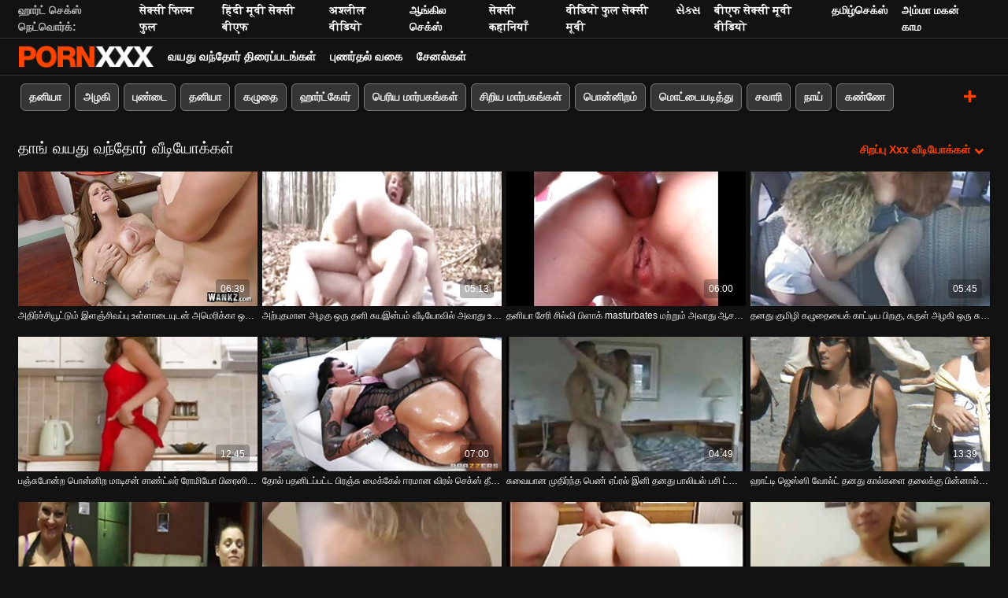

--- FILE ---
content_type: text/html; charset=UTF-8
request_url: https://ta.videobrasileiro.com/category/thong
body_size: 59757
content:
<!DOCTYPE html><html lang="ta"><head>
 <meta charset="utf-8">
<meta http-equiv="Content-Type" content="text/html;charset=utf-8">
<meta name="author" content="https://ta.videobrasileiro.com">
<meta name="viewport" content="width=device-width, initial-scale=1,maximum-scale=5">
<meta name="description" content="ஆன்லைனில் பாருங்கள்  தாங் பெரியவர்களுக்கு இலவசமாக படங்கள்.  வெப்பமான  தாங் எல்லா வகையான மோசமான காரியங்களையும் செய்யும் குஞ்சுகள்.   நீங்கள் சிறந்த தேடும் கொண்ட கண்டறிய எண்ணற்ற குளிர் ஆபாச திரைப்படங்கள்  தாங் பெண்கள்.   சிறந்த கவர்ச்சி ஆபாச வீடியோக்கள் அனைத்து எளிதாக at ஒரு கிளிக்கில் அணுக - அமெச்சூர் இலவச வீடியோ கிளிப்புகள் ஆன்லைன் சிறந்த இணையதளம் . ">
<meta name="keywords" lang="ta" content="சிறந்த செக்ஸ், xxx ஆன்லைன், வயது வந்தோர் xxx வீடியோக்கள், ஆபாச வீடியோக்கள், இலவச வீடியோ கிளிப்புகள், கவர்ச்சியான ஆபாச வீடியோக்கள், சிறந்த செக்ஸ் ">

<title>தாங் சூடான ஆபாச திரைப்படங்கள் மற்றும் xxx வீடியோக்கள் -.  </title>
<meta name="twitter:card" content="summary">
<meta name="twitter:site" content="https://ta.videobrasileiro.com">
<meta name="twitter:title" content="தாங் சூடான ஆபாச திரைப்படங்கள் மற்றும் xxx வீடியோக்கள் -.  ">
<meta name="twitter:description" content="ஆன்லைனில் பாருங்கள்  தாங் பெரியவர்களுக்கு இலவசமாக படங்கள்.  வெப்பமான  தாங் எல்லா வகையான மோசமான காரியங்களையும் செய்யும் குஞ்சுகள்.   நீங்கள் சிறந்த தேடும் கொண்ட கண்டறிய எண்ணற்ற குளிர் ஆபாச திரைப்படங்கள்  தாங் பெண்கள்.   சிறந்த கவர்ச்சி ஆபாச வீடியோக்கள் அனைத்து எளிதாக at ஒரு கிளிக்கில் அணுக - அமெச்சூர் இலவச வீடியோ கிளிப்புகள் ஆன்லைன் சிறந்த இணையதளம் . ">
<meta property="og:url" content="https://ta.videobrasileiro.com">
<meta property="og:title" content="தாங் சூடான ஆபாச திரைப்படங்கள் மற்றும் xxx வீடியோக்கள் -.  ">
<meta property="og:description" content="ஆன்லைனில் பாருங்கள்  தாங் பெரியவர்களுக்கு இலவசமாக படங்கள்.  வெப்பமான  தாங் எல்லா வகையான மோசமான காரியங்களையும் செய்யும் குஞ்சுகள்.   நீங்கள் சிறந்த தேடும் கொண்ட கண்டறிய எண்ணற்ற குளிர் ஆபாச திரைப்படங்கள்  தாங் பெண்கள்.   சிறந்த கவர்ச்சி ஆபாச வீடியோக்கள் அனைத்து எளிதாக at ஒரு கிளிக்கில் அணுக - அமெச்சூர் இலவச வீடியோ கிளிப்புகள் ஆன்லைன் சிறந்த இணையதளம் . ">

<base target="_blank">

<link rel="canonical" href="https://ta.videobrasileiro.com/category/thong/">
<link rel="icon" type="image/png" sizes="32x32" href="/files/favicon-32x32.png">
<link rel="apple-touch-icon" sizes="152x152" href="/files/apple-touch-icon.png">


<meta name="msapplication-TileColor" content="#111111">

<meta name="theme-color" content="#111111">






<style>
            @charset "UTF-8";@-webkit-keyframes spinAround{0%{transform:rotate(0deg)}to{transform:rotate(359deg)}}@keyframes spinAround{0%{transform:rotate(0deg)}to{transform:rotate(359deg)}}.button,.delete,.is-unselectable,.modal-close,.pagination-ellipsis,.pagination-link,.pagination-next,.pagination-previous{-webkit-touch-callout:none;-webkit-user-select:none;-moz-user-select:none;-ms-user-select:none;user-select:none}.navbar-link:not(.is-arrowless):after,.select:not(.is-multiple):not(.is-loading):after{border:3px solid transparent;border-radius:2px;border-right:0;border-top:0;content:" ";display:block;height:.625em;margin-top:-.4375em;pointer-events:none;position:absolute;top:50%;transform:rotate(-45deg);transform-origin:center;width:.625em}.block:not(:last-child),.box:not(:last-child),.content:not(:last-child),.highlight:not(:last-child),.level:not(:last-child),.pagination:not(:last-child),.subtitle:not(:last-child),.title:not(:last-child){margin-bottom:1.5rem}.delete,.modal-close{-moz-appearance:none;-webkit-appearance:none;background-color:rgba(10,10,10,.2);border:none;border-radius:290486px;cursor:pointer;pointer-events:auto;display:inline-block;flex-grow:0;flex-shrink:0;font-size:0;height:20px;max-height:20px;max-width:20px;min-height:20px;min-width:20px;outline:none;position:relative;vertical-align:top;width:20px}.delete:after,.delete:before,.modal-close:after,.modal-close:before{background-color:#fff;content:"";display:block;left:50%;position:absolute;top:50%;transform:translateX(-50%) translateY(-50%) rotate(45deg);transform-origin:center center}.delete:before,.modal-close:before{height:2px;width:50%}.delete:after,.modal-close:after{height:50%;width:2px}.delete:focus,.delete:hover,.modal-close:focus,.modal-close:hover{background-color:rgba(10,10,10,.3)}.delete:active,.modal-close:active{background-color:rgba(10,10,10,.4)}.is-small.delete,.is-small.modal-close{height:16px;max-height:16px;max-width:16px;min-height:16px;min-width:16px;width:16px}.is-medium.delete,.is-medium.modal-close{height:24px;max-height:24px;max-width:24px;min-height:24px;min-width:24px;width:24px}.is-large.delete,.is-large.modal-close{height:32px;max-height:32px;max-width:32px;min-height:32px;min-width:32px;width:32px}.button.is-loading:after,.control.is-loading:after,.loader,.select.is-loading:after{-webkit-animation:spinAround .5s linear infinite;animation:spinAround .5s linear infinite;border-radius:290486px;border-color:transparent transparent #dbdbdb #dbdbdb;border-style:solid;border-width:2px;content:"";display:block;height:1em;position:relative;width:1em}.image.is-1by1 .has-ratio,.image.is-1by1 img,.image.is-1by2 .has-ratio,.image.is-1by2 img,.image.is-1by3 .has-ratio,.image.is-1by3 img,.image.is-2by1 .has-ratio,.image.is-2by1 img,.image.is-2by3 .has-ratio,.image.is-2by3 img,.image.is-3by1 .has-ratio,.image.is-3by1 img,.image.is-3by2 .has-ratio,.image.is-3by2 img,.image.is-3by4 .has-ratio,.image.is-3by4 img,.image.is-3by5 .has-ratio,.image.is-3by5 img,.image.is-4by3 .has-ratio,.image.is-4by3 img,.image.is-4by5 .has-ratio,.image.is-4by5 img,.image.is-5by3 .has-ratio,.image.is-5by3 img,.image.is-5by4 .has-ratio,.image.is-5by4 img,.image.is-9by16 .has-ratio,.image.is-9by16 img,.image.is-16by9 .has-ratio,.image.is-16by9 img,.image.is-square .has-ratio,.image.is-square img,.is-overlay,.modal,.modal-background{bottom:0;left:0;position:absolute;right:0;top:0}.button,.input,.pagination-ellipsis,.pagination-link,.pagination-next,.pagination-previous,.select select,.textarea{-moz-appearance:none;-webkit-appearance:none;align-items:center;border:1px solid transparent;border-radius:4px;box-shadow:none;display:inline-flex;font-size:1rem;height:2.5em;justify-content:flex-start;line-height:1.5;padding:calc(.5em - 1px) calc(.75em - 1px);position:relative;vertical-align:top}.button:active,.button:focus,.input:active,.input:focus,.is-active.button,.is-active.input,.is-active.pagination-ellipsis,.is-active.pagination-link,.is-active.pagination-next,.is-active.pagination-previous,.is-active.textarea,.is-focused.button,.is-focused.input,.is-focused.pagination-ellipsis,.is-focused.pagination-link,.is-focused.pagination-next,.is-focused.pagination-previous,.is-focused.textarea,.pagination-ellipsis:active,.pagination-ellipsis:focus,.pagination-link:active,.pagination-link:focus,.pagination-next:active,.pagination-next:focus,.pagination-previous:active,.pagination-previous:focus,.select select.is-active,.select select.is-focused,.select select:active,.select select:focus,.textarea:active,.textarea:focus{outline:none}.button[disabled],.input[disabled],.pagination-ellipsis[disabled],.pagination-link[disabled],.pagination-next[disabled],.pagination-previous[disabled],.select fieldset[disabled] select,.select select[disabled],.textarea[disabled],fieldset[disabled] .button,fieldset[disabled] .input,fieldset[disabled] .pagination-ellipsis,fieldset[disabled] .pagination-link,fieldset[disabled] .pagination-next,fieldset[disabled] .pagination-previous,fieldset[disabled] .select select,fieldset[disabled] .textarea{cursor:not-allowed}

blockquote,body,dd,dl,dt,fieldset,figure,h1,h2,h3,h4,h5,h6,hr,html,iframe,legend,li,ol,p,pre,textarea,ul{margin:0;padding:0}h1,h2,h3,h4,h5,h6{font-size:100%;font-weight:400}ul{list-style:none}button,input,select,textarea{margin:0}html{box-sizing:border-box}*,:after,:before{box-sizing:inherit}img,video{height:auto;max-width:100%}iframe{border:0}table{border-collapse:collapse;border-spacing:0}td,th{padding:0}td:not([align]),th:not([align]){text-align:inherit}html{background-color:#121212;font-size:12px;-moz-osx-font-smoothing:grayscale;-webkit-font-smoothing:antialiased;min-width:300px;overflow-x:hidden;overflow-y:scroll;text-rendering:optimizeLegibility;-webkit-text-size-adjust:100%;-moz-text-size-adjust:100%;text-size-adjust:100%}article,aside,figure,footer,header,hgroup,section{display:block}body,button,input,select,textarea{font-family:BlinkMacSystemFont,-apple-system,Segoe UI,Roboto,Oxygen,Ubuntu,Cantarell,Fira Sans,Droid Sans,Helvetica Neue,Helvetica,Arial,sans-serif}code,pre{-moz-osx-font-smoothing:auto;-webkit-font-smoothing:inherit;font-family:monospace}body{font-size:1em;font-weight:400;line-height:1.5}a,body{color:#fff}a{cursor:pointer;text-decoration:none}a strong{color:currentColor}a:hover{color:#ff4000}code{color:#f14668;font-size:.875em;font-weight:400;padding:.25em .5em}code,hr{background-color:#121212}hr{border:none;display:block;height:2px;margin:1.5rem 0}img{height:auto;max-width:100%}input[type=checkbox],input[type=radio]{vertical-align:baseline}small{font-size:.875em}span{font-style:inherit;font-weight:inherit}strong{color:#363636;font-weight:700}fieldset{border:none}pre{-webkit-overflow-scrolling:touch;background-color:#121212;color:#fff;font-size:.875em;overflow-x:auto;padding:1.25rem 1.5rem;white-space:pre;word-wrap:normal}pre code{background-color:transparent;color:currentColor;font-size:1em;padding:0}table td,table th{vertical-align:top}table td:not([align]),table th:not([align]){text-align:inherit}table th{color:#363636}.box{background-color:#fff;border-radius:6px;box-shadow:0 .5em 1em -.125em rgba(10,10,10,.1),0 0 0 1px rgba(10,10,10,.02);color:#fff;display:block;padding:1.25rem}a.box:focus,a.box:hover{box-shadow:0 .5em 1em -.125em rgba(10,10,10,.1),0 0 0 1px #fff}a.box:active{box-shadow:inset 0 1px 2px rgba(10,10,10,.2),0 0 0 1px #fff}.button{background-color:transparent;border-color:#dbdbdb;border-width:0;color:#363636;cursor:pointer;justify-content:center;padding:.5em 1em;text-align:center;white-space:nowrap}.button strong{color:inherit}.button .icon,.button .icon.is-large,.button .icon.is-medium,.button .icon.is-small{height:1.5em;width:1.5em}.button .icon:first-child:not(:last-child){margin-left:-.5em;margin-right:.25em}.button .icon:last-child:not(:first-child){margin-left:.25em;margin-right:-.5em}.button .icon:first-child:last-child{margin-left:-.5em;margin-right:-.5em}.button.is-hovered,.button:hover{border-color:#b5b5b5;color:#ff4000}.button.is-focused,.button:focus{border-color:#3273dc;color:#363636}.button.is-focused:not(:active),.button:focus:not(:active){box-shadow:0 0 0 .125em hsla(0,0%,100%,.25)}.button.is-active,.button:active{border-color:#545454;color:#363636}.button.is-text{background-color:transparent;border-color:transparent;color:#fff;text-decoration:underline}.button.is-text.is-focused,.button.is-text.is-hovered,.button.is-text:focus,.button.is-text:hover{background-color:#121212;color:#363636}.button.is-text.is-active,.button.is-text:active{background-color:#050505;color:#363636}.button.is-text[disabled],fieldset[disabled] .button.is-text{background-color:transparent;border-color:transparent;box-shadow:none}.button.is-white{background-color:#fff;border-color:transparent;color:#0a0a0a}.button.is-white.is-hovered,.button.is-white:hover{background-color:#f9f9f9;border-color:transparent;color:#0a0a0a}.button.is-white.is-focused,.button.is-white:focus{border-color:transparent;color:#0a0a0a}.button.is-white.is-focused:not(:active),.button.is-white:focus:not(:active){box-shadow:0 0 0 .125em hsla(0,0%,100%,.25)}.button.is-white.is-active,.button.is-white:active{background-color:#f2f2f2;border-color:transparent;color:#0a0a0a}.button.is-white[disabled],fieldset[disabled] .button.is-white{background-color:#fff;border-color:transparent;box-shadow:none}.button.is-white.is-inverted{background-color:#0a0a0a;color:#fff}.button.is-white.is-inverted.is-hovered,.button.is-white.is-inverted:hover{background-color:#000}.button.is-white.is-inverted[disabled],fieldset[disabled] .button.is-white.is-inverted{background-color:#0a0a0a;border-color:transparent;box-shadow:none;color:#fff}.button.is-white.is-loading:after{border-color:transparent transparent #0a0a0a #0a0a0a!important}.button.is-white.is-outlined{background-color:transparent;border-color:#fff;color:#fff}.button.is-white.is-outlined.is-focused,.button.is-white.is-outlined.is-hovered,.button.is-white.is-outlined:focus,.button.is-white.is-outlined:hover{background-color:#fff;border-color:#fff;color:#0a0a0a}.button.is-white.is-outlined.is-loading:after{border-color:transparent transparent #fff #fff!important}.button.is-white.is-outlined.is-loading.is-focused:after,.button.is-white.is-outlined.is-loading.is-hovered:after,.button.is-white.is-outlined.is-loading:focus:after,.button.is-white.is-outlined.is-loading:hover:after{border-color:transparent transparent #0a0a0a #0a0a0a!important}.button.is-white.is-outlined[disabled],fieldset[disabled] .button.is-white.is-outlined{background-color:transparent;border-color:#fff;box-shadow:none;color:#fff}.button.is-white.is-inverted.is-outlined{background-color:transparent;border-color:#0a0a0a;color:#0a0a0a}.button.is-white.is-inverted.is-outlined.is-focused,.button.is-white.is-inverted.is-outlined.is-hovered,.button.is-white.is-inverted.is-outlined:focus,.button.is-white.is-inverted.is-outlined:hover{background-color:#0a0a0a;color:#fff}.button.is-white.is-inverted.is-outlined.is-loading.is-focused:after,.button.is-white.is-inverted.is-outlined.is-loading.is-hovered:after,.button.is-white.is-inverted.is-outlined.is-loading:focus:after,.button.is-white.is-inverted.is-outlined.is-loading:hover:after{border-color:transparent transparent #fff #fff!important}.button.is-white.is-inverted.is-outlined[disabled],fieldset[disabled] .button.is-white.is-inverted.is-outlined{background-color:transparent;border-color:#0a0a0a;box-shadow:none;color:#0a0a0a}.button.is-black{background-color:#0a0a0a;border-color:transparent;color:#fff}.button.is-black.is-hovered,.button.is-black:hover{background-color:#040404;border-color:transparent;color:#fff}.button.is-black.is-focused,.button.is-black:focus{border-color:transparent;color:#fff}.button.is-black.is-focused:not(:active),.button.is-black:focus:not(:active){box-shadow:0 0 0 .125em rgba(10,10,10,.25)}.button.is-black.is-active,.button.is-black:active{background-color:#000;border-color:transparent;color:#fff}.button.is-black[disabled],fieldset[disabled] .button.is-black{background-color:#0a0a0a;border-color:transparent;box-shadow:none}.button.is-black.is-inverted{background-color:#fff;color:#0a0a0a}.button.is-black.is-inverted.is-hovered,.button.is-black.is-inverted:hover{background-color:#f2f2f2}.button.is-black.is-inverted[disabled],fieldset[disabled] .button.is-black.is-inverted{background-color:#fff;border-color:transparent;box-shadow:none;color:#0a0a0a}.button.is-black.is-loading:after{border-color:transparent transparent #fff #fff!important}.button.is-black.is-outlined{background-color:transparent;border-color:#0a0a0a;color:#0a0a0a}.button.is-black.is-outlined.is-focused,.button.is-black.is-outlined.is-hovered,.button.is-black.is-outlined:focus,.button.is-black.is-outlined:hover{background-color:#0a0a0a;border-color:#0a0a0a;color:#fff}.button.is-black.is-outlined.is-loading:after{border-color:transparent transparent #0a0a0a #0a0a0a!important}.button.is-black.is-outlined.is-loading.is-focused:after,.button.is-black.is-outlined.is-loading.is-hovered:after,.button.is-black.is-outlined.is-loading:focus:after,.button.is-black.is-outlined.is-loading:hover:after{border-color:transparent transparent #fff #fff!important}.button.is-black.is-outlined[disabled],fieldset[disabled] .button.is-black.is-outlined{background-color:transparent;border-color:#0a0a0a;box-shadow:none;color:#0a0a0a}.button.is-black.is-inverted.is-outlined{background-color:transparent;border-color:#fff;color:#fff}.button.is-black.is-inverted.is-outlined.is-focused,.button.is-black.is-inverted.is-outlined.is-hovered,.button.is-black.is-inverted.is-outlined:focus,.button.is-black.is-inverted.is-outlined:hover{background-color:#fff;color:#0a0a0a}.button.is-black.is-inverted.is-outlined.is-loading.is-focused:after,.button.is-black.is-inverted.is-outlined.is-loading.is-hovered:after,.button.is-black.is-inverted.is-outlined.is-loading:focus:after,.button.is-black.is-inverted.is-outlined.is-loading:hover:after{border-color:transparent transparent #0a0a0a #0a0a0a!important}.button.is-black.is-inverted.is-outlined[disabled],fieldset[disabled] .button.is-black.is-inverted.is-outlined{background-color:transparent;border-color:#fff;box-shadow:none;color:#fff}.button.is-light{background-color:#f5f5f5;border-color:transparent;color:rgba(0,0,0,.7)}.button.is-light.is-hovered,.button.is-light:hover{background-color:#eee;border-color:transparent;color:rgba(0,0,0,.7)}.button.is-light.is-focused,.button.is-light:focus{border-color:transparent;color:rgba(0,0,0,.7)}.button.is-light.is-focused:not(:active),.button.is-light:focus:not(:active){box-shadow:0 0 0 .125em hsla(0,0%,96.1%,.25)}.button.is-light.is-active,.button.is-light:active{background-color:#e8e8e8;border-color:transparent;color:rgba(0,0,0,.7)}.button.is-light[disabled],fieldset[disabled] .button.is-light{background-color:#f5f5f5;border-color:transparent;box-shadow:none}.button.is-light.is-inverted{color:#f5f5f5}.button.is-light.is-inverted,.button.is-light.is-inverted.is-hovered,.button.is-light.is-inverted:hover{background-color:rgba(0,0,0,.7)}.button.is-light.is-inverted[disabled],fieldset[disabled] .button.is-light.is-inverted{background-color:rgba(0,0,0,.7);border-color:transparent;box-shadow:none;color:#f5f5f5}.button.is-light.is-loading:after{border-color:transparent transparent rgba(0,0,0,.7) rgba(0,0,0,.7)!important}.button.is-light.is-outlined{background-color:transparent;border-color:#f5f5f5;color:#f5f5f5}.button.is-light.is-outlined.is-focused,.button.is-light.is-outlined.is-hovered,.button.is-light.is-outlined:focus,.button.is-light.is-outlined:hover{background-color:#f5f5f5;border-color:#f5f5f5;color:rgba(0,0,0,.7)}.button.is-light.is-outlined.is-loading:after{border-color:transparent transparent #f5f5f5 #f5f5f5!important}.button.is-light.is-outlined.is-loading.is-focused:after,.button.is-light.is-outlined.is-loading.is-hovered:after,.button.is-light.is-outlined.is-loading:focus:after,.button.is-light.is-outlined.is-loading:hover:after{border-color:transparent transparent rgba(0,0,0,.7) rgba(0,0,0,.7)!important}.button.is-light.is-outlined[disabled],fieldset[disabled] .button.is-light.is-outlined{background-color:transparent;border-color:#f5f5f5;box-shadow:none;color:#f5f5f5}.button.is-light.is-inverted.is-outlined{background-color:transparent;border-color:rgba(0,0,0,.7);color:rgba(0,0,0,.7)}.button.is-light.is-inverted.is-outlined.is-focused,.button.is-light.is-inverted.is-outlined.is-hovered,.button.is-light.is-inverted.is-outlined:focus,.button.is-light.is-inverted.is-outlined:hover{background-color:rgba(0,0,0,.7);color:#f5f5f5}.button.is-light.is-inverted.is-outlined.is-loading.is-focused:after,.button.is-light.is-inverted.is-outlined.is-loading.is-hovered:after,.button.is-light.is-inverted.is-outlined.is-loading:focus:after,.button.is-light.is-inverted.is-outlined.is-loading:hover:after{border-color:transparent transparent #f5f5f5 #f5f5f5!important}.button.is-light.is-inverted.is-outlined[disabled],fieldset[disabled] .button.is-light.is-inverted.is-outlined{background-color:transparent;border-color:rgba(0,0,0,.7);box-shadow:none;color:rgba(0,0,0,.7)}.button.is-dark{background-color:#363636;border-color:transparent;color:#fff}.button.is-dark.is-hovered,.button.is-dark:hover{background-color:#2f2f2f;border-color:transparent;color:#fff}.button.is-dark.is-focused,.button.is-dark:focus{border-color:transparent;color:#fff}.button.is-dark.is-focused:not(:active),.button.is-dark:focus:not(:active){box-shadow:0 0 0 .125em rgba(54,54,54,.25)}.button.is-dark.is-active,.button.is-dark:active{background-color:#292929;border-color:transparent;color:#fff}.button.is-dark[disabled],fieldset[disabled] .button.is-dark{background-color:#363636;border-color:transparent;box-shadow:none}.button.is-dark.is-inverted{background-color:#fff;color:#363636}.button.is-dark.is-inverted.is-hovered,.button.is-dark.is-inverted:hover{background-color:#f2f2f2}.button.is-dark.is-inverted[disabled],fieldset[disabled] .button.is-dark.is-inverted{background-color:#fff;border-color:transparent;box-shadow:none;color:#363636}.button.is-dark.is-loading:after{border-color:transparent transparent #fff #fff!important}.button.is-dark.is-outlined{background-color:transparent;border-color:#363636;color:#363636}.button.is-dark.is-outlined.is-focused,.button.is-dark.is-outlined.is-hovered,.button.is-dark.is-outlined:focus,.button.is-dark.is-outlined:hover{background-color:#363636;border-color:#363636;color:#fff}.button.is-dark.is-outlined.is-loading:after{border-color:transparent transparent #363636 #363636!important}.button.is-dark.is-outlined.is-loading.is-focused:after,.button.is-dark.is-outlined.is-loading.is-hovered:after,.button.is-dark.is-outlined.is-loading:focus:after,.button.is-dark.is-outlined.is-loading:hover:after{border-color:transparent transparent #fff #fff!important}.button.is-dark.is-outlined[disabled],fieldset[disabled] .button.is-dark.is-outlined{background-color:transparent;border-color:#363636;box-shadow:none;color:#363636}.button.is-dark.is-inverted.is-outlined{background-color:transparent;border-color:#fff;color:#fff}.button.is-dark.is-inverted.is-outlined.is-focused,.button.is-dark.is-inverted.is-outlined.is-hovered,.button.is-dark.is-inverted.is-outlined:focus,.button.is-dark.is-inverted.is-outlined:hover{background-color:#fff;color:#363636}.button.is-dark.is-inverted.is-outlined.is-loading.is-focused:after,.button.is-dark.is-inverted.is-outlined.is-loading.is-hovered:after,.button.is-dark.is-inverted.is-outlined.is-loading:focus:after,.button.is-dark.is-inverted.is-outlined.is-loading:hover:after{border-color:transparent transparent #363636 #363636!important}.button.is-dark.is-inverted.is-outlined[disabled],fieldset[disabled] .button.is-dark.is-inverted.is-outlined{background-color:transparent;border-color:#fff;box-shadow:none;color:#fff}.button.is-primary{background-color:#ff4000;border-color:transparent;color:#fff}.button.is-primary.is-hovered,.button.is-primary:hover{background-color:#f23d00;border-color:transparent;color:#fff}.button.is-primary.is-focused,.button.is-primary:focus{border-color:transparent;color:#fff}.button.is-primary.is-focused:not(:active),.button.is-primary:focus:not(:active){box-shadow:0 0 0 .125em rgba(255,64,0,.25)}.button.is-primary.is-active,.button.is-primary:active{background-color:#e63900;border-color:transparent;color:#fff}.button.is-primary[disabled],fieldset[disabled] .button.is-primary{background-color:#ff4000;border-color:transparent;box-shadow:none}.button.is-primary.is-inverted{background-color:#fff;color:#ff4000}.button.is-primary.is-inverted.is-hovered,.button.is-primary.is-inverted:hover{background-color:#f2f2f2}.button.is-primary.is-inverted[disabled],fieldset[disabled] .button.is-primary.is-inverted{background-color:#fff;border-color:transparent;box-shadow:none;color:#ff4000}.button.is-primary.is-loading:after{border-color:transparent transparent #fff #fff!important}.button.is-primary.is-outlined{background-color:transparent;border-color:#ff4000;color:#ff4000}.button.is-primary.is-outlined.is-focused,.button.is-primary.is-outlined.is-hovered,.button.is-primary.is-outlined:focus,.button.is-primary.is-outlined:hover{background-color:#ff4000;border-color:#ff4000;color:#fff}.button.is-primary.is-outlined.is-loading:after{border-color:transparent transparent #ff4000 #ff4000!important}.button.is-primary.is-outlined.is-loading.is-focused:after,.button.is-primary.is-outlined.is-loading.is-hovered:after,.button.is-primary.is-outlined.is-loading:focus:after,.button.is-primary.is-outlined.is-loading:hover:after{border-color:transparent transparent #fff #fff!important}.button.is-primary.is-outlined[disabled],fieldset[disabled] .button.is-primary.is-outlined{background-color:transparent;border-color:#ff4000;box-shadow:none;color:#ff4000}.button.is-primary.is-inverted.is-outlined{background-color:transparent;border-color:#fff;color:#fff}.button.is-primary.is-inverted.is-outlined.is-focused,.button.is-primary.is-inverted.is-outlined.is-hovered,.button.is-primary.is-inverted.is-outlined:focus,.button.is-primary.is-inverted.is-outlined:hover{background-color:#fff;color:#ff4000}.button.is-primary.is-inverted.is-outlined.is-loading.is-focused:after,.button.is-primary.is-inverted.is-outlined.is-loading.is-hovered:after,.button.is-primary.is-inverted.is-outlined.is-loading:focus:after,.button.is-primary.is-inverted.is-outlined.is-loading:hover:after{border-color:transparent transparent #ff4000 #ff4000!important}.button.is-primary.is-inverted.is-outlined[disabled],fieldset[disabled] .button.is-primary.is-inverted.is-outlined{background-color:transparent;border-color:#fff;box-shadow:none;color:#fff}.button.is-primary.is-light{background-color:#fff0eb;color:#db3700}.button.is-primary.is-light.is-hovered,.button.is-primary.is-light:hover{background-color:#ffe6de;border-color:transparent;color:#db3700}.button.is-primary.is-light.is-active,.button.is-primary.is-light:active{background-color:#ffddd1;border-color:transparent;color:#db3700}.button.is-link{background-color:#fff;border-color:transparent;color:rgba(0,0,0,.7)}.button.is-link.is-hovered,.button.is-link:hover{background-color:#f9f9f9;border-color:transparent;color:rgba(0,0,0,.7)}.button.is-link.is-focused,.button.is-link:focus{border-color:transparent;color:rgba(0,0,0,.7)}.button.is-link.is-focused:not(:active),.button.is-link:focus:not(:active){box-shadow:0 0 0 .125em hsla(0,0%,100%,.25)}.button.is-link.is-active,.button.is-link:active{background-color:#f2f2f2;border-color:transparent;color:rgba(0,0,0,.7)}.button.is-link[disabled],fieldset[disabled] .button.is-link{background-color:#fff;border-color:transparent;box-shadow:none}.button.is-link.is-inverted{color:#fff}.button.is-link.is-inverted,.button.is-link.is-inverted.is-hovered,.button.is-link.is-inverted:hover{background-color:rgba(0,0,0,.7)}.button.is-link.is-inverted[disabled],fieldset[disabled] .button.is-link.is-inverted{background-color:rgba(0,0,0,.7);border-color:transparent;box-shadow:none;color:#fff}.button.is-link.is-loading:after{border-color:transparent transparent rgba(0,0,0,.7) rgba(0,0,0,.7)!important}.button.is-link.is-outlined{background-color:transparent;border-color:#fff;color:#fff}.button.is-link.is-outlined.is-focused,.button.is-link.is-outlined.is-hovered,.button.is-link.is-outlined:focus,.button.is-link.is-outlined:hover{background-color:#fff;border-color:#fff;color:rgba(0,0,0,.7)}.button.is-link.is-outlined.is-loading:after{border-color:transparent transparent #fff #fff!important}.button.is-link.is-outlined.is-loading.is-focused:after,.button.is-link.is-outlined.is-loading.is-hovered:after,.button.is-link.is-outlined.is-loading:focus:after,.button.is-link.is-outlined.is-loading:hover:after{border-color:transparent transparent rgba(0,0,0,.7) rgba(0,0,0,.7)!important}.button.is-link.is-outlined[disabled],fieldset[disabled] .button.is-link.is-outlined{background-color:transparent;border-color:#fff;box-shadow:none;color:#fff}.button.is-link.is-inverted.is-outlined{background-color:transparent;border-color:rgba(0,0,0,.7);color:rgba(0,0,0,.7)}.button.is-link.is-inverted.is-outlined.is-focused,.button.is-link.is-inverted.is-outlined.is-hovered,.button.is-link.is-inverted.is-outlined:focus,.button.is-link.is-inverted.is-outlined:hover{background-color:rgba(0,0,0,.7);color:#fff}.button.is-link.is-inverted.is-outlined.is-loading.is-focused:after,.button.is-link.is-inverted.is-outlined.is-loading.is-hovered:after,.button.is-link.is-inverted.is-outlined.is-loading:focus:after,.button.is-link.is-inverted.is-outlined.is-loading:hover:after{border-color:transparent transparent #fff #fff!important}.button.is-link.is-inverted.is-outlined[disabled],fieldset[disabled] .button.is-link.is-inverted.is-outlined{background-color:transparent;border-color:rgba(0,0,0,.7);box-shadow:none;color:rgba(0,0,0,.7)}.button.is-link.is-light{background-color:#fff;color:#4a4a4a}.button.is-link.is-light.is-hovered,.button.is-link.is-light:hover{background-color:#f9f9f9;border-color:transparent;color:#4a4a4a}.button.is-link.is-light.is-active,.button.is-link.is-light:active{background-color:#f2f2f2;border-color:transparent;color:#4a4a4a}.button.is-info{background-color:#3298dc;border-color:transparent;color:#fff}.button.is-info.is-hovered,.button.is-info:hover{background-color:#2793da;border-color:transparent;color:#fff}.button.is-info.is-focused,.button.is-info:focus{border-color:transparent;color:#fff}.button.is-info.is-focused:not(:active),.button.is-info:focus:not(:active){box-shadow:0 0 0 .125em rgba(50,152,220,.25)}.button.is-info.is-active,.button.is-info:active{background-color:#238cd1;border-color:transparent;color:#fff}.button.is-info[disabled],fieldset[disabled] .button.is-info{background-color:#3298dc;border-color:transparent;box-shadow:none}.button.is-info.is-inverted{background-color:#fff;color:#3298dc}.button.is-info.is-inverted.is-hovered,.button.is-info.is-inverted:hover{background-color:#f2f2f2}.button.is-info.is-inverted[disabled],fieldset[disabled] .button.is-info.is-inverted{background-color:#fff;border-color:transparent;box-shadow:none;color:#3298dc}.button.is-info.is-loading:after{border-color:transparent transparent #fff #fff!important}.button.is-info.is-outlined{background-color:transparent;border-color:#3298dc;color:#3298dc}.button.is-info.is-outlined.is-focused,.button.is-info.is-outlined.is-hovered,.button.is-info.is-outlined:focus,.button.is-info.is-outlined:hover{background-color:#3298dc;border-color:#3298dc;color:#fff}.button.is-info.is-outlined.is-loading:after{border-color:transparent transparent #3298dc #3298dc!important}.button.is-info.is-outlined.is-loading.is-focused:after,.button.is-info.is-outlined.is-loading.is-hovered:after,.button.is-info.is-outlined.is-loading:focus:after,.button.is-info.is-outlined.is-loading:hover:after{border-color:transparent transparent #fff #fff!important}.button.is-info.is-outlined[disabled],fieldset[disabled] .button.is-info.is-outlined{background-color:transparent;border-color:#3298dc;box-shadow:none;color:#3298dc}.button.is-info.is-inverted.is-outlined{background-color:transparent;border-color:#fff;color:#fff}.button.is-info.is-inverted.is-outlined.is-focused,.button.is-info.is-inverted.is-outlined.is-hovered,.button.is-info.is-inverted.is-outlined:focus,.button.is-info.is-inverted.is-outlined:hover{background-color:#fff;color:#3298dc}.button.is-info.is-inverted.is-outlined.is-loading.is-focused:after,.button.is-info.is-inverted.is-outlined.is-loading.is-hovered:after,.button.is-info.is-inverted.is-outlined.is-loading:focus:after,.button.is-info.is-inverted.is-outlined.is-loading:hover:after{border-color:transparent transparent #3298dc #3298dc!important}.button.is-info.is-inverted.is-outlined[disabled],fieldset[disabled] .button.is-info.is-inverted.is-outlined{background-color:transparent;border-color:#fff;box-shadow:none;color:#fff}.button.is-info.is-light{background-color:#eef6fc;color:#1d72aa}.button.is-info.is-light.is-hovered,.button.is-info.is-light:hover{background-color:#e3f1fa;border-color:transparent;color:#1d72aa}.button.is-info.is-light.is-active,.button.is-info.is-light:active{background-color:#d8ebf8;border-color:transparent;color:#1d72aa}.button.is-success{background-color:#48c774;border-color:transparent;color:#fff}.button.is-success.is-hovered,.button.is-success:hover{background-color:#3ec46d;border-color:transparent;color:#fff}.button.is-success.is-focused,.button.is-success:focus{border-color:transparent;color:#fff}.button.is-success.is-focused:not(:active),.button.is-success:focus:not(:active){box-shadow:0 0 0 .125em rgba(72,199,116,.25)}.button.is-success.is-active,.button.is-success:active{background-color:#3abb67;border-color:transparent;color:#fff}.button.is-success[disabled],fieldset[disabled] .button.is-success{background-color:#48c774;border-color:transparent;box-shadow:none}.button.is-success.is-inverted{background-color:#fff;color:#48c774}.button.is-success.is-inverted.is-hovered,.button.is-success.is-inverted:hover{background-color:#f2f2f2}.button.is-success.is-inverted[disabled],fieldset[disabled] .button.is-success.is-inverted{background-color:#fff;border-color:transparent;box-shadow:none;color:#48c774}.button.is-success.is-loading:after{border-color:transparent transparent #fff #fff!important}.button.is-success.is-outlined{background-color:transparent;border-color:#48c774;color:#48c774}.button.is-success.is-outlined.is-focused,.button.is-success.is-outlined.is-hovered,.button.is-success.is-outlined:focus,.button.is-success.is-outlined:hover{background-color:#48c774;border-color:#48c774;color:#fff}.button.is-success.is-outlined.is-loading:after{border-color:transparent transparent #48c774 #48c774!important}.button.is-success.is-outlined.is-loading.is-focused:after,.button.is-success.is-outlined.is-loading.is-hovered:after,.button.is-success.is-outlined.is-loading:focus:after,.button.is-success.is-outlined.is-loading:hover:after{border-color:transparent transparent #fff #fff!important}.button.is-success.is-outlined[disabled],fieldset[disabled] .button.is-success.is-outlined{background-color:transparent;border-color:#48c774;box-shadow:none;color:#48c774}.button.is-success.is-inverted.is-outlined{background-color:transparent;border-color:#fff;color:#fff}.button.is-success.is-inverted.is-outlined.is-focused,.button.is-success.is-inverted.is-outlined.is-hovered,.button.is-success.is-inverted.is-outlined:focus,.button.is-success.is-inverted.is-outlined:hover{background-color:#fff;color:#48c774}.button.is-success.is-inverted.is-outlined.is-loading.is-focused:after,.button.is-success.is-inverted.is-outlined.is-loading.is-hovered:after,.button.is-success.is-inverted.is-outlined.is-loading:focus:after,.button.is-success.is-inverted.is-outlined.is-loading:hover:after{border-color:transparent transparent #48c774 #48c774!important}.button.is-success.is-inverted.is-outlined[disabled],fieldset[disabled] .button.is-success.is-inverted.is-outlined{background-color:transparent;border-color:#fff;box-shadow:none;color:#fff}.button.is-success.is-light{background-color:#effaf3;color:#257942}.button.is-success.is-light.is-hovered,.button.is-success.is-light:hover{background-color:#e6f7ec;border-color:transparent;color:#257942}.button.is-success.is-light.is-active,.button.is-success.is-light:active{background-color:#dcf4e4;border-color:transparent;color:#257942}.button.is-warning{background-color:#ffdd57;border-color:transparent;color:rgba(0,0,0,.7)}.button.is-warning.is-hovered,.button.is-warning:hover{background-color:#ffdb4a;border-color:transparent;color:rgba(0,0,0,.7)}.button.is-warning.is-focused,.button.is-warning:focus{border-color:transparent;color:rgba(0,0,0,.7)}.button.is-warning.is-focused:not(:active),.button.is-warning:focus:not(:active){box-shadow:0 0 0 .125em rgba(255,221,87,.25)}.button.is-warning.is-active,.button.is-warning:active{background-color:#ffd83d;border-color:transparent;color:rgba(0,0,0,.7)}.button.is-warning[disabled],fieldset[disabled] .button.is-warning{background-color:#ffdd57;border-color:transparent;box-shadow:none}.button.is-warning.is-inverted{color:#ffdd57}.button.is-warning.is-inverted,.button.is-warning.is-inverted.is-hovered,.button.is-warning.is-inverted:hover{background-color:rgba(0,0,0,.7)}.button.is-warning.is-inverted[disabled],fieldset[disabled] .button.is-warning.is-inverted{background-color:rgba(0,0,0,.7);border-color:transparent;box-shadow:none;color:#ffdd57}.button.is-warning.is-loading:after{border-color:transparent transparent rgba(0,0,0,.7) rgba(0,0,0,.7)!important}.button.is-warning.is-outlined{background-color:transparent;border-color:#ffdd57;color:#ffdd57}.button.is-warning.is-outlined.is-focused,.button.is-warning.is-outlined.is-hovered,.button.is-warning.is-outlined:focus,.button.is-warning.is-outlined:hover{background-color:#ffdd57;border-color:#ffdd57;color:rgba(0,0,0,.7)}.button.is-warning.is-outlined.is-loading:after{border-color:transparent transparent #ffdd57 #ffdd57!important}.button.is-warning.is-outlined.is-loading.is-focused:after,.button.is-warning.is-outlined.is-loading.is-hovered:after,.button.is-warning.is-outlined.is-loading:focus:after,.button.is-warning.is-outlined.is-loading:hover:after{border-color:transparent transparent rgba(0,0,0,.7) rgba(0,0,0,.7)!important}.button.is-warning.is-outlined[disabled],fieldset[disabled] .button.is-warning.is-outlined{background-color:transparent;border-color:#ffdd57;box-shadow:none;color:#ffdd57}.button.is-warning.is-inverted.is-outlined{background-color:transparent;border-color:rgba(0,0,0,.7);color:rgba(0,0,0,.7)}.button.is-warning.is-inverted.is-outlined.is-focused,.button.is-warning.is-inverted.is-outlined.is-hovered,.button.is-warning.is-inverted.is-outlined:focus,.button.is-warning.is-inverted.is-outlined:hover{background-color:rgba(0,0,0,.7);color:#ffdd57}.button.is-warning.is-inverted.is-outlined.is-loading.is-focused:after,.button.is-warning.is-inverted.is-outlined.is-loading.is-hovered:after,.button.is-warning.is-inverted.is-outlined.is-loading:focus:after,.button.is-warning.is-inverted.is-outlined.is-loading:hover:after{border-color:transparent transparent #ffdd57 #ffdd57!important}.button.is-warning.is-inverted.is-outlined[disabled],fieldset[disabled] .button.is-warning.is-inverted.is-outlined{background-color:transparent;border-color:rgba(0,0,0,.7);box-shadow:none;color:rgba(0,0,0,.7)}.button.is-warning.is-light{background-color:#fffbeb;color:#947600}.button.is-warning.is-light.is-hovered,.button.is-warning.is-light:hover{background-color:#fff8de;border-color:transparent;color:#947600}.button.is-warning.is-light.is-active,.button.is-warning.is-light:active{background-color:#fff6d1;border-color:transparent;color:#947600}.button.is-danger{background-color:#f14668;border-color:transparent;color:#fff}.button.is-danger.is-hovered,.button.is-danger:hover{background-color:#f03a5f;border-color:transparent;color:#fff}.button.is-danger.is-focused,.button.is-danger:focus{border-color:transparent;color:#fff}.button.is-danger.is-focused:not(:active),.button.is-danger:focus:not(:active){box-shadow:0 0 0 .125em rgba(241,70,104,.25)}.button.is-danger.is-active,.button.is-danger:active{background-color:#ef2e55;border-color:transparent;color:#fff}.button.is-danger[disabled],fieldset[disabled] .button.is-danger{background-color:#f14668;border-color:transparent;box-shadow:none}.button.is-danger.is-inverted{background-color:#fff;color:#f14668}.button.is-danger.is-inverted.is-hovered,.button.is-danger.is-inverted:hover{background-color:#f2f2f2}.button.is-danger.is-inverted[disabled],fieldset[disabled] .button.is-danger.is-inverted{background-color:#fff;border-color:transparent;box-shadow:none;color:#f14668}.button.is-danger.is-loading:after{border-color:transparent transparent #fff #fff!important}.button.is-danger.is-outlined{background-color:transparent;border-color:#f14668;color:#f14668}.button.is-danger.is-outlined.is-focused,.button.is-danger.is-outlined.is-hovered,.button.is-danger.is-outlined:focus,.button.is-danger.is-outlined:hover{background-color:#f14668;border-color:#f14668;color:#fff}.button.is-danger.is-outlined.is-loading:after{border-color:transparent transparent #f14668 #f14668!important}.button.is-danger.is-outlined.is-loading.is-focused:after,.button.is-danger.is-outlined.is-loading.is-hovered:after,.button.is-danger.is-outlined.is-loading:focus:after,.button.is-danger.is-outlined.is-loading:hover:after{border-color:transparent transparent #fff #fff!important}.button.is-danger.is-outlined[disabled],fieldset[disabled] .button.is-danger.is-outlined{background-color:transparent;border-color:#f14668;box-shadow:none;color:#f14668}.button.is-danger.is-inverted.is-outlined{background-color:transparent;border-color:#fff;color:#fff}.button.is-danger.is-inverted.is-outlined.is-focused,.button.is-danger.is-inverted.is-outlined.is-hovered,.button.is-danger.is-inverted.is-outlined:focus,.button.is-danger.is-inverted.is-outlined:hover{background-color:#fff;color:#f14668}.button.is-danger.is-inverted.is-outlined.is-loading.is-focused:after,.button.is-danger.is-inverted.is-outlined.is-loading.is-hovered:after,.button.is-danger.is-inverted.is-outlined.is-loading:focus:after,.button.is-danger.is-inverted.is-outlined.is-loading:hover:after{border-color:transparent transparent #f14668 #f14668!important}.button.is-danger.is-inverted.is-outlined[disabled],fieldset[disabled] .button.is-danger.is-inverted.is-outlined{background-color:transparent;border-color:#fff;box-shadow:none;color:#fff}.button.is-danger.is-light{background-color:#feecf0;color:#cc0f35}.button.is-danger.is-light.is-hovered,.button.is-danger.is-light:hover{background-color:#fde0e6;border-color:transparent;color:#cc0f35}.button.is-danger.is-light.is-active,.button.is-danger.is-light:active{background-color:#fcd4dc;border-color:transparent;color:#cc0f35}.button.is-small{border-radius:2px;font-size:.75rem}.button.is-normal{font-size:1rem}.button.is-medium{font-size:1.167rem}.button.is-large{font-size:1.25rem}.button[disabled],fieldset[disabled] .button{background-color:#fff;border-color:#dbdbdb;box-shadow:none;opacity:.5}.button.is-fullwidth{display:flex;width:100%}.button.is-loading{color:transparent!important;pointer-events:none}.button.is-loading:after{position:absolute;left:calc(50% - .5em);top:calc(50% - .5em);position:absolute!important}.button.is-static{background-color:#f5f5f5;border-color:#dbdbdb;color:#787878;box-shadow:none;pointer-events:none}.button.is-rounded{border-radius:290486px;padding-left:1.25em;padding-right:1.25em}.buttons{align-items:center;display:flex;flex-wrap:wrap;justify-content:flex-start}.buttons .button{margin-bottom:.5rem}.buttons .button:not(:last-child):not(.is-fullwidth){margin-right:.5rem}.buttons:last-child{margin-bottom:-.5rem}.buttons:not(:last-child){margin-bottom:1rem}.buttons.are-small .button:not(.is-normal):not(.is-medium):not(.is-large){border-radius:2px;font-size:.75rem}.buttons.are-medium .button:not(.is-small):not(.is-normal):not(.is-large){font-size:1.167rem}.buttons.are-large .button:not(.is-small):not(.is-normal):not(.is-medium){font-size:1.25rem}.buttons.has-addons .button:not(:first-child){border-bottom-left-radius:0;border-top-left-radius:0}.buttons.has-addons .button:not(:last-child){border-bottom-right-radius:0;border-top-right-radius:0;margin-right:-1px}.buttons.has-addons .button:last-child{margin-right:0}.buttons.has-addons .button.is-hovered,.buttons.has-addons .button:hover{z-index:2}.buttons.has-addons .button.is-active,.buttons.has-addons .button.is-focused,.buttons.has-addons .button.is-selected,.buttons.has-addons .button:active,.buttons.has-addons .button:focus{z-index:3}.buttons.has-addons .button.is-active:hover,.buttons.has-addons .button.is-focused:hover,.buttons.has-addons .button.is-selected:hover,.buttons.has-addons .button:active:hover,.buttons.has-addons .button:focus:hover{z-index:4}.buttons.has-addons .button.is-expanded{flex-grow:1;flex-shrink:1}.buttons.is-centered{justify-content:center}.buttons.is-centered:not(.has-addons) .button:not(.is-fullwidth){margin-left:.25rem;margin-right:.25rem}.buttons.is-right{justify-content:flex-end}.buttons.is-right:not(.has-addons) .button:not(.is-fullwidth){margin-left:.25rem;margin-right:.25rem}.container{flex-grow:1;margin:0 auto;position:relative;width:auto}.container.is-fluid{max-width:none!important;padding-left:15px;padding-right:15px;width:100%}@media screen and (min-width:946px){.container{max-width:916px}}@media screen and (max-width:1263px){.container.is-widescreen:not(.is-max-desktop){max-width:1234px}}@media screen and (max-width:1469px){.container.is-fullhd:not(.is-max-desktop):not(.is-max-widescreen){max-width:1440px}}@media screen and (min-width:1264px){.container:not(.is-max-desktop){max-width:1234px}}@media screen and (min-width:1470px){.container:not(.is-max-desktop):not(.is-max-widescreen){max-width:1440px}}.content li+li{margin-top:.25em}.content blockquote:not(:last-child),.content dl:not(:last-child),.content ol:not(:last-child),.content p:not(:last-child),.content pre:not(:last-child),.content table:not(:last-child),.content ul:not(:last-child){margin-bottom:1em}.content h1,.content h2,.content h3,.content h4,.content h5,.content h6{color:#363636;font-weight:600;line-height:1.125}.content h1{font-size:2em;margin-bottom:.5em}.content h1:not(:first-child){margin-top:1em}.content h2{font-size:1.75em;margin-bottom:.5714em}.content h2:not(:first-child){margin-top:1.1428em}.content h3{font-size:1.5em;margin-bottom:.6666em}.content h3:not(:first-child){margin-top:1.3333em}.content h4{font-size:1.25em;margin-bottom:.8em}.content h5{font-size:1.125em;margin-bottom:.8888em}.content h6{font-size:1em;margin-bottom:1em}.content blockquote{background-color:#121212;border-left:5px solid #dbdbdb;padding:1.25em 1.5em}.content ol{list-style-position:outside;margin-left:2em;margin-top:1em}.content ol:not([type]){list-style-type:decimal}.content ol:not([type]).is-lower-alpha{list-style-type:lower-alpha}.content ol:not([type]).is-lower-roman{list-style-type:lower-roman}.content ol:not([type]).is-upper-alpha{list-style-type:upper-alpha}.content ol:not([type]).is-upper-roman{list-style-type:upper-roman}.content ul{list-style:disc outside;margin-left:2em;margin-top:1em}.content ul ul{list-style-type:circle;margin-top:.5em}.content ul ul ul{list-style-type:square}.content dd{margin-left:2em}.content figure{margin-left:2em;margin-right:2em;text-align:center}.content figure:not(:first-child){margin-top:2em}.content figure:not(:last-child){margin-bottom:2em}.content figure img{display:inline-block}.content figure figcaption{font-style:italic}.content pre{-webkit-overflow-scrolling:touch;overflow-x:auto;padding:1.25em 1.5em;white-space:pre;word-wrap:normal}.content sub,.content sup{font-size:75%}.content table{width:100%}.content table td,.content table th{border:solid #dbdbdb;border-width:0 0 1px;padding:.5em .75em;vertical-align:top}.content table th{color:#363636}.content table th:not([align]){text-align:inherit}.content table thead td,.content table thead th{border-width:0 0 2px;color:#363636}.content table tfoot td,.content table tfoot th{border-width:2px 0 0;color:#363636}.content table tbody tr:last-child td,.content table tbody tr:last-child th{border-bottom-width:0}.content .tabs li+li{margin-top:0}.content.is-small{font-size:.75rem}.content.is-medium{font-size:1.167rem}.content.is-large{font-size:1.25rem}.image{display:block;position:relative}.image img{display:block;height:auto;width:100%}.image img.is-rounded{border-radius:290486px}.image.is-fullwidth{width:100%}.image.is-1by1 .has-ratio,.image.is-1by1 img,.image.is-1by2 .has-ratio,.image.is-1by2 img,.image.is-1by3 .has-ratio,.image.is-1by3 img,.image.is-2by1 .has-ratio,.image.is-2by1 img,.image.is-2by3 .has-ratio,.image.is-2by3 img,.image.is-3by1 .has-ratio,.image.is-3by1 img,.image.is-3by2 .has-ratio,.image.is-3by2 img,.image.is-3by4 .has-ratio,.image.is-3by4 img,.image.is-3by5 .has-ratio,.image.is-3by5 img,.image.is-4by3 .has-ratio,.image.is-4by3 img,.image.is-4by5 .has-ratio,.image.is-4by5 img,.image.is-5by3 .has-ratio,.image.is-5by3 img,.image.is-5by4 .has-ratio,.image.is-5by4 img,.image.is-9by16 .has-ratio,.image.is-9by16 img,.image.is-16by9 .has-ratio,.image.is-16by9 img,.image.is-square .has-ratio,.image.is-square img{height:100%;width:100%}.image.is-1by1,.image.is-square{padding-top:100%}.image.is-5by4{padding-top:80%}.image.is-4by3{padding-top:75%}.image.is-3by2{padding-top:66.6666%}.image.is-5by3{padding-top:60%}.image.is-16by9{padding-top:56.25%}.image.is-2by1{padding-top:50%}.image.is-3by1{padding-top:33.3333%}.image.is-4by5{padding-top:125%}.image.is-3by4{padding-top:133.3333%}.image.is-2by3{padding-top:150%}.image.is-3by5{padding-top:166.6666%}.image.is-9by16{padding-top:177.7777%}.image.is-1by2{padding-top:200%}.image.is-1by3{padding-top:300%}.image.is-16x16{height:16px;width:16px}.image.is-24x24{height:24px;width:24px}.image.is-32x32{height:32px;width:32px}.image.is-48x48{height:48px;width:48px}.image.is-64x64{height:64px;width:64px}.image.is-96x96{height:96px;width:96px}.image.is-128x128{height:128px;width:128px}.subtitle,.title{word-break:break-word}.subtitle em,.subtitle span,.title em,.title span{font-weight:inherit}.subtitle sub,.subtitle sup,.title sub,.title sup{font-size:.75em}.subtitle .tag,.title .tag{vertical-align:middle}.title{color:#fff;font-size:1.32rem;font-weight:600;line-height:1.125}.title strong{color:inherit;font-weight:inherit}.title+.highlight{margin-top:-.75rem}.title:not(.is-spaced)+.subtitle{margin-top:-1.25rem}.title.is-1{font-size:1.667rem}.title.is-2{font-size:1.5rem}.title.is-3{font-size:1.32rem}.title.is-4{font-size:1.25rem}.title.is-5{font-size:1.167rem}.title.is-6{font-size:1rem}.title.is-7{font-size:.75rem}.subtitle{color:#fff;font-size:1.167rem;font-weight:400;line-height:1.25}.subtitle strong{color:#363636;font-weight:600}.subtitle:not(.is-spaced)+.title{margin-top:-1.25rem}.subtitle.is-1{font-size:1.667rem}.subtitle.is-2{font-size:1.5rem}.subtitle.is-3{font-size:1.32rem}.subtitle.is-4{font-size:1.25rem}.subtitle.is-5{font-size:1.167rem}.subtitle.is-6{font-size:1rem}.subtitle.is-7{font-size:.75rem}.heading{display:block;font-size:11px;letter-spacing:1px;margin-bottom:5px;text-transform:uppercase}.highlight{font-weight:400;max-width:100%;overflow:hidden;padding:0}.highlight pre{overflow:auto;max-width:100%}.number{align-items:center;background-color:#121212;border-radius:290486px;display:inline-flex;font-size:1.167rem;height:2em;justify-content:center;margin-right:1.5rem;min-width:2.5em;padding:.25rem .5rem;text-align:center;vertical-align:top}.input,.select select,.textarea{background-color:#fff;border-color:#dbdbdb;border-radius:4px;color:#363636}.input::-moz-placeholder,.select select::-moz-placeholder,.textarea::-moz-placeholder{color:rgba(54,54,54,.3)}.input::-webkit-input-placeholder,.select select::-webkit-input-placeholder,.textarea::-webkit-input-placeholder{color:rgba(54,54,54,.3)}.input:-moz-placeholder,.select select:-moz-placeholder,.textarea:-moz-placeholder{color:rgba(54,54,54,.3)}.input:-ms-input-placeholder,.select select:-ms-input-placeholder,.textarea:-ms-input-placeholder{color:rgba(54,54,54,.3)}.input:hover,.is-hovered.input,.is-hovered.textarea,.select select.is-hovered,.select select:hover,.textarea:hover{border-color:#b5b5b5}.input:active,.input:focus,.is-active.input,.is-active.textarea,.is-focused.input,.is-focused.textarea,.select select.is-active,.select select.is-focused,.select select:active,.select select:focus,.textarea:active,.textarea:focus{border-color:#fff;box-shadow:0 0 0 .125em hsla(0,0%,100%,.25)}.input[disabled],.select fieldset[disabled] select,.select select[disabled],.textarea[disabled],fieldset[disabled] .input,fieldset[disabled] .select select,fieldset[disabled] .textarea{background-color:#121212;border-color:#121212;box-shadow:none;color:#787878}.input[disabled]::-moz-placeholder,.select fieldset[disabled] select::-moz-placeholder,.select select[disabled]::-moz-placeholder,.textarea[disabled]::-moz-placeholder,fieldset[disabled] .input::-moz-placeholder,fieldset[disabled] .select select::-moz-placeholder,fieldset[disabled] .textarea::-moz-placeholder{color:hsla(0,0%,47.1%,.3)}.input[disabled]::-webkit-input-placeholder,.select fieldset[disabled] select::-webkit-input-placeholder,.select select[disabled]::-webkit-input-placeholder,.textarea[disabled]::-webkit-input-placeholder,fieldset[disabled] .input::-webkit-input-placeholder,fieldset[disabled] .select select::-webkit-input-placeholder,fieldset[disabled] .textarea::-webkit-input-placeholder{color:hsla(0,0%,47.1%,.3)}.input[disabled]:-moz-placeholder,.select fieldset[disabled] select:-moz-placeholder,.select select[disabled]:-moz-placeholder,.textarea[disabled]:-moz-placeholder,fieldset[disabled] .input:-moz-placeholder,fieldset[disabled] .select select:-moz-placeholder,fieldset[disabled] .textarea:-moz-placeholder{color:hsla(0,0%,47.1%,.3)}.input[disabled]:-ms-input-placeholder,.select fieldset[disabled] select:-ms-input-placeholder,.select select[disabled]:-ms-input-placeholder,.textarea[disabled]:-ms-input-placeholder,fieldset[disabled] .input:-ms-input-placeholder,fieldset[disabled] .select select:-ms-input-placeholder,fieldset[disabled] .textarea:-ms-input-placeholder{color:hsla(0,0%,47.1%,.3)}.input,.textarea{box-shadow:inset 0 .0625em .125em rgba(10,10,10,.05);max-width:100%;width:100%}.input[readonly],.textarea[readonly]{box-shadow:none}.is-white.input,.is-white.textarea{border-color:#fff}.is-white.input:active,.is-white.input:focus,.is-white.is-active.input,.is-white.is-active.textarea,.is-white.is-focused.input,.is-white.is-focused.textarea,.is-white.textarea:active,.is-white.textarea:focus{box-shadow:0 0 0 .125em hsla(0,0%,100%,.25)}.is-black.input,.is-black.textarea{border-color:#0a0a0a}.is-black.input:active,.is-black.input:focus,.is-black.is-active.input,.is-black.is-active.textarea,.is-black.is-focused.input,.is-black.is-focused.textarea,.is-black.textarea:active,.is-black.textarea:focus{box-shadow:0 0 0 .125em rgba(10,10,10,.25)}.is-light.input,.is-light.textarea{border-color:#f5f5f5}.is-light.input:active,.is-light.input:focus,.is-light.is-active.input,.is-light.is-active.textarea,.is-light.is-focused.input,.is-light.is-focused.textarea,.is-light.textarea:active,.is-light.textarea:focus{box-shadow:0 0 0 .125em hsla(0,0%,96.1%,.25)}.is-dark.input,.is-dark.textarea{border-color:#363636}.is-dark.input:active,.is-dark.input:focus,.is-dark.is-active.input,.is-dark.is-active.textarea,.is-dark.is-focused.input,.is-dark.is-focused.textarea,.is-dark.textarea:active,.is-dark.textarea:focus{box-shadow:0 0 0 .125em rgba(54,54,54,.25)}.is-primary.input,.is-primary.textarea{border-color:#ff4000}.is-primary.input:active,.is-primary.input:focus,.is-primary.is-active.input,.is-primary.is-active.textarea,.is-primary.is-focused.input,.is-primary.is-focused.textarea,.is-primary.textarea:active,.is-primary.textarea:focus{box-shadow:0 0 0 .125em rgba(255,64,0,.25)}.is-link.input,.is-link.textarea{border-color:#fff}.is-link.input:active,.is-link.input:focus,.is-link.is-active.input,.is-link.is-active.textarea,.is-link.is-focused.input,.is-link.is-focused.textarea,.is-link.textarea:active,.is-link.textarea:focus{box-shadow:0 0 0 .125em hsla(0,0%,100%,.25)}.is-info.input,.is-info.textarea{border-color:#3298dc}.is-info.input:active,.is-info.input:focus,.is-info.is-active.input,.is-info.is-active.textarea,.is-info.is-focused.input,.is-info.is-focused.textarea,.is-info.textarea:active,.is-info.textarea:focus{box-shadow:0 0 0 .125em rgba(50,152,220,.25)}.is-success.input,.is-success.textarea{border-color:#48c774}.is-success.input:active,.is-success.input:focus,.is-success.is-active.input,.is-success.is-active.textarea,.is-success.is-focused.input,.is-success.is-focused.textarea,.is-success.textarea:active,.is-success.textarea:focus{box-shadow:0 0 0 .125em rgba(72,199,116,.25)}.is-warning.input,.is-warning.textarea{border-color:#ffdd57}.is-warning.input:active,.is-warning.input:focus,.is-warning.is-active.input,.is-warning.is-active.textarea,.is-warning.is-focused.input,.is-warning.is-focused.textarea,.is-warning.textarea:active,.is-warning.textarea:focus{box-shadow:0 0 0 .125em rgba(255,221,87,.25)}.is-danger.input,.is-danger.textarea{border-color:#f14668}.is-danger.input:active,.is-danger.input:focus,.is-danger.is-active.input,.is-danger.is-active.textarea,.is-danger.is-focused.input,.is-danger.is-focused.textarea,.is-danger.textarea:active,.is-danger.textarea:focus{box-shadow:0 0 0 .125em rgba(241,70,104,.25)}.is-small.input,.is-small.textarea{border-radius:2px;font-size:.75rem}.is-medium.input,.is-medium.textarea{font-size:1.167rem}.is-large.input,.is-large.textarea{font-size:1.25rem}.is-fullwidth.input,.is-fullwidth.textarea{display:block;width:100%}.is-inline.input,.is-inline.textarea{display:inline;width:auto}.input.is-rounded{border-radius:290486px;padding-left:calc(1.125em - 1px);padding-right:calc(1.125em - 1px)}.input.is-static{background-color:transparent;border-color:transparent;box-shadow:none;padding-left:0;padding-right:0}.textarea{display:block;max-width:100%;min-width:100%;padding:calc(.75em - 1px);resize:vertical}.textarea:not([rows]){max-height:40em;min-height:8em}.textarea[rows]{height:auto}.textarea.has-fixed-size{resize:none}.checkbox,.radio{cursor:pointer;display:inline-block;line-height:1.25;position:relative}.checkbox input,.radio input{cursor:pointer}.checkbox:hover,.radio:hover{color:#363636}.checkbox[disabled],.checkbox input[disabled],.radio[disabled],.radio input[disabled],fieldset[disabled] .checkbox,fieldset[disabled] .radio{color:#787878;cursor:not-allowed}.radio+.radio{margin-left:.5em}.select{display:inline-block;max-width:100%;position:relative;vertical-align:top}.select:not(.is-multiple){height:2.5em}.select:not(.is-multiple):not(.is-loading):after{border-color:#fff;right:1.125em;z-index:4}.select.is-rounded select{border-radius:290486px;padding-left:1em}.select select{cursor:pointer;display:block;font-size:1em;max-width:100%;outline:none}.select select::-ms-expand{display:none}.select select[disabled]:hover,fieldset[disabled] .select select:hover{border-color:#121212}.select select:not([multiple]){padding-right:2.5em}.select select[multiple]{height:auto;padding:0}.select select[multiple] option{padding:.5em 1em}.select:not(.is-multiple):not(.is-loading):hover:after{border-color:#363636}.select.is-white:not(:hover):after,.select.is-white select{border-color:#fff}.select.is-white select.is-hovered,.select.is-white select:hover{border-color:#f2f2f2}.select.is-white select.is-active,.select.is-white select.is-focused,.select.is-white select:active,.select.is-white select:focus{box-shadow:0 0 0 .125em hsla(0,0%,100%,.25)}.select.is-black:not(:hover):after,.select.is-black select{border-color:#0a0a0a}.select.is-black select.is-hovered,.select.is-black select:hover{border-color:#000}.select.is-black select.is-active,.select.is-black select.is-focused,.select.is-black select:active,.select.is-black select:focus{box-shadow:0 0 0 .125em rgba(10,10,10,.25)}.select.is-light:not(:hover):after,.select.is-light select{border-color:#f5f5f5}.select.is-light select.is-hovered,.select.is-light select:hover{border-color:#e8e8e8}.select.is-light select.is-active,.select.is-light select.is-focused,.select.is-light select:active,.select.is-light select:focus{box-shadow:0 0 0 .125em hsla(0,0%,96.1%,.25)}.select.is-dark:not(:hover):after,.select.is-dark select{border-color:#363636}.select.is-dark select.is-hovered,.select.is-dark select:hover{border-color:#292929}.select.is-dark select.is-active,.select.is-dark select.is-focused,.select.is-dark select:active,.select.is-dark select:focus{box-shadow:0 0 0 .125em rgba(54,54,54,.25)}.select.is-primary:not(:hover):after,.select.is-primary select{border-color:#ff4000}.select.is-primary select.is-hovered,.select.is-primary select:hover{border-color:#e63900}.select.is-primary select.is-active,.select.is-primary select.is-focused,.select.is-primary select:active,.select.is-primary select:focus{box-shadow:0 0 0 .125em rgba(255,64,0,.25)}.select.is-link:not(:hover):after,.select.is-link select{border-color:#fff}.select.is-link select.is-hovered,.select.is-link select:hover{border-color:#f2f2f2}.select.is-link select.is-active,.select.is-link select.is-focused,.select.is-link select:active,.select.is-link select:focus{box-shadow:0 0 0 .125em hsla(0,0%,100%,.25)}.select.is-info:not(:hover):after,.select.is-info select{border-color:#3298dc}.select.is-info select.is-hovered,.select.is-info select:hover{border-color:#238cd1}.select.is-info select.is-active,.select.is-info select.is-focused,.select.is-info select:active,.select.is-info select:focus{box-shadow:0 0 0 .125em rgba(50,152,220,.25)}.select.is-success:not(:hover):after,.select.is-success select{border-color:#48c774}.select.is-success select.is-hovered,.select.is-success select:hover{border-color:#3abb67}.select.is-success select.is-active,.select.is-success select.is-focused,.select.is-success select:active,.select.is-success select:focus{box-shadow:0 0 0 .125em rgba(72,199,116,.25)}.select.is-warning:not(:hover):after,.select.is-warning select{border-color:#ffdd57}.select.is-warning select.is-hovered,.select.is-warning select:hover{border-color:#ffd83d}.select.is-warning select.is-active,.select.is-warning select.is-focused,.select.is-warning select:active,.select.is-warning select:focus{box-shadow:0 0 0 .125em rgba(255,221,87,.25)}.select.is-danger:not(:hover):after,.select.is-danger select{border-color:#f14668}.select.is-danger select.is-hovered,.select.is-danger select:hover{border-color:#ef2e55}.select.is-danger select.is-active,.select.is-danger select.is-focused,.select.is-danger select:active,.select.is-danger select:focus{box-shadow:0 0 0 .125em rgba(241,70,104,.25)}.select.is-small{border-radius:2px;font-size:.75rem}.select.is-medium{font-size:1.167rem}.select.is-large{font-size:1.25rem}.select.is-disabled:after{border-color:#787878}.select.is-fullwidth,.select.is-fullwidth select{width:100%}.select.is-loading:after{margin-top:0;position:absolute;right:.625em;top:.625em;transform:none}.select.is-loading.is-small:after{font-size:.75rem}.select.is-loading.is-medium:after{font-size:1.167rem}.select.is-loading.is-large:after{font-size:1.25rem}.label{color:#363636;display:block;font-size:1rem;font-weight:700}.label:not(:last-child){margin-bottom:.5em}.label.is-small{font-size:.75rem}.label.is-medium{font-size:1.167rem}.label.is-large{font-size:1.25rem}.help{display:block;font-size:.75rem;margin-top:.25rem}.help.is-white{color:#fff}.help.is-black{color:#0a0a0a}.help.is-light{color:#f5f5f5}.help.is-dark{color:#363636}.help.is-primary{color:#ff4000}.help.is-link{color:#fff}.help.is-info{color:#3298dc}.help.is-success{color:#48c774}.help.is-warning{color:#ffdd57}.help.is-danger{color:#f14668}.field:not(:last-child){margin-bottom:.75rem}.field.has-addons{display:flex;justify-content:flex-start}.field.has-addons .control:not(:last-child){margin-right:-1px}.field.has-addons .control:not(:first-child):not(:last-child) .button,.field.has-addons .control:not(:first-child):not(:last-child) .input,.field.has-addons .control:not(:first-child):not(:last-child) .select select{border-radius:0}.field.has-addons .control:first-child:not(:only-child) .button,.field.has-addons .control:first-child:not(:only-child) .input,.field.has-addons .control:first-child:not(:only-child) .select select{border-bottom-right-radius:0;border-top-right-radius:0}.field.has-addons .control:last-child:not(:only-child) .button,.field.has-addons .control:last-child:not(:only-child) .input,.field.has-addons .control:last-child:not(:only-child) .select select{border-bottom-left-radius:0;border-top-left-radius:0}.field.has-addons .control .button:not([disabled]).is-hovered,.field.has-addons .control .button:not([disabled]):hover,.field.has-addons .control .input:not([disabled]).is-hovered,.field.has-addons .control .input:not([disabled]):hover,.field.has-addons .control .select select:not([disabled]).is-hovered,.field.has-addons .control .select select:not([disabled]):hover{z-index:2}.field.has-addons .control .button:not([disabled]).is-active,.field.has-addons .control .button:not([disabled]).is-focused,.field.has-addons .control .button:not([disabled]):active,.field.has-addons .control .button:not([disabled]):focus,.field.has-addons .control .input:not([disabled]).is-active,.field.has-addons .control .input:not([disabled]).is-focused,.field.has-addons .control .input:not([disabled]):active,.field.has-addons .control .input:not([disabled]):focus,.field.has-addons .control .select select:not([disabled]).is-active,.field.has-addons .control .select select:not([disabled]).is-focused,.field.has-addons .control .select select:not([disabled]):active,.field.has-addons .control .select select:not([disabled]):focus{z-index:3}.field.has-addons .control .button:not([disabled]).is-active:hover,.field.has-addons .control .button:not([disabled]).is-focused:hover,.field.has-addons .control .button:not([disabled]):active:hover,.field.has-addons .control .button:not([disabled]):focus:hover,.field.has-addons .control .input:not([disabled]).is-active:hover,.field.has-addons .control .input:not([disabled]).is-focused:hover,.field.has-addons .control .input:not([disabled]):active:hover,.field.has-addons .control .input:not([disabled]):focus:hover,.field.has-addons .control .select select:not([disabled]).is-active:hover,.field.has-addons .control .select select:not([disabled]).is-focused:hover,.field.has-addons .control .select select:not([disabled]):active:hover,.field.has-addons .control .select select:not([disabled]):focus:hover{z-index:4}.field.has-addons .control.is-expanded{flex-grow:1;flex-shrink:1}.field.has-addons.has-addons-centered{justify-content:center}.field.has-addons.has-addons-right{justify-content:flex-end}.field.has-addons.has-addons-fullwidth .control{flex-grow:1;flex-shrink:0}.field.is-grouped{display:flex;justify-content:flex-start}.field.is-grouped>.control{flex-shrink:0}.field.is-grouped>.control:not(:last-child){margin-bottom:0;margin-right:.75rem}.field.is-grouped>.control.is-expanded{flex-grow:1;flex-shrink:1}.field.is-grouped.is-grouped-centered{justify-content:center}.field.is-grouped.is-grouped-right{justify-content:flex-end}.field.is-grouped.is-grouped-multiline{flex-wrap:wrap}.field.is-grouped.is-grouped-multiline>.control:last-child,.field.is-grouped.is-grouped-multiline>.control:not(:last-child){margin-bottom:.75rem}.field.is-grouped.is-grouped-multiline:last-child{margin-bottom:-.75rem}.field.is-grouped.is-grouped-multiline:not(:last-child){margin-bottom:0}@media print,screen and (min-width:768px){.field.is-horizontal{display:flex}}.field-label .label{font-size:inherit}@media screen and (max-width:767px){.field-label{margin-bottom:.5rem}}@media print,screen and (min-width:768px){.field-label{flex-basis:0;flex-grow:1;flex-shrink:0;margin-right:1.5rem;text-align:right}.field-label.is-small{font-size:.75rem;padding-top:.375em}.field-label.is-normal{padding-top:.375em}.field-label.is-medium{font-size:1.167rem;padding-top:.375em}.field-label.is-large{font-size:1.25rem;padding-top:.375em}}.field-body .field .field{margin-bottom:0}@media print,screen and (min-width:768px){.field-body{display:flex;flex-basis:0;flex-grow:5;flex-shrink:1}.field-body .field{margin-bottom:0}.field-body>.field{flex-shrink:1}.field-body>.field:not(.is-narrow){flex-grow:1}.field-body>.field:not(:last-child){margin-right:.75rem}}.control{box-sizing:border-box;clear:both;font-size:1rem;position:relative;text-align:inherit}.control.has-icons-left .input:focus~.icon,.control.has-icons-left .select:focus~.icon,.control.has-icons-right .input:focus~.icon,.control.has-icons-right .select:focus~.icon{color:#fff}.control.has-icons-left .input.is-small~.icon,.control.has-icons-left .select.is-small~.icon,.control.has-icons-right .input.is-small~.icon,.control.has-icons-right .select.is-small~.icon{font-size:.75rem}.control.has-icons-left .input.is-medium~.icon,.control.has-icons-left .select.is-medium~.icon,.control.has-icons-right .input.is-medium~.icon,.control.has-icons-right .select.is-medium~.icon{font-size:1.167rem}.control.has-icons-left .input.is-large~.icon,.control.has-icons-left .select.is-large~.icon,.control.has-icons-right .input.is-large~.icon,.control.has-icons-right .select.is-large~.icon{font-size:1.25rem}.control.has-icons-left .icon,.control.has-icons-right .icon{color:#dbdbdb;height:2.5em;pointer-events:none;position:absolute;top:0;width:2.5em;z-index:4}.control.has-icons-left .input,.control.has-icons-left .select select{padding-left:2.5em}.control.has-icons-left .icon.is-left{left:0}.control.has-icons-right .input,.control.has-icons-right .select select{padding-right:2.5em}.control.has-icons-right .icon.is-right{right:0}.control.is-loading:after{position:absolute!important;right:.625em;top:.625em;z-index:4}.control.is-loading.is-small:after{font-size:.75rem}.control.is-loading.is-medium:after{font-size:1.167rem}.control.is-loading.is-large:after{font-size:1.25rem}.card{background-color:#fff;border-radius:.25rem;box-shadow:0 .5em 1em -.125em rgba(10,10,10,.1),0 0 0 1px rgba(10,10,10,.02);color:#fff;max-width:100%;overflow:hidden;position:relative}.card-header{background-color:transparent;align-items:stretch;box-shadow:0 .125em .25em rgba(10,10,10,.1);display:flex}.card-header-title{align-items:center;color:#363636;display:flex;flex-grow:1;font-weight:700;padding:.75rem 1rem}.card-header-icon,.card-header-title.is-centered{justify-content:center}.card-header-icon{align-items:center;cursor:pointer;display:flex;padding:.75rem 1rem}.card-image{display:block;position:relative}.card-content{padding:1.5rem}.card-content,.card-footer{background-color:transparent}.card-footer{border-top:1px solid #ededed;align-items:stretch;display:flex}.card-footer-item{align-items:center;display:flex;flex-basis:0;flex-grow:1;flex-shrink:0;justify-content:center;padding:.75rem}.card-footer-item:not(:last-child){border-right:1px solid #ededed}.card .media:not(:last-child){margin-bottom:1.5rem}.dropdown{display:inline-flex;position:relative;vertical-align:top}.dropdown.is-active .dropdown-menu,.dropdown.is-hoverable:hover .dropdown-menu{display:block}.dropdown.is-right .dropdown-menu{left:auto;right:0}.dropdown.is-up .dropdown-menu{bottom:100%;padding-bottom:4px;padding-top:0;top:auto}.dropdown-menu{display:none;left:0;min-width:22rem;padding-top:4px;position:absolute;top:100%;z-index:20}.dropdown-content{background-color:#363636;border-radius:4px;box-shadow:0 .5em 1em -.125em rgba(10,10,10,.1),0 0 0 1px rgba(10,10,10,.02);padding:0 1rem}.dropdown-item{color:#fff;display:block;font-size:.875rem;line-height:1.5;position:relative}.dropdown-item:last-of-type.bottom-divider{border-bottom:none}.dropdown-item .dropdown-item-text{display:block;width:100%;padding:1rem}.dropdown-item:hover{background-color:#121212}.bottom-divider{border-bottom:1px solid #545454}a.dropdown-item,button.dropdown-item,div.dropdown-item,li.dropdown-item{text-align:inherit;white-space:nowrap;width:100%}a.dropdown-item .dropdown-item-text,button.dropdown-item .dropdown-item-text,div.dropdown-item .dropdown-item-text,li.dropdown-item .dropdown-item-text{cursor:pointer}a.dropdown-item .dropdown-item-text:before,button.dropdown-item .dropdown-item-text:before,div.dropdown-item .dropdown-item-text:before,li.dropdown-item .dropdown-item-text:before{content:"";border-bottom:0 solid #ff4000;transition:border-width 86ms linear;display:block;width:100%;position:absolute;bottom:-1px;left:0}a.dropdown-item .dropdown-item-text:after,button.dropdown-item .dropdown-item-text:after,div.dropdown-item .dropdown-item-text:after,li.dropdown-item .dropdown-item-text:after{content:"";
background-image:url(https://ta.videobrasileiro.com/svg/arrow-right.svg);background-size:contain;background-repeat:no-repeat;display:block;width:15px;height:15px;position:absolute;right:10px;top:calc(50% - 7px);filter:invert(100%)}a.dropdown-item:hover,button.dropdown-item:hover,div.dropdown-item:hover,li.dropdown-item:hover{background-color:transparent;color:#ff4000}a.dropdown-item:hover .dropdown-item-text:before,button.dropdown-item:hover .dropdown-item-text:before,div.dropdown-item:hover .dropdown-item-text:before,li.dropdown-item:hover .dropdown-item-text:before{border-bottom:3px solid #ff4000}a.dropdown-item:hover .dropdown-item-text:after,button.dropdown-item:hover .dropdown-item-text:after,div.dropdown-item:hover .dropdown-item-text:after,li.dropdown-item:hover .dropdown-item-text:after{filter:invert(38%) sepia(97%) saturate(4244%) hue-rotate(3deg) brightness(101%) contrast(111%)}a.dropdown-item.is-active .dropdown-item-text,button.dropdown-item.is-active .dropdown-item-text,div.dropdown-item.is-active .dropdown-item-text,li.dropdown-item.is-active .dropdown-item-text{color:#ff4000}a.dropdown-item.is-active .dropdown-item-text:after,button.dropdown-item.is-active .dropdown-item-text:after,div.dropdown-item.is-active .dropdown-item-text:after,li.dropdown-item.is-active .dropdown-item-text:after{filter:invert(38%) sepia(97%) saturate(4244%) hue-rotate(3deg) brightness(101%) contrast(111%)}#pornstar-ethnicity-dropdown .dropdown-content{max-width:22rem;flex-wrap:wrap}#pornstar-ethnicity-dropdown .dropdown-content .dropdown-item:not(:first-of-type){width:50%}#pornstar-ethnicity-dropdown .dropdown-content .dropdown-item:first-of-type{width:100%}#pornstar-letter-dropdown .dropdown-content{max-width:22rem;flex-wrap:wrap}#pornstar-letter-dropdown .dropdown-content .dropdown-item:not(:first-of-type){width:33.33333%}#pornstar-letter-dropdown .dropdown-content .dropdown-item:not(:first-of-type) .dropdown-item-text{text-align:center}#pornstar-letter-dropdown .dropdown-content .dropdown-item:not(:first-of-type) .dropdown-item-text:after{content:none}#pornstar-letter-dropdown .dropdown-content .dropdown-item:first-of-type{width:100%}#video-list-filter-and-order-wrap .dropdown-trigger .button,.pornstar-filters .dropdown-trigger .button,.sorting-dropdown .dropdown-trigger .button{padding-right:25px;background:transparent}#video-list-filter-and-order-wrap .dropdown-trigger .button:after,.pornstar-filters .dropdown-trigger .button:after,.sorting-dropdown .dropdown-trigger .button:after{content:"";
background-image:url(https://ta.videobrasileiro.com/svg/arrow-bottom.svg);background-size:contain;background-repeat:no-repeat;background-position:50%;width:13px;height:15px;position:absolute;display:block;top:calc(50% - 7px);right:7px;filter:invert(38%) sepia(97%) saturate(4244%) hue-rotate(3deg) brightness(101%) contrast(111%)}.pornstar-filters .dropdown-trigger>.button{padding-right:25px}.pornstar-filters .dropdown-trigger>.button:hover:after{filter:invert(100%) sepia(0) saturate(0) hue-rotate(0deg) brightness(1000%) contrast(1000%)}.level{align-items:center;justify-content:space-between}.level code{border-radius:4px}.level img{display:inline-block;vertical-align:top}.level.is-mobile,.level.is-mobile .level-left,.level.is-mobile .level-right{display:flex}.level.is-mobile .level-left+.level-right{margin-top:0}.level.is-mobile .level-item:not(:last-child){margin-bottom:0;margin-right:.75rem}.level.is-mobile .level-item:not(.is-narrow){flex-grow:1}@media print,screen and (min-width:768px){.level{display:flex}.level>.level-item:not(.is-narrow){flex-grow:1}}.level-item{align-items:center;display:flex;flex-basis:auto;flex-grow:0;flex-shrink:0;justify-content:center}.level-item .subtitle,.level-item .title{margin-bottom:0}@media screen and (max-width:767px){.level-item:not(:last-child){margin-bottom:.75rem}}.level-left,.level-right{flex-basis:auto;flex-grow:0;flex-shrink:0}.level-left .level-item.is-flexible,.level-right .level-item.is-flexible{flex-grow:1}@media print,screen and (min-width:768px){.level-left .level-item:not(:last-child),.level-right .level-item:not(:last-child){margin-right:.75rem}}.level-left{align-items:center;justify-content:flex-start}@media screen and (max-width:767px){.level-left+.level-right{margin-top:1.5rem}}@media print,screen and (min-width:768px){.level-left{display:flex}}.level-right{align-items:center;justify-content:flex-end}@media print,screen and (min-width:768px){.level-right{display:flex}}.media{align-items:flex-start;display:flex;text-align:inherit}.media .content:not(:last-child){margin-bottom:.75rem}.media .media{border-top:1px solid hsla(0,0%,85.9%,.5);display:flex;padding-top:.75rem}.media .media .content:not(:last-child),.media .media .control:not(:last-child){margin-bottom:.5rem}.media .media .media{padding-top:.5rem}.media .media .media+.media{margin-top:.5rem}.media+.media{border-top:1px solid hsla(0,0%,85.9%,.5);margin-top:1rem;padding-top:1rem}.media.is-large+.media{margin-top:1.5rem;padding-top:1.5rem}.media-left,.media-right{flex-basis:auto;flex-grow:0;flex-shrink:0}.media-left{margin-right:1rem}.media-right{margin-left:1rem}.media-content{flex-basis:auto;flex-grow:1;flex-shrink:1;text-align:inherit}@media screen and (max-width:767px){.media-content{overflow-x:auto}}.menu{font-size:1rem}.menu.is-small{font-size:.75rem}.menu.is-medium{font-size:1.167rem}.menu.is-large{font-size:1.25rem}.menu-list{line-height:1.25}.menu-list a{border-radius:2px;color:#fff;display:block;padding:.5em .75em}.menu-list a:hover{background-color:#121212;color:#363636}.menu-list a.is-active{background-color:#fff;color:rgba(0,0,0,.7)}.menu-list li ul{border-left:1px solid #dbdbdb;margin:.75em;padding-left:.75em}.menu-label{color:#787878;font-size:.75em;letter-spacing:.1em;text-transform:uppercase}.menu-label:not(:first-child){margin-top:1em}.menu-label:not(:last-child){margin-bottom:1em}.modal{align-items:center;display:none;flex-direction:column;justify-content:center;overflow:hidden;position:fixed;z-index:40}.modal.is-active{display:flex}.modal-background{background-color:rgba(10,10,10,.86)}.modal-card,.modal-content{margin:0 20px;max-height:calc(100vh - 160px);overflow:auto;position:relative;width:100%}@media screen and (min-width:768px){.modal-card,.modal-content{margin:0 auto;max-height:calc(100vh - 40px);width:640px}}.modal-close{background:none;height:40px;position:fixed;right:20px;top:20px;width:40px}.modal-card{display:flex;flex-direction:column;max-height:calc(100vh - 40px);overflow:hidden;-ms-overflow-y:visible}.modal-card-foot,.modal-card-head{align-items:center;background-color:#121212;display:flex;flex-shrink:0;justify-content:flex-start;padding:20px;position:relative}.modal-card-head{border-bottom:1px solid #dbdbdb;border-top-left-radius:6px;border-top-right-radius:6px}.modal-card-title{color:#363636;flex-grow:1;flex-shrink:0;font-size:1.25rem;line-height:1}.modal-card-foot{border-bottom-left-radius:6px;border-bottom-right-radius:6px;border-top:1px solid #dbdbdb}.modal-card-foot .button:not(:last-child){margin-right:.5em}.modal-card-body{-webkit-overflow-scrolling:touch;background-color:#fff;flex-grow:1;flex-shrink:1;overflow:auto;padding:20px}.navbar{background-color:#fff;min-height:3.25rem;position:relative;z-index:30}.navbar.is-white{background-color:#fff;color:#0a0a0a}.navbar.is-white .navbar-brand .navbar-link,.navbar.is-white .navbar-brand>.navbar-item{color:#0a0a0a}.navbar.is-white .navbar-brand .navbar-link.is-active,.navbar.is-white .navbar-brand .navbar-link:focus,.navbar.is-white .navbar-brand .navbar-link:hover,.navbar.is-white .navbar-brand>a.navbar-item.is-active,.navbar.is-white .navbar-brand>a.navbar-item:focus,.navbar.is-white .navbar-brand>a.navbar-item:hover{background-color:#f2f2f2;color:#0a0a0a}.navbar.is-white .navbar-brand .navbar-link:after{border-color:#0a0a0a}.navbar.is-white .navbar-burger{color:#0a0a0a}@media screen and (min-width:946px){.navbar.is-white .navbar-end .navbar-link,.navbar.is-white .navbar-end>.navbar-item,.navbar.is-white .navbar-start .navbar-link,.navbar.is-white .navbar-start>.navbar-item{color:#0a0a0a}.navbar.is-white .navbar-end .navbar-link.is-active,.navbar.is-white .navbar-end .navbar-link:focus,.navbar.is-white .navbar-end .navbar-link:hover,.navbar.is-white .navbar-end>a.navbar-item.is-active,.navbar.is-white .navbar-end>a.navbar-item:focus,.navbar.is-white .navbar-end>a.navbar-item:hover,.navbar.is-white .navbar-start .navbar-link.is-active,.navbar.is-white .navbar-start .navbar-link:focus,.navbar.is-white .navbar-start .navbar-link:hover,.navbar.is-white .navbar-start>a.navbar-item.is-active,.navbar.is-white .navbar-start>a.navbar-item:focus,.navbar.is-white .navbar-start>a.navbar-item:hover{background-color:#f2f2f2;color:#0a0a0a}.navbar.is-white .navbar-end .navbar-link:after,.navbar.is-white .navbar-start .navbar-link:after{border-color:#0a0a0a}.navbar.is-white .navbar-item.has-dropdown.is-active .navbar-link,.navbar.is-white .navbar-item.has-dropdown:focus .navbar-link,.navbar.is-white .navbar-item.has-dropdown:hover .navbar-link{background-color:#f2f2f2;color:#0a0a0a}.navbar.is-white .navbar-dropdown a.navbar-item.is-active{background-color:#fff;color:#0a0a0a}}.navbar.is-black{background-color:#0a0a0a;color:#fff}.navbar.is-black .navbar-brand .navbar-link,.navbar.is-black .navbar-brand>.navbar-item{color:#fff}.navbar.is-black .navbar-brand .navbar-link.is-active,.navbar.is-black .navbar-brand .navbar-link:focus,.navbar.is-black .navbar-brand .navbar-link:hover,.navbar.is-black .navbar-brand>a.navbar-item.is-active,.navbar.is-black .navbar-brand>a.navbar-item:focus,.navbar.is-black .navbar-brand>a.navbar-item:hover{background-color:#000;color:#fff}.navbar.is-black .navbar-brand .navbar-link:after{border-color:#fff}.navbar.is-black .navbar-burger{color:#fff}@media screen and (min-width:946px){.navbar.is-black .navbar-end .navbar-link,.navbar.is-black .navbar-end>.navbar-item,.navbar.is-black .navbar-start .navbar-link,.navbar.is-black .navbar-start>.navbar-item{color:#fff}.navbar.is-black .navbar-end .navbar-link.is-active,.navbar.is-black .navbar-end .navbar-link:focus,.navbar.is-black .navbar-end .navbar-link:hover,.navbar.is-black .navbar-end>a.navbar-item.is-active,.navbar.is-black .navbar-end>a.navbar-item:focus,.navbar.is-black .navbar-end>a.navbar-item:hover,.navbar.is-black .navbar-start .navbar-link.is-active,.navbar.is-black .navbar-start .navbar-link:focus,.navbar.is-black .navbar-start .navbar-link:hover,.navbar.is-black .navbar-start>a.navbar-item.is-active,.navbar.is-black .navbar-start>a.navbar-item:focus,.navbar.is-black .navbar-start>a.navbar-item:hover{background-color:#000;color:#fff}.navbar.is-black .navbar-end .navbar-link:after,.navbar.is-black .navbar-start .navbar-link:after{border-color:#fff}.navbar.is-black .navbar-item.has-dropdown.is-active .navbar-link,.navbar.is-black .navbar-item.has-dropdown:focus .navbar-link,.navbar.is-black .navbar-item.has-dropdown:hover .navbar-link{background-color:#000;color:#fff}.navbar.is-black .navbar-dropdown a.navbar-item.is-active{background-color:#0a0a0a;color:#fff}}.navbar.is-light{background-color:#f5f5f5}.navbar.is-light,.navbar.is-light .navbar-brand .navbar-link,.navbar.is-light .navbar-brand>.navbar-item{color:rgba(0,0,0,.7)}.navbar.is-light .navbar-brand .navbar-link.is-active,.navbar.is-light .navbar-brand .navbar-link:focus,.navbar.is-light .navbar-brand .navbar-link:hover,.navbar.is-light .navbar-brand>a.navbar-item.is-active,.navbar.is-light .navbar-brand>a.navbar-item:focus,.navbar.is-light .navbar-brand>a.navbar-item:hover{background-color:#e8e8e8;color:rgba(0,0,0,.7)}.navbar.is-light .navbar-brand .navbar-link:after{border-color:rgba(0,0,0,.7)}.navbar.is-light .navbar-burger{color:rgba(0,0,0,.7)}@media screen and (min-width:946px){.navbar.is-light .navbar-end .navbar-link,.navbar.is-light .navbar-end>.navbar-item,.navbar.is-light .navbar-start .navbar-link,.navbar.is-light .navbar-start>.navbar-item{color:rgba(0,0,0,.7)}.navbar.is-light .navbar-end .navbar-link.is-active,.navbar.is-light .navbar-end .navbar-link:focus,.navbar.is-light .navbar-end .navbar-link:hover,.navbar.is-light .navbar-end>a.navbar-item.is-active,.navbar.is-light .navbar-end>a.navbar-item:focus,.navbar.is-light .navbar-end>a.navbar-item:hover,.navbar.is-light .navbar-start .navbar-link.is-active,.navbar.is-light .navbar-start .navbar-link:focus,.navbar.is-light .navbar-start .navbar-link:hover,.navbar.is-light .navbar-start>a.navbar-item.is-active,.navbar.is-light .navbar-start>a.navbar-item:focus,.navbar.is-light .navbar-start>a.navbar-item:hover{background-color:#e8e8e8;color:rgba(0,0,0,.7)}.navbar.is-light .navbar-end .navbar-link:after,.navbar.is-light .navbar-start .navbar-link:after{border-color:rgba(0,0,0,.7)}.navbar.is-light .navbar-item.has-dropdown.is-active .navbar-link,.navbar.is-light .navbar-item.has-dropdown:focus .navbar-link,.navbar.is-light .navbar-item.has-dropdown:hover .navbar-link{background-color:#e8e8e8;color:rgba(0,0,0,.7)}.navbar.is-light .navbar-dropdown a.navbar-item.is-active{background-color:#f5f5f5;color:rgba(0,0,0,.7)}}.navbar.is-dark{background-color:#363636;color:#fff}.navbar.is-dark .navbar-brand .navbar-link,.navbar.is-dark .navbar-brand>.navbar-item{color:#fff}.navbar.is-dark .navbar-brand .navbar-link.is-active,.navbar.is-dark .navbar-brand .navbar-link:focus,.navbar.is-dark .navbar-brand .navbar-link:hover,.navbar.is-dark .navbar-brand>a.navbar-item.is-active,.navbar.is-dark .navbar-brand>a.navbar-item:focus,.navbar.is-dark .navbar-brand>a.navbar-item:hover{background-color:#292929;color:#fff}.navbar.is-dark .navbar-brand .navbar-link:after{border-color:#fff}.navbar.is-dark .navbar-burger{color:#fff}@media screen and (min-width:946px){.navbar.is-dark .navbar-end .navbar-link,.navbar.is-dark .navbar-end>.navbar-item,.navbar.is-dark .navbar-start .navbar-link,.navbar.is-dark .navbar-start>.navbar-item{color:#fff}.navbar.is-dark .navbar-end .navbar-link.is-active,.navbar.is-dark .navbar-end .navbar-link:focus,.navbar.is-dark .navbar-end .navbar-link:hover,.navbar.is-dark .navbar-end>a.navbar-item.is-active,.navbar.is-dark .navbar-end>a.navbar-item:focus,.navbar.is-dark .navbar-end>a.navbar-item:hover,.navbar.is-dark .navbar-start .navbar-link.is-active,.navbar.is-dark .navbar-start .navbar-link:focus,.navbar.is-dark .navbar-start .navbar-link:hover,.navbar.is-dark .navbar-start>a.navbar-item.is-active,.navbar.is-dark .navbar-start>a.navbar-item:focus,.navbar.is-dark .navbar-start>a.navbar-item:hover{background-color:#292929;color:#fff}.navbar.is-dark .navbar-end .navbar-link:after,.navbar.is-dark .navbar-start .navbar-link:after{border-color:#fff}.navbar.is-dark .navbar-item.has-dropdown.is-active .navbar-link,.navbar.is-dark .navbar-item.has-dropdown:focus .navbar-link,.navbar.is-dark .navbar-item.has-dropdown:hover .navbar-link{background-color:#292929;color:#fff}.navbar.is-dark .navbar-dropdown a.navbar-item.is-active{background-color:#363636;color:#fff}}.navbar.is-primary{background-color:#ff4000;color:#fff}.navbar.is-primary .navbar-brand .navbar-link,.navbar.is-primary .navbar-brand>.navbar-item{color:#fff}.navbar.is-primary .navbar-brand .navbar-link.is-active,.navbar.is-primary .navbar-brand .navbar-link:focus,.navbar.is-primary .navbar-brand .navbar-link:hover,.navbar.is-primary .navbar-brand>a.navbar-item.is-active,.navbar.is-primary .navbar-brand>a.navbar-item:focus,.navbar.is-primary .navbar-brand>a.navbar-item:hover{background-color:#e63900;color:#fff}.navbar.is-primary .navbar-brand .navbar-link:after{border-color:#fff}.navbar.is-primary .navbar-burger{color:#fff}@media screen and (min-width:946px){.navbar.is-primary .navbar-end .navbar-link,.navbar.is-primary .navbar-end>.navbar-item,.navbar.is-primary .navbar-start .navbar-link,.navbar.is-primary .navbar-start>.navbar-item{color:#fff}.navbar.is-primary .navbar-end .navbar-link.is-active,.navbar.is-primary .navbar-end .navbar-link:focus,.navbar.is-primary .navbar-end .navbar-link:hover,.navbar.is-primary .navbar-end>a.navbar-item.is-active,.navbar.is-primary .navbar-end>a.navbar-item:focus,.navbar.is-primary .navbar-end>a.navbar-item:hover,.navbar.is-primary .navbar-start .navbar-link.is-active,.navbar.is-primary .navbar-start .navbar-link:focus,.navbar.is-primary .navbar-start .navbar-link:hover,.navbar.is-primary .navbar-start>a.navbar-item.is-active,.navbar.is-primary .navbar-start>a.navbar-item:focus,.navbar.is-primary .navbar-start>a.navbar-item:hover{background-color:#e63900;color:#fff}.navbar.is-primary .navbar-end .navbar-link:after,.navbar.is-primary .navbar-start .navbar-link:after{border-color:#fff}.navbar.is-primary .navbar-item.has-dropdown.is-active .navbar-link,.navbar.is-primary .navbar-item.has-dropdown:focus .navbar-link,.navbar.is-primary .navbar-item.has-dropdown:hover .navbar-link{background-color:#e63900;color:#fff}.navbar.is-primary .navbar-dropdown a.navbar-item.is-active{background-color:#ff4000;color:#fff}}.navbar.is-link{background-color:#fff}.navbar.is-link,.navbar.is-link .navbar-brand .navbar-link,.navbar.is-link .navbar-brand>.navbar-item{color:rgba(0,0,0,.7)}.navbar.is-link .navbar-brand .navbar-link.is-active,.navbar.is-link .navbar-brand .navbar-link:focus,.navbar.is-link .navbar-brand .navbar-link:hover,.navbar.is-link .navbar-brand>a.navbar-item.is-active,.navbar.is-link .navbar-brand>a.navbar-item:focus,.navbar.is-link .navbar-brand>a.navbar-item:hover{background-color:#f2f2f2;color:rgba(0,0,0,.7)}.navbar.is-link .navbar-brand .navbar-link:after{border-color:rgba(0,0,0,.7)}.navbar.is-link .navbar-burger{color:rgba(0,0,0,.7)}@media screen and (min-width:946px){.navbar.is-link .navbar-end .navbar-link,.navbar.is-link .navbar-end>.navbar-item,.navbar.is-link .navbar-start .navbar-link,.navbar.is-link .navbar-start>.navbar-item{color:rgba(0,0,0,.7)}.navbar.is-link .navbar-end .navbar-link.is-active,.navbar.is-link .navbar-end .navbar-link:focus,.navbar.is-link .navbar-end .navbar-link:hover,.navbar.is-link .navbar-end>a.navbar-item.is-active,.navbar.is-link .navbar-end>a.navbar-item:focus,.navbar.is-link .navbar-end>a.navbar-item:hover,.navbar.is-link .navbar-start .navbar-link.is-active,.navbar.is-link .navbar-start .navbar-link:focus,.navbar.is-link .navbar-start .navbar-link:hover,.navbar.is-link .navbar-start>a.navbar-item.is-active,.navbar.is-link .navbar-start>a.navbar-item:focus,.navbar.is-link .navbar-start>a.navbar-item:hover{background-color:#f2f2f2;color:rgba(0,0,0,.7)}.navbar.is-link .navbar-end .navbar-link:after,.navbar.is-link .navbar-start .navbar-link:after{border-color:rgba(0,0,0,.7)}.navbar.is-link .navbar-item.has-dropdown.is-active .navbar-link,.navbar.is-link .navbar-item.has-dropdown:focus .navbar-link,.navbar.is-link .navbar-item.has-dropdown:hover .navbar-link{background-color:#f2f2f2;color:rgba(0,0,0,.7)}.navbar.is-link .navbar-dropdown a.navbar-item.is-active{background-color:#fff;color:rgba(0,0,0,.7)}}.navbar.is-info{background-color:#3298dc;color:#fff}.navbar.is-info .navbar-brand .navbar-link,.navbar.is-info .navbar-brand>.navbar-item{color:#fff}.navbar.is-info .navbar-brand .navbar-link.is-active,.navbar.is-info .navbar-brand .navbar-link:focus,.navbar.is-info .navbar-brand .navbar-link:hover,.navbar.is-info .navbar-brand>a.navbar-item.is-active,.navbar.is-info .navbar-brand>a.navbar-item:focus,.navbar.is-info .navbar-brand>a.navbar-item:hover{background-color:#238cd1;color:#fff}.navbar.is-info .navbar-brand .navbar-link:after{border-color:#fff}.navbar.is-info .navbar-burger{color:#fff}@media screen and (min-width:946px){.navbar.is-info .navbar-end .navbar-link,.navbar.is-info .navbar-end>.navbar-item,.navbar.is-info .navbar-start .navbar-link,.navbar.is-info .navbar-start>.navbar-item{color:#fff}.navbar.is-info .navbar-end .navbar-link.is-active,.navbar.is-info .navbar-end .navbar-link:focus,.navbar.is-info .navbar-end .navbar-link:hover,.navbar.is-info .navbar-end>a.navbar-item.is-active,.navbar.is-info .navbar-end>a.navbar-item:focus,.navbar.is-info .navbar-end>a.navbar-item:hover,.navbar.is-info .navbar-start .navbar-link.is-active,.navbar.is-info .navbar-start .navbar-link:focus,.navbar.is-info .navbar-start .navbar-link:hover,.navbar.is-info .navbar-start>a.navbar-item.is-active,.navbar.is-info .navbar-start>a.navbar-item:focus,.navbar.is-info .navbar-start>a.navbar-item:hover{background-color:#238cd1;color:#fff}.navbar.is-info .navbar-end .navbar-link:after,.navbar.is-info .navbar-start .navbar-link:after{border-color:#fff}.navbar.is-info .navbar-item.has-dropdown.is-active .navbar-link,.navbar.is-info .navbar-item.has-dropdown:focus .navbar-link,.navbar.is-info .navbar-item.has-dropdown:hover .navbar-link{background-color:#238cd1;color:#fff}.navbar.is-info .navbar-dropdown a.navbar-item.is-active{background-color:#3298dc;color:#fff}}.navbar.is-success{background-color:#48c774;color:#fff}.navbar.is-success .navbar-brand .navbar-link,.navbar.is-success .navbar-brand>.navbar-item{color:#fff}.navbar.is-success .navbar-brand .navbar-link.is-active,.navbar.is-success .navbar-brand .navbar-link:focus,.navbar.is-success .navbar-brand .navbar-link:hover,.navbar.is-success .navbar-brand>a.navbar-item.is-active,.navbar.is-success .navbar-brand>a.navbar-item:focus,.navbar.is-success .navbar-brand>a.navbar-item:hover{background-color:#3abb67;color:#fff}.navbar.is-success .navbar-brand .navbar-link:after{border-color:#fff}.navbar.is-success .navbar-burger{color:#fff}@media screen and (min-width:946px){.navbar.is-success .navbar-end .navbar-link,.navbar.is-success .navbar-end>.navbar-item,.navbar.is-success .navbar-start .navbar-link,.navbar.is-success .navbar-start>.navbar-item{color:#fff}.navbar.is-success .navbar-end .navbar-link.is-active,.navbar.is-success .navbar-end .navbar-link:focus,.navbar.is-success .navbar-end .navbar-link:hover,.navbar.is-success .navbar-end>a.navbar-item.is-active,.navbar.is-success .navbar-end>a.navbar-item:focus,.navbar.is-success .navbar-end>a.navbar-item:hover,.navbar.is-success .navbar-start .navbar-link.is-active,.navbar.is-success .navbar-start .navbar-link:focus,.navbar.is-success .navbar-start .navbar-link:hover,.navbar.is-success .navbar-start>a.navbar-item.is-active,.navbar.is-success .navbar-start>a.navbar-item:focus,.navbar.is-success .navbar-start>a.navbar-item:hover{background-color:#3abb67;color:#fff}.navbar.is-success .navbar-end .navbar-link:after,.navbar.is-success .navbar-start .navbar-link:after{border-color:#fff}.navbar.is-success .navbar-item.has-dropdown.is-active .navbar-link,.navbar.is-success .navbar-item.has-dropdown:focus .navbar-link,.navbar.is-success .navbar-item.has-dropdown:hover .navbar-link{background-color:#3abb67;color:#fff}.navbar.is-success .navbar-dropdown a.navbar-item.is-active{background-color:#48c774;color:#fff}}.navbar.is-warning{background-color:#ffdd57}.navbar.is-warning,.navbar.is-warning .navbar-brand .navbar-link,.navbar.is-warning .navbar-brand>.navbar-item{color:rgba(0,0,0,.7)}.navbar.is-warning .navbar-brand .navbar-link.is-active,.navbar.is-warning .navbar-brand .navbar-link:focus,.navbar.is-warning .navbar-brand .navbar-link:hover,.navbar.is-warning .navbar-brand>a.navbar-item.is-active,.navbar.is-warning .navbar-brand>a.navbar-item:focus,.navbar.is-warning .navbar-brand>a.navbar-item:hover{background-color:#ffd83d;color:rgba(0,0,0,.7)}.navbar.is-warning .navbar-brand .navbar-link:after{border-color:rgba(0,0,0,.7)}.navbar.is-warning .navbar-burger{color:rgba(0,0,0,.7)}@media screen and (min-width:946px){.navbar.is-warning .navbar-end .navbar-link,.navbar.is-warning .navbar-end>.navbar-item,.navbar.is-warning .navbar-start .navbar-link,.navbar.is-warning .navbar-start>.navbar-item{color:rgba(0,0,0,.7)}.navbar.is-warning .navbar-end .navbar-link.is-active,.navbar.is-warning .navbar-end .navbar-link:focus,.navbar.is-warning .navbar-end .navbar-link:hover,.navbar.is-warning .navbar-end>a.navbar-item.is-active,.navbar.is-warning .navbar-end>a.navbar-item:focus,.navbar.is-warning .navbar-end>a.navbar-item:hover,.navbar.is-warning .navbar-start .navbar-link.is-active,.navbar.is-warning .navbar-start .navbar-link:focus,.navbar.is-warning .navbar-start .navbar-link:hover,.navbar.is-warning .navbar-start>a.navbar-item.is-active,.navbar.is-warning .navbar-start>a.navbar-item:focus,.navbar.is-warning .navbar-start>a.navbar-item:hover{background-color:#ffd83d;color:rgba(0,0,0,.7)}.navbar.is-warning .navbar-end .navbar-link:after,.navbar.is-warning .navbar-start .navbar-link:after{border-color:rgba(0,0,0,.7)}.navbar.is-warning .navbar-item.has-dropdown.is-active .navbar-link,.navbar.is-warning .navbar-item.has-dropdown:focus .navbar-link,.navbar.is-warning .navbar-item.has-dropdown:hover .navbar-link{background-color:#ffd83d;color:rgba(0,0,0,.7)}.navbar.is-warning .navbar-dropdown a.navbar-item.is-active{background-color:#ffdd57;color:rgba(0,0,0,.7)}}.navbar.is-danger{background-color:#f14668;color:#fff}.navbar.is-danger .navbar-brand .navbar-link,.navbar.is-danger .navbar-brand>.navbar-item{color:#fff}.navbar.is-danger .navbar-brand .navbar-link.is-active,.navbar.is-danger .navbar-brand .navbar-link:focus,.navbar.is-danger .navbar-brand .navbar-link:hover,.navbar.is-danger .navbar-brand>a.navbar-item.is-active,.navbar.is-danger .navbar-brand>a.navbar-item:focus,.navbar.is-danger .navbar-brand>a.navbar-item:hover{background-color:#ef2e55;color:#fff}.navbar.is-danger .navbar-brand .navbar-link:after{border-color:#fff}.navbar.is-danger .navbar-burger{color:#fff}@media screen and (min-width:946px){.navbar.is-danger .navbar-end .navbar-link,.navbar.is-danger .navbar-end>.navbar-item,.navbar.is-danger .navbar-start .navbar-link,.navbar.is-danger .navbar-start>.navbar-item{color:#fff}.navbar.is-danger .navbar-end .navbar-link.is-active,.navbar.is-danger .navbar-end .navbar-link:focus,.navbar.is-danger .navbar-end .navbar-link:hover,.navbar.is-danger .navbar-end>a.navbar-item.is-active,.navbar.is-danger .navbar-end>a.navbar-item:focus,.navbar.is-danger .navbar-end>a.navbar-item:hover,.navbar.is-danger .navbar-start .navbar-link.is-active,.navbar.is-danger .navbar-start .navbar-link:focus,.navbar.is-danger .navbar-start .navbar-link:hover,.navbar.is-danger .navbar-start>a.navbar-item.is-active,.navbar.is-danger .navbar-start>a.navbar-item:focus,.navbar.is-danger .navbar-start>a.navbar-item:hover{background-color:#ef2e55;color:#fff}.navbar.is-danger .navbar-end .navbar-link:after,.navbar.is-danger .navbar-start .navbar-link:after{border-color:#fff}.navbar.is-danger .navbar-item.has-dropdown.is-active .navbar-link,.navbar.is-danger .navbar-item.has-dropdown:focus .navbar-link,.navbar.is-danger .navbar-item.has-dropdown:hover .navbar-link{background-color:#ef2e55;color:#fff}.navbar.is-danger .navbar-dropdown a.navbar-item.is-active{background-color:#f14668;color:#fff}}.navbar>.container{align-items:stretch;display:flex;min-height:3.25rem;width:100%}.navbar.has-shadow{box-shadow:0 2px 0 0 #121212}.navbar.is-fixed-bottom,.navbar.is-fixed-top{left:0;position:fixed;right:0;z-index:30}.navbar.is-fixed-bottom{bottom:0}.navbar.is-fixed-bottom.has-shadow{box-shadow:0 -2px 0 0 #121212}.navbar.is-fixed-top{top:0}body.has-navbar-fixed-top,html.has-navbar-fixed-top{padding-top:3.25rem}body.has-navbar-fixed-bottom,html.has-navbar-fixed-bottom{padding-bottom:3.25rem}.navbar-brand,.navbar-tabs{align-items:stretch;display:flex;flex-shrink:0;min-height:3.25rem}.navbar-brand a.navbar-item:focus,.navbar-brand a.navbar-item:hover{background-color:transparent}.navbar-tabs{-webkit-overflow-scrolling:touch;max-width:100vw;overflow-x:auto;overflow-y:hidden}.navbar-burger{color:#fff;cursor:pointer;display:block;height:3.25rem;position:relative;width:3.25rem;margin-left:auto}.navbar-burger span{background-color:currentColor;display:block;height:1px;left:calc(50% - 8px);position:absolute;transform-origin:center;transition-duration:86ms;transition-property:background-color,opacity,transform;transition-timing-function:ease-out;width:16px}.navbar-burger span:first-child{top:calc(50% - 6px)}.navbar-burger span:nth-child(2){top:calc(50% - 1px)}.navbar-burger span:nth-child(3){top:calc(50% + 4px)}.navbar-burger:hover{background-color:rgba(0,0,0,.05)}.navbar-burger.is-active span:first-child{transform:translateY(5px) rotate(45deg)}.navbar-burger.is-active span:nth-child(2){opacity:0}.navbar-burger.is-active span:nth-child(3){transform:translateY(-5px) rotate(-45deg)}.navbar-menu{display:none}.navbar-item,.navbar-link{color:#fff;display:block;line-height:1.5;padding:.5rem .75rem;position:relative}.navbar-item .icon:only-child,.navbar-link .icon:only-child{margin-left:-.25rem;margin-right:-.25rem}.navbar-link,a.navbar-item{cursor:pointer}.navbar-link.is-active,.navbar-link:focus,.navbar-link:focus-within,.navbar-link:hover,a.navbar-item.is-active,a.navbar-item:focus,a.navbar-item:focus-within,a.navbar-item:hover{background-color:#fafafa;color:#fff}.navbar-item{flex-grow:0;flex-shrink:0}.navbar-item img{max-height:1.75rem}.navbar-item.has-dropdown{padding:0}.navbar-item.is-expanded{flex-grow:1;flex-shrink:1}.navbar-item.is-tab{border-bottom:1px solid transparent;min-height:3.25rem;padding-bottom:calc(.5rem - 1px)}.navbar-item.is-tab:focus,.navbar-item.is-tab:hover{background-color:transparent;border-bottom-color:#fff}.navbar-item.is-tab.is-active{background-color:transparent;border-bottom:3px solid #fff;color:#fff;padding-bottom:calc(.5rem - 3px)}.navbar-content{flex-grow:1;flex-shrink:1}.navbar-link:not(.is-arrowless){padding-right:2.5em}.navbar-link:not(.is-arrowless):after{border-color:#fff;margin-top:-.375em;right:1.125em}.navbar-dropdown{font-size:.875rem;padding-bottom:.5rem;padding-top:.5rem}.navbar-dropdown .navbar-item{padding-left:1.5rem;padding-right:1.5rem}.navbar-divider{background-color:#121212;border:none;display:none;height:2px;margin:.5rem 0}@media screen and (max-width:945px){.navbar>.container{display:block}.navbar-brand .navbar-item,.navbar-tabs .navbar-item{align-items:center;display:flex}.navbar-link:after{display:none}.navbar-menu{background-color:#fff;box-shadow:0 8px 16px rgba(10,10,10,.1);padding:.5rem 0}.navbar-menu.is-active{display:block}.navbar.is-fixed-bottom-touch,.navbar.is-fixed-top-touch{left:0;position:fixed;right:0;z-index:30}.navbar.is-fixed-bottom-touch{bottom:0}.navbar.is-fixed-bottom-touch.has-shadow{box-shadow:0 -2px 3px rgba(10,10,10,.1)}.navbar.is-fixed-top-touch{top:0}.navbar.is-fixed-top-touch .navbar-menu,.navbar.is-fixed-top .navbar-menu{-webkit-overflow-scrolling:touch;max-height:calc(100vh - 3.25rem);overflow:auto}body.has-navbar-fixed-top-touch,html.has-navbar-fixed-top-touch{padding-top:3.25rem}body.has-navbar-fixed-bottom-touch,html.has-navbar-fixed-bottom-touch{padding-bottom:3.25rem}}@media screen and (min-width:946px){.navbar,.navbar-end,.navbar-menu,.navbar-start{align-items:stretch;display:flex}.navbar{min-height:3.25rem}.navbar.is-spaced{padding:1rem 2rem}.navbar.is-spaced .navbar-end,.navbar.is-spaced .navbar-start{align-items:center}.navbar.is-spaced .navbar-link,.navbar.is-spaced a.navbar-item{border-radius:4px}.navbar.is-transparent .navbar-link.is-active,.navbar.is-transparent .navbar-link:focus,.navbar.is-transparent .navbar-link:hover,.navbar.is-transparent a.navbar-item.is-active,.navbar.is-transparent a.navbar-item:focus,.navbar.is-transparent a.navbar-item:hover{background-color:transparent!important}.navbar.is-transparent .navbar-item.has-dropdown.is-active .navbar-link,.navbar.is-transparent .navbar-item.has-dropdown.is-hoverable:focus-within .navbar-link,.navbar.is-transparent .navbar-item.has-dropdown.is-hoverable:focus .navbar-link,.navbar.is-transparent .navbar-item.has-dropdown.is-hoverable:hover .navbar-link{background-color:transparent!important}.navbar.is-transparent .navbar-dropdown a.navbar-item:focus,.navbar.is-transparent .navbar-dropdown a.navbar-item:hover{background-color:#121212;color:#0a0a0a}.navbar.is-transparent .navbar-dropdown a.navbar-item.is-active{background-color:#121212;color:#fff}.navbar-burger{display:none}.navbar-item,.navbar-link{align-items:center;display:flex}.navbar-item.has-dropdown{align-items:stretch}.navbar-item.has-dropdown-up .navbar-link:after{transform:rotate(135deg) translate(.25em,-.25em)}.navbar-item.has-dropdown-up .navbar-dropdown{border-bottom:2px solid #dbdbdb;border-radius:6px 6px 0 0;border-top:none;bottom:100%;box-shadow:0 -8px 8px rgba(10,10,10,.1);top:auto}.navbar-item.is-active .navbar-dropdown,.navbar-item.is-hoverable:focus-within .navbar-dropdown,.navbar-item.is-hoverable:focus .navbar-dropdown,.navbar-item.is-hoverable:hover .navbar-dropdown{display:block}.navbar-item.is-active .navbar-dropdown.is-boxed,.navbar-item.is-hoverable:focus-within .navbar-dropdown.is-boxed,.navbar-item.is-hoverable:focus .navbar-dropdown.is-boxed,.navbar-item.is-hoverable:hover .navbar-dropdown.is-boxed,.navbar.is-spaced .navbar-item.is-active .navbar-dropdown,.navbar.is-spaced .navbar-item.is-hoverable:focus-within .navbar-dropdown,.navbar.is-spaced .navbar-item.is-hoverable:focus .navbar-dropdown,.navbar.is-spaced .navbar-item.is-hoverable:hover .navbar-dropdown{opacity:1;pointer-events:auto;transform:translateY(0)}.navbar-menu{flex-grow:1;flex-shrink:0}.navbar-start{justify-content:flex-start;margin-right:auto}.navbar-end{justify-content:flex-end;margin-left:auto}.navbar-dropdown{background-color:#fff;border-bottom-left-radius:6px;border-bottom-right-radius:6px;border-top:2px solid #dbdbdb;box-shadow:0 8px 8px rgba(10,10,10,.1);display:none;font-size:.875rem;left:0;min-width:100%;position:absolute;top:100%;z-index:20}.navbar-dropdown .navbar-item{padding:.375rem 1rem;white-space:nowrap}.navbar-dropdown a.navbar-item{padding-right:3rem}.navbar-dropdown a.navbar-item:focus,.navbar-dropdown a.navbar-item:hover{background-color:#121212;color:#0a0a0a}.navbar-dropdown a.navbar-item.is-active{background-color:#121212;color:#fff}.navbar-dropdown.is-boxed,.navbar.is-spaced .navbar-dropdown{border-radius:6px;border-top:none;box-shadow:0 8px 8px rgba(10,10,10,.1),0 0 0 1px rgba(10,10,10,.1);display:block;opacity:0;pointer-events:none;top:calc(100% - 4px);transform:translateY(-5px);transition-duration:86ms;transition-property:opacity,transform}.navbar-dropdown.is-right{left:auto;right:0}.navbar-divider{display:block}.container>.navbar .navbar-brand,.navbar>.container .navbar-brand{margin-left:-.75rem}.container>.navbar .navbar-menu,.navbar>.container .navbar-menu{margin-right:-.75rem}.navbar.is-fixed-bottom-desktop,.navbar.is-fixed-top-desktop{left:0;position:fixed;right:0;z-index:30}.navbar.is-fixed-bottom-desktop{bottom:0}.navbar.is-fixed-bottom-desktop.has-shadow{box-shadow:0 -2px 3px rgba(10,10,10,.1)}.navbar.is-fixed-top-desktop{top:0}body.has-navbar-fixed-top-desktop,html.has-navbar-fixed-top-desktop{padding-top:3.25rem}body.has-navbar-fixed-bottom-desktop,html.has-navbar-fixed-bottom-desktop{padding-bottom:3.25rem}body.has-spaced-navbar-fixed-top,html.has-spaced-navbar-fixed-top{padding-top:5.25rem}body.has-spaced-navbar-fixed-bottom,html.has-spaced-navbar-fixed-bottom{padding-bottom:5.25rem}.navbar-link.is-active,a.navbar-item.is-active{color:#0a0a0a}.navbar-link.is-active:not(:focus):not(:hover),a.navbar-item.is-active:not(:focus):not(:hover){background-color:transparent}.navbar-item.has-dropdown.is-active .navbar-link,.navbar-item.has-dropdown:focus .navbar-link,.navbar-item.has-dropdown:hover .navbar-link{background-color:#fafafa}}.hero.is-fullheight-with-navbar{min-height:calc(100vh - 3.25rem)}.pagination{font-size:1rem;margin:-.25rem}.pagination.is-small{font-size:.75rem}.pagination.is-medium{font-size:1.167rem}.pagination.is-large{font-size:1.25rem}.pagination.is-rounded .pagination-next,.pagination.is-rounded .pagination-previous{padding-left:1em;padding-right:1em;border-radius:290486px}.pagination.is-rounded .pagination-link{border-radius:290486px}.pagination,.pagination-list{align-items:center;display:flex;justify-content:center;text-align:center}.pagination-ellipsis,.pagination-link,.pagination-next,.pagination-previous{font-size:1em;justify-content:center;margin:.25rem;padding-left:.5em;padding-right:.5em;text-align:center}.pagination-link,.pagination-next,.pagination-previous{border-color:#dbdbdb;color:#363636;min-width:2.5em}.pagination-link:hover,.pagination-next:hover,.pagination-previous:hover{border-color:#b5b5b5;color:#ff4000}.pagination-link:focus,.pagination-next:focus,.pagination-previous:focus{border-color:#3273dc}.pagination-link:active,.pagination-next:active,.pagination-previous:active{box-shadow:inset 0 1px 2px rgba(10,10,10,.2)}.pagination-link[disabled],.pagination-next[disabled],.pagination-previous[disabled]{background-color:#dbdbdb;border-color:#dbdbdb;box-shadow:none;color:#787878;opacity:.5}.pagination-next,.pagination-previous{padding-left:.75em;padding-right:.75em;white-space:nowrap}.pagination-link.is-current{background-color:#fff;border-color:#fff;color:rgba(0,0,0,.7)}.pagination-ellipsis{color:#b5b5b5;pointer-events:none}.pagination-list{flex-wrap:wrap}@media screen and (max-width:767px){.pagination{flex-wrap:wrap}.pagination-list li,.pagination-next,.pagination-previous{flex-grow:1;flex-shrink:1}}@media print,screen and (min-width:768px){.pagination-list{flex-grow:1;flex-shrink:1;justify-content:flex-start;order:1}.pagination-previous{order:2}.pagination-next{order:3}.pagination{justify-content:space-between}.pagination.is-centered .pagination-previous{order:1}.pagination.is-centered .pagination-list{justify-content:center;order:2}.pagination.is-centered .pagination-next{order:3}.pagination.is-right .pagination-previous{order:1}.pagination.is-right .pagination-next{order:2}.pagination.is-right .pagination-list{justify-content:flex-end;order:3}}.panel{border-radius:6px;box-shadow:0 .5em 1em -.125em rgba(10,10,10,.1),0 0 0 1px rgba(10,10,10,.02);font-size:1rem}.panel:not(:last-child){margin-bottom:1.5rem}.panel.is-white .panel-heading{background-color:#fff;color:#0a0a0a}.panel.is-white .panel-tabs a.is-active{border-bottom-color:#fff}.panel.is-white .panel-block.is-active .panel-icon{color:#fff}.panel.is-black .panel-heading{background-color:#0a0a0a;color:#fff}.panel.is-black .panel-tabs a.is-active{border-bottom-color:#0a0a0a}.panel.is-black .panel-block.is-active .panel-icon{color:#0a0a0a}.panel.is-light .panel-heading{background-color:#f5f5f5;color:rgba(0,0,0,.7)}.panel.is-light .panel-tabs a.is-active{border-bottom-color:#f5f5f5}.panel.is-light .panel-block.is-active .panel-icon{color:#f5f5f5}.panel.is-dark .panel-heading{background-color:#363636;color:#fff}.panel.is-dark .panel-tabs a.is-active{border-bottom-color:#363636}.panel.is-dark .panel-block.is-active .panel-icon{color:#363636}.panel.is-primary .panel-heading{background-color:#ff4000;color:#fff}.panel.is-primary .panel-tabs a.is-active{border-bottom-color:#ff4000}.panel.is-primary .panel-block.is-active .panel-icon{color:#ff4000}.panel.is-link .panel-heading{background-color:#fff;color:rgba(0,0,0,.7)}.panel.is-link .panel-tabs a.is-active{border-bottom-color:#fff}.panel.is-link .panel-block.is-active .panel-icon{color:#fff}.panel.is-info .panel-heading{background-color:#3298dc;color:#fff}.panel.is-info .panel-tabs a.is-active{border-bottom-color:#3298dc}.panel.is-info .panel-block.is-active .panel-icon{color:#3298dc}.panel.is-success .panel-heading{background-color:#48c774;color:#fff}.panel.is-success .panel-tabs a.is-active{border-bottom-color:#48c774}.panel.is-success .panel-block.is-active .panel-icon{color:#48c774}.panel.is-warning .panel-heading{background-color:#ffdd57;color:rgba(0,0,0,.7)}.panel.is-warning .panel-tabs a.is-active{border-bottom-color:#ffdd57}.panel.is-warning .panel-block.is-active .panel-icon{color:#ffdd57}.panel.is-danger .panel-heading{background-color:#f14668;color:#fff}.panel.is-danger .panel-tabs a.is-active{border-bottom-color:#f14668}.panel.is-danger .panel-block.is-active .panel-icon{color:#f14668}.panel-block:not(:last-child),.panel-tabs:not(:last-child){border-bottom:1px solid #ededed}.panel-heading{background-color:#ededed;border-radius:6px 6px 0 0;color:#363636;font-size:1.25em;font-weight:700;line-height:1.25;padding:.75em 1em}.panel-tabs{align-items:flex-end;display:flex;font-size:.875em;justify-content:center}.panel-tabs a{border-bottom:1px solid #dbdbdb;margin-bottom:-1px;padding:.5em}.panel-tabs a.is-active{border-bottom-color:#545454;color:#363636}.panel-list a,.panel-list a:hover{color:#fff}.panel-block{align-items:center;color:#363636;display:flex;justify-content:flex-start;padding:.5em .75em}.panel-block input[type=checkbox]{margin-right:.75em}.panel-block>.control{flex-grow:1;flex-shrink:1;width:100%}.panel-block.is-wrapped{flex-wrap:wrap}.panel-block.is-active{border-left-color:#fff;color:#363636}.panel-block.is-active .panel-icon{color:#fff}.panel-block:last-child{border-bottom-left-radius:6px;border-bottom-right-radius:6px}a.panel-block,label.panel-block{cursor:pointer}a.panel-block:hover,label.panel-block:hover{background-color:#121212}.panel-icon{display:inline-block;font-size:14px;height:1em;line-height:1em;text-align:center;vertical-align:top;width:1em;color:#787878;margin-right:.75em}.panel-icon .fa{font-size:inherit;line-height:inherit}.column{display:block;flex-basis:0;flex-grow:1;flex-shrink:1;padding:.75rem}.columns.is-mobile>.column.is-narrow{flex:none}.columns.is-mobile>.column.is-full{flex:none;width:100%}.columns.is-mobile>.column.is-three-quarters{flex:none;width:75%}.columns.is-mobile>.column.is-two-thirds{flex:none;width:66.6666%}.columns.is-mobile>.column.is-half{flex:none;width:50%}.columns.is-mobile>.column.is-one-third{flex:none;width:33.3333%}.columns.is-mobile>.column.is-one-quarter{flex:none;width:25%}.columns.is-mobile>.column.is-one-fifth{flex:none;width:20%}.columns.is-mobile>.column.is-two-fifths{flex:none;width:40%}.columns.is-mobile>.column.is-three-fifths{flex:none;width:60%}.columns.is-mobile>.column.is-four-fifths{flex:none;width:80%}.columns.is-mobile>.column.is-offset-three-quarters{margin-left:75%}.columns.is-mobile>.column.is-offset-two-thirds{margin-left:66.6666%}.columns.is-mobile>.column.is-offset-half{margin-left:50%}.columns.is-mobile>.column.is-offset-one-third{margin-left:33.3333%}.columns.is-mobile>.column.is-offset-one-quarter{margin-left:25%}.columns.is-mobile>.column.is-offset-one-fifth{margin-left:20%}.columns.is-mobile>.column.is-offset-two-fifths{margin-left:40%}.columns.is-mobile>.column.is-offset-three-fifths{margin-left:60%}.columns.is-mobile>.column.is-offset-four-fifths{margin-left:80%}.columns.is-mobile>.column.is-0{flex:none;width:0}.columns.is-mobile>.column.is-offset-0{margin-left:0}.columns.is-mobile>.column.is-1{flex:none;width:8.33333%}.columns.is-mobile>.column.is-offset-1{margin-left:8.33333%}.columns.is-mobile>.column.is-2{flex:none;width:16.66667%}.columns.is-mobile>.column.is-offset-2{margin-left:16.66667%}.columns.is-mobile>.column.is-3{flex:none;width:25%}.columns.is-mobile>.column.is-offset-3{margin-left:25%}.columns.is-mobile>.column.is-4{flex:none;width:33.33333%}.columns.is-mobile>.column.is-offset-4{margin-left:33.33333%}.columns.is-mobile>.column.is-5{flex:none;width:41.66667%}.columns.is-mobile>.column.is-offset-5{margin-left:41.66667%}.columns.is-mobile>.column.is-6{flex:none;width:50%}.columns.is-mobile>.column.is-offset-6{margin-left:50%}.columns.is-mobile>.column.is-7{flex:none;width:58.33333%}.columns.is-mobile>.column.is-offset-7{margin-left:58.33333%}.columns.is-mobile>.column.is-8{flex:none;width:66.66667%}.columns.is-mobile>.column.is-offset-8{margin-left:66.66667%}.columns.is-mobile>.column.is-9{flex:none;width:75%}.columns.is-mobile>.column.is-offset-9{margin-left:75%}.columns.is-mobile>.column.is-10{flex:none;width:83.33333%}.columns.is-mobile>.column.is-offset-10{margin-left:83.33333%}.columns.is-mobile>.column.is-11{flex:none;width:91.66667%}.columns.is-mobile>.column.is-offset-11{margin-left:91.66667%}.columns.is-mobile>.column.is-12{flex:none;width:100%}.columns.is-mobile>.column.is-offset-12{margin-left:100%}@media screen and (max-width:767px){.column.is-narrow-mobile{flex:none}.column.is-full-mobile{flex:none;width:100%}.column.is-three-quarters-mobile{flex:none;width:75%}.column.is-two-thirds-mobile{flex:none;width:66.6666%}.column.is-half-mobile{flex:none;width:50%}.column.is-one-third-mobile{flex:none;width:33.3333%}.column.is-one-quarter-mobile{flex:none;width:25%}.column.is-one-fifth-mobile{flex:none;width:20%}.column.is-two-fifths-mobile{flex:none;width:40%}.column.is-three-fifths-mobile{flex:none;width:60%}.column.is-four-fifths-mobile{flex:none;width:80%}.column.is-offset-three-quarters-mobile{margin-left:75%}.column.is-offset-two-thirds-mobile{margin-left:66.6666%}.column.is-offset-half-mobile{margin-left:50%}.column.is-offset-one-third-mobile{margin-left:33.3333%}.column.is-offset-one-quarter-mobile{margin-left:25%}.column.is-offset-one-fifth-mobile{margin-left:20%}.column.is-offset-two-fifths-mobile{margin-left:40%}.column.is-offset-three-fifths-mobile{margin-left:60%}.column.is-offset-four-fifths-mobile{margin-left:80%}.column.is-0-mobile{flex:none;width:0}.column.is-offset-0-mobile{margin-left:0}.column.is-1-mobile{flex:none;width:8.33333%}.column.is-offset-1-mobile{margin-left:8.33333%}.column.is-2-mobile{flex:none;width:16.66667%}.column.is-offset-2-mobile{margin-left:16.66667%}.column.is-3-mobile{flex:none;width:25%}.column.is-offset-3-mobile{margin-left:25%}.column.is-4-mobile{flex:none;width:33.33333%}.column.is-offset-4-mobile{margin-left:33.33333%}.column.is-5-mobile{flex:none;width:41.66667%}.column.is-offset-5-mobile{margin-left:41.66667%}.column.is-6-mobile{flex:none;width:50%}.column.is-offset-6-mobile{margin-left:50%}.column.is-7-mobile{flex:none;width:58.33333%}.column.is-offset-7-mobile{margin-left:58.33333%}.column.is-8-mobile{flex:none;width:66.66667%}.column.is-offset-8-mobile{margin-left:66.66667%}.column.is-9-mobile{flex:none;width:75%}.column.is-offset-9-mobile{margin-left:75%}.column.is-10-mobile{flex:none;width:83.33333%}.column.is-offset-10-mobile{margin-left:83.33333%}.column.is-11-mobile{flex:none;width:91.66667%}.column.is-offset-11-mobile{margin-left:91.66667%}.column.is-12-mobile{flex:none;width:100%}.column.is-offset-12-mobile{margin-left:100%}}@media print,screen and (min-width:768px){.column.is-narrow,.column.is-narrow-tablet{flex:none}.column.is-full,.column.is-full-tablet{flex:none;width:100%}.column.is-three-quarters,.column.is-three-quarters-tablet{flex:none;width:75%}.column.is-two-thirds,.column.is-two-thirds-tablet{flex:none;width:66.6666%}.column.is-half,.column.is-half-tablet{flex:none;width:50%}.column.is-one-third,.column.is-one-third-tablet{flex:none;width:33.3333%}.column.is-one-quarter,.column.is-one-quarter-tablet{flex:none;width:25%}.column.is-one-fifth,.column.is-one-fifth-tablet{flex:none;width:20%}.column.is-two-fifths,.column.is-two-fifths-tablet{flex:none;width:40%}.column.is-three-fifths,.column.is-three-fifths-tablet{flex:none;width:60%}.column.is-four-fifths,.column.is-four-fifths-tablet{flex:none;width:80%}.column.is-offset-three-quarters,.column.is-offset-three-quarters-tablet{margin-left:75%}.column.is-offset-two-thirds,.column.is-offset-two-thirds-tablet{margin-left:66.6666%}.column.is-offset-half,.column.is-offset-half-tablet{margin-left:50%}.column.is-offset-one-third,.column.is-offset-one-third-tablet{margin-left:33.3333%}.column.is-offset-one-quarter,.column.is-offset-one-quarter-tablet{margin-left:25%}.column.is-offset-one-fifth,.column.is-offset-one-fifth-tablet{margin-left:20%}.column.is-offset-two-fifths,.column.is-offset-two-fifths-tablet{margin-left:40%}.column.is-offset-three-fifths,.column.is-offset-three-fifths-tablet{margin-left:60%}.column.is-offset-four-fifths,.column.is-offset-four-fifths-tablet{margin-left:80%}.column.is-0,.column.is-0-tablet{flex:none;width:0}.column.is-offset-0,.column.is-offset-0-tablet{margin-left:0}.column.is-1,.column.is-1-tablet{flex:none;width:8.33333%}.column.is-offset-1,.column.is-offset-1-tablet{margin-left:8.33333%}.column.is-2,.column.is-2-tablet{flex:none;width:16.66667%}.column.is-offset-2,.column.is-offset-2-tablet{margin-left:16.66667%}.column.is-3,.column.is-3-tablet{flex:none;width:25%}.column.is-offset-3,.column.is-offset-3-tablet{margin-left:25%}.column.is-4,.column.is-4-tablet{flex:none;width:33.33333%}.column.is-offset-4,.column.is-offset-4-tablet{margin-left:33.33333%}.column.is-5,.column.is-5-tablet{flex:none;width:41.66667%}.column.is-offset-5,.column.is-offset-5-tablet{margin-left:41.66667%}.column.is-6,.column.is-6-tablet{flex:none;width:50%}.column.is-offset-6,.column.is-offset-6-tablet{margin-left:50%}.column.is-7,.column.is-7-tablet{flex:none;width:58.33333%}.column.is-offset-7,.column.is-offset-7-tablet{margin-left:58.33333%}.column.is-8,.column.is-8-tablet{flex:none;width:66.66667%}.column.is-offset-8,.column.is-offset-8-tablet{margin-left:66.66667%}.column.is-9,.column.is-9-tablet{flex:none;width:75%}.column.is-offset-9,.column.is-offset-9-tablet{margin-left:75%}.column.is-10,.column.is-10-tablet{flex:none;width:83.33333%}.column.is-offset-10,.column.is-offset-10-tablet{margin-left:83.33333%}.column.is-11,.column.is-11-tablet{flex:none;width:91.66667%}.column.is-offset-11,.column.is-offset-11-tablet{margin-left:91.66667%}.column.is-12,.column.is-12-tablet{flex:none;width:100%}.column.is-offset-12,.column.is-offset-12-tablet{margin-left:100%}}@media screen and (max-width:945px){.column.is-narrow-touch{flex:none}.column.is-full-touch{flex:none;width:100%}.column.is-three-quarters-touch{flex:none;width:75%}.column.is-two-thirds-touch{flex:none;width:66.6666%}.column.is-half-touch{flex:none;width:50%}.column.is-one-third-touch{flex:none;width:33.3333%}.column.is-one-quarter-touch{flex:none;width:25%}.column.is-one-fifth-touch{flex:none;width:20%}.column.is-two-fifths-touch{flex:none;width:40%}.column.is-three-fifths-touch{flex:none;width:60%}.column.is-four-fifths-touch{flex:none;width:80%}.column.is-offset-three-quarters-touch{margin-left:75%}.column.is-offset-two-thirds-touch{margin-left:66.6666%}.column.is-offset-half-touch{margin-left:50%}.column.is-offset-one-third-touch{margin-left:33.3333%}.column.is-offset-one-quarter-touch{margin-left:25%}.column.is-offset-one-fifth-touch{margin-left:20%}.column.is-offset-two-fifths-touch{margin-left:40%}.column.is-offset-three-fifths-touch{margin-left:60%}.column.is-offset-four-fifths-touch{margin-left:80%}.column.is-0-touch{flex:none;width:0}.column.is-offset-0-touch{margin-left:0}.column.is-1-touch{flex:none;width:8.33333%}.column.is-offset-1-touch{margin-left:8.33333%}.column.is-2-touch{flex:none;width:16.66667%}.column.is-offset-2-touch{margin-left:16.66667%}.column.is-3-touch{flex:none;width:25%}.column.is-offset-3-touch{margin-left:25%}.column.is-4-touch{flex:none;width:33.33333%}.column.is-offset-4-touch{margin-left:33.33333%}.column.is-5-touch{flex:none;width:41.66667%}.column.is-offset-5-touch{margin-left:41.66667%}.column.is-6-touch{flex:none;width:50%}.column.is-offset-6-touch{margin-left:50%}.column.is-7-touch{flex:none;width:58.33333%}.column.is-offset-7-touch{margin-left:58.33333%}.column.is-8-touch{flex:none;width:66.66667%}.column.is-offset-8-touch{margin-left:66.66667%}.column.is-9-touch{flex:none;width:75%}.column.is-offset-9-touch{margin-left:75%}.column.is-10-touch{flex:none;width:83.33333%}.column.is-offset-10-touch{margin-left:83.33333%}.column.is-11-touch{flex:none;width:91.66667%}.column.is-offset-11-touch{margin-left:91.66667%}.column.is-12-touch{flex:none;width:100%}.column.is-offset-12-touch{margin-left:100%}}@media screen and (min-width:946px){.column.is-narrow-desktop{flex:none}.column.is-full-desktop{flex:none;width:100%}.column.is-three-quarters-desktop{flex:none;width:75%}.column.is-two-thirds-desktop{flex:none;width:66.6666%}.column.is-half-desktop{flex:none;width:50%}.column.is-one-third-desktop{flex:none;width:33.3333%}.column.is-one-quarter-desktop{flex:none;width:25%}.column.is-one-fifth-desktop{flex:none;width:20%}.column.is-two-fifths-desktop{flex:none;width:40%}.column.is-three-fifths-desktop{flex:none;width:60%}.column.is-four-fifths-desktop{flex:none;width:80%}.column.is-offset-three-quarters-desktop{margin-left:75%}.column.is-offset-two-thirds-desktop{margin-left:66.6666%}.column.is-offset-half-desktop{margin-left:50%}.column.is-offset-one-third-desktop{margin-left:33.3333%}.column.is-offset-one-quarter-desktop{margin-left:25%}.column.is-offset-one-fifth-desktop{margin-left:20%}.column.is-offset-two-fifths-desktop{margin-left:40%}.column.is-offset-three-fifths-desktop{margin-left:60%}.column.is-offset-four-fifths-desktop{margin-left:80%}.column.is-0-desktop{flex:none;width:0}.column.is-offset-0-desktop{margin-left:0}.column.is-1-desktop{flex:none;width:8.33333%}.column.is-offset-1-desktop{margin-left:8.33333%}.column.is-2-desktop{flex:none;width:16.66667%}.column.is-offset-2-desktop{margin-left:16.66667%}.column.is-3-desktop{flex:none;width:25%}.column.is-offset-3-desktop{margin-left:25%}.column.is-4-desktop{flex:none;width:33.33333%}.column.is-offset-4-desktop{margin-left:33.33333%}.column.is-5-desktop{flex:none;width:41.66667%}.column.is-offset-5-desktop{margin-left:41.66667%}.column.is-6-desktop{flex:none;width:50%}.column.is-offset-6-desktop{margin-left:50%}.column.is-7-desktop{flex:none;width:58.33333%}.column.is-offset-7-desktop{margin-left:58.33333%}.column.is-8-desktop{flex:none;width:66.66667%}.column.is-offset-8-desktop{margin-left:66.66667%}.column.is-9-desktop{flex:none;width:75%}.column.is-offset-9-desktop{margin-left:75%}.column.is-10-desktop{flex:none;width:83.33333%}.column.is-offset-10-desktop{margin-left:83.33333%}.column.is-11-desktop{flex:none;width:91.66667%}.column.is-offset-11-desktop{margin-left:91.66667%}.column.is-12-desktop{flex:none;width:100%}.column.is-offset-12-desktop{margin-left:100%}}@media screen and (min-width:1264px){.column.is-narrow-widescreen{flex:none}.column.is-full-widescreen{flex:none;width:100%}.column.is-three-quarters-widescreen{flex:none;width:75%}.column.is-two-thirds-widescreen{flex:none;width:66.6666%}.column.is-half-widescreen{flex:none;width:50%}.column.is-one-third-widescreen{flex:none;width:33.3333%}.column.is-one-quarter-widescreen{flex:none;width:25%}.column.is-one-fifth-widescreen{flex:none;width:20%}.column.is-two-fifths-widescreen{flex:none;width:40%}.column.is-three-fifths-widescreen{flex:none;width:60%}.column.is-four-fifths-widescreen{flex:none;width:80%}.column.is-offset-three-quarters-widescreen{margin-left:75%}.column.is-offset-two-thirds-widescreen{margin-left:66.6666%}.column.is-offset-half-widescreen{margin-left:50%}.column.is-offset-one-third-widescreen{margin-left:33.3333%}.column.is-offset-one-quarter-widescreen{margin-left:25%}.column.is-offset-one-fifth-widescreen{margin-left:20%}.column.is-offset-two-fifths-widescreen{margin-left:40%}.column.is-offset-three-fifths-widescreen{margin-left:60%}.column.is-offset-four-fifths-widescreen{margin-left:80%}.column.is-0-widescreen{flex:none;width:0}.column.is-offset-0-widescreen{margin-left:0}.column.is-1-widescreen{flex:none;width:8.33333%}.column.is-offset-1-widescreen{margin-left:8.33333%}.column.is-2-widescreen{flex:none;width:16.66667%}.column.is-offset-2-widescreen{margin-left:16.66667%}.column.is-3-widescreen{flex:none;width:25%}.column.is-offset-3-widescreen{margin-left:25%}.column.is-4-widescreen{flex:none;width:33.33333%}.column.is-offset-4-widescreen{margin-left:33.33333%}.column.is-5-widescreen{flex:none;width:41.66667%}.column.is-offset-5-widescreen{margin-left:41.66667%}.column.is-6-widescreen{flex:none;width:50%}.column.is-offset-6-widescreen{margin-left:50%}.column.is-7-widescreen{flex:none;width:58.33333%}.column.is-offset-7-widescreen{margin-left:58.33333%}.column.is-8-widescreen{flex:none;width:66.66667%}.column.is-offset-8-widescreen{margin-left:66.66667%}.column.is-9-widescreen{flex:none;width:75%}.column.is-offset-9-widescreen{margin-left:75%}.column.is-10-widescreen{flex:none;width:83.33333%}.column.is-offset-10-widescreen{margin-left:83.33333%}.column.is-11-widescreen{flex:none;width:91.66667%}.column.is-offset-11-widescreen{margin-left:91.66667%}.column.is-12-widescreen{flex:none;width:100%}.column.is-offset-12-widescreen{margin-left:100%}}@media screen and (min-width:1470px){.column.is-narrow-fullhd{flex:none}.column.is-full-fullhd{flex:none;width:100%}.column.is-three-quarters-fullhd{flex:none;width:75%}.column.is-two-thirds-fullhd{flex:none;width:66.6666%}.column.is-half-fullhd{flex:none;width:50%}.column.is-one-third-fullhd{flex:none;width:33.3333%}.column.is-one-quarter-fullhd{flex:none;width:25%}.column.is-one-fifth-fullhd{flex:none;width:20%}.column.is-two-fifths-fullhd{flex:none;width:40%}.column.is-three-fifths-fullhd{flex:none;width:60%}.column.is-four-fifths-fullhd{flex:none;width:80%}.column.is-offset-three-quarters-fullhd{margin-left:75%}.column.is-offset-two-thirds-fullhd{margin-left:66.6666%}.column.is-offset-half-fullhd{margin-left:50%}.column.is-offset-one-third-fullhd{margin-left:33.3333%}.column.is-offset-one-quarter-fullhd{margin-left:25%}.column.is-offset-one-fifth-fullhd{margin-left:20%}.column.is-offset-two-fifths-fullhd{margin-left:40%}.column.is-offset-three-fifths-fullhd{margin-left:60%}.column.is-offset-four-fifths-fullhd{margin-left:80%}.column.is-0-fullhd{flex:none;width:0}.column.is-offset-0-fullhd{margin-left:0}.column.is-1-fullhd{flex:none;width:8.33333%}.column.is-offset-1-fullhd{margin-left:8.33333%}.column.is-2-fullhd{flex:none;width:16.66667%}.column.is-offset-2-fullhd{margin-left:16.66667%}.column.is-3-fullhd{flex:none;width:25%}.column.is-offset-3-fullhd{margin-left:25%}.column.is-4-fullhd{flex:none;width:33.33333%}.column.is-offset-4-fullhd{margin-left:33.33333%}.column.is-5-fullhd{flex:none;width:41.66667%}.column.is-offset-5-fullhd{margin-left:41.66667%}.column.is-6-fullhd{flex:none;width:50%}.column.is-offset-6-fullhd{margin-left:50%}.column.is-7-fullhd{flex:none;width:58.33333%}.column.is-offset-7-fullhd{margin-left:58.33333%}.column.is-8-fullhd{flex:none;width:66.66667%}.column.is-offset-8-fullhd{margin-left:66.66667%}.column.is-9-fullhd{flex:none;width:75%}.column.is-offset-9-fullhd{margin-left:75%}.column.is-10-fullhd{flex:none;width:83.33333%}.column.is-offset-10-fullhd{margin-left:83.33333%}.column.is-11-fullhd{flex:none;width:91.66667%}.column.is-offset-11-fullhd{margin-left:91.66667%}.column.is-12-fullhd{flex:none;width:100%}.column.is-offset-12-fullhd{margin-left:100%}}.columns{margin-left:-.75rem;margin-right:-.75rem;margin-top:-.75rem}.columns:last-child{margin-bottom:-.75rem}.columns:not(:last-child){margin-bottom:.75rem}.columns.is-centered{justify-content:center}.columns.is-gapless{margin-left:0;margin-right:0;margin-top:0}.columns.is-gapless>.column{margin:0;padding:0!important}.columns.is-gapless:not(:last-child){margin-bottom:1.5rem}.columns.is-gapless:last-child{margin-bottom:0}.columns.is-mobile{display:flex}.columns.is-multiline{flex-wrap:wrap}.columns.is-vcentered{align-items:center}@media print,screen and (min-width:768px){.columns:not(.is-desktop){display:flex}}@media screen and (min-width:946px){.columns.is-desktop{display:flex}}.columns.is-variable{--columnGap:0.75rem;margin-left:calc(var(--columnGap)*-1);margin-right:calc(var(--columnGap)*-1)}.columns.is-variable .column{padding-left:var(--columnGap);padding-right:var(--columnGap)}.columns.is-variable.is-0{--columnGap:0rem}@media screen and (max-width:767px){.columns.is-variable.is-0-mobile{--columnGap:0rem}}@media print,screen and (min-width:768px){.columns.is-variable.is-0-tablet{--columnGap:0rem}}@media screen and (min-width:768px) and (max-width:945px){.columns.is-variable.is-0-tablet-only{--columnGap:0rem}}@media screen and (max-width:945px){.columns.is-variable.is-0-touch{--columnGap:0rem}}@media screen and (min-width:946px){.columns.is-variable.is-0-desktop{--columnGap:0rem}}@media screen and (min-width:946px) and (max-width:1263px){.columns.is-variable.is-0-desktop-only{--columnGap:0rem}}@media screen and (min-width:1264px){.columns.is-variable.is-0-widescreen{--columnGap:0rem}}@media screen and (min-width:1264px) and (max-width:1469px){.columns.is-variable.is-0-widescreen-only{--columnGap:0rem}}@media screen and (min-width:1470px){.columns.is-variable.is-0-fullhd{--columnGap:0rem}}.columns.is-variable.is-1{--columnGap:0.25rem}@media screen and (max-width:767px){.columns.is-variable.is-1-mobile{--columnGap:0.25rem}}@media print,screen and (min-width:768px){.columns.is-variable.is-1-tablet{--columnGap:0.25rem}}@media screen and (min-width:768px) and (max-width:945px){.columns.is-variable.is-1-tablet-only{--columnGap:0.25rem}}@media screen and (max-width:945px){.columns.is-variable.is-1-touch{--columnGap:0.25rem}}@media screen and (min-width:946px){.columns.is-variable.is-1-desktop{--columnGap:0.25rem}}@media screen and (min-width:946px) and (max-width:1263px){.columns.is-variable.is-1-desktop-only{--columnGap:0.25rem}}@media screen and (min-width:1264px){.columns.is-variable.is-1-widescreen{--columnGap:0.25rem}}@media screen and (min-width:1264px) and (max-width:1469px){.columns.is-variable.is-1-widescreen-only{--columnGap:0.25rem}}@media screen and (min-width:1470px){.columns.is-variable.is-1-fullhd{--columnGap:0.25rem}}.columns.is-variable.is-2{--columnGap:0.5rem}@media screen and (max-width:767px){.columns.is-variable.is-2-mobile{--columnGap:0.5rem}}@media print,screen and (min-width:768px){.columns.is-variable.is-2-tablet{--columnGap:0.5rem}}@media screen and (min-width:768px) and (max-width:945px){.columns.is-variable.is-2-tablet-only{--columnGap:0.5rem}}@media screen and (max-width:945px){.columns.is-variable.is-2-touch{--columnGap:0.5rem}}@media screen and (min-width:946px){.columns.is-variable.is-2-desktop{--columnGap:0.5rem}}@media screen and (min-width:946px) and (max-width:1263px){.columns.is-variable.is-2-desktop-only{--columnGap:0.5rem}}@media screen and (min-width:1264px){.columns.is-variable.is-2-widescreen{--columnGap:0.5rem}}@media screen and (min-width:1264px) and (max-width:1469px){.columns.is-variable.is-2-widescreen-only{--columnGap:0.5rem}}@media screen and (min-width:1470px){.columns.is-variable.is-2-fullhd{--columnGap:0.5rem}}.columns.is-variable.is-3{--columnGap:0.75rem}@media screen and (max-width:767px){.columns.is-variable.is-3-mobile{--columnGap:0.75rem}}@media print,screen and (min-width:768px){.columns.is-variable.is-3-tablet{--columnGap:0.75rem}}@media screen and (min-width:768px) and (max-width:945px){.columns.is-variable.is-3-tablet-only{--columnGap:0.75rem}}@media screen and (max-width:945px){.columns.is-variable.is-3-touch{--columnGap:0.75rem}}@media screen and (min-width:946px){.columns.is-variable.is-3-desktop{--columnGap:0.75rem}}@media screen and (min-width:946px) and (max-width:1263px){.columns.is-variable.is-3-desktop-only{--columnGap:0.75rem}}@media screen and (min-width:1264px){.columns.is-variable.is-3-widescreen{--columnGap:0.75rem}}@media screen and (min-width:1264px) and (max-width:1469px){.columns.is-variable.is-3-widescreen-only{--columnGap:0.75rem}}@media screen and (min-width:1470px){.columns.is-variable.is-3-fullhd{--columnGap:0.75rem}}.columns.is-variable.is-4{--columnGap:1rem}@media screen and (max-width:767px){.columns.is-variable.is-4-mobile{--columnGap:1rem}}@media print,screen and (min-width:768px){.columns.is-variable.is-4-tablet{--columnGap:1rem}}@media screen and (min-width:768px) and (max-width:945px){.columns.is-variable.is-4-tablet-only{--columnGap:1rem}}@media screen and (max-width:945px){.columns.is-variable.is-4-touch{--columnGap:1rem}}@media screen and (min-width:946px){.columns.is-variable.is-4-desktop{--columnGap:1rem}}@media screen and (min-width:946px) and (max-width:1263px){.columns.is-variable.is-4-desktop-only{--columnGap:1rem}}@media screen and (min-width:1264px){.columns.is-variable.is-4-widescreen{--columnGap:1rem}}@media screen and (min-width:1264px) and (max-width:1469px){.columns.is-variable.is-4-widescreen-only{--columnGap:1rem}}@media screen and (min-width:1470px){.columns.is-variable.is-4-fullhd{--columnGap:1rem}}.columns.is-variable.is-5{--columnGap:1.25rem}@media screen and (max-width:767px){.columns.is-variable.is-5-mobile{--columnGap:1.25rem}}@media print,screen and (min-width:768px){.columns.is-variable.is-5-tablet{--columnGap:1.25rem}}@media screen and (min-width:768px) and (max-width:945px){.columns.is-variable.is-5-tablet-only{--columnGap:1.25rem}}@media screen and (max-width:945px){.columns.is-variable.is-5-touch{--columnGap:1.25rem}}@media screen and (min-width:946px){.columns.is-variable.is-5-desktop{--columnGap:1.25rem}}@media screen and (min-width:946px) and (max-width:1263px){.columns.is-variable.is-5-desktop-only{--columnGap:1.25rem}}@media screen and (min-width:1264px){.columns.is-variable.is-5-widescreen{--columnGap:1.25rem}}@media screen and (min-width:1264px) and (max-width:1469px){.columns.is-variable.is-5-widescreen-only{--columnGap:1.25rem}}@media screen and (min-width:1470px){.columns.is-variable.is-5-fullhd{--columnGap:1.25rem}}.columns.is-variable.is-6{--columnGap:1.5rem}@media screen and (max-width:767px){.columns.is-variable.is-6-mobile{--columnGap:1.5rem}}@media print,screen and (min-width:768px){.columns.is-variable.is-6-tablet{--columnGap:1.5rem}}@media screen and (min-width:768px) and (max-width:945px){.columns.is-variable.is-6-tablet-only{--columnGap:1.5rem}}@media screen and (max-width:945px){.columns.is-variable.is-6-touch{--columnGap:1.5rem}}@media screen and (min-width:946px){.columns.is-variable.is-6-desktop{--columnGap:1.5rem}}@media screen and (min-width:946px) and (max-width:1263px){.columns.is-variable.is-6-desktop-only{--columnGap:1.5rem}}@media screen and (min-width:1264px){.columns.is-variable.is-6-widescreen{--columnGap:1.5rem}}@media screen and (min-width:1264px) and (max-width:1469px){.columns.is-variable.is-6-widescreen-only{--columnGap:1.5rem}}@media screen and (min-width:1470px){.columns.is-variable.is-6-fullhd{--columnGap:1.5rem}}.columns.is-variable.is-7{--columnGap:1.75rem}@media screen and (max-width:767px){.columns.is-variable.is-7-mobile{--columnGap:1.75rem}}@media print,screen and (min-width:768px){.columns.is-variable.is-7-tablet{--columnGap:1.75rem}}@media screen and (min-width:768px) and (max-width:945px){.columns.is-variable.is-7-tablet-only{--columnGap:1.75rem}}@media screen and (max-width:945px){.columns.is-variable.is-7-touch{--columnGap:1.75rem}}@media screen and (min-width:946px){.columns.is-variable.is-7-desktop{--columnGap:1.75rem}}@media screen and (min-width:946px) and (max-width:1263px){.columns.is-variable.is-7-desktop-only{--columnGap:1.75rem}}@media screen and (min-width:1264px){.columns.is-variable.is-7-widescreen{--columnGap:1.75rem}}@media screen and (min-width:1264px) and (max-width:1469px){.columns.is-variable.is-7-widescreen-only{--columnGap:1.75rem}}@media screen and (min-width:1470px){.columns.is-variable.is-7-fullhd{--columnGap:1.75rem}}.columns.is-variable.is-8{--columnGap:2rem}@media screen and (max-width:767px){.columns.is-variable.is-8-mobile{--columnGap:2rem}}@media print,screen and (min-width:768px){.columns.is-variable.is-8-tablet{--columnGap:2rem}}@media screen and (min-width:768px) and (max-width:945px){.columns.is-variable.is-8-tablet-only{--columnGap:2rem}}@media screen and (max-width:945px){.columns.is-variable.is-8-touch{--columnGap:2rem}}@media screen and (min-width:946px){.columns.is-variable.is-8-desktop{--columnGap:2rem}}@media screen and (min-width:946px) and (max-width:1263px){.columns.is-variable.is-8-desktop-only{--columnGap:2rem}}@media screen and (min-width:1264px){.columns.is-variable.is-8-widescreen{--columnGap:2rem}}@media screen and (min-width:1264px) and (max-width:1469px){.columns.is-variable.is-8-widescreen-only{--columnGap:2rem}}@media screen and (min-width:1470px){.columns.is-variable.is-8-fullhd{--columnGap:2rem}}.has-text-white{color:#fff!important}a.has-text-white:focus,a.has-text-white:hover{color:#e6e6e6!important}.has-background-white{background-color:#fff!important}.has-text-black{color:#0a0a0a!important}a.has-text-black:focus,a.has-text-black:hover{color:#000!important}.has-background-black{background-color:#0a0a0a!important}.has-text-light{color:#f5f5f5!important}a.has-text-light:focus,a.has-text-light:hover{color:#dbdbdb!important}.has-background-light{background-color:#f5f5f5!important}.has-text-dark{color:#363636!important}a.has-text-dark:focus,a.has-text-dark:hover{color:#1c1c1c!important}.has-background-dark{background-color:#363636!important}.has-text-primary{color:#ff4000!important}a.has-text-primary:focus,a.has-text-primary:hover{color:#c30!important}.has-background-primary{background-color:#ff4000!important}.has-text-primary-light{color:#fff0eb!important}a.has-text-primary-light:focus,a.has-text-primary-light:hover{color:#ffc9b8!important}.has-background-primary-light{background-color:#fff0eb!important}.has-text-primary-dark{color:#db3700!important}a.has-text-primary-dark:focus,a.has-text-primary-dark:hover{color:#ff4b0f!important}.has-background-primary-dark{background-color:#db3700!important}.has-text-link{color:#fff!important}a.has-text-link:focus,a.has-text-link:hover{color:#e6e6e6!important}.has-background-link{background-color:#fff!important}.has-text-link-light{color:#fff!important}a.has-text-link-light:focus,a.has-text-link-light:hover{color:#e6e6e6!important}.has-background-link-light{background-color:#fff!important}.has-text-link-dark{color:#4a4a4a!important}a.has-text-link-dark:focus,a.has-text-link-dark:hover{color:#636363!important}.has-background-link-dark{background-color:#4a4a4a!important}.has-text-info{color:#3298dc!important}a.has-text-info:focus,a.has-text-info:hover{color:#207dbc!important}.has-background-info{background-color:#3298dc!important}.has-text-info-light{color:#eef6fc!important}a.has-text-info-light:focus,a.has-text-info-light:hover{color:#c2e0f5!important}.has-background-info-light{background-color:#eef6fc!important}.has-text-info-dark{color:#1d72aa!important}a.has-text-info-dark:focus,a.has-text-info-dark:hover{color:#248fd6!important}.has-background-info-dark{background-color:#1d72aa!important}.has-text-success{color:#48c774!important}a.has-text-success:focus,a.has-text-success:hover{color:#34a85c!important}.has-background-success{background-color:#48c774!important}.has-text-success-light{color:#effaf3!important}a.has-text-success-light:focus,a.has-text-success-light:hover{color:#c8eed6!important}.has-background-success-light{background-color:#effaf3!important}.has-text-success-dark{color:#257942!important}a.has-text-success-dark:focus,a.has-text-success-dark:hover{color:#31a058!important}.has-background-success-dark{background-color:#257942!important}.has-text-warning{color:#ffdd57!important}a.has-text-warning:focus,a.has-text-warning:hover{color:#ffd324!important}.has-background-warning{background-color:#ffdd57!important}.has-text-warning-light{color:#fffbeb!important}a.has-text-warning-light:focus,a.has-text-warning-light:hover{color:#fff1b8!important}.has-background-warning-light{background-color:#fffbeb!important}.has-text-warning-dark{color:#947600!important}a.has-text-warning-dark:focus,a.has-text-warning-dark:hover{color:#c79f00!important}.has-background-warning-dark{background-color:#947600!important}.has-text-danger{color:#f14668!important}a.has-text-danger:focus,a.has-text-danger:hover{color:#ee1742!important}.has-background-danger{background-color:#f14668!important}.has-text-danger-light{color:#feecf0!important}a.has-text-danger-light:focus,a.has-text-danger-light:hover{color:#fabdc9!important}.has-background-danger-light{background-color:#feecf0!important}.has-text-danger-dark{color:#cc0f35!important}a.has-text-danger-dark:focus,a.has-text-danger-dark:hover{color:#ee2049!important}.has-background-danger-dark{background-color:#cc0f35!important}.has-text-black-bis{color:#121212!important}.has-background-black-bis{background-color:#121212!important}.has-text-black-ter{color:#242424!important}.has-background-black-ter{background-color:#242424!important}.has-text-grey-darker{color:#363636!important}.has-background-grey-darker{background-color:#363636!important}.has-text-grey-dark{color:#545454!important}.has-background-grey-dark{background-color:#545454!important}.has-text-grey{color:#787878!important}.has-background-grey{background-color:#787878!important}.has-text-grey-light{color:#b5b5b5!important}.has-background-grey-light{background-color:#b5b5b5!important}.has-text-grey-lighter{color:#dbdbdb!important}.has-background-grey-lighter{background-color:#dbdbdb!important}.has-text-grey-lightest{color:#ededed!important}.has-background-grey-lightest{background-color:#ededed!important}.has-text-white-ter{color:#f5f5f5!important}.has-background-white-ter{background-color:#f5f5f5!important}.has-text-white-bis{color:#fafafa!important}.has-background-white-bis{background-color:#fafafa!important}.is-clearfix:after{clear:both;content:" ";display:table}.is-pulled-left{float:left!important}.is-pulled-right{float:right!important}.is-radiusless{border-radius:0!important}.is-shadowless{box-shadow:none!important}.is-clickable{cursor:pointer!important}.is-clipped{overflow:hidden!important}.is-relative{position:relative!important}.is-marginless{margin:0!important}.is-paddingless{padding:0!important}.m-0{margin:0!important}.mt-0{margin-top:0!important}.mr-0{margin-right:0!important}.mb-0{margin-bottom:0!important}.ml-0,.mx-0{margin-left:0!important}.mx-0{margin-right:0!important}.my-0{margin-top:0!important;margin-bottom:0!important}.m-1{margin:.25rem!important}.mt-1{margin-top:.25rem!important}.mr-1{margin-right:.25rem!important}.mb-1{margin-bottom:.25rem!important}.ml-1,.mx-1{margin-left:.25rem!important}.mx-1{margin-right:.25rem!important}.my-1{margin-top:.25rem!important;margin-bottom:.25rem!important}.m-2{margin:.5rem!important}.mt-2{margin-top:.5rem!important}.mr-2{margin-right:.5rem!important}.mb-2{margin-bottom:.5rem!important}.ml-2,.mx-2{margin-left:.5rem!important}.mx-2{margin-right:.5rem!important}.my-2{margin-top:.5rem!important;margin-bottom:.5rem!important}.m-3{margin:.75rem!important}.mt-3{margin-top:.75rem!important}.mr-3{margin-right:.75rem!important}.mb-3{margin-bottom:.75rem!important}.ml-3,.mx-3{margin-left:.75rem!important}.mx-3{margin-right:.75rem!important}.my-3{margin-top:.75rem!important;margin-bottom:.75rem!important}.m-4{margin:1rem!important}.mt-4{margin-top:1rem!important}.mr-4{margin-right:1rem!important}.mb-4{margin-bottom:1rem!important}.ml-4,.mx-4{margin-left:1rem!important}.mx-4{margin-right:1rem!important}.my-4{margin-top:1rem!important;margin-bottom:1rem!important}.m-5{margin:1.5rem!important}.mt-5{margin-top:1.5rem!important}.mr-5{margin-right:1.5rem!important}.mb-5{margin-bottom:1.5rem!important}.ml-5,.mx-5{margin-left:1.5rem!important}.mx-5{margin-right:1.5rem!important}.my-5{margin-top:1.5rem!important;margin-bottom:1.5rem!important}.m-6{margin:3rem!important}.mt-6{margin-top:3rem!important}.mr-6{margin-right:3rem!important}.mb-6{margin-bottom:3rem!important}.ml-6,.mx-6{margin-left:3rem!important}.mx-6{margin-right:3rem!important}.my-6{margin-top:3rem!important;margin-bottom:3rem!important}.p-0{padding:0!important}.pt-0{padding-top:0!important}.pr-0{padding-right:0!important}.pb-0{padding-bottom:0!important}.pl-0,.px-0{padding-left:0!important}.px-0{padding-right:0!important}.py-0{padding-top:0!important;padding-bottom:0!important}.p-1{padding:.25rem!important}.pt-1{padding-top:.25rem!important}.pr-1{padding-right:.25rem!important}.pb-1{padding-bottom:.25rem!important}.pl-1,.px-1{padding-left:.25rem!important}.px-1{padding-right:.25rem!important}.py-1{padding-top:.25rem!important;padding-bottom:.25rem!important}.p-2{padding:.5rem!important}.pt-2{padding-top:.5rem!important}.pr-2{padding-right:.5rem!important}.pb-2{padding-bottom:.5rem!important}.pl-2,.px-2{padding-left:.5rem!important}.px-2{padding-right:.5rem!important}.py-2{padding-top:.5rem!important;padding-bottom:.5rem!important}.p-3{padding:.75rem!important}.pt-3{padding-top:.75rem!important}.pr-3{padding-right:.75rem!important}.pb-3{padding-bottom:.75rem!important}.pl-3,.px-3{padding-left:.75rem!important}.px-3{padding-right:.75rem!important}.py-3{padding-top:.75rem!important;padding-bottom:.75rem!important}.p-4{padding:1rem!important}.pt-4{padding-top:1rem!important}.pr-4{padding-right:1rem!important}.pb-4{padding-bottom:1rem!important}.pl-4,.px-4{padding-left:1rem!important}.px-4{padding-right:1rem!important}.py-4{padding-top:1rem!important;padding-bottom:1rem!important}.p-5{padding:1.5rem!important}.pt-5{padding-top:1.5rem!important}.pr-5{padding-right:1.5rem!important}.pb-5{padding-bottom:1.5rem!important}.pl-5,.px-5{padding-left:1.5rem!important}.px-5{padding-right:1.5rem!important}.py-5{padding-top:1.5rem!important;padding-bottom:1.5rem!important}.p-6{padding:3rem!important}.pt-6{padding-top:3rem!important}.pr-6{padding-right:3rem!important}.pb-6{padding-bottom:3rem!important}.pl-6,.px-6{padding-left:3rem!important}.px-6{padding-right:3rem!important}.py-6{padding-top:3rem!important;padding-bottom:3rem!important}.is-size-1{font-size:1.667rem!important}.is-size-2{font-size:1.5rem!important}.is-size-3{font-size:1.32rem!important}.is-size-4{font-size:1.25rem!important}.is-size-5,a.dropdown-item .dropdown-item-text,button.dropdown-item .dropdown-item-text,div.dropdown-item .dropdown-item-text,li.dropdown-item .dropdown-item-text{font-size:1.167rem!important}.is-size-6{font-size:1rem!important}.is-size-7{font-size:.75rem!important}@media screen and (max-width:767px){.is-size-1-mobile{font-size:1.667rem!important}.is-size-2-mobile{font-size:1.5rem!important}.is-size-3-mobile{font-size:1.32rem!important}.is-size-4-mobile{font-size:1.25rem!important}.is-size-5-mobile{font-size:1.167rem!important}.is-size-6-mobile{font-size:1rem!important}.is-size-7-mobile{font-size:.75rem!important}}@media print,screen and (min-width:768px){.is-size-1-tablet{font-size:1.667rem!important}.is-size-2-tablet{font-size:1.5rem!important}.is-size-3-tablet{font-size:1.32rem!important}.is-size-4-tablet{font-size:1.25rem!important}.is-size-5-tablet{font-size:1.167rem!important}.is-size-6-tablet{font-size:1rem!important}.is-size-7-tablet{font-size:.75rem!important}}@media screen and (max-width:945px){.is-size-1-touch{font-size:1.667rem!important}.is-size-2-touch{font-size:1.5rem!important}.is-size-3-touch{font-size:1.32rem!important}.is-size-4-touch{font-size:1.25rem!important}.is-size-5-touch{font-size:1.167rem!important}.is-size-6-touch{font-size:1rem!important}.is-size-7-touch{font-size:.75rem!important}}@media screen and (min-width:946px){.is-size-1-desktop{font-size:1.667rem!important}.is-size-2-desktop{font-size:1.5rem!important}.is-size-3-desktop{font-size:1.32rem!important}.is-size-4-desktop{font-size:1.25rem!important}.is-size-5-desktop{font-size:1.167rem!important}.is-size-6-desktop{font-size:1rem!important}.is-size-7-desktop{font-size:.75rem!important}}@media screen and (min-width:1264px){.is-size-1-widescreen{font-size:1.667rem!important}.is-size-2-widescreen{font-size:1.5rem!important}.is-size-3-widescreen{font-size:1.32rem!important}.is-size-4-widescreen{font-size:1.25rem!important}.is-size-5-widescreen{font-size:1.167rem!important}.is-size-6-widescreen{font-size:1rem!important}.is-size-7-widescreen{font-size:.75rem!important}}@media screen and (min-width:1470px){.is-size-1-fullhd{font-size:1.667rem!important}.is-size-2-fullhd{font-size:1.5rem!important}.is-size-3-fullhd{font-size:1.32rem!important}.is-size-4-fullhd{font-size:1.25rem!important}.is-size-5-fullhd{font-size:1.167rem!important}.is-size-6-fullhd{font-size:1rem!important}.is-size-7-fullhd{font-size:.75rem!important}}.has-text-centered{text-align:center!important}.has-text-justified{text-align:justify!important}.has-text-left{text-align:left!important}.has-text-right{text-align:right!important}@media screen and (max-width:767px){.has-text-centered-mobile{text-align:center!important}}@media print,screen and (min-width:768px){.has-text-centered-tablet{text-align:center!important}}@media screen and (min-width:768px) and (max-width:945px){.has-text-centered-tablet-only{text-align:center!important}}@media screen and (max-width:945px){.has-text-centered-touch{text-align:center!important}}@media screen and (min-width:946px){.has-text-centered-desktop{text-align:center!important}}@media screen and (min-width:946px) and (max-width:1263px){.has-text-centered-desktop-only{text-align:center!important}}@media screen and (min-width:1264px){.has-text-centered-widescreen{text-align:center!important}}@media screen and (min-width:1264px) and (max-width:1469px){.has-text-centered-widescreen-only{text-align:center!important}}@media screen and (min-width:1470px){.has-text-centered-fullhd{text-align:center!important}}@media screen and (max-width:767px){.has-text-justified-mobile{text-align:justify!important}}@media print,screen and (min-width:768px){.has-text-justified-tablet{text-align:justify!important}}@media screen and (min-width:768px) and (max-width:945px){.has-text-justified-tablet-only{text-align:justify!important}}@media screen and (max-width:945px){.has-text-justified-touch{text-align:justify!important}}@media screen and (min-width:946px){.has-text-justified-desktop{text-align:justify!important}}@media screen and (min-width:946px) and (max-width:1263px){.has-text-justified-desktop-only{text-align:justify!important}}@media screen and (min-width:1264px){.has-text-justified-widescreen{text-align:justify!important}}@media screen and (min-width:1264px) and (max-width:1469px){.has-text-justified-widescreen-only{text-align:justify!important}}@media screen and (min-width:1470px){.has-text-justified-fullhd{text-align:justify!important}}@media screen and (max-width:767px){.has-text-left-mobile{text-align:left!important}}@media print,screen and (min-width:768px){.has-text-left-tablet{text-align:left!important}}@media screen and (min-width:768px) and (max-width:945px){.has-text-left-tablet-only{text-align:left!important}}@media screen and (max-width:945px){.has-text-left-touch{text-align:left!important}}@media screen and (min-width:946px){.has-text-left-desktop{text-align:left!important}}@media screen and (min-width:946px) and (max-width:1263px){.has-text-left-desktop-only{text-align:left!important}}@media screen and (min-width:1264px){.has-text-left-widescreen{text-align:left!important}}@media screen and (min-width:1264px) and (max-width:1469px){.has-text-left-widescreen-only{text-align:left!important}}@media screen and (min-width:1470px){.has-text-left-fullhd{text-align:left!important}}@media screen and (max-width:767px){.has-text-right-mobile{text-align:right!important}}@media print,screen and (min-width:768px){.has-text-right-tablet{text-align:right!important}}@media screen and (min-width:768px) and (max-width:945px){.has-text-right-tablet-only{text-align:right!important}}@media screen and (max-width:945px){.has-text-right-touch{text-align:right!important}}@media screen and (min-width:946px){.has-text-right-desktop{text-align:right!important}}@media screen and (min-width:946px) and (max-width:1263px){.has-text-right-desktop-only{text-align:right!important}}@media screen and (min-width:1264px){.has-text-right-widescreen{text-align:right!important}}@media screen and (min-width:1264px) and (max-width:1469px){.has-text-right-widescreen-only{text-align:right!important}}@media screen and (min-width:1470px){.has-text-right-fullhd{text-align:right!important}}.is-capitalized{text-transform:capitalize!important}.is-lowercase{text-transform:lowercase!important}.is-uppercase{text-transform:uppercase!important}.is-italic{font-style:italic!important}.has-text-weight-light{font-weight:300!important}.has-text-weight-normal{font-weight:400!important}.has-text-weight-medium{font-weight:500!important}.has-text-weight-semibold{font-weight:600!important}.has-text-weight-bold,a.dropdown-item .dropdown-item-text,button.dropdown-item .dropdown-item-text,div.dropdown-item .dropdown-item-text,li.dropdown-item .dropdown-item-text{font-weight:700!important}.is-family-primary,.is-family-sans-serif,.is-family-secondary{font-family:BlinkMacSystemFont,-apple-system,Segoe UI,Roboto,Oxygen,Ubuntu,Cantarell,Fira Sans,Droid Sans,Helvetica Neue,Helvetica,Arial,sans-serif!important}.is-family-code,.is-family-monospace{font-family:monospace!important}.is-block{display:block!important}@media screen and (max-width:767px){.is-block-mobile{display:block!important}}@media print,screen and (min-width:768px){.is-block-tablet{display:block!important}}@media screen and (min-width:768px) and (max-width:945px){.is-block-tablet-only{display:block!important}}@media screen and (max-width:945px){.is-block-touch{display:block!important}}@media screen and (min-width:946px){.is-block-desktop{display:block!important}}@media screen and (min-width:946px) and (max-width:1263px){.is-block-desktop-only{display:block!important}}@media screen and (min-width:1264px){.is-block-widescreen{display:block!important}}@media screen and (min-width:1264px) and (max-width:1469px){.is-block-widescreen-only{display:block!important}}@media screen and (min-width:1470px){.is-block-fullhd{display:block!important}}#pornstar-ethnicity-dropdown .dropdown-content,#pornstar-letter-dropdown .dropdown-content,.is-flex{display:flex!important}@media screen and (max-width:767px){.is-flex-mobile{display:flex!important}}@media print,screen and (min-width:768px){.is-flex-tablet{display:flex!important}}@media screen and (min-width:768px) and (max-width:945px){.is-flex-tablet-only{display:flex!important}}@media screen and (max-width:945px){.is-flex-touch{display:flex!important}}@media screen and (min-width:946px){.is-flex-desktop{display:flex!important}}@media screen and (min-width:946px) and (max-width:1263px){.is-flex-desktop-only{display:flex!important}}@media screen and (min-width:1264px){.is-flex-widescreen{display:flex!important}}@media screen and (min-width:1264px) and (max-width:1469px){.is-flex-widescreen-only{display:flex!important}}@media screen and (min-width:1470px){.is-flex-fullhd{display:flex!important}}.is-inline{display:inline!important}@media screen and (max-width:767px){.is-inline-mobile{display:inline!important}}@media print,screen and (min-width:768px){.is-inline-tablet{display:inline!important}}@media screen and (min-width:768px) and (max-width:945px){.is-inline-tablet-only{display:inline!important}}@media screen and (max-width:945px){.is-inline-touch{display:inline!important}}@media screen and (min-width:946px){.is-inline-desktop{display:inline!important}}@media screen and (min-width:946px) and (max-width:1263px){.is-inline-desktop-only{display:inline!important}}@media screen and (min-width:1264px){.is-inline-widescreen{display:inline!important}}@media screen and (min-width:1264px) and (max-width:1469px){.is-inline-widescreen-only{display:inline!important}}@media screen and (min-width:1470px){.is-inline-fullhd{display:inline!important}}.is-inline-block{display:inline-block!important}@media screen and (max-width:767px){.is-inline-block-mobile{display:inline-block!important}}@media print,screen and (min-width:768px){.is-inline-block-tablet{display:inline-block!important}}@media screen and (min-width:768px) and (max-width:945px){.is-inline-block-tablet-only{display:inline-block!important}}@media screen and (max-width:945px){.is-inline-block-touch{display:inline-block!important}}@media screen and (min-width:946px){.is-inline-block-desktop{display:inline-block!important}}@media screen and (min-width:946px) and (max-width:1263px){.is-inline-block-desktop-only{display:inline-block!important}}@media screen and (min-width:1264px){.is-inline-block-widescreen{display:inline-block!important}}@media screen and (min-width:1264px) and (max-width:1469px){.is-inline-block-widescreen-only{display:inline-block!important}}@media screen and (min-width:1470px){.is-inline-block-fullhd{display:inline-block!important}}.is-inline-flex{display:inline-flex!important}@media screen and (max-width:767px){.is-inline-flex-mobile{display:inline-flex!important}}@media print,screen and (min-width:768px){.is-inline-flex-tablet{display:inline-flex!important}}@media screen and (min-width:768px) and (max-width:945px){.is-inline-flex-tablet-only{display:inline-flex!important}}@media screen and (max-width:945px){.is-inline-flex-touch{display:inline-flex!important}}@media screen and (min-width:946px){.is-inline-flex-desktop{display:inline-flex!important}}@media screen and (min-width:946px) and (max-width:1263px){.is-inline-flex-desktop-only{display:inline-flex!important}}@media screen and (min-width:1264px){.is-inline-flex-widescreen{display:inline-flex!important}}@media screen and (min-width:1264px) and (max-width:1469px){.is-inline-flex-widescreen-only{display:inline-flex!important}}@media screen and (min-width:1470px){.is-inline-flex-fullhd{display:inline-flex!important}}.is-hidden{display:none!important}.is-sr-only{border:none!important;clip:rect(0,0,0,0)!important;height:.01em!important;overflow:hidden!important;padding:0!important;position:absolute!important;white-space:nowrap!important;width:.01em!important}@media screen and (max-width:767px){.is-hidden-mobile{display:none!important}}@media print,screen and (min-width:768px){.is-hidden-tablet{display:none!important}}@media screen and (min-width:768px) and (max-width:945px){.is-hidden-tablet-only{display:none!important}}@media screen and (max-width:945px){.is-hidden-touch{display:none!important}}@media screen and (min-width:946px){.is-hidden-desktop{display:none!important}}@media screen and (min-width:946px) and (max-width:1263px){.is-hidden-desktop-only{display:none!important}}@media screen and (min-width:1264px){.is-hidden-widescreen{display:none!important}}@media screen and (min-width:1264px) and (max-width:1469px){.is-hidden-widescreen-only{display:none!important}}@media screen and (min-width:1470px){.is-hidden-fullhd{display:none!important}}.is-invisible{visibility:hidden!important}@media screen and (max-width:767px){.is-invisible-mobile{visibility:hidden!important}}@media print,screen and (min-width:768px){.is-invisible-tablet{visibility:hidden!important}}@media screen and (min-width:768px) and (max-width:945px){.is-invisible-tablet-only{visibility:hidden!important}}@media screen and (max-width:945px){.is-invisible-touch{visibility:hidden!important}}@media screen and (min-width:946px){.is-invisible-desktop{visibility:hidden!important}}@media screen and (min-width:946px) and (max-width:1263px){.is-invisible-desktop-only{visibility:hidden!important}}@media screen and (min-width:1264px){.is-invisible-widescreen{visibility:hidden!important}}@media screen and (min-width:1264px) and (max-width:1469px){.is-invisible-widescreen-only{visibility:hidden!important}}@media screen and (min-width:1470px){.is-invisible-fullhd{visibility:hidden!important}}.section{padding:3rem 1.5rem}@media screen and (min-width:946px){.section.is-medium{padding:9rem 1.5rem}.section.is-large{padding:18rem 1.5rem}}.footer{background-color:#fafafa;padding:3rem 1.5rem 6rem}@media screen and (max-width:945px){body{padding-top:56px}body.webmaster-account{padding-top:98px}}@media screen and (min-width:946px){body{padding-top:83px}}body.has-blurred-content #content .container,body.has-blurred-content .exo_wrapper,body.has-blurred-content footer,body.has-blurred-content header,body.has-blurred-content iframe,body.has-blurred-content video{filter:blur(10px)}#app{display:flex;min-height:calc(100vh - 83px);flex-direction:column}#app #content{flex:1}@media screen and (max-width:767px){#app #content{padding:0 10px}}@media print,screen and (min-width:768px){#app #content{padding:0 10px}}#app .is-align-bottom{align-items:baseline}#app .is-flex-wrap{flex-wrap:wrap}#app .section-gap{margin:20px 0 30px}#app .is-flex-space-between{justify-content:space-between}#app .is-flex-vertical-center{align-items:center}#app .is-nowrap{white-space:nowrap}#app .is-margin-left-auto{margin-left:auto}#app .overflow-anchor-none{overflow-anchor:none}#app .hr,#app .is-fullwidth{width:100%}#app .hr{height:1px;background:#dbdbdb}#app .headline-gap{margin:20px 0 10px}#app .headline-gap.is-flex-tablet{justify-content:space-between}#app .headline-gap.is-flex-tablet>div{align-items:baseline}#app .title-links{display:flex;align-items:center}#app .title-links a{position:relative;padding-left:5px;margin-left:5px}#app .title-links a:before{content:"";display:block;position:absolute;width:1px;height:60%;left:0;top:20%;background:#fff}@media print,screen and (min-width:768px){#app .title-links a{margin-left:5px}}#app ul.has-bullet{list-style-type:disc;margin-left:.5rem;padding-left:1rem}#app #contactUsFrom .form-group{margin-bottom:10px}#app #contactUsFrom .form-group label{font-weight:700;font-size:1.167rem;display:block}#app #contactUsFrom .form-group input{height:2.5em}#app #contactUsFrom .form-group input,#app #contactUsFrom .form-group textarea{background-color:#fff;border:1px solid #dbdbdb;border-radius:4px;color:#787878;box-shadow:inset 0 .0625em .125em rgba(10,10,10,.05);max-width:100%;width:100%;padding:10px}#app #contactUsFrom .form-group .help-block{padding:5px 0 25px}#app #contactUsFrom #contactUsSubmitButton{background-color:#ff4000;color:#fff;align-items:center;border:1px solid transparent;border-radius:4px;box-shadow:none;display:inline-flex;line-height:1.5;padding:calc(.5em - 1px) calc(2.5em - 1px);margin-top:15px;position:relative;font-size:1.32rem;cursor:pointer;width:300px;justify-content:center;font-weight:700}#app .profile-forms form{padding-bottom:50px}@media print,screen and (min-width:768px){#app .profile-forms form{min-height:310px;position:relative}#app .profile-forms form .form-footer{position:absolute;bottom:0;width:calc(100% - 40px)}}#app .site-descriptions{font-weight:700;color:#787878;line-height:15px;text-align:justify}#app .site-descriptions h2,#app .site-descriptions p{font-weight:400}#app .site-descriptions h2{text-align:center;color:#787878;font-size:1.32rem;line-height:1.2;letter-spacing:-.6px;margin:20px 0}#app .site-descriptions a{color:#ff4000;font-weight:700}#app .content-header-image{min-width:100%;max-width:100vw;overflow:hidden}@media screen and (max-width:767px){#app .content-header-image{margin:-18px -10px 10px}}#app .content-header-image img{width:100%}#app .content-header-image .channel-image-ad{background:#ff4000;color:#fff;position:absolute;left:0;bottom:0;width:100%;font-size:14px;height:38px;line-height:37px;font-weight:700;text-align:center;border-radius:0 0 4px 4px;opacity:.9;margin-top:-5px}@media print,screen and (min-width:768px){#app .content-header-image{min-width:300px;max-width:300px;border-radius:5px}}#app .item-descriptions{font-weight:400;color:#f5f5f5;text-align:justify;font-size:1.167rem!important}#app .item-descriptions h2{text-align:center;color:#f5f5f5;font-size:1.32rem;line-height:3;letter-spacing:-.6px;margin-bottom:10px;border-bottom:1px solid #787878}#app .item-descriptions a{color:#ff4000}#app .item-descriptions p{color:#f5f5f5;line-height:1.3;font-weight:400;margin-bottom:5px}#app .collapse-content{position:relative;transition:max-height .15s ease-in-out;overflow:hidden;min-height:45px;max-height:45px}@media screen and (min-width:1264px){#app .collapse-content{min-height:145px;max-height:145px}}#app .collapse-content+.buttons{text-align:center}#app .collapse-content+.buttons .show-more{text-decoration:none;color:#121212}#app .collapse-content+.buttons .show-more:before{display:block;padding-right:15px;content:"Show more";
background-image:url(https://ta.videobrasileiro.com/svg/arrow-bottom.svg);background-position:100%;background-size:10px auto;background-repeat:no-repeat;filter:invert(100%)}#app .collapse-content+.buttons .show-more.is-opened:before{content:"Show less";
background-image:url(https://ta.videobrasileiro.com/svg/arrow-up.svg);filter:invert(100%)}#app .collapse-content.is-collapsible{position:relative}@media screen and (max-width:767px){#app .collapse-content.is-collapsible{position:relative}#app .collapse-content.is-collapsible h1,#app .collapse-content.is-collapsible h1+p{font-weight:600}#app .collapse-content.is-collapsible h2{margin-top:15px}#app .collapse-content.is-collapsible .item-descriptions h2{display:none}}#app .collapse-content.is-collapsible:before{content:"";background:linear-gradient(180deg,hsla(0,0%,98%,0),#121212);height:20px;width:100%;position:absolute;display:block;bottom:0}#app .collapse-content.is-opened:before{content:none}#app #header{position:fixed;top:0;width:100%;z-index:15;background:#fff;transition:transform .2s linear}@media screen and (min-width:946px){#app #header{height:83px}#app #header.is-fixed-top{transform:translateY(-27px)}#app #header .navbar{border-top:1px solid #363636;border-bottom:1px solid #363636}}#app #header .brand-holder{justify-content:center}#app #header 
.brand{background-image:url(https://ta.videobrasileiro.com/svg/logo.svg);background-size:cover;display:block;height:28px;width:172px;text-indent:-9999em}#app #header .navbar-brand.is-width-100{width:100%}#app #header .modal-button:before{content:"";position:relative;background-size:contain;background-repeat:no-repeat;background-position:50%;filter:invert(100%) sepia(76%) saturate(0) hue-rotate(227deg) brightness(110%) contrast(101%)}#app #header 
.modal-button.guest:before{background-image:url(https://ta.videobrasileiro.com/svg/menu.svg);width:25px;height:25px}#app #header 
.modal-button.member:before{background-image:url(https://ta.videobrasileiro.com/svg/user-menu.svg);width:25px;height:25px}#app #header .header-search-submit,#app #header .search-field-trigger{border-width:1px}#app #header .header-search-submit:before,#app #header .search-field-trigger:before{content:"";
background-image:url(https://ta.videobrasileiro.com/svg/search.svg);background-size:contain;background-repeat:no-repeat;background-position:50%;width:20px;height:18px;position:absolute;display:block;top:calc(50% - 8px);filter:invert(50%)}@media screen and (max-width:945px){#app #header .search-field-trigger:before{filter:invert(100%) sepia(76%) saturate(0) hue-rotate(227deg) brightness(110%) contrast(101%)}}#app #header .header-search-submit{padding:0 30px}#app #header .pornnetwork-container{background:#121212}#app #header .button.is-light{background-color:transparent}@media screen and (max-width:945px){#app #header{height:56px}#app #header .search-form-dropdown{position:absolute;top:50px;background:#363636;width:100vw;right:-9px}#app #header .search-form-dropdown form{padding:10px 0}#app #header .brand-holder{justify-content:center}}#app .footer{font-size:.9rem}#app .footer .level{max-width:990px;margin-left:auto;margin-right:auto}@media print,screen and (min-width:768px){#app .footer .level .level-item:not(:first-of-type){border-left:1px solid #b5b5b5}}#app .footer .level .level-item:not(:first-of-type) .icon-twitter{display:block;width:15px;height:15px;margin-right:5px;
background-image:url(https://ta.videobrasileiro.com/svg/twitter.svg);background-repeat:no-repeat;background-position:0;background-size:contain;filter:invert(38%) sepia(97%) saturate(4244%) hue-rotate(3deg) brightness(101%) contrast(111%)}#app .protection{justify-content:center;align-content:center}#app .protection a{width:60px;height:20px;position:relative;overflow:hidden}#app .protection a:before{content:"";background-size:100%;background-repeat:no-repeat;background-position:50%;display:block;position:absolute;width:54px;height:28px;filter:invert(100%) brightness(.5)}
#app .protection a.protection-rta:before{background-image:url(https://ta.videobrasileiro.com/svg/protection-rta.svg)}
#app .protection a.protection-asacp:before{background-image:url(https://ta.videobrasileiro.com/svg/protection-asacp.svg)}#app .static-page{padding-bottom:18px}#app .static-page li,#app .static-page ol,#app .static-page p,#app .static-page p a,#app .static-page strong,#app .static-page strong a,#app .static-page ul{font-size:1.167rem}#app .static-page strong{color:#ff4000}#app .static-page ol{list-style-type:decimal;counter-reset:item}#app .static-page ol li{display:block;margin-bottom:10px;vertical-align:middle}#app .static-page ol li:before{content:counters(item,".") " ";counter-increment:item;font-weight:700;color:#ff4000;font-size:1.32rem;display:table-cell;padding-right:10px}#app .static-page ol li p,#app .static-page ol li strong{display:table-cell}#app .static-page ol li p strong{display:inline;color:inherit}#app .static-page ol li ol{margin-top:10px}#app .static-page ol li>strong{text-transform:uppercase}#app .static-page ol[type=I]{list-style-type:upper-roman;counter-reset:item}#app .static-page ol[type=I]> li:before{content:counter(item,upper-roman) ".";counter-increment:item}#app .static-page ol[type=A]{list-style-type:upper-alpha;counter-reset:item}#app .static-page ol[type=A]> li:before{content:counter(item,upper-alpha) ".";counter-increment:item}#app .static-page ol[type="1"]{list-style-type:decimal;counter-reset:item}#app .static-page ol[type="1"]> li:before{content:counter(item,decimal) ".";counter-increment:item}#app .static-page p{margin-bottom:10px}#app .static-page footer{padding:18px 0}#app .static-page .primary-color-text{color:#ff4000}#app .legal-selector{align-items:center;border-bottom:1px solid #dbdbdb;display:flex;flex-grow:1;flex-shrink:0;justify-content:flex-start;font-size:1rem;overflow:hidden;overflow-x:auto;white-space:nowrap;-webkit-user-select:none;-moz-user-select:none;-ms-user-select:none;user-select:none}#app .legal-selector ul{display:flex}#app .legal-selector ul li{display:block;order:2;position:relative}#app .legal-selector ul li:before{content:"•";display:block;position:absolute;color:#bbb;top:50%;height:5px;line-height:0}#app .legal-selector ul li.is-active{order:1;border-bottom:1px solid #bbb}#app .legal-selector ul li.is-active:before{content:none}#app .legal-selector ul li.is-active a{color:#bbb}#app .legal-selector ul li a{display:block;padding:10px;color:#ff4000;font-weight:600}#app .legal-headline-gap{padding:20px 10px 10px}#app .video-item .card-image:before{content:"";bottom:0;right:0;z-index:2;border:0 solid transparent;transition:border .2s ease-in-out;pointer-events:none}#app .video-item .card-image .image+video,#app .video-item .card-image:before{position:absolute;width:100%;height:100%;top:0;left:0}#app .video-item .card-metas{position:absolute;color:#fff;right:10px;bottom:10px;background:rgba(0,0,0,.28);padding:4px 6px;border-radius:4px;text-align:center}#app .video-item .card-metas .video-duration{opacity:1;display:block;overflow:hidden;height:16px;max-height:16px;line-height:16px;transition:opacity .1s ease-in-out,max-height .1s ease-in-out}#app .video-item .card-metas .video-item-like-button{opacity:0;max-height:0;height:32px;font-size:1px;display:block;overflow:hidden;cursor:pointer;transition:opacity .1s ease-in-out,max-height .1s ease-in-out}#app .video-item .card-metas 
.video-item-like-button:before{content:"";background-image:url(https://ta.videobrasileiro.com/svg/like.svg);background-repeat:no-repeat;background-position:50%;background-size:90%;width:100%;height:100%;display:block;filter:invert(100%) sepia(0) saturate(0) hue-rotate(0deg) brightness(100%) contrast(100%)}#app .video-item .video-item-like-marker{display:none;transition:opacity .1s linear,top .1s linear}#app .video-item 
.video-item-like-marker:before{content:"";background-image:url(https://ta.videobrasileiro.com/svg/like.svg);background-repeat:no-repeat;background-position:50%;background-size:90%;width:22px;height:22px;display:block;filter:invert(38%) sepia(97%) saturate(4244%) hue-rotate(3deg) brightness(101%) contrast(111%)}#app .video-item.liked-video .video-item-like-marker{display:block;position:absolute;color:rgba(255,64,0,.8);right:30px;top:10px}#app .video-item .hot-bar{display:none;position:absolute;bottom:0;width:100%;background:#787878}#app .video-item .hot-bar div{background:#f14668;border-right:2px solid #fff;height:3px}#app .video-item .card-content{padding:3px 0 0;height:21px;max-width:100%;overflow:hidden;text-overflow:ellipsis;white-space:nowrap}@media screen and (min-width:946px){#app .video-item:hover.card-image:before{border:3px solid #ff4000}#app .video-item:hover .card-metas .video-duration{opacity:0;max-height:0}#app .video-item:hover .card-metas .video-item-like-button{opacity:1;max-height:32px;font-size:28px}#app .video-item.liked-video:hover .video-item-like-marker{margin-top:-10px;opacity:0}#app .video-item.liked-video:hover .video-item-like-button:before{filter:invert(38%) sepia(97%) saturate(4244%) hue-rotate(3deg) brightness(101%) contrast(111%)}}#app .small-thumb .image:after{content:"";box-sizing:border-box;border:0 solid #ff4000;height:100%;width:100%;left:0;top:0;position:absolute;transition:border-width 86ms ease-in-out;pointer-events:none}@media screen and (min-width:946px){#app .small-thumb{position:relative}#app .small-thumb:hover .image:after{border-width:3px}#app .small-thumb .small-thumb-title{line-height:1.2}}#app .similar-to .small-thumb{width:80px}#app .multi-column-listing ul.columns li.column>*{border-bottom:1px solid #545454}#app .multi-column-listing 
.control span{background-image:url(https://ta.videobrasileiro.com/svg/search.svg);background-size:contain;background-repeat:no-repeat;background-position:50%;filter:contrast(20%);width:21px;height:18px;position:absolute;display:block;top:10px;right:5px}#app .multi-column-listing .control span:before{content:""}#app .vjs-label-hidden,#app .vjs-text-track-settings{display:none!important}#app .video-player-wrapper .video-player-block{width:100%}@media screen and (min-width:946px){#app .video-player-wrapper .video-player-block{width:calc(100% - 306px)}#app .video-player-wrapper .video-player-block.is-fullwidth{width:100%}}@media screen and (max-width:767px){#app .video-player-wrapper .video-player-block.is-fullwidth .video-player-container{width:100vw;margin-left:-10px;padding-top:56.25vw}}#app .video-player-wrapper .video-player-block #html5-player.video-js.tube-skin{width:100%;height:auto;outline:none}#app .video-player-wrapper .video-player-block #html5-player.video-js.tube-skin .vjs-tech{width:100%;outline:none}#app .video-player-wrapper .video-player-block #html5-player.video-js.tube-skin .vjs-hidden{display:none!important}#app .video-player-wrapper .video-player-block #html5-player.video-js.tube-skin .vjs-lock-showing{display:block!important;opacity:1;visibility:visible}#app .video-player-wrapper .video-player-block #html5-player.video-js.tube-skin .vjs-no-js{padding:2em;font-size:1.8em;text-align:center;width:30em;height:15em;margin:0 auto}#app .video-player-wrapper .video-player-block #html5-player.video-js.tube-skin .vjs-big-play-button{position:absolute;width:80px;height:80px;background-color:rgba(10,10,10,.7);border:none;left:50%;top:50%;margin-left:-40px;margin-top:-40px;border-radius:50%}@media screen and (min-width:946px){#app .video-player-wrapper .video-player-block #html5-player.video-js.tube-skin .vjs-big-play-button{display:none}}#app .video-player-wrapper .video-player-block #html5-player.video-js.tube-skin .vjs-big-play-button:hover{box-shadow:none}#app .video-player-wrapper .video-player-block #html5-player.video-js.tube-skin .vjs-big-play-button .vjs-control-text{display:none}#app .video-player-wrapper .video-player-block #html5-player.video-js.tube-skin .vjs-big-play-button .vjs-icon-placeholder{display:block;width:36px;height:40px;margin:22px 26px;text-align:center}#app .video-player-wrapper .video-player-block #html5-player.video-js.tube-skin .vjs-big-play-button 
.vjs-icon-placeholder:before{content:"";background-image:url(https://ta.videobrasileiro.com/svg/play.svg);background-repeat:no-repeat;width:34px;height:34px;display:block;filter:invert(100%) sepia(0) saturate(0) hue-rotate(0deg) brightness(100%) contrast(100%)}#app .video-player-wrapper .video-player-block #html5-player.video-js.tube-skin.vjs-playing .vjs-big-play-button{display:none}#app .video-player-wrapper .video-player-block #html5-player.video-js.tube-skin .vjs-button{background-color:transparent;background-repeat:no-repeat;background-position:50%;width:50px;height:50px;border:0;cursor:pointer;transition:background-color 86ms linear;outline:none}#app .video-player-wrapper .video-player-block #html5-player.video-js.tube-skin .vjs-button:hover{background-color:#ff4000}#app .video-player-wrapper .video-player-block #html5-player.video-js.tube-skin .vjs-control-text{border:0;clip:rect(0 0 0 0);height:1px;margin:-1px;overflow:hidden;padding:0;position:absolute;width:1px}#app .video-player-wrapper .video-player-block #html5-player.video-js.tube-skin .vjs-loading-spinner,#app .video-player-wrapper .video-player-block #html5-player.video-js.tube-skin .vjs-mouse-display,#app .video-player-wrapper .video-player-block #html5-player.video-js.tube-skin .vjs-time-tooltip{display:none}#app .video-player-wrapper .video-player-block #html5-player.video-js.tube-skin .vjs-control-bar{position:absolute;bottom:0;width:100%;display:flex;opacity:0;z-index:11;visibility:visible;transition:visibility .1s,opacity .1s;background-color:rgba(10,10,10,.6);height:50px}#app .video-player-wrapper .video-player-block #html5-player.video-js.tube-skin .vjs-control-bar:before{content:none}#app .video-player-wrapper .video-player-block #html5-player.video-js.tube-skin .vjs-control-bar .vjs-button:before{line-height:50px;width:50px}#app .video-player-wrapper .video-player-block #html5-player.video-js.tube-skin .vjs-control-bar>.vjs-control{float:none;height:50px;width:50px;line-height:50px;margin:0;padding:0}#app .video-player-wrapper .video-player-block #html5-player.video-js.tube-skin .vjs-control-bar>.vjs-control.vjs-play-control:before{content:none}#app .video-player-wrapper .video-player-block #html5-player.video-js.tube-skin .vjs-control-bar>.vjs-control.vjs-play-control .vjs-icon-placeholder{display:block;height:22px;width:22px;background-repeat:no-repeat;background-position:100%;
background-image:url(https://ta.videobrasileiro.com/svg/play.svg);filter:invert(100%) sepia(0) saturate(0) hue-rotate(0deg) brightness(100%) contrast(100%);background-size:contain;margin:0 auto}#app .video-player-wrapper .video-player-block #html5-player.video-js.tube-skin .vjs-control-bar>.vjs-control.vjs-play-control.vjs-playing 
.vjs-icon-placeholder{width:16px;height:22px;background-image:url(https://ta.videobrasileiro.com/svg/pause.svg)}#app .video-player-wrapper .video-player-block #html5-player.video-js.tube-skin .vjs-control-bar>.vjs-control.vjs-progress-control{position:relative;top:0;display:flex;align-items:center}@media screen and (max-width:767px){#app .video-player-wrapper .video-player-block #html5-player.video-js.tube-skin .vjs-control-bar>.vjs-control.vjs-progress-control{width:calc(100% - 260px)}}@media screen and (min-width:946px){#app .video-player-wrapper .video-player-block #html5-player.video-js.tube-skin .vjs-control-bar>.vjs-control.vjs-progress-control{width:calc(100% - 310px)}}#app .video-player-wrapper .video-player-block #html5-player.video-js.tube-skin .vjs-control-bar>.vjs-control.vjs-progress-control .vjs-progress-holder{padding:0;width:100%;background:rgba(10,10,10,.3)}#app .video-player-wrapper .video-player-block #html5-player.video-js.tube-skin .vjs-control-bar>.vjs-control.vjs-progress-control .vjs-progress-holder:before{height:8px;position:absolute;bottom:42%;background:rgba(10,10,10,.7)}#app .video-player-wrapper .video-player-block #html5-player.video-js.tube-skin .vjs-control-bar>.vjs-control.vjs-progress-control .vjs-progress-holder .vjs-load-progress{height:8px;bottom:42%;background:hsla(0,0%,100%,.3);position:absolute}#app .video-player-wrapper .video-player-block #html5-player.video-js.tube-skin .vjs-control-bar>.vjs-control.vjs-progress-control .vjs-progress-holder .vjs-play-progress{height:8px;bottom:42%;background:#ff4000}#app .video-player-wrapper .video-player-block #html5-player.video-js.tube-skin .vjs-control-bar>.vjs-control.vjs-progress-control .vjs-progress-holder .vjs-play-progress:after{content:"";opacity:1}#app .video-player-wrapper .video-player-block #html5-player.video-js.tube-skin .vjs-control-bar>.vjs-control.vjs-quality-selector{position:relative}#app .video-player-wrapper .video-player-block #html5-player.video-js.tube-skin .vjs-control-bar>.vjs-control.vjs-quality-selector .vjs-icon-placeholder{display:block;height:16px;width:16px;background-repeat:no-repeat;background-position:50%;background-size:contain;margin:0 auto;
background-image:urlhttps://ta.videobrasileiro.com/svg/1.svg)}#app .video-player-wrapper .video-player-block #html5-player.video-js.tube-skin .vjs-control-bar>.vjs-control.vjs-quality-selector .vjs-menu{position:absolute;display:none;width:50px;left:0;bottom:55px!important;background-color:rgba(10,10,10,.6);color:#fff;margin:0;padding-bottom:2px;z-index:1}#app .video-player-wrapper .video-player-block #html5-player.video-js.tube-skin .vjs-control-bar>.vjs-control.vjs-quality-selector .vjs-menu .vjs-menu-content{margin-bottom:0}#app .video-player-wrapper .video-player-block #html5-player.video-js.tube-skin .vjs-control-bar>.vjs-control.vjs-quality-selector .vjs-menu .vjs-menu-content .vjs-menu-item{font-weight:600;height:30px;width:50px;line-height:30px;padding:0;margin:0;text-align:center;font-size:12px;color:#fff}#app .video-player-wrapper .video-player-block #html5-player.video-js.tube-skin .vjs-control-bar>.vjs-control.vjs-quality-selector .vjs-menu .vjs-menu-content .vjs-menu-item:hover{color:#ff4000}#app .video-player-wrapper .video-player-block #html5-player.video-js.tube-skin .vjs-control-bar>.vjs-control.vjs-quality-selector .vjs-menu .vjs-menu-content .vjs-menu-item.vjs-selected{background:rgba(255,64,0,.8);color:#fff}#app .video-player-wrapper .video-player-block #html5-player.video-js.tube-skin .vjs-control-bar>.vjs-control.vjs-current-time,#app .video-player-wrapper .video-player-block #html5-player.video-js.tube-skin .vjs-control-bar>.vjs-control.vjs-duration{color:#fff;text-align:center}#app .video-player-wrapper .video-player-block #html5-player.video-js.tube-skin .vjs-control-bar>.vjs-control.vjs-volume-panel .vjs-mute-control:before{content:none}#app .video-player-wrapper .video-player-block #html5-player.video-js.tube-skin .vjs-control-bar>.vjs-control.vjs-volume-panel .vjs-mute-control.vjs-vol-0 .vjs-icon-placeholder{display:block;height:18px;width:18px;background-repeat:no-repeat;background-position:50%;background-size:contain;margin:0 auto;
background-image:url(https://ta.videobrasileiro.com/svg/2.svg)}#app .video-player-wrapper .video-player-block #html5-player.video-js.tube-skin .vjs-control-bar>.vjs-control.vjs-volume-panel .vjs-mute-control.vjs-vol-1 .vjs-icon-placeholder,#app .video-player-wrapper .video-player-block #html5-player.video-js.tube-skin .vjs-control-bar>.vjs-control.vjs-volume-panel .vjs-mute-control.vjs-vol-2 .vjs-icon-placeholder,#app .video-player-wrapper .video-player-block #html5-player.video-js.tube-skin .vjs-control-bar>.vjs-control.vjs-volume-panel .vjs-mute-control.vjs-vol-3 .vjs-icon-placeholder{display:block;height:16px;width:16px;background-repeat:no-repeat;background-position:50%;background-size:contain;margin:0 auto;
background-image:url(https://ta.videobrasileiro.com/svg/3.svg)}#app .video-player-wrapper .video-player-block #html5-player.video-js.tube-skin .vjs-control-bar>.vjs-control.vjs-volume-panel .vjs-volume-control{width:50px;height:80px;min-width:0;transform:rotate(180deg);position:absolute;top:-80px;background:rgba(10,10,10,.6);display:none}#app .video-player-wrapper .video-player-block #html5-player.video-js.tube-skin .vjs-control-bar>.vjs-control.vjs-volume-panel .vjs-volume-control .vjs-volume-bar{margin:10px 22px 0;width:5px;height:60px;background:#b5b5b5}#app .video-player-wrapper .video-player-block #html5-player.video-js.tube-skin .vjs-control-bar>.vjs-control.vjs-volume-panel .vjs-volume-control .vjs-volume-bar .vjs-volume-level{background:#fff}#app .video-player-wrapper .video-player-block #html5-player.video-js.tube-skin .vjs-control-bar>.vjs-control.vjs-volume-panel .vjs-volume-control .vjs-volume-bar .vjs-volume-level:after{top:100%;display:none}#app .video-player-wrapper .video-player-block #html5-player.video-js.tube-skin .vjs-control-bar>.vjs-control.vjs-volume-panel:hover .vjs-volume-control{display:block}#app .video-player-wrapper .video-player-block #html5-player.video-js.tube-skin .vjs-control-bar>.vjs-control.vjs-theater-toggle{display:none}#app .video-player-wrapper .video-player-block #html5-player.video-js.tube-skin .vjs-control-bar>.vjs-control.vjs-theater-toggle:before{font-size:20px}#app .video-player-wrapper .video-player-block #html5-player.video-js.tube-skin .vjs-control-bar>.vjs-control.vjs-fullscreen-control{margin-left:auto}#app .video-player-wrapper .video-player-block #html5-player.video-js.tube-skin .vjs-control-bar>.vjs-control.vjs-fullscreen-control:before{content:none}#app .video-player-wrapper .video-player-block #html5-player.video-js.tube-skin .vjs-control-bar>.vjs-control.vjs-fullscreen-control .vjs-icon-placeholder{display:block;height:16px;width:16px;background-repeat:no-repeat;background-position:50%;background-size:contain;margin:0 auto;
background-image:url(https://ta.videobrasileiro.com/svg/4ogo.svg)}#app .video-player-wrapper .video-player-block #html5-player.video-js.tube-skin.vjs-user-active .vjs-control-bar{display:flex;opacity:1;visibility:visible;transition:visibility .1s,opacity .1s;background-color:rgba(10,10,10,.6);height:50px}#app .video-player-wrapper .video-player-block #html5-player.video-js.tube-skin.vjs-paused .vjs-control-bar{opacity:1}#app .video-player-wrapper .video-player-block #html5-player.video-js.tube-skin.vjs-fullscreen video{background:#121212}#app .video-player-wrapper .vjs-text-track-display{pointer-events:none}#app .video-player-wrapper .video-player-overlay{justify-content:center;align-items:center;z-index:10;pointer-events:none}#app .video-player-wrapper .video-player-overlay .ad-container{display:flex;flex-direction:column;background:transparent}#app .video-player-wrapper .video-player-overlay .ad-container .inplayer-ad{pointer-events:auto}#app .video-player-wrapper .video-player-overlay .ad-container .button.play-btn{padding-right:25px;pointer-events:auto}#app .video-player-wrapper .video-player-overlay .ad-container .button.play-btn:after{content:"";background-size:contain;background-repeat:no-repeat;background-position:50%;filter:invert(100%);width:10px;height:18px;position:absolute;display:block;top:calc(50% - 8px);right:15px}#app .video-player-wrapper .video-player-overlay .ad-container 
.button.play-btn.play:after{background-image:url(https://ta.videobrasileiro.com/svg/play.svg)}#app .video-player-wrapper .video-player-overlay .ad-container 
.button.play-btn.replay-btn:after{background-image:url(https://ta.videobrasileiro.com/svg/replay.svg);width:15px}#app .video-player-wrapper #mainPlayer{position:absolute;top:0;left:0;width:100%;height:100%;outline:none}#app .vjs-thumbnail-holder{left:-1000px;position:absolute;z-index:1}#app .vjs-thumbnail{background-color:#000;background-repeat:no-repeat;bottom:52px;display:block;border:1px solid rgba(0,0,0,.6);opacity:0;position:absolute;height:135px;left:-120 px;width:240px;transition:opacity .2s ease;-webkit-transition:opacity .2s ease;-moz-transition:opacity .2s ease;-mz-transition:opacity .2s ease}#app .vjs-progress-control.fake-active .vjs-thumbnail,#app .vjs-progress-control:active .vjs-thumbnail,#app .vjs-progress-control:hover .vjs-thumbnail{opacity:1}#app .vjs-progress-control:active .vjs-thumbnail:active,#app .vjs-progress-control:hover .vjs-thumbnail:hover{opacity:0}#app .video-player-controls{display:flex;justify-content:space-between}@media screen and (max-width:945px){#app .video-player-controls{width:100%;border-top:1px solid #242424;border-bottom:1px solid #242424}}#app .video-player-controls .video-statistics{display:flex;align-items:center}#app .video-player-controls .video-statistics .view-counter+.save-count{margin-left:5px;padding-left:5px;position:relative}#app .video-player-controls .video-statistics .view-counter+.save-count:before{content:"";position:absolute;width:1px;height:1em;background:#fff;left:-1px;top:4px}#app .video-player-controls .video-actions{align-items:center}#app .video-player-controls .video-actions .is-text{text-decoration:none}#app .video-buttons{display:flex}#app .video-buttons .join-btn{flex:1}@media screen and (max-width:945px){#app h1[data-view-counter]:after{content:attr(data-view-counter) " views";font-size:1rem;color:#787878;font-weight:600;margin-left:10px;padding-left:5px;border-left:1px solid #787878;display:inline-block;line-height:1}}#app .control-like{text-decoration:none;color:#fff;margin-right:10px}#app .control-like:before{content:"";
background-image:url(https://ta.videobrasileiro.com/svg/like-linear.svg);background-size:contain;background-repeat:no-repeat;background-position:50%;filter:invert(100%);width:30px;height:20px}#app .control-like.liked-video:before{content:"";
background-image:url(https://ta.videobrasileiro.com/svg/like.svg)}@media screen and (min-width:946px){#app .control-like:after{content:"Save it"}#app .control-like.liked-video:after{content:"Saved"}}#app .cta-buttons-area{display:flex;justify-content:space-between;padding:5px 10px;margin-left:-10px;width:100vw;border-top:1px solid #242424;border-bottom:1px solid #242424}@media print,screen and (min-width:768px){#app .cta-buttons-area{width:100%}}
#app .more-horizontal:before{content:"";background-image:url(https://ta.videobrasileiro.com/svg/more-horizontal.svg);background-size:cover;background-repeat:no-repeat;background-position:50%;filter:invert(38%) sepia(97%) saturate(4244%) hue-rotate(3deg) brightness(101%) contrast(111%);width:32px;height:18px;display:block}#app :root{--swiper-theme-color:#ff4000}#app .pornstar-carousel,#app .small-thumb-carousel,#app .small-thumb-carousel-native{margin:0 auto;position:relative;overflow-y:hidden;overflow-x:scroll;-webkit-overflow-scrolling:touch;-ms-overflow-style:none;transform:translateZ(0);flex-shrink:0;display:flex}@media screen and (min-width:946px){#app .pornstar-carousel,#app .small-thumb-carousel,#app .small-thumb-carousel-native{overflow:hidden}}@media screen and (max-width:945px){#app .pornstar-carousel,#app .small-thumb-carousel,#app .small-thumb-carousel-native{padding-bottom:10px}}#app .pornstar-carousel.draggable,#app .small-thumb-carousel-native.draggable,#app .small-thumb-carousel.draggable{-webkit-user-select:none;-moz-user-select:none;-ms-user-select:none;user-select:none;cursor:-webkit-grab;cursor:grab}@media screen and (max-width:945px){#app .pornstar-carousel.draggable,#app .small-thumb-carousel-native.draggable,#app .small-thumb-carousel.draggable{padding-bottom:7px}}#app .pornstar-carousel.draggable .glider-slide img,#app .small-thumb-carousel-native.draggable .glider-slide img,#app .small-thumb-carousel.draggable .glider-slide img{-webkit-user-select:none;-moz-user-select:none;-ms-user-select:none;user-select:none;pointer-events:none}#app .pornstar-carousel.drag,#app .small-thumb-carousel-native.drag,#app .small-thumb-carousel.drag{cursor:-webkit-grabbing;cursor:-webkit-grab;cursor:grab}#app .pornstar-carousel::-webkit-scrollbar,#app .small-thumb-carousel-native::-webkit-scrollbar,#app .small-thumb-carousel::-webkit-scrollbar{opacity:0;height:0}#app .pornstar-carousel .small-thumb,#app .small-thumb-carousel-native .small-thumb,#app .small-thumb-carousel .small-thumb{-webkit-user-select:none;-moz-user-select:none;-ms-user-select:none;user-select:none;justify-content:center;align-content:center;max-width:125px;flex-shrink:0;flex:none;overflow:hidden;padding-top:0;padding-bottom:0}#app .pornstar-carousel .small-thumb img.carousel-lazy,#app .small-thumb-carousel-native .small-thumb img.carousel-lazy,#app .small-thumb-carousel .small-thumb img.carousel-lazy{opacity:0;transition:opacity .1s ease}#app .pornstar-carousel .small-thumb img.carousel-lazy.loaded,#app .small-thumb-carousel-native .small-thumb img.carousel-lazy.loaded,#app .small-thumb-carousel .small-thumb img.carousel-lazy.loaded{opacity:1}#app .pornstar-carousel .glider-track,#app .pornstar-carousel>div,#app .small-thumb-carousel-native .glider-track,#app .small-thumb-carousel-native>div,#app .small-thumb-carousel .glider-track,#app .small-thumb-carousel>div{transform:translateZ(0);min-width:100%;margin:0;padding:0;display:flex;z-index:1}#app .small-thumb-carousel-native .image,#app .small-thumb-carousel .image{min-width:98px}#app .glider-contain .pornstar-carousel,#app .glider-contain .small-thumb-carousel{margin:0 auto;position:relative;overflow-y:hidden;-webkit-overflow-scrolling:touch;-ms-overflow-style:none;transform:translateZ(0);flex-shrink:0;flex:none}#app .glider-contain .pornstar-carousel.draggable,#app .glider-contain .small-thumb-carousel.draggable{-webkit-user-select:none;-moz-user-select:none;-ms-user-select:none;user-select:none;cursor:-webkit-grab;cursor:grab}#app .glider-contain .pornstar-carousel.draggable .glider-slide img,#app .glider-contain .small-thumb-carousel.draggable .glider-slide img{-webkit-user-select:none;-moz-user-select:none;-ms-user-select:none;user-select:none;pointer-events:none}#app .glider-contain .pornstar-carousel.drag,#app .glider-contain .small-thumb-carousel.drag{cursor:-webkit-grabbing;cursor:-webkit-grab;cursor:grab}#app .glider-contain .pornstar-carousel::-webkit-scrollbar,#app .glider-contain .small-thumb-carousel::-webkit-scrollbar{opacity:0;height:0}#app .glider-contain .pornstar-carousel .small-thumb,#app .glider-contain .small-thumb-carousel .small-thumb{-webkit-user-select:none;-moz-user-select:none;-ms-user-select:none;user-select:none;justify-content:center;align-content:center;flex-shrink:0;flex:none;overflow:hidden;padding-top:0;padding-bottom:0}#app .glider-contain .pornstar-carousel .small-thumb img.carousel-lazy,#app .glider-contain .small-thumb-carousel .small-thumb img.carousel-lazy{opacity:0;transition:opacity .1s ease}#app .glider-contain .pornstar-carousel .small-thumb img.carousel-lazy.loaded,#app .glider-contain .small-thumb-carousel .small-thumb img.carousel-lazy.loaded{opacity:1}#app .glider-contain .pornstar-carousel .glider-track,#app .glider-contain .pornstar-carousel>div,#app .glider-contain .small-thumb-carousel .glider-track,#app .glider-contain .small-thumb-carousel>div{transform:translateZ(0);min-width:100%;margin:0;padding:0;display:flex;z-index:1}#app .glider-contain .carousel-button-next,#app .glider-contain .carousel-button-prev{-webkit-user-select:none;-moz-user-select:none;-ms-user-select:none;user-select:none;position:absolute;outline:none;cursor:pointer;top:50%;margin-top:-35px;width:50px;height:50px;font-size:22px;line-height:1;color:#fff;background-color:rgba(10,10,10,.6);text-align:center;z-index:-1;opacity:0;transition:opacity 86ms ease-in}#app .glider-contain .carousel-button-next:before,#app .glider-contain .carousel-button-prev:before{content:"";background-size:contain;background-repeat:no-repeat;background-position:50%;filter:invert(100%);width:25px;height:25px;position:absolute;display:block;top:calc(50% - 13px)}#app .glider-contain .carousel-button-next.carousel-button-disabled,#app .glider-contain .carousel-button-prev.carousel-button-disabled{opacity:.35;cursor:auto;pointer-events:none}#app .glider-contain:hover .carousel-button-next:not(.carousel-button-disabled),#app .glider-contain:hover .carousel-button-prev:not(.carousel-button-disabled){z-index:10;opacity:1}#app .glider-contain:hover .carousel-button-next:not(.carousel-button-disabled):hover,#app .glider-contain:hover .carousel-button-prev:not(.carousel-button-disabled):hover{background-color:rgba(10,10,10,.8);transition:background-color 86ms ease-in}#app .glider-contain .carousel-button-prev{left:0}#app .glider-contain 
.carousel-button-prev:before{background-image:url(https://ta.videobrasileiro.com/svg/arrow-left.svg);left:calc(50% - 13px)}#app .glider-contain .carousel-button-next{right:0}#app .glider-contain 
.carousel-button-next:before{background-image:url(https://ta.videobrasileiro.com/svg/arrow-right.svg);right:calc(50% - 13px)}#app .glider-contain .glider-hide{opacity:0}#app .glider-contain .glider-dots{display:flex;flex-wrap:wrap;justify-content:center;margin:0 auto}#app .glider-contain .glider-dots,#app .glider-contain .glider-dots .glider-dot{-webkit-user-select:none;-moz-user-select:none;-ms-user-select:none;user-select:none;padding:0}#app .glider-contain .glider-dots .glider-dot{border:0;outline:none;display:block;cursor:pointer;color:#ccc;border-radius:999px;background:#ccc;width:12px;height:12px;margin:7px}#app .glider-contain .glider-dots .glider-dot.active,#app .glider-contain .glider-dots .glider-dot:focus,#app .glider-contain .glider-dots .glider-dot:hover{background:#a89cc8}@media (max-width:36em){#app .glider-contain .glider::-webkit-scrollbar{opacity:1;-webkit-appearance:none;width:7px;height:3px}#app .glider-contain .glider::-webkit-scrollbar-thumb{opacity:1;border-radius:99px;background-color:hsla(0,0%,61.2%,.25);box-shadow:0 0 1px hsla(0,0%,100%,.25)}}#app .bottom-right{bottom:-10px;right:0}@media screen and (max-width:767px){#app .footer-zone{flex-direction:column}#app .footer-zone,#app .footer-zone .zone-area{display:flex;justify-content:center}}@media print,screen and (min-width:768px){#app .footer-zone #pornstar-ethnicity-dropdown .dropdown-content,#app .footer-zone #pornstar-letter-dropdown .dropdown-content,#app .footer-zone .is-flex,#pornstar-ethnicity-dropdown #app .footer-zone .dropdown-content,#pornstar-letter-dropdown #app .footer-zone .dropdown-content{justify-content:space-between}#app .footer-zone .advertisement-link{position:absolute;bottom:-20px;right:0}}#app .mobile-video-list{justify-content:space-around;position:relative;margin-bottom:10px}#app .mobile-video-list article{overflow:hidden;display:flex;justify-content:center}@media screen and (max-width:767px){#app .mobile-video-list .nr-3513{width:100%;text-align:center}#app .mobile-video-list .nr-3513 .zone-area{width:100%}}@media screen and (max-width:767px){#app .mobile-video-list-native .exo-native-widget{position:relative;max-width:none;height:455px}#app .mobile-video-list-native .exo-native-widget .exo-native-widget-outer-container{flex-wrap:wrap;display:flex;width:100%;margin:0}#app .mobile-video-list-native .exo-native-widget .exo-native-widget-outer-container .exo-native-widget-item-container{width:100%;margin-top:0;padding:0;height:auto}#app .mobile-video-list-native .exo-native-widget .exo-native-widget-outer-container .exo-native-widget-item-container .exo-native-widget-item-image{max-width:none;width:100%;margin:0;border:none;height:0;padding-bottom:56.25%}#app .mobile-video-list-native .exo-native-widget .exo-native-widget-outer-container .exo-native-widget-item-container .exo-native-widget-item-content{max-width:100%;min-height:30px}#app .mobile-video-list-native .exo-native-widget .exo-native-widget-outer-container .exo-native-widget-item-container .exo-native-widget-item-content .exo-native-widget-item-brand,#app .mobile-video-list-native .exo-native-widget .exo-native-widget-outer-container .exo-native-widget-item-container .exo-native-widget-item-content .exo-native-widget-item-text,#app .mobile-video-list-native .exo-native-widget .exo-native-widget-outer-container .exo-native-widget-item-container .exo-native-widget-item-content .exo-native-widget-item-title{padding-top:3px;color:#fff;font-family:BlinkMacSystemFont,-apple-system,Segoe UI,Roboto,Oxygen,Ubuntu,Cantarell,Fira Sans,Droid Sans,Helvetica Neue,Helvetica,Arial,sans-serif;font-size:1rem}}@media screen and (min-width:451px) and (max-width:768px){#app .mobile-video-list-native .exo-native-widget .exo-native-widget-outer-container{justify-content:space-between}#app .mobile-video-list-native .exo-native-widget .exo-native-widget-outer-container .exo-native-widget-item-container{height:200px}#app .mobile-video-list-native .exo-native-widget .exo-native-widget-outer-container .exo-native-widget-item-container .exo-native-widget-item-image{height:152px}#app .mobile-video-list-native .exo-native-widget .exo-native-widget-outer-container .exo-native-widget-item-container .exo-native-widget-item-content{margin:0;max-width:none}#app .mobile-video-list-native .exo-native-widget .exo-native-widget-outer-container .exo-native-widget-item-container .exo-native-widget-item-title{padding-top:0}}#app #exoNativeWidget4012538.exo-native-widget,#app div[id^=exoNativeWidget_4012538]{width:100%}#app #exoNativeWidget4012538.exo-native-widget .exo-native-widget-outer-container,#app div[id^=exoNativeWidget_4012538] .exo-native-widget-outer-container{justify-content:space-between;margin-bottom:0;max-width:100%}@media screen and (max-width:767px){#app #exoNativeWidget4012538.exo-native-widget .exo-native-widget-outer-container,#app div[id^=exoNativeWidget_4012538] .exo-native-widget-outer-container{padding-top:9px}}#app #exoNativeWidget4012538.exo-native-widget .exo-native-widget-outer-container .exo-native-widget-item-container,#app div[id^=exoNativeWidget_4012538] .exo-native-widget-outer-container .exo-native-widget-item-container{padding:0 .25rem}@media screen and (max-width:767px){#app #exoNativeWidget4012538.exo-native-widget .exo-native-widget-outer-container .exo-native-widget-item-container,#app div[id^=exoNativeWidget_4012538] .exo-native-widget-outer-container .exo-native-widget-item-container{flex-basis:100%}}@media print,screen and (min-width:768px){#app #exoNativeWidget4012538.exo-native-widget .exo-native-widget-outer-container .exo-native-widget-item-container,#app div[id^=exoNativeWidget_4012538] .exo-native-widget-outer-container .exo-native-widget-item-container{flex-basis:50%;padding-bottom:9px;padding-top:9px}}@media screen and (min-width:946px) and (max-width:1024px){#app #exoNativeWidget4012538.exo-native-widget .exo-native-widget-outer-container .exo-native-widget-item-container,#app div[id^=exoNativeWidget_4012538] .exo-native-widget-outer-container .exo-native-widget-item-container{flex-basis:25%;padding-bottom:9px;padding-top:9px}}@media screen and (min-width:1025px){#app #exoNativeWidget4012538.exo-native-widget .exo-native-widget-outer-container .exo-native-widget-item-container,#app div[id^=exoNativeWidget_4012538] .exo-native-widget-outer-container .exo-native-widget-item-container{padding-bottom:9px;padding-top:9px;flex-basis:25%}}#app #exoNativeWidget4012538.exo-native-widget .exo-native-widget-outer-container .exo-native-widget-item-container .exo-native-widget-item-content,#app div[id^=exoNativeWidget_4012538] .exo-native-widget-outer-container .exo-native-widget-item-container .exo-native-widget-item-content{margin:0!important;max-width:none!important;padding-top:3px!important;padding-bottom:9px!important;height:33px!important}@media screen and (min-width:946px){#app #exoNativeWidget4012538.exo-native-widget .exo-native-widget-outer-container .exo-native-widget-item-container .exo-native-widget-item-content,#app div[id^=exoNativeWidget_4012538] .exo-native-widget-outer-container .exo-native-widget-item-container .exo-native-widget-item-content{height:20px!important}}#app #exoNativeWidget4012538.exo-native-widget .exo-native-widget-outer-container .exo-native-widget-item-container .exo-native-widget-item-content .exo-native-widget-item-content-box,#app div[id^=exoNativeWidget_4012538] .exo-native-widget-outer-container .exo-native-widget-item-container .exo-native-widget-item-content .exo-native-widget-item-content-box{height:20px!important}#app #exoNativeWidget4012538.exo-native-widget .exo-native-widget-outer-container .exo-native-widget-item-container .exo-native-widget-item-title,#app div[id^=exoNativeWidget_4012538] .exo-native-widget-outer-container .exo-native-widget-item-container .exo-native-widget-item-title{padding:0!important;max-width:100%!important;overflow:hidden!important;text-overflow:ellipsis!important;white-space:nowrap!important;color:#fff!important;font-size:1rem!important;font-family:BlinkMacSystemFont,-apple-system,Segoe UI,Roboto,Oxygen,Ubuntu,Cantarell,Fira Sans,Droid Sans,Helvetica Neue,Helvetica,Arial,sans-serif!important;font-weight:400!important}#app #exoNativeWidget4012538.exo-native-widget .exo-native-widget-outer-container .exo-native-widget-item-container .exo-native-widget-item-title:hover,#app div[id^=exoNativeWidget_4012538] .exo-native-widget-outer-container .exo-native-widget-item-container .exo-native-widget-item-title:hover{color:#ff4000!important}#app #exoNativeWidget4012538.exo-native-widget .exo-native-widget-outer-container .exo-native-widget-item-container .exo-native-widget-item-text,#app div[id^=exoNativeWidget_4012538] .exo-native-widget-outer-container .exo-native-widget-item-container .exo-native-widget-item-text{display:none!important}#app .video-list-container+div[id^=exoNativeWidget_4012538] .exo-native-widget-item-container{padding-top:0}#app .video-list-container .zone-area{min-height:auto!important}@media screen and (min-width:946px){#app .ntv-code-container .nr-3513{width:100%;text-align:center}#app .ntv-code-container .nr-3513 .zone-area{width:100%}#app .ntv-code-container .nr-3513 .exo-native-widget{position:relative;max-width:none;height:180px}#app .ntv-code-container .nr-3513 .exo-native-widget .exo-native-widget-outer-container{flex-wrap:wrap;display:flex;width:100%;margin:0}#app .ntv-code-container .nr-3513 .exo-native-widget .exo-native-widget-outer-container .exo-native-widget-item-container{height:235px;margin-top:0;padding:0}#app .ntv-code-container .nr-3513 .exo-native-widget .exo-native-widget-outer-container .exo-native-widget-item-container .exo-native-widget-item-image{max-width:none;width:100%;margin:0;border:none;height:200px}#app .ntv-code-container .nr-3513 .exo-native-widget .exo-native-widget-outer-container .exo-native-widget-item-container .exo-native-widget-item-title{padding-top:0}}#app .ntv-code-container .multizone{margin-bottom:10px;max-height:300px}#app .ntv-code-container .exo-native-widget{width:100%;height:auto!important}#app .ntv-code-container .exo-native-widget .exo-native-widget-outer-container{justify-content:space-between!important}#app .ntv-code-container .exo-native-widget .exo-native-widget-outer-container .exo-native-widget-item-container{width:97%!important;height:auto!important;flex-basis:calc(50% - 3px)}#app .ntv-code-container .exo-native-widget .exo-native-widget-outer-container .exo-native-widget-item-container:first-child,#app .ntv-code-container .exo-native-widget .exo-native-widget-outer-container .exo-native-widget-item-container:nth-child(2){margin-bottom:10px}#app .ntv-code-container .exo-native-widget .exo-native-widget-outer-container .exo-native-widget-item-content{height:auto!important;display:none!important}#app .ntv-code-container .exo-native-widget .exo-native-widget-outer-container .exo-native-widget-item-image{height:100%!important}#app .ntv-code-container .exo-native-widget .exo-native-widget-outer-container .exo-native-widget-item-image-ratio{padding-top:100%!important}#app .mobile-header-zone{flex-direction:column;position:relative}#app .mobile-header-zone,#app .mobile-header-zone>div{display:flex;justify-content:center}#app .inplayer-ad{justify-content:center;position:relative}#app .inplayer-ad .delete{position:absolute;right:-10px;top:-15px}#app .inplayer-ad+.play-btn{width:150px;margin:0 auto}#app .inplayer-ad .advertisement-link{position:absolute;right:30px;top:-20px}#app .inplayer-ad .advertisement-link a:not(:hover){color:rgba(0,0,0,.5)}#app .live-video-item .live-label{position:absolute;right:2.5%;bottom:4%;padding:6px 8px;font-size:.917rem;background:rgba(255,64,0,.8);color:#fff;border-radius:6px;z-index:3;text-transform:uppercase;font-weight:700}#app .lj-video-item .card-metas .performer-status{position:relative;margin:0 -5px;font-weight:700;opacity:0;max-height:0;height:32px;font-size:1px;display:block;overflow:hidden;cursor:pointer;transition:opacity .1s ease-in-out,max-height .1s ease-in-out,background-color .1s ease-in-out}#app .lj-video-item .card-metas .performer-online{color:#48c774}#app .lj-video-item .card-metas .performer-offline{color:#f14668}#app .lj-video-item .card-image:hover .card-metas{background-color:hsla(0,0%,92.9%,.8)}#app .lj-video-item .card-image:hover .card-metas .performer-status{font-size:11px;opacity:1;max-height:16px}#app .top-tags{position:relative;max-width:100%;max-height:42px;transition:max-height .15s ease-in-out;overflow-y:hidden;-webkit-overflow-scrolling:touch;-ms-overflow-style:none;transform:translateZ(0);flex-shrink:0;flex:none}#app .top-tags.draggable{cursor:-webkit-grab;cursor:grab}#app .top-tags.draggable,#app .top-tags.draggable .glider-slide img{-webkit-user-select:none;-moz-user-select:none;-ms-user-select:none;user-select:none}#app .top-tags.draggable .glider-slide img{pointer-events:none}#app .top-tags.drag{cursor:-webkit-grabbing;cursor:-webkit-grab;cursor:grab}#app .top-tags::-webkit-scrollbar{opacity:0;height:0}#app .top-tags .top-tag{display:flex;font-weight:700;font-size:1.167rem;margin:.25rem;background:#363636;color:#ededed}@media screen and (min-width:946px){#app .top-tags.top-tags-desktop{flex-wrap:wrap;position:relative;width:100%;padding-right:46px;max-height:40px}#app .top-tags.open{max-height:-webkit-fit-content;max-height:-moz-fit-content;max-height:fit-content}#app .top-tags .top-tags-toggle{position:absolute;right:0;bottom:0;background-color:transparent}#app .top-tags .top-tags-toggle:before{content:"";
background-image:url(https://ta.videobrasileiro.com/svg/plus.svg);background-size:contain;background-repeat:no-repeat;width:15px;height:15px;display:block;filter:invert(38%) sepia(97%) saturate(4244%) hue-rotate(3deg) brightness(101%) contrast(111%)}#app .top-tags .top-tags-toggle.open{max-height:-webkit-fit-content;max-height:-moz-fit-content;max-height:fit-content}#app .top-tags .top-tags-toggle.open:before{content:"";
background-image:url(https://ta.videobrasileiro.com/svg/close.svg)}}@media screen and (max-width:945px){#app .top-tags.top-tags-mobile{position:relative;min-width:100%;display:flex;flex-wrap:nowrap;max-height:46px}#app .top-tags.top-tags-mobile .top-tag{-webkit-user-select:none;-moz-user-select:none;-ms-user-select:none;user-select:none;justify-content:center;align-content:center;flex-shrink:0;overflow:hidden}#app .top-tags.top-tags-mobile::-webkit-scrollbar{opacity:1;-webkit-appearance:none;width:7px;height:3px}#app .top-tags.top-tags-mobile::-webkit-scrollbar-thumb{opacity:1;border-radius:99px;background-color:hsla(0,0%,61.2%,.7);box-shadow:0 0 1px #fff}}#app .glider-contain{width:100%;margin:0 auto;position:relative}#app .glider{margin:0 auto;position:relative;overflow-y:hidden;-webkit-overflow-scrolling:touch;-ms-overflow-style:none;transform:translateZ(0)}#app .glider-track{transform:translateZ(0);width:100%;margin:0;padding:0;display:flex;z-index:1}@media print,screen and (min-width:768px){#app .pagination{max-width:-webkit-fit-content;max-width:-moz-fit-content;max-width:fit-content;margin-left:auto;margin-right:auto}}@media screen and (min-width:946px){#app .pagination .pagination-list .pagination-link{border-left:1px solid #545454;border-radius:0;padding:0 15px;margin:0}#app .pagination .pagination-list .pagination-link:last-child{border-right:1px solid #545454}}#app .pagination .pagination-link,#app .pagination .pagination-next,#app .pagination .pagination-previous{border:none;color:#ff4000}#app .pagination .pagination-link:hover,#app .pagination .pagination-next:hover,#app .pagination .pagination-previous:hover{color:#fff}#app .pagination span.is-current{background:transparent;border-color:transparent;color:#fff;font-weight:700}#app .pagination .pagination-next,#app .pagination .pagination-previous{background:transparent}#app .pagination .pagination-next:before,#app .pagination .pagination-previous:before{content:"";background-size:contain;background-repeat:no-repeat;background-position:50%;width:8px;height:15px;position:absolute;display:block;top:calc(50% - 8px);filter:invert(38%) sepia(97%) saturate(4244%) hue-rotate(3deg) brightness(101%) contrast(111%)}#app .pagination .pagination-next:hover:before,#app .pagination .pagination-previous:hover:before{filter:contrast(0) brightness(3.5)}#app .pagination .pagination-next.disabled:before,#app .pagination .pagination-previous.disabled:before{filter:contrast(20%)}#app .pagination 
.pagination-previous:before{background-image:url(https://ta.videobrasileiro.com/svg/arrow-left.svg)}#app .pagination 
.pagination-next:before{background-image:url(https://ta.videobrasileiro.com/svg/arrow-right.svg)}@media screen and (max-width:767px){#app .pagination .pagination-next:not(.disabled),#app .pagination .pagination-previous:not(.disabled){background:#ff4000;color:#fff;font-weight:700}#app .pagination .pagination-next:not(.disabled):before,#app .pagination .pagination-previous:not(.disabled):before{filter:invert(100%) sepia(0) saturate(0) hue-rotate(0deg) brightness(100%) contrast(100%)}#app .pagination .pagination-previous:before{left:15px}#app .pagination .pagination-next:before{right:15px}}#app .modal.modal-forgotten-password .modal-content,#app .modal.modal-login .modal-content,#app .modal.modal-signup .modal-content{background:#363636!important}#app .modal.modal-forgotten-password .modal-header,#app .modal.modal-login .modal-header,#app .modal.modal-signup .modal-header{border-bottom:1px solid #545454;padding:.75rem 0 .25rem;margin-bottom:1rem}#app .modal.modal-forgotten-password label,#app .modal.modal-login label,#app .modal.modal-signup label{color:#fff}#app .modal.modal-forgotten-password .close,#app .modal.modal-login .close,#app .modal.modal-signup .close{position:absolute;right:0;top:8px}#app .modal.modal-forgotten-password .buttons .is-light,#app .modal.modal-login .buttons .is-light,#app .modal.modal-signup .buttons .is-light{background:transparent;color:#fff}#app .notification-stripe{padding:20px 15px;margin:0 -10px 10px;color:#fff;font-size:1.667rem;font-weight:700}#app .notification-stripe.error-stripe{background:#f14668}#app .notification-stripe.warning-stripe{background:#ffdd57}#app .notification-stripe.info-stripe{background:#48c774}#app .notification-stripe.brand-stripe{background:#ff4000}#app .age-verification-layer{position:fixed;width:100%;height:100%;top:0;left:0;z-index:10000;display:flex;justify-content:center;align-items:center;background-color:rgba(0,0,0,.5)}#app .age-verification-layer .age-verification-content{background:#121212;max-width:500px;padding:10px 30px;box-shadow:0 0 40px rgba(0,0,0,.3)}
/*# sourceMappingURL=main.css.map*/ </style>
</head>
<body class="is-clipped">








<div id="app">
<section class="age-verification-layer disable-popunder is-hidden">
<div class="age-verification-content">
<div class="is-flex is-flex-wrap headline-gap">
<div class="is-flex">
<div class="is-size-1 has-text-weight-bold">
எச்சரிக்கை, பெரியவர்கள் 18 + மட்டும்! 
</div>
</div>
</div>
<p class="has-text-weight-semibold mb-3">ஆன்லைனில் இந்த வலைத்தளம் பாலியல் வெளிப்படையான பொருள்களைக் கொண்டுள்ளது. </p>
<p class="mb-3">அனைத்து வலைத்தளம் , இணைப்புகள் , படங்கள் மற்றும் கவர்ச்சியான ஆபாச வீடியோக்கள் உள்ளிட்ட பின்வரும் ஆதாரம் பாலியல் வெளிப்படையான பொருள்களைக் காட்டுகிறது. சம்மதிக்கும் பெரியவர்கள் மட்டுமே இந்த போர்ட்டலுக்கு அப்பால் அங்கீகரிக்கப்படுகிறார்கள் . 
வலைத்தளத்தைப் பயன்படுத்துவதன் மூலம், நீங்கள் எங்கள் படித்ததை ஒப்புக்கொள்கிறீர்கள்  <a href="/" class="has-text-primary disable-popunder">தனியுரிமைக் கொள்கை </a>, ஒத்துக்கொள் எங்கள்  <a href="/" class="has-text-primary disable-popunder">விதிமுறைகள் மற்றும் நிபந்தனைகள் </a>.</p>
<div class="buttons mt-5">
<div class="button is-primary is-large is-fullwidth has-text-weight-medium enter-the-site disable-popunder">நுழையுங்கள் </div>
</div>

</div>
</section>
<header id="header" class="has-background-black-bis">
<section class="is-flex is-hidden-touch container is-size-6-desktop is-size-5-widescreen py-1 pornnetwork-container">
<span class="network-label mr-3 has-text-weight-bold has-text-grey-light">ஹார்ட் செக்ஸ் நெட்வொர்க்: </span>
<a href="https://xxxhindi.club/" target="_blank" rel="" class="mr-5"><strong>सेक्सी फिल्म फुल</strong><i class="has-text-grey-light"> </i></a><a href="https://bn.mamiporno.org/" target="_blank" rel="" class="mr-5"><strong>हिंदी मूवी सेक्सी बीएफ</strong><i class="has-text-grey-light"> </i></a><a href="https://hi.videosexirani.com/" target="_blank" rel="" class="mr-5"><strong>अश्लील वीडियो</strong><i class="has-text-grey-light"> </i></a><a href="https://ta.sexklip.net/" target="_blank" rel="" class="mr-5"><strong>ஆங்கில செக்ஸ்</strong><i class="has-text-grey-light"> </i></a><a href="https://xxxhinditube.com/" target="_blank" rel="" class="mr-5"><strong>सेक्सी कहानियाँ</strong><i class="has-text-grey-light"> </i></a><a href="https://hi.peliculaspornosonline.com/" target="_blank" rel="" class="mr-5"><strong>वीडियो फुल सेक्सी मूवी</strong><i class="has-text-grey-light"> </i></a><a href="https://gu.kostenlosereifefrauen.com/" target="_blank" rel="" class="mr-5"><strong>સેક્સ</strong><i class="has-text-grey-light"> </i></a><a href="https://hi.bigshowpregnant.com/" target="_blank" rel="" class="mr-5"><strong>बीएफ सेक्सी मूवी वीडियो</strong><i class="has-text-grey-light"> </i></a><a href="https://ta.sexhanquoc.casa/" target="_blank" rel="" class="mr-5"><strong>தமிழ்செக்ஸ்</strong><i class="has-text-grey-light"> </i></a><a href="https://ta.videoporcheitaliane.com/" target="_blank" rel="" class="mr-5"><strong>அம்மா மகன் காம</strong><i class="has-text-grey-light"> </i></a>

</section>
<nav class="navbar is-transparent has-background-black-bis" role="navigation" aria-label="main navigation">
<div class="container py-1">
<div class="navbar-brand">
<div class="navbar-item is-flex is-expanded has-text-centered">
<a class="brand has-text-centered" href="https://ta.videobrasileiro.com" title="செக்ஸ் சூடான ஆபாச ">சிறந்த கவர்ச்சியான xxx ஸ்ட்ரீம் </a>
</div>
</div>
<nav class="navbar-menu is-size-6 is-size-4-widescreen has-text-weight-semibold has-text-grey is-light">

<a href="/" class="navbar-item active">வயது வந்தோர் திரைப்படங்கள் </a>
<a href="/category.html" class="navbar-item ">புணர்தல் வகை </a>

<a href="/channel.html" class="navbar-item ">சேனல்கள் </a>


</nav>
</div>
</nav>
</header>
<div id="vue-app">
</div>
<main id="content">
<div class="container">
<section class="is-flex top-tags top-tags-desktop section-gap">
<a href="/category/blowjob/" rel="prefetch"  class="button top-tag">	தனியா</a>
					
					
					
				<a href="/category/brunette/" rel="prefetch"  class="button top-tag">	அழகி</a>
					
					
					
				<a href="/category/pussy/" rel="prefetch"  class="button top-tag">	புண்டை</a>
					
					
					
				<a href="/category/busty/" rel="prefetch"  class="button top-tag">	தனியா</a>
					
					
					
				<a href="/category/ass/" rel="prefetch"  class="button top-tag">	கழுதை</a>
					
					
					
				<a href="/category/hardcore/" rel="prefetch"  class="button top-tag">	ஹார்ட்கோர்</a>
					
					
					
				<a href="/category/big+tits/" rel="prefetch"  class="button top-tag">	பெரிய மார்பகங்கள்</a>
					
					
					
				<a href="/category/small+tits/" rel="prefetch"  class="button top-tag">	சிறிய மார்பகங்கள்</a>
					
					
					
				<a href="/category/blonde/" rel="prefetch"  class="button top-tag">	பொன்னிறம்</a>
					
					
					
				<a href="/category/shaved/" rel="prefetch"  class="button top-tag">	மொட்டையடித்து</a>
					
					
					
				<a href="/category/riding/" rel="prefetch"  class="button top-tag">	சவாரி</a>
					
					
					
				<a href="/category/doggy/" rel="prefetch"  class="button top-tag">	நாய்</a>
					
					
					
				<a href="/category/babes/" rel="prefetch"  class="button top-tag">	கண்ணே</a>
					
					
					
				<a href="/category/teens/" rel="prefetch"  class="button top-tag">	பதின்வயதினர்</a>
					
					
					
				<a href="/category/booty/" rel="prefetch"  class="button top-tag">	செல்வமாக</a>
					
					
					
				<a href="/category/milf/" rel="prefetch"  class="button top-tag">	மில்ஃப்</a>
					
					
					
				<a href="/category/missionary/" rel="prefetch"  class="button top-tag">	மிஷனரி</a>
					
					
					
				<a href="/category/cute/" rel="prefetch"  class="button top-tag">	அழகான</a>
					
					
					
				<a href="/category/asian/" rel="prefetch"  class="button top-tag">	ஆசிய</a>
					
					
					
				<a href="/category/pussy+licking/" rel="prefetch"  class="button top-tag">	புண்டை நக்கி</a>
					
					
					
				
<span class="button is-primary is-inverted is-large has-text-weight-bold is-size-5 my-1 px-5 top-tags-toggle"></span>
</section>
<section class="is-flex is-flex-wrap headline-gap">
<div class="is-flex">
<h1 class="is-size-1">
தாங் வயது வந்தோர் வீடியோக்கள் 
</h1>
</div>
<div class="dropdown is-hoverable is-right is-margin-left-auto" id="video-list-filter-and-order-wrap">
<div class="dropdown-trigger">
<button class="button is-light has-text-primary is-size-5 is-capitalized has-text-weight-semibold is-transparent" aria-haspopup="true" aria-controls="sorting_dropdown">
<span>
சிறப்பு xxx வீடியோக்கள் 
</span>
</button>
</div>
<div id="sorting_dropdown" class="dropdown-menu sorting-dropdown" role="menu">
<div class="dropdown-content">
<div class=" is-active  dropdown-item bottom-divider">
<a href="/latest-updates.html"  class="dropdown-item-text">ஃபக்கிங் திரைப்படங்கள் </label></a>
</div>
<div class=" dropdown-item bottom-divider">

<a href="/top-rated.html"  class="dropdown-item-text">சிறந்த மதிப்பிடப்பட்டது </label></a>
</div>
<div class=" dropdown-item bottom-divider">
<a href="/most-popular.html" class="dropdown-item-text ">பெரும்பாலான ஜனரஞ்சகங்கள் </a>
</div>
<div class=" dropdown-item bottom-divider">
<a href="/category.html" class="dropdown-item-text ">துறை </a>
</div>
<div class=" dropdown-item bottom-divider">
<a href="/channel.html" class="dropdown-item-text ">சேனல்கள் </a>
</div>
</div>
</div>
</div>
</section>
<section class="columns is-variable is-1 is-multiline video-list-container lazy-load">


<div class="column is-half-tablet is-one-quarter-desktop is-shadowless video-item preview-added">
<div class="card-image is-clipped">
<a href="https://ta.videobrasileiro.com/link.php" class="poptrigger" aria-label="பற்றி வீடியோ பார்க்கவும்  அதிர்ச்சியூட்டும் இளஞ்சிவப்பு உள்ளாடையுடன் அமெரிக்கா ஒரு அவதூறான கருங்காலி குழந்தை">
<figure class="image is-16by9">
<picture>
<source data-srcset="https://ta.videobrasileiro.com/media/thumbs/9/v00079.jpg?1661300289" type="image/webp">

<img alt="அதிர்ச்சியூட்டும் இளஞ்சிவப்பு உள்ளாடையுடன் அமெரிக்கா ஒரு அவதூறான கருங்காலி குழந்தை" class="thumb-image b-lazy" data-preview-url="https://ta.videobrasileiro.com/media/thumbs/9/v00079.jpg?1661300289" data-src="https://ta.videobrasileiro.com/media/thumbs/9/v00079.jpg?1661300289" src="https://ta.videobrasileiro.com/media/thumbs/9/v00079.jpg?1661300289">
</picture>
</figure>
</a>
<span class="video-item-like-marker icon" data-video-id="101"></span>
<div class="card-metas">
<span class="video-duration">06:39</span>
<span class="video-item-like-button icon click-handler-added" data-video-id="18289">
</span>
</div>
</div>
<a href="https://ta.videobrasileiro.com/link.php" class="card-content is-block" aria-label="பற்றி வீடியோ பார்க்கவும்  அதிர்ச்சியூட்டும் இளஞ்சிவப்பு உள்ளாடையுடன் அமெரிக்கா ஒரு அவதூறான கருங்காலி குழந்தை">
அதிர்ச்சியூட்டும் இளஞ்சிவப்பு உள்ளாடையுடன் அமெரிக்கா ஒரு அவதூறான கருங்காலி குழந்தை
</a>
</div><div class="column is-half-tablet is-one-quarter-desktop is-shadowless video-item preview-added">
<div class="card-image is-clipped">
<a href="/video/9994/%E0%AE%85%E0%AE%B1-%E0%AE%AA-%E0%AE%A4%E0%AE%AE-%E0%AE%A9-%E0%AE%85%E0%AE%B4%E0%AE%95-%E0%AE%92%E0%AE%B0-%E0%AE%A4%E0%AE%A9-%E0%AE%9A-%E0%AE%AF%E0%AE%87%E0%AE%A9-%E0%AE%AA%E0%AE%AE-%E0%AE%B5-%E0%AE%9F-%E0%AE%AF-%E0%AE%B5-%E0%AE%B2-%E0%AE%85%E0%AE%B5%E0%AE%B0%E0%AE%A4-%E0%AE%89%E0%AE%9F%E0%AE%B2-%E0%AE%A9-%E0%AE%85%E0%AE%B4%E0%AE%95-%E0%AE%A9-%E0%AE%B5%E0%AE%9F-%E0%AE%B5%E0%AE%A4-%E0%AE%A4-%E0%AE%A8-%E0%AE%B0-%E0%AE%AA-%E0%AE%95-%E0%AE%95-%E0%AE%B1%E0%AE%A4-/" class="poptrigger" aria-label="பற்றி வீடியோ பார்க்கவும்  அற்புதமான அழகு ஒரு தனி சுயஇன்பம் வீடியோவில் அவரது உடலின் அழகான வடிவத்தை நிரூபிக்கிறது">
<figure class="image is-16by9">
<picture>
<source data-srcset="https://ta.videobrasileiro.com/media/thumbs/4/v09994.jpg?1665197573" type="image/webp">

<img alt="அற்புதமான அழகு ஒரு தனி சுயஇன்பம் வீடியோவில் அவரது உடலின் அழகான வடிவத்தை நிரூபிக்கிறது" class="thumb-image b-lazy" data-preview-url="https://ta.videobrasileiro.com/media/thumbs/4/v09994.jpg?1665197573" data-src="https://ta.videobrasileiro.com/media/thumbs/4/v09994.jpg?1665197573" src="https://ta.videobrasileiro.com/media/thumbs/4/v09994.jpg?1665197573">
</picture>
</figure>
</a>
<span class="video-item-like-marker icon" data-video-id="18"></span>
<div class="card-metas">
<span class="video-duration">05:13</span>
<span class="video-item-like-button icon click-handler-added" data-video-id="11247">
</span>
</div>
</div>
<a href="/video/9994/%E0%AE%85%E0%AE%B1-%E0%AE%AA-%E0%AE%A4%E0%AE%AE-%E0%AE%A9-%E0%AE%85%E0%AE%B4%E0%AE%95-%E0%AE%92%E0%AE%B0-%E0%AE%A4%E0%AE%A9-%E0%AE%9A-%E0%AE%AF%E0%AE%87%E0%AE%A9-%E0%AE%AA%E0%AE%AE-%E0%AE%B5-%E0%AE%9F-%E0%AE%AF-%E0%AE%B5-%E0%AE%B2-%E0%AE%85%E0%AE%B5%E0%AE%B0%E0%AE%A4-%E0%AE%89%E0%AE%9F%E0%AE%B2-%E0%AE%A9-%E0%AE%85%E0%AE%B4%E0%AE%95-%E0%AE%A9-%E0%AE%B5%E0%AE%9F-%E0%AE%B5%E0%AE%A4-%E0%AE%A4-%E0%AE%A8-%E0%AE%B0-%E0%AE%AA-%E0%AE%95-%E0%AE%95-%E0%AE%B1%E0%AE%A4-/" class="card-content is-block" aria-label="பற்றி வீடியோ பார்க்கவும்  அற்புதமான அழகு ஒரு தனி சுயஇன்பம் வீடியோவில் அவரது உடலின் அழகான வடிவத்தை நிரூபிக்கிறது">
அற்புதமான அழகு ஒரு தனி சுயஇன்பம் வீடியோவில் அவரது உடலின் அழகான வடிவத்தை நிரூபிக்கிறது
</a>
</div><div class="column is-half-tablet is-one-quarter-desktop is-shadowless video-item preview-added">
<div class="card-image is-clipped">
<a href="https://ta.videobrasileiro.com/link.php" class="poptrigger" aria-label="பற்றி வீடியோ பார்க்கவும்  தனியா சேரி சில்வி பிளாக் masturbates மற்றும் அவரது ஆசனவாய் பயிற்சிகளை">
<figure class="image is-16by9">
<picture>
<source data-srcset="https://ta.videobrasileiro.com/media/thumbs/9/v00559.jpg?1661828150" type="image/webp">

<img alt="தனியா சேரி சில்வி பிளாக் masturbates மற்றும் அவரது ஆசனவாய் பயிற்சிகளை" class="thumb-image b-lazy" data-preview-url="https://ta.videobrasileiro.com/media/thumbs/9/v00559.jpg?1661828150" data-src="https://ta.videobrasileiro.com/media/thumbs/9/v00559.jpg?1661828150" src="https://ta.videobrasileiro.com/media/thumbs/9/v00559.jpg?1661828150">
</picture>
</figure>
</a>
<span class="video-item-like-marker icon" data-video-id="8"></span>
<div class="card-metas">
<span class="video-duration">06:00</span>
<span class="video-item-like-button icon click-handler-added" data-video-id="5203">
</span>
</div>
</div>
<a href="https://ta.videobrasileiro.com/link.php" class="card-content is-block" aria-label="பற்றி வீடியோ பார்க்கவும்  தனியா சேரி சில்வி பிளாக் masturbates மற்றும் அவரது ஆசனவாய் பயிற்சிகளை">
தனியா சேரி சில்வி பிளாக் masturbates மற்றும் அவரது ஆசனவாய் பயிற்சிகளை
</a>
</div><div class="column is-half-tablet is-one-quarter-desktop is-shadowless video-item preview-added">
<div class="card-image is-clipped">
<a href="/video/4191/%E0%AE%A4%E0%AE%A9%E0%AE%A4-%E0%AE%95-%E0%AE%AE-%E0%AE%B4-%E0%AE%95%E0%AE%B4-%E0%AE%A4-%E0%AE%AF-%E0%AE%95-%E0%AE%95-%E0%AE%9F-%E0%AE%9F-%E0%AE%AF-%E0%AE%AA-%E0%AE%B1%E0%AE%95-%E0%AE%9A-%E0%AE%B0-%E0%AE%B3-%E0%AE%85%E0%AE%B4%E0%AE%95-%E0%AE%92%E0%AE%B0-%E0%AE%9A-%E0%AE%B5-%E0%AE%AF-%E0%AE%A9-%E0%AE%B2-%E0%AE%B2-%E0%AE%AA-%E0%AE%AA-%E0%AE%AA-%E0%AE%89%E0%AE%B1-%E0%AE%9E-%E0%AE%9A-%E0%AE%B5-%E0%AE%B0-/" class="poptrigger" aria-label="பற்றி வீடியோ பார்க்கவும்  தனது குமிழி கழுதையைக் காட்டிய பிறகு, சுருள் அழகி ஒரு சுவையான லாலிபாப்பை உறிஞ்சுவார்">
<figure class="image is-16by9">
<picture>
<source data-srcset="https://ta.videobrasileiro.com/media/thumbs/1/v04191.jpg?1661086529" type="image/webp">

<img alt="தனது குமிழி கழுதையைக் காட்டிய பிறகு, சுருள் அழகி ஒரு சுவையான லாலிபாப்பை உறிஞ்சுவார்" class="thumb-image b-lazy" data-preview-url="https://ta.videobrasileiro.com/media/thumbs/1/v04191.jpg?1661086529" data-src="https://ta.videobrasileiro.com/media/thumbs/1/v04191.jpg?1661086529" src="https://ta.videobrasileiro.com/media/thumbs/1/v04191.jpg?1661086529">
</picture>
</figure>
</a>
<span class="video-item-like-marker icon" data-video-id="7"></span>
<div class="card-metas">
<span class="video-duration">05:45</span>
<span class="video-item-like-button icon click-handler-added" data-video-id="4742">
</span>
</div>
</div>
<a href="/video/4191/%E0%AE%A4%E0%AE%A9%E0%AE%A4-%E0%AE%95-%E0%AE%AE-%E0%AE%B4-%E0%AE%95%E0%AE%B4-%E0%AE%A4-%E0%AE%AF-%E0%AE%95-%E0%AE%95-%E0%AE%9F-%E0%AE%9F-%E0%AE%AF-%E0%AE%AA-%E0%AE%B1%E0%AE%95-%E0%AE%9A-%E0%AE%B0-%E0%AE%B3-%E0%AE%85%E0%AE%B4%E0%AE%95-%E0%AE%92%E0%AE%B0-%E0%AE%9A-%E0%AE%B5-%E0%AE%AF-%E0%AE%A9-%E0%AE%B2-%E0%AE%B2-%E0%AE%AA-%E0%AE%AA-%E0%AE%AA-%E0%AE%89%E0%AE%B1-%E0%AE%9E-%E0%AE%9A-%E0%AE%B5-%E0%AE%B0-/" class="card-content is-block" aria-label="பற்றி வீடியோ பார்க்கவும்  தனது குமிழி கழுதையைக் காட்டிய பிறகு, சுருள் அழகி ஒரு சுவையான லாலிபாப்பை உறிஞ்சுவார்">
தனது குமிழி கழுதையைக் காட்டிய பிறகு, சுருள் அழகி ஒரு சுவையான லாலிபாப்பை உறிஞ்சுவார்
</a>
</div><div class="column is-half-tablet is-one-quarter-desktop is-shadowless video-item preview-added">
<div class="card-image is-clipped">
<a href="/video/2802/%E0%AE%AA%E0%AE%9E-%E0%AE%9A-%E0%AE%AA-%E0%AE%A9-%E0%AE%B1-%E0%AE%AA-%E0%AE%A9-%E0%AE%A9-%E0%AE%B1-%E0%AE%AE-%E0%AE%9F-%E0%AE%9A%E0%AE%A9-%E0%AE%9A-%E0%AE%A3-%E0%AE%9F-%E0%AE%B2%E0%AE%B0-%E0%AE%B0-%E0%AE%AE-%E0%AE%AF-%E0%AE%AA-%E0%AE%B0-%E0%AE%B8-%E0%AE%A9-%E0%AE%9A-%E0%AE%B5%E0%AE%B2-%E0%AE%B2-%E0%AE%A8-%E0%AE%B0%E0%AE%AA-%E0%AE%AA%E0%AE%AA-%E0%AE%AA%E0%AE%9F-%E0%AE%95-%E0%AE%B1-%E0%AE%B0-/" class="poptrigger" aria-label="பற்றி வீடியோ பார்க்கவும்  பஞ்சுபோன்ற பொன்னிற மாடிசன் சாண்ட்லர் ரோமியோ பிரைஸின் சேவலால் நிரப்பப்படுகிறார்">
<figure class="image is-16by9">
<picture>
<source data-srcset="https://ta.videobrasileiro.com/media/thumbs/2/v02802.jpg?1660990227" type="image/webp">

<img alt="பஞ்சுபோன்ற பொன்னிற மாடிசன் சாண்ட்லர் ரோமியோ பிரைஸின் சேவலால் நிரப்பப்படுகிறார்" class="thumb-image b-lazy" data-preview-url="https://ta.videobrasileiro.com/media/thumbs/2/v02802.jpg?1660990227" data-src="https://ta.videobrasileiro.com/media/thumbs/2/v02802.jpg?1660990227" src="https://ta.videobrasileiro.com/media/thumbs/2/v02802.jpg?1660990227">
</picture>
</figure>
</a>
<span class="video-item-like-marker icon" data-video-id="8"></span>
<div class="card-metas">
<span class="video-duration">12:45</span>
<span class="video-item-like-button icon click-handler-added" data-video-id="5464">
</span>
</div>
</div>
<a href="/video/2802/%E0%AE%AA%E0%AE%9E-%E0%AE%9A-%E0%AE%AA-%E0%AE%A9-%E0%AE%B1-%E0%AE%AA-%E0%AE%A9-%E0%AE%A9-%E0%AE%B1-%E0%AE%AE-%E0%AE%9F-%E0%AE%9A%E0%AE%A9-%E0%AE%9A-%E0%AE%A3-%E0%AE%9F-%E0%AE%B2%E0%AE%B0-%E0%AE%B0-%E0%AE%AE-%E0%AE%AF-%E0%AE%AA-%E0%AE%B0-%E0%AE%B8-%E0%AE%A9-%E0%AE%9A-%E0%AE%B5%E0%AE%B2-%E0%AE%B2-%E0%AE%A8-%E0%AE%B0%E0%AE%AA-%E0%AE%AA%E0%AE%AA-%E0%AE%AA%E0%AE%9F-%E0%AE%95-%E0%AE%B1-%E0%AE%B0-/" class="card-content is-block" aria-label="பற்றி வீடியோ பார்க்கவும்  பஞ்சுபோன்ற பொன்னிற மாடிசன் சாண்ட்லர் ரோமியோ பிரைஸின் சேவலால் நிரப்பப்படுகிறார்">
பஞ்சுபோன்ற பொன்னிற மாடிசன் சாண்ட்லர் ரோமியோ பிரைஸின் சேவலால் நிரப்பப்படுகிறார்
</a>
</div><div class="column is-half-tablet is-one-quarter-desktop is-shadowless video-item preview-added">
<div class="card-image is-clipped">
<a href="/video/965/%E0%AE%A4-%E0%AE%B2-%E0%AE%AA%E0%AE%A4%E0%AE%A9-%E0%AE%9F%E0%AE%AA-%E0%AE%AA%E0%AE%9F-%E0%AE%9F-%E0%AE%AA-%E0%AE%B0%E0%AE%9E-%E0%AE%9A-%E0%AE%AE-%E0%AE%95-%E0%AE%95-%E0%AE%B2-%E0%AE%88%E0%AE%B0%E0%AE%AE-%E0%AE%A9-%E0%AE%B5-%E0%AE%B0%E0%AE%B2-%E0%AE%9A-%E0%AE%95-%E0%AE%B8-%E0%AE%A4-%E0%AE%B0-%E0%AE%A4-%E0%AE%88%E0%AE%B0%E0%AE%AE-%E0%AE%A9-%E0%AE%AA-%E0%AE%A9-%E0%AE%A9-/" class="poptrigger" aria-label="பற்றி வீடியோ பார்க்கவும்  தோல் பதனிடப்பட்ட பிரஞ்சு மைக்கேல் ஈரமான விரல் செக்ஸ் தீராத ஈரமான புனானி">
<figure class="image is-16by9">
<picture>
<source data-srcset="https://ta.videobrasileiro.com/media/thumbs/5/v00965.jpg?1661140077" type="image/webp">

<img alt="தோல் பதனிடப்பட்ட பிரஞ்சு மைக்கேல் ஈரமான விரல் செக்ஸ் தீராத ஈரமான புனானி" class="thumb-image b-lazy" data-preview-url="https://ta.videobrasileiro.com/media/thumbs/5/v00965.jpg?1661140077" data-src="https://ta.videobrasileiro.com/media/thumbs/5/v00965.jpg?1661140077" src="https://ta.videobrasileiro.com/media/thumbs/5/v00965.jpg?1661140077">
</picture>
</figure>
</a>
<span class="video-item-like-marker icon" data-video-id="11"></span>
<div class="card-metas">
<span class="video-duration">07:00</span>
<span class="video-item-like-button icon click-handler-added" data-video-id="7543">
</span>
</div>
</div>
<a href="/video/965/%E0%AE%A4-%E0%AE%B2-%E0%AE%AA%E0%AE%A4%E0%AE%A9-%E0%AE%9F%E0%AE%AA-%E0%AE%AA%E0%AE%9F-%E0%AE%9F-%E0%AE%AA-%E0%AE%B0%E0%AE%9E-%E0%AE%9A-%E0%AE%AE-%E0%AE%95-%E0%AE%95-%E0%AE%B2-%E0%AE%88%E0%AE%B0%E0%AE%AE-%E0%AE%A9-%E0%AE%B5-%E0%AE%B0%E0%AE%B2-%E0%AE%9A-%E0%AE%95-%E0%AE%B8-%E0%AE%A4-%E0%AE%B0-%E0%AE%A4-%E0%AE%88%E0%AE%B0%E0%AE%AE-%E0%AE%A9-%E0%AE%AA-%E0%AE%A9-%E0%AE%A9-/" class="card-content is-block" aria-label="பற்றி வீடியோ பார்க்கவும்  தோல் பதனிடப்பட்ட பிரஞ்சு மைக்கேல் ஈரமான விரல் செக்ஸ் தீராத ஈரமான புனானி">
தோல் பதனிடப்பட்ட பிரஞ்சு மைக்கேல் ஈரமான விரல் செக்ஸ் தீராத ஈரமான புனானி
</a>
</div><div class="column is-half-tablet is-one-quarter-desktop is-shadowless video-item preview-added">
<div class="card-image is-clipped">
<a href="https://ta.videobrasileiro.com/link.php" class="poptrigger" aria-label="பற்றி வீடியோ பார்க்கவும்  சுவையான முதிர்ந்த பெண் ஏப்ரல் இனி தனது பாலியல் பசி ட்வாட்டை கட்டுப்படுத்த முடியாது">
<figure class="image is-16by9">
<picture>
<source data-srcset="https://ta.videobrasileiro.com/media/thumbs/4/v00944.jpg?1660871774" type="image/webp">

<img alt="சுவையான முதிர்ந்த பெண் ஏப்ரல் இனி தனது பாலியல் பசி ட்வாட்டை கட்டுப்படுத்த முடியாது" class="thumb-image b-lazy" data-preview-url="https://ta.videobrasileiro.com/media/thumbs/4/v00944.jpg?1660871774" data-src="https://ta.videobrasileiro.com/media/thumbs/4/v00944.jpg?1660871774" src="https://ta.videobrasileiro.com/media/thumbs/4/v00944.jpg?1660871774">
</picture>
</figure>
</a>
<span class="video-item-like-marker icon" data-video-id="14"></span>
<div class="card-metas">
<span class="video-duration">04:49</span>
<span class="video-item-like-button icon click-handler-added" data-video-id="9746">
</span>
</div>
</div>
<a href="https://ta.videobrasileiro.com/link.php" class="card-content is-block" aria-label="பற்றி வீடியோ பார்க்கவும்  சுவையான முதிர்ந்த பெண் ஏப்ரல் இனி தனது பாலியல் பசி ட்வாட்டை கட்டுப்படுத்த முடியாது">
சுவையான முதிர்ந்த பெண் ஏப்ரல் இனி தனது பாலியல் பசி ட்வாட்டை கட்டுப்படுத்த முடியாது
</a>
</div><div class="column is-half-tablet is-one-quarter-desktop is-shadowless video-item preview-added">
<div class="card-image is-clipped">
<a href="/video/503/%E0%AE%B9-%E0%AE%9F-%E0%AE%9F-%E0%AE%9C-%E0%AE%B8-%E0%AE%B8-%E0%AE%B5-%E0%AE%B2-%E0%AE%9F-%E0%AE%A4%E0%AE%A9%E0%AE%A4-%E0%AE%95-%E0%AE%B2-%E0%AE%95%E0%AE%B3-%E0%AE%A4%E0%AE%B2-%E0%AE%95-%E0%AE%95-%E0%AE%AA-%E0%AE%A9-%E0%AE%A9-%E0%AE%B2-%E0%AE%B5-%E0%AE%A4-%E0%AE%A4-%E0%AE%86%E0%AE%9A%E0%AE%A9%E0%AE%B5-%E0%AE%AF-%E0%AE%B2-%E0%AE%92%E0%AE%B0-%E0%AE%9A-%E0%AE%B5%E0%AE%B2-%E0%AE%AA-%E0%AE%B1-%E0%AE%95-%E0%AE%B1-%E0%AE%B0-/" class="poptrigger" aria-label="பற்றி வீடியோ பார்க்கவும்  ஹாட்டி ஜெஸ்ஸி வோல்ட் தனது கால்களை தலைக்கு பின்னால் வைத்து ஆசனவாயில் ஒரு சேவல் பெறுகிறார்">
<figure class="image is-16by9">
<picture>
<source data-srcset="https://ta.videobrasileiro.com/media/thumbs/3/v00503.jpg?1660884060" type="image/webp">

<img alt="ஹாட்டி ஜெஸ்ஸி வோல்ட் தனது கால்களை தலைக்கு பின்னால் வைத்து ஆசனவாயில் ஒரு சேவல் பெறுகிறார்" class="thumb-image b-lazy" data-preview-url="https://ta.videobrasileiro.com/media/thumbs/3/v00503.jpg?1660884060" data-src="https://ta.videobrasileiro.com/media/thumbs/3/v00503.jpg?1660884060" src="https://ta.videobrasileiro.com/media/thumbs/3/v00503.jpg?1660884060">
</picture>
</figure>
</a>
<span class="video-item-like-marker icon" data-video-id="17"></span>
<div class="card-metas">
<span class="video-duration">13:39</span>
<span class="video-item-like-button icon click-handler-added" data-video-id="11869">
</span>
</div>
</div>
<a href="/video/503/%E0%AE%B9-%E0%AE%9F-%E0%AE%9F-%E0%AE%9C-%E0%AE%B8-%E0%AE%B8-%E0%AE%B5-%E0%AE%B2-%E0%AE%9F-%E0%AE%A4%E0%AE%A9%E0%AE%A4-%E0%AE%95-%E0%AE%B2-%E0%AE%95%E0%AE%B3-%E0%AE%A4%E0%AE%B2-%E0%AE%95-%E0%AE%95-%E0%AE%AA-%E0%AE%A9-%E0%AE%A9-%E0%AE%B2-%E0%AE%B5-%E0%AE%A4-%E0%AE%A4-%E0%AE%86%E0%AE%9A%E0%AE%A9%E0%AE%B5-%E0%AE%AF-%E0%AE%B2-%E0%AE%92%E0%AE%B0-%E0%AE%9A-%E0%AE%B5%E0%AE%B2-%E0%AE%AA-%E0%AE%B1-%E0%AE%95-%E0%AE%B1-%E0%AE%B0-/" class="card-content is-block" aria-label="பற்றி வீடியோ பார்க்கவும்  ஹாட்டி ஜெஸ்ஸி வோல்ட் தனது கால்களை தலைக்கு பின்னால் வைத்து ஆசனவாயில் ஒரு சேவல் பெறுகிறார்">
ஹாட்டி ஜெஸ்ஸி வோல்ட் தனது கால்களை தலைக்கு பின்னால் வைத்து ஆசனவாயில் ஒரு சேவல் பெறுகிறார்
</a>
</div><div class="column is-half-tablet is-one-quarter-desktop is-shadowless video-item preview-added">
<div class="card-image is-clipped">
<a href="https://ta.videobrasileiro.com/link.php" class="poptrigger" aria-label="பற்றி வீடியோ பார்க்கவும்  கொந்தளிப்பான வெள்ளை ஸ்டெப்டாட் ஜப்பானிய ஸ்லட் நானாமி கோமாச்சியின் மார்பகங்கள் மற்றும் கழுதையை விரும்புகிறது">
<figure class="image is-16by9">
<picture>
<source data-srcset="https://ta.videobrasileiro.com/media/thumbs/5/v00205.jpg?1661172455" type="image/webp">

<img alt="கொந்தளிப்பான வெள்ளை ஸ்டெப்டாட் ஜப்பானிய ஸ்லட் நானாமி கோமாச்சியின் மார்பகங்கள் மற்றும் கழுதையை விரும்புகிறது" class="thumb-image b-lazy" data-preview-url="https://ta.videobrasileiro.com/media/thumbs/5/v00205.jpg?1661172455" data-src="https://ta.videobrasileiro.com/media/thumbs/5/v00205.jpg?1661172455" src="https://ta.videobrasileiro.com/media/thumbs/5/v00205.jpg?1661172455">
</picture>
</figure>
</a>
<span class="video-item-like-marker icon" data-video-id="8"></span>
<div class="card-metas">
<span class="video-duration">14:58</span>
<span class="video-item-like-button icon click-handler-added" data-video-id="5631">
</span>
</div>
</div>
<a href="https://ta.videobrasileiro.com/link.php" class="card-content is-block" aria-label="பற்றி வீடியோ பார்க்கவும்  கொந்தளிப்பான வெள்ளை ஸ்டெப்டாட் ஜப்பானிய ஸ்லட் நானாமி கோமாச்சியின் மார்பகங்கள் மற்றும் கழுதையை விரும்புகிறது">
கொந்தளிப்பான வெள்ளை ஸ்டெப்டாட் ஜப்பானிய ஸ்லட் நானாமி கோமாச்சியின் மார்பகங்கள் மற்றும் கழுதையை விரும்புகிறது
</a>
</div><div class="column is-half-tablet is-one-quarter-desktop is-shadowless video-item preview-added">
<div class="card-image is-clipped">
<a href="/video/8593/%E0%AE%89%E0%AE%AA-%E0%AE%AA-%E0%AE%AA-%E0%AE%A3-%E0%AE%95%E0%AE%B3-%E0%AE%95-%E0%AE%B3%E0%AE%AA-%E0%AE%AA-%E0%AE%B2-%E0%AE%92%E0%AE%B0-%E0%AE%95-%E0%AE%AE-%E0%AE%AA-%E0%AE%B8-%E0%AE%9F-%E0%AE%B0-%E0%AE%AA-%E0%AE%AA%E0%AE%B0-%E0%AE%9F%E0%AE%A9-%E0%AE%85%E0%AE%B5-%E0%AE%9F-%E0%AE%9A-%E0%AE%AF-%E0%AE%95-%E0%AE%B1-%E0%AE%B0-%E0%AE%95%E0%AE%B3-/" class="poptrigger" aria-label="பற்றி வீடியோ பார்க்கவும்  உப்பு பெண்கள் கிளப்பில் ஒரு கொம்பு ஸ்ட்ரைப்பருடன் அவுட் செய்கிறார்கள்">
<figure class="image is-16by9">
<picture>
<source data-srcset="https://ta.videobrasileiro.com/media/thumbs/3/v08593.jpg?1661826337" type="image/webp">

<img alt="உப்பு பெண்கள் கிளப்பில் ஒரு கொம்பு ஸ்ட்ரைப்பருடன் அவுட் செய்கிறார்கள்" class="thumb-image b-lazy" data-preview-url="https://ta.videobrasileiro.com/media/thumbs/3/v08593.jpg?1661826337" data-src="https://ta.videobrasileiro.com/media/thumbs/3/v08593.jpg?1661826337" src="https://ta.videobrasileiro.com/media/thumbs/3/v08593.jpg?1661826337">
</picture>
</figure>
</a>
<span class="video-item-like-marker icon" data-video-id="16"></span>
<div class="card-metas">
<span class="video-duration">06:31</span>
<span class="video-item-like-button icon click-handler-added" data-video-id="11382">
</span>
</div>
</div>
<a href="/video/8593/%E0%AE%89%E0%AE%AA-%E0%AE%AA-%E0%AE%AA-%E0%AE%A3-%E0%AE%95%E0%AE%B3-%E0%AE%95-%E0%AE%B3%E0%AE%AA-%E0%AE%AA-%E0%AE%B2-%E0%AE%92%E0%AE%B0-%E0%AE%95-%E0%AE%AE-%E0%AE%AA-%E0%AE%B8-%E0%AE%9F-%E0%AE%B0-%E0%AE%AA-%E0%AE%AA%E0%AE%B0-%E0%AE%9F%E0%AE%A9-%E0%AE%85%E0%AE%B5-%E0%AE%9F-%E0%AE%9A-%E0%AE%AF-%E0%AE%95-%E0%AE%B1-%E0%AE%B0-%E0%AE%95%E0%AE%B3-/" class="card-content is-block" aria-label="பற்றி வீடியோ பார்க்கவும்  உப்பு பெண்கள் கிளப்பில் ஒரு கொம்பு ஸ்ட்ரைப்பருடன் அவுட் செய்கிறார்கள்">
உப்பு பெண்கள் கிளப்பில் ஒரு கொம்பு ஸ்ட்ரைப்பருடன் அவுட் செய்கிறார்கள்
</a>
</div><div class="column is-half-tablet is-one-quarter-desktop is-shadowless video-item preview-added">
<div class="card-image is-clipped">
<a href="https://ta.videobrasileiro.com/link.php" class="poptrigger" aria-label="பற்றி வீடியோ பார்க்கவும்  கொம்பு மாணவர் கசாண்ட்ரா குரூஸ் தனது ஆசிரியரின் சேவலை சம்பாதிக்க விரும்புகிறார்">
<figure class="image is-16by9">
<picture>
<source data-srcset="https://ta.videobrasileiro.com/media/thumbs/6/v07116.jpg?1660894936" type="image/webp">

<img alt="கொம்பு மாணவர் கசாண்ட்ரா குரூஸ் தனது ஆசிரியரின் சேவலை சம்பாதிக்க விரும்புகிறார்" class="thumb-image b-lazy" data-preview-url="https://ta.videobrasileiro.com/media/thumbs/6/v07116.jpg?1660894936" data-src="https://ta.videobrasileiro.com/media/thumbs/6/v07116.jpg?1660894936" src="https://ta.videobrasileiro.com/media/thumbs/6/v07116.jpg?1660894936">
</picture>
</figure>
</a>
<span class="video-item-like-marker icon" data-video-id="7"></span>
<div class="card-metas">
<span class="video-duration">06:49</span>
<span class="video-item-like-button icon click-handler-added" data-video-id="5045">
</span>
</div>
</div>
<a href="https://ta.videobrasileiro.com/link.php" class="card-content is-block" aria-label="பற்றி வீடியோ பார்க்கவும்  கொம்பு மாணவர் கசாண்ட்ரா குரூஸ் தனது ஆசிரியரின் சேவலை சம்பாதிக்க விரும்புகிறார்">
கொம்பு மாணவர் கசாண்ட்ரா குரூஸ் தனது ஆசிரியரின் சேவலை சம்பாதிக்க விரும்புகிறார்
</a>
</div><div class="column is-half-tablet is-one-quarter-desktop is-shadowless video-item preview-added">
<div class="card-image is-clipped">
<a href="https://ta.videobrasileiro.com/link.php" class="poptrigger" aria-label="பற்றி வீடியோ பார்க்கவும்  கவர்ச்சியான பொன்னிற ஸ்லட் லீண்டா ஒரு அந்நியருடன் ஒரு விரைவைக் கொண்டுள்ளது">
<figure class="image is-16by9">
<picture>
<source data-srcset="https://ta.videobrasileiro.com/media/thumbs/7/v09327.jpg?1665367898" type="image/webp">

<img alt="கவர்ச்சியான பொன்னிற ஸ்லட் லீண்டா ஒரு அந்நியருடன் ஒரு விரைவைக் கொண்டுள்ளது" class="thumb-image b-lazy" data-preview-url="https://ta.videobrasileiro.com/media/thumbs/7/v09327.jpg?1665367898" data-src="https://ta.videobrasileiro.com/media/thumbs/7/v09327.jpg?1665367898" src="https://ta.videobrasileiro.com/media/thumbs/7/v09327.jpg?1665367898">
</picture>
</figure>
</a>
<span class="video-item-like-marker icon" data-video-id="11"></span>
<div class="card-metas">
<span class="video-duration">10:00</span>
<span class="video-item-like-button icon click-handler-added" data-video-id="8021">
</span>
</div>
</div>
<a href="https://ta.videobrasileiro.com/link.php" class="card-content is-block" aria-label="பற்றி வீடியோ பார்க்கவும்  கவர்ச்சியான பொன்னிற ஸ்லட் லீண்டா ஒரு அந்நியருடன் ஒரு விரைவைக் கொண்டுள்ளது">
கவர்ச்சியான பொன்னிற ஸ்லட் லீண்டா ஒரு அந்நியருடன் ஒரு விரைவைக் கொண்டுள்ளது
</a>
</div><div class="column is-half-tablet is-one-quarter-desktop is-shadowless video-item preview-added">
<div class="card-image is-clipped">
<a href="https://ta.videobrasileiro.com/link.php" class="poptrigger" aria-label="பற்றி வீடியோ பார்க்கவும்  பூல் நாற்காலியில் ஆஷ்லே முனிவருடன் நீராவி செக்ஸ் வேடிக்கை">
<figure class="image is-16by9">
<picture>
<source data-srcset="https://ta.videobrasileiro.com/media/thumbs/5/v06025.jpg?1662595861" type="image/webp">

<img alt="பூல் நாற்காலியில் ஆஷ்லே முனிவருடன் நீராவி செக்ஸ் வேடிக்கை" class="thumb-image b-lazy" data-preview-url="https://ta.videobrasileiro.com/media/thumbs/5/v06025.jpg?1662595861" data-src="https://ta.videobrasileiro.com/media/thumbs/5/v06025.jpg?1662595861" src="https://ta.videobrasileiro.com/media/thumbs/5/v06025.jpg?1662595861">
</picture>
</figure>
</a>
<span class="video-item-like-marker icon" data-video-id="8"></span>
<div class="card-metas">
<span class="video-duration">03:49</span>
<span class="video-item-like-button icon click-handler-added" data-video-id="5916">
</span>
</div>
</div>
<a href="https://ta.videobrasileiro.com/link.php" class="card-content is-block" aria-label="பற்றி வீடியோ பார்க்கவும்  பூல் நாற்காலியில் ஆஷ்லே முனிவருடன் நீராவி செக்ஸ் வேடிக்கை">
பூல் நாற்காலியில் ஆஷ்லே முனிவருடன் நீராவி செக்ஸ் வேடிக்கை
</a>
</div><div class="column is-half-tablet is-one-quarter-desktop is-shadowless video-item preview-added">
<div class="card-image is-clipped">
<a href="/video/5105/%E0%AE%AE-%E0%AE%B2-%E0%AE%B2-%E0%AE%AF-%E0%AE%AE%E0%AE%B1-%E0%AE%B1-%E0%AE%AE-%E0%AE%9A-%E0%AE%9F-%E0%AE%A9-%E0%AE%AA-%E0%AE%A9-%E0%AE%A9-%E0%AE%B1-%E0%AE%AA-%E0%AE%B3-%E0%AE%A9-%E0%AE%9A-%E0%AE%AA-%E0%AE%B0-%E0%AE%9F-%E0%AE%AA%E0%AE%B0-%E0%AE%A4%E0%AE%A9%E0%AE%A4-%E0%AE%A8%E0%AE%A9-%E0%AE%A4-%E0%AE%A4-%E0%AE%AA-%E0%AE%A3-%E0%AE%9F-%E0%AE%AF-%E0%AE%95-%E0%AE%9A-%E0%AE%9A%E0%AE%AA-%E0%AE%AA%E0%AE%9F-%E0%AE%A4-%E0%AE%A4-%E0%AE%B5-%E0%AE%B0-%E0%AE%AE-%E0%AE%AA-%E0%AE%95-%E0%AE%B1-%E0%AE%B0-/" class="poptrigger" aria-label="பற்றி வீடியோ பார்க்கவும்  மெல்லிய மற்றும் சூடான பொன்னிற பிளான்ச் பிராட்பரி தனது நனைத்த புண்டையை கூச்சப்படுத்த விரும்புகிறார்">
<figure class="image is-16by9">
<picture>
<source data-srcset="https://ta.videobrasileiro.com/media/thumbs/5/v05105.jpg?1660871762" type="image/webp">

<img alt="மெல்லிய மற்றும் சூடான பொன்னிற பிளான்ச் பிராட்பரி தனது நனைத்த புண்டையை கூச்சப்படுத்த விரும்புகிறார்" class="thumb-image b-lazy" data-preview-url="https://ta.videobrasileiro.com/media/thumbs/5/v05105.jpg?1660871762" data-src="https://ta.videobrasileiro.com/media/thumbs/5/v05105.jpg?1660871762" src="https://ta.videobrasileiro.com/media/thumbs/5/v05105.jpg?1660871762">
</picture>
</figure>
</a>
<span class="video-item-like-marker icon" data-video-id="9"></span>
<div class="card-metas">
<span class="video-duration">07:59</span>
<span class="video-item-like-button icon click-handler-added" data-video-id="6673">
</span>
</div>
</div>
<a href="/video/5105/%E0%AE%AE-%E0%AE%B2-%E0%AE%B2-%E0%AE%AF-%E0%AE%AE%E0%AE%B1-%E0%AE%B1-%E0%AE%AE-%E0%AE%9A-%E0%AE%9F-%E0%AE%A9-%E0%AE%AA-%E0%AE%A9-%E0%AE%A9-%E0%AE%B1-%E0%AE%AA-%E0%AE%B3-%E0%AE%A9-%E0%AE%9A-%E0%AE%AA-%E0%AE%B0-%E0%AE%9F-%E0%AE%AA%E0%AE%B0-%E0%AE%A4%E0%AE%A9%E0%AE%A4-%E0%AE%A8%E0%AE%A9-%E0%AE%A4-%E0%AE%A4-%E0%AE%AA-%E0%AE%A3-%E0%AE%9F-%E0%AE%AF-%E0%AE%95-%E0%AE%9A-%E0%AE%9A%E0%AE%AA-%E0%AE%AA%E0%AE%9F-%E0%AE%A4-%E0%AE%A4-%E0%AE%B5-%E0%AE%B0-%E0%AE%AE-%E0%AE%AA-%E0%AE%95-%E0%AE%B1-%E0%AE%B0-/" class="card-content is-block" aria-label="பற்றி வீடியோ பார்க்கவும்  மெல்லிய மற்றும் சூடான பொன்னிற பிளான்ச் பிராட்பரி தனது நனைத்த புண்டையை கூச்சப்படுத்த விரும்புகிறார்">
மெல்லிய மற்றும் சூடான பொன்னிற பிளான்ச் பிராட்பரி தனது நனைத்த புண்டையை கூச்சப்படுத்த விரும்புகிறார்
</a>
</div><div class="column is-half-tablet is-one-quarter-desktop is-shadowless video-item preview-added">
<div class="card-image is-clipped">
<a href="/video/4701/%E0%AE%B2-%E0%AE%9A-%E0%AE%89%E0%AE%B3-%E0%AE%B3-%E0%AE%9F-%E0%AE%AF-%E0%AE%9F%E0%AE%A9-%E0%AE%85%E0%AE%B4%E0%AE%95-%E0%AE%95%E0%AE%A3-%E0%AE%A3-%E0%AE%9A-%E0%AE%AA-%E0%AE%AA-%E0%AE%9F-%E0%AE%AE%E0%AE%B1-%E0%AE%B1-%E0%AE%AE-%E0%AE%AA-%E0%AE%A3-%E0%AE%9F-%E0%AE%95%E0%AE%B3-%E0%AE%B2-%E0%AE%A4%E0%AE%99-%E0%AE%95%E0%AE%B3-%E0%AE%B5-%E0%AE%B0%E0%AE%B2-%E0%AE%95%E0%AE%B3-%E0%AE%B5-%E0%AE%A4-%E0%AE%A4-/" class="poptrigger" aria-label="பற்றி வீடியோ பார்க்கவும்  லேசி உள்ளாடையுடன் அழகி கண்ணே சாப்பிட மற்றும் புண்டைகளில் தங்கள் விரல்களை வைத்து">
<figure class="image is-16by9">
<picture>
<source data-srcset="https://ta.videobrasileiro.com/media/thumbs/1/v04701.jpg?1660917354" type="image/webp">

<img alt="லேசி உள்ளாடையுடன் அழகி கண்ணே சாப்பிட மற்றும் புண்டைகளில் தங்கள் விரல்களை வைத்து" class="thumb-image b-lazy" data-preview-url="https://ta.videobrasileiro.com/media/thumbs/1/v04701.jpg?1660917354" data-src="https://ta.videobrasileiro.com/media/thumbs/1/v04701.jpg?1660917354" src="https://ta.videobrasileiro.com/media/thumbs/1/v04701.jpg?1660917354">
</picture>
</figure>
</a>
<span class="video-item-like-marker icon" data-video-id="10"></span>
<div class="card-metas">
<span class="video-duration">08:04</span>
<span class="video-item-like-button icon click-handler-added" data-video-id="7468">
</span>
</div>
</div>
<a href="/video/4701/%E0%AE%B2-%E0%AE%9A-%E0%AE%89%E0%AE%B3-%E0%AE%B3-%E0%AE%9F-%E0%AE%AF-%E0%AE%9F%E0%AE%A9-%E0%AE%85%E0%AE%B4%E0%AE%95-%E0%AE%95%E0%AE%A3-%E0%AE%A3-%E0%AE%9A-%E0%AE%AA-%E0%AE%AA-%E0%AE%9F-%E0%AE%AE%E0%AE%B1-%E0%AE%B1-%E0%AE%AE-%E0%AE%AA-%E0%AE%A3-%E0%AE%9F-%E0%AE%95%E0%AE%B3-%E0%AE%B2-%E0%AE%A4%E0%AE%99-%E0%AE%95%E0%AE%B3-%E0%AE%B5-%E0%AE%B0%E0%AE%B2-%E0%AE%95%E0%AE%B3-%E0%AE%B5-%E0%AE%A4-%E0%AE%A4-/" class="card-content is-block" aria-label="பற்றி வீடியோ பார்க்கவும்  லேசி உள்ளாடையுடன் அழகி கண்ணே சாப்பிட மற்றும் புண்டைகளில் தங்கள் விரல்களை வைத்து">
லேசி உள்ளாடையுடன் அழகி கண்ணே சாப்பிட மற்றும் புண்டைகளில் தங்கள் விரல்களை வைத்து
</a>
</div><div class="column is-half-tablet is-one-quarter-desktop is-shadowless video-item preview-added">
<div class="card-image is-clipped">
<a href="https://ta.videobrasileiro.com/link.php" class="poptrigger" aria-label="பற்றி வீடியோ பார்க்கவும்  சூடான எண் கிரேசி கிளாம் தனது முதலாளி ஜானி பாவங்களை கவர்ந்திழுக்கிறது">
<figure class="image is-16by9">
<picture>
<source data-srcset="https://ta.videobrasileiro.com/media/thumbs/9/v00179.jpg?1661185049" type="image/webp">

<img alt="சூடான எண் கிரேசி கிளாம் தனது முதலாளி ஜானி பாவங்களை கவர்ந்திழுக்கிறது" class="thumb-image b-lazy" data-preview-url="https://ta.videobrasileiro.com/media/thumbs/9/v00179.jpg?1661185049" data-src="https://ta.videobrasileiro.com/media/thumbs/9/v00179.jpg?1661185049" src="https://ta.videobrasileiro.com/media/thumbs/9/v00179.jpg?1661185049">
</picture>
</figure>
</a>
<span class="video-item-like-marker icon" data-video-id="7"></span>
<div class="card-metas">
<span class="video-duration">06:48</span>
<span class="video-item-like-button icon click-handler-added" data-video-id="5261">
</span>
</div>
</div>
<a href="https://ta.videobrasileiro.com/link.php" class="card-content is-block" aria-label="பற்றி வீடியோ பார்க்கவும்  சூடான எண் கிரேசி கிளாம் தனது முதலாளி ஜானி பாவங்களை கவர்ந்திழுக்கிறது">
சூடான எண் கிரேசி கிளாம் தனது முதலாளி ஜானி பாவங்களை கவர்ந்திழுக்கிறது
</a>
</div><div class="column is-half-tablet is-one-quarter-desktop is-shadowless video-item preview-added">
<div class="card-image is-clipped">
<a href="/video/6532/%E0%AE%95-%E0%AE%AE-%E0%AE%AA-%E0%AE%83%E0%AE%AA%E0%AE%95-%E0%AE%9F-%E0%AE%B0-%E0%AE%9F-%E0%AE%85%E0%AE%A9-%E0%AE%A4-%E0%AE%A4-%E0%AE%87%E0%AE%AF%E0%AE%B1-%E0%AE%95-%E0%AE%85%E0%AE%B4%E0%AE%95-%E0%AE%95%E0%AE%B3-%E0%AE%AF-%E0%AE%AE-%E0%AE%88%E0%AE%B0-%E0%AE%95-%E0%AE%95-%E0%AE%B1%E0%AE%A4-%E0%AE%85%E0%AE%B5%E0%AE%B3-%E0%AE%85%E0%AE%B5%E0%AE%A9-%E0%AE%95-%E0%AE%95-%E0%AE%92%E0%AE%B0-%E0%AE%A8%E0%AE%B2-%E0%AE%B2-%E0%AE%A4%E0%AE%A9-%E0%AE%AF-%E0%AE%95-%E0%AE%9F-%E0%AE%95-%E0%AE%95-%E0%AE%B1-%E0%AE%B3-/" class="poptrigger" aria-label="பற்றி வீடியோ பார்க்கவும்  கொம்பு ஃபக்டார்ட் அனைத்து இயற்கை அழகிகளையும் ஈர்க்கிறது, அவள் அவனுக்கு ஒரு நல்ல தனியா கொடுக்கிறாள்">
<figure class="image is-16by9">
<picture>
<source data-srcset="https://ta.videobrasileiro.com/media/thumbs/2/v06532.jpg?1660877129" type="image/webp">

<img alt="கொம்பு ஃபக்டார்ட் அனைத்து இயற்கை அழகிகளையும் ஈர்க்கிறது, அவள் அவனுக்கு ஒரு நல்ல தனியா கொடுக்கிறாள்" class="thumb-image b-lazy" data-preview-url="https://ta.videobrasileiro.com/media/thumbs/2/v06532.jpg?1660877129" data-src="https://ta.videobrasileiro.com/media/thumbs/2/v06532.jpg?1660877129" src="https://ta.videobrasileiro.com/media/thumbs/2/v06532.jpg?1660877129">
</picture>
</figure>
</a>
<span class="video-item-like-marker icon" data-video-id="8"></span>
<div class="card-metas">
<span class="video-duration">03:51</span>
<span class="video-item-like-button icon click-handler-added" data-video-id="6143">
</span>
</div>
</div>
<a href="/video/6532/%E0%AE%95-%E0%AE%AE-%E0%AE%AA-%E0%AE%83%E0%AE%AA%E0%AE%95-%E0%AE%9F-%E0%AE%B0-%E0%AE%9F-%E0%AE%85%E0%AE%A9-%E0%AE%A4-%E0%AE%A4-%E0%AE%87%E0%AE%AF%E0%AE%B1-%E0%AE%95-%E0%AE%85%E0%AE%B4%E0%AE%95-%E0%AE%95%E0%AE%B3-%E0%AE%AF-%E0%AE%AE-%E0%AE%88%E0%AE%B0-%E0%AE%95-%E0%AE%95-%E0%AE%B1%E0%AE%A4-%E0%AE%85%E0%AE%B5%E0%AE%B3-%E0%AE%85%E0%AE%B5%E0%AE%A9-%E0%AE%95-%E0%AE%95-%E0%AE%92%E0%AE%B0-%E0%AE%A8%E0%AE%B2-%E0%AE%B2-%E0%AE%A4%E0%AE%A9-%E0%AE%AF-%E0%AE%95-%E0%AE%9F-%E0%AE%95-%E0%AE%95-%E0%AE%B1-%E0%AE%B3-/" class="card-content is-block" aria-label="பற்றி வீடியோ பார்க்கவும்  கொம்பு ஃபக்டார்ட் அனைத்து இயற்கை அழகிகளையும் ஈர்க்கிறது, அவள் அவனுக்கு ஒரு நல்ல தனியா கொடுக்கிறாள்">
கொம்பு ஃபக்டார்ட் அனைத்து இயற்கை அழகிகளையும் ஈர்க்கிறது, அவள் அவனுக்கு ஒரு நல்ல தனியா கொடுக்கிறாள்
</a>
</div><div class="column is-half-tablet is-one-quarter-desktop is-shadowless video-item preview-added">
<div class="card-image is-clipped">
<a href="https://ta.videobrasileiro.com/link.php" class="poptrigger" aria-label="பற்றி வீடியோ பார்க்கவும்  Upskirt jerkers குறுகிய ஆடை நடாலியா ஃபாரஸ்ட் உள்ள சூடான இரத்தம் செக்ஸ் ஊக்குவிக்கப்படும்">
<figure class="image is-16by9">
<picture>
<source data-srcset="https://ta.videobrasileiro.com/media/thumbs/5/v09965.jpg?1661233666" type="image/webp">

<img alt="Upskirt jerkers குறுகிய ஆடை நடாலியா ஃபாரஸ்ட் உள்ள சூடான இரத்தம் செக்ஸ் ஊக்குவிக்கப்படும்" class="thumb-image b-lazy" data-preview-url="https://ta.videobrasileiro.com/media/thumbs/5/v09965.jpg?1661233666" data-src="https://ta.videobrasileiro.com/media/thumbs/5/v09965.jpg?1661233666" src="https://ta.videobrasileiro.com/media/thumbs/5/v09965.jpg?1661233666">
</picture>
</figure>
</a>
<span class="video-item-like-marker icon" data-video-id="6"></span>
<div class="card-metas">
<span class="video-duration">09:12</span>
<span class="video-item-like-button icon click-handler-added" data-video-id="5037">
</span>
</div>
</div>
<a href="https://ta.videobrasileiro.com/link.php" class="card-content is-block" aria-label="பற்றி வீடியோ பார்க்கவும்  Upskirt jerkers குறுகிய ஆடை நடாலியா ஃபாரஸ்ட் உள்ள சூடான இரத்தம் செக்ஸ் ஊக்குவிக்கப்படும்">
Upskirt jerkers குறுகிய ஆடை நடாலியா ஃபாரஸ்ட் உள்ள சூடான இரத்தம் செக்ஸ் ஊக்குவிக்கப்படும்
</a>
</div><div class="column is-half-tablet is-one-quarter-desktop is-shadowless video-item preview-added">
<div class="card-image is-clipped">
<a href="/video/643/%E0%AE%B2-%E0%AE%95-%E0%AE%B8-%E0%AE%AF-%E0%AE%9F%E0%AE%A9-%E0%AE%92%E0%AE%B0-%E0%AE%9F-%E0%AE%B0-%E0%AE%AA-%E0%AE%9F-%E0%AE%B0-%E0%AE%B2-%E0%AE%95-%E0%AE%9F-%E0%AE%9F-%E0%AE%B5-%E0%AE%B3-%E0%AE%AF-%E0%AE%9F-%E0%AE%9F-%E0%AE%95%E0%AE%B3-/" class="poptrigger" aria-label="பற்றி வீடியோ பார்க்கவும்  லெக்ஸியுடன் ஒரு டிராப்டூரில் காட்டு விளையாட்டுகள்">
<figure class="image is-16by9">
<picture>
<source data-srcset="https://ta.videobrasileiro.com/media/thumbs/3/v00643.jpg?1662946824" type="image/webp">

<img alt="லெக்ஸியுடன் ஒரு டிராப்டூரில் காட்டு விளையாட்டுகள்" class="thumb-image b-lazy" data-preview-url="https://ta.videobrasileiro.com/media/thumbs/3/v00643.jpg?1662946824" data-src="https://ta.videobrasileiro.com/media/thumbs/3/v00643.jpg?1662946824" src="https://ta.videobrasileiro.com/media/thumbs/3/v00643.jpg?1662946824">
</picture>
</figure>
</a>
<span class="video-item-like-marker icon" data-video-id="5"></span>
<div class="card-metas">
<span class="video-duration">06:35</span>
<span class="video-item-like-button icon click-handler-added" data-video-id="4472">
</span>
</div>
</div>
<a href="/video/643/%E0%AE%B2-%E0%AE%95-%E0%AE%B8-%E0%AE%AF-%E0%AE%9F%E0%AE%A9-%E0%AE%92%E0%AE%B0-%E0%AE%9F-%E0%AE%B0-%E0%AE%AA-%E0%AE%9F-%E0%AE%B0-%E0%AE%B2-%E0%AE%95-%E0%AE%9F-%E0%AE%9F-%E0%AE%B5-%E0%AE%B3-%E0%AE%AF-%E0%AE%9F-%E0%AE%9F-%E0%AE%95%E0%AE%B3-/" class="card-content is-block" aria-label="பற்றி வீடியோ பார்க்கவும்  லெக்ஸியுடன் ஒரு டிராப்டூரில் காட்டு விளையாட்டுகள்">
லெக்ஸியுடன் ஒரு டிராப்டூரில் காட்டு விளையாட்டுகள்
</a>
</div><div class="column is-half-tablet is-one-quarter-desktop is-shadowless video-item preview-added">
<div class="card-image is-clipped">
<a href="https://ta.videobrasileiro.com/link.php" class="poptrigger" aria-label="பற்றி வீடியோ பார்க்கவும்  அற்புதமான பிச் ஸ்கார்லெட் இரண்டு காக்ஸைப் பிரியப்படுத்த எம். எம். எஃப் அமர்வுக்கு தயாராக உள்ளது">
<figure class="image is-16by9">
<picture>
<source data-srcset="https://ta.videobrasileiro.com/media/thumbs/3/v03683.jpg?1661174256" type="image/webp">

<img alt="அற்புதமான பிச் ஸ்கார்லெட் இரண்டு காக்ஸைப் பிரியப்படுத்த எம். எம். எஃப் அமர்வுக்கு தயாராக உள்ளது" class="thumb-image b-lazy" data-preview-url="https://ta.videobrasileiro.com/media/thumbs/3/v03683.jpg?1661174256" data-src="https://ta.videobrasileiro.com/media/thumbs/3/v03683.jpg?1661174256" src="https://ta.videobrasileiro.com/media/thumbs/3/v03683.jpg?1661174256">
</picture>
</figure>
</a>
<span class="video-item-like-marker icon" data-video-id="8"></span>
<div class="card-metas">
<span class="video-duration">02:03</span>
<span class="video-item-like-button icon click-handler-added" data-video-id="7191">
</span>
</div>
</div>
<a href="https://ta.videobrasileiro.com/link.php" class="card-content is-block" aria-label="பற்றி வீடியோ பார்க்கவும்  அற்புதமான பிச் ஸ்கார்லெட் இரண்டு காக்ஸைப் பிரியப்படுத்த எம். எம். எஃப் அமர்வுக்கு தயாராக உள்ளது">
அற்புதமான பிச் ஸ்கார்லெட் இரண்டு காக்ஸைப் பிரியப்படுத்த எம். எம். எஃப் அமர்வுக்கு தயாராக உள்ளது
</a>
</div><div class="column is-half-tablet is-one-quarter-desktop is-shadowless video-item preview-added">
<div class="card-image is-clipped">
<a href="/video/373/%E0%AE%A4-%E0%AE%B1%E0%AE%AE-%E0%AE%AF-%E0%AE%A9-%E0%AE%AA-%E0%AE%A9-%E0%AE%A9-%E0%AE%B1-%E0%AE%B5-%E0%AE%AA%E0%AE%9A-%E0%AE%9A-%E0%AE%B0-%E0%AE%95-%E0%AE%9A-%E0%AE%95-%E0%AE%B2-%E0%AE%9F-%E0%AE%95-%E0%AE%A4-%E0%AE%AA-%E0%AE%AE-%E0%AE%AE-%E0%AE%95-%E0%AE%9F-%E0%AE%9A-%E0%AE%95-%E0%AE%95-%E0%AE%AA-%E0%AE%AA-%E0%AE%B1%E0%AE%95-%E0%AE%A4%E0%AE%A9%E0%AE%A4-%E0%AE%86%E0%AE%9A%E0%AE%A9%E0%AE%B5-%E0%AE%AF-%E0%AE%95-%E0%AE%95-%E0%AE%9F-%E0%AE%9F-%E0%AE%95-%E0%AE%B1-%E0%AE%B0-/" class="poptrigger" aria-label="பற்றி வீடியோ பார்க்கவும்  திறமையான பொன்னிற விபச்சாரி க்சுகோல்ட் குத பொம்மை காட்சிக்குப் பிறகு தனது ஆசனவாயைக் காட்டுகிறார்">
<figure class="image is-16by9">
<picture>
<source data-srcset="https://ta.videobrasileiro.com/media/thumbs/3/v00373.jpg?1663470809" type="image/webp">

<img alt="திறமையான பொன்னிற விபச்சாரி க்சுகோல்ட் குத பொம்மை காட்சிக்குப் பிறகு தனது ஆசனவாயைக் காட்டுகிறார்" class="thumb-image b-lazy" data-preview-url="https://ta.videobrasileiro.com/media/thumbs/3/v00373.jpg?1663470809" data-src="https://ta.videobrasileiro.com/media/thumbs/3/v00373.jpg?1663470809" src="https://ta.videobrasileiro.com/media/thumbs/3/v00373.jpg?1663470809">
</picture>
</figure>
</a>
<span class="video-item-like-marker icon" data-video-id="6"></span>
<div class="card-metas">
<span class="video-duration">08:00</span>
<span class="video-item-like-button icon click-handler-added" data-video-id="5413">
</span>
</div>
</div>
<a href="/video/373/%E0%AE%A4-%E0%AE%B1%E0%AE%AE-%E0%AE%AF-%E0%AE%A9-%E0%AE%AA-%E0%AE%A9-%E0%AE%A9-%E0%AE%B1-%E0%AE%B5-%E0%AE%AA%E0%AE%9A-%E0%AE%9A-%E0%AE%B0-%E0%AE%95-%E0%AE%9A-%E0%AE%95-%E0%AE%B2-%E0%AE%9F-%E0%AE%95-%E0%AE%A4-%E0%AE%AA-%E0%AE%AE-%E0%AE%AE-%E0%AE%95-%E0%AE%9F-%E0%AE%9A-%E0%AE%95-%E0%AE%95-%E0%AE%AA-%E0%AE%AA-%E0%AE%B1%E0%AE%95-%E0%AE%A4%E0%AE%A9%E0%AE%A4-%E0%AE%86%E0%AE%9A%E0%AE%A9%E0%AE%B5-%E0%AE%AF-%E0%AE%95-%E0%AE%95-%E0%AE%9F-%E0%AE%9F-%E0%AE%95-%E0%AE%B1-%E0%AE%B0-/" class="card-content is-block" aria-label="பற்றி வீடியோ பார்க்கவும்  திறமையான பொன்னிற விபச்சாரி க்சுகோல்ட் குத பொம்மை காட்சிக்குப் பிறகு தனது ஆசனவாயைக் காட்டுகிறார்">
திறமையான பொன்னிற விபச்சாரி க்சுகோல்ட் குத பொம்மை காட்சிக்குப் பிறகு தனது ஆசனவாயைக் காட்டுகிறார்
</a>
</div><div class="column is-half-tablet is-one-quarter-desktop is-shadowless video-item preview-added">
<div class="card-image is-clipped">
<a href="/video/488/%E0%AE%9A-%E0%AE%B0-%E0%AE%B3-%E0%AE%AE-%E0%AE%9F-%E0%AE%95-%E0%AE%A3-%E0%AE%9F-%E0%AE%AE-%E0%AE%B2-%E0%AE%A4-%E0%AE%A9-%E0%AE%AA-%E0%AE%A9-%E0%AE%A9-%E0%AE%B1-%E0%AE%AE-%E0%AE%A9-%E0%AE%95-%E0%AE%85%E0%AE%B5%E0%AE%B3%E0%AE%A4-%E0%AE%86%E0%AE%9A%E0%AE%A9%E0%AE%B5-%E0%AE%AF-%E0%AE%AA-%E0%AE%A3%E0%AE%B0-%E0%AE%A8-%E0%AE%A4-%E0%AE%A8-%E0%AE%9F-%E0%AE%9F%E0%AE%AA-%E0%AE%AA%E0%AE%9F-%E0%AE%95-%E0%AE%B1-%E0%AE%B3-/" class="poptrigger" aria-label="பற்றி வீடியோ பார்க்கவும்  சுருள் முடி கொண்ட மெலிதான பொன்னிற மோனிக் அவளது ஆசனவாய் புணர்ந்து நீட்டப்படுகிறாள்">
<figure class="image is-16by9">
<picture>
<source data-srcset="https://ta.videobrasileiro.com/media/thumbs/8/v00488.jpg?1662430375" type="image/webp">

<img alt="சுருள் முடி கொண்ட மெலிதான பொன்னிற மோனிக் அவளது ஆசனவாய் புணர்ந்து நீட்டப்படுகிறாள்" class="thumb-image b-lazy" data-preview-url="https://ta.videobrasileiro.com/media/thumbs/8/v00488.jpg?1662430375" data-src="https://ta.videobrasileiro.com/media/thumbs/8/v00488.jpg?1662430375" src="https://ta.videobrasileiro.com/media/thumbs/8/v00488.jpg?1662430375">
</picture>
</figure>
</a>
<span class="video-item-like-marker icon" data-video-id="8"></span>
<div class="card-metas">
<span class="video-duration">08:48</span>
<span class="video-item-like-button icon click-handler-added" data-video-id="7218">
</span>
</div>
</div>
<a href="/video/488/%E0%AE%9A-%E0%AE%B0-%E0%AE%B3-%E0%AE%AE-%E0%AE%9F-%E0%AE%95-%E0%AE%A3-%E0%AE%9F-%E0%AE%AE-%E0%AE%B2-%E0%AE%A4-%E0%AE%A9-%E0%AE%AA-%E0%AE%A9-%E0%AE%A9-%E0%AE%B1-%E0%AE%AE-%E0%AE%A9-%E0%AE%95-%E0%AE%85%E0%AE%B5%E0%AE%B3%E0%AE%A4-%E0%AE%86%E0%AE%9A%E0%AE%A9%E0%AE%B5-%E0%AE%AF-%E0%AE%AA-%E0%AE%A3%E0%AE%B0-%E0%AE%A8-%E0%AE%A4-%E0%AE%A8-%E0%AE%9F-%E0%AE%9F%E0%AE%AA-%E0%AE%AA%E0%AE%9F-%E0%AE%95-%E0%AE%B1-%E0%AE%B3-/" class="card-content is-block" aria-label="பற்றி வீடியோ பார்க்கவும்  சுருள் முடி கொண்ட மெலிதான பொன்னிற மோனிக் அவளது ஆசனவாய் புணர்ந்து நீட்டப்படுகிறாள்">
சுருள் முடி கொண்ட மெலிதான பொன்னிற மோனிக் அவளது ஆசனவாய் புணர்ந்து நீட்டப்படுகிறாள்
</a>
</div><div class="column is-half-tablet is-one-quarter-desktop is-shadowless video-item preview-added">
<div class="card-image is-clipped">
<a href="/video/6409/%E0%AE%95%E0%AE%9F-%E0%AE%9F-%E0%AE%86%E0%AE%9A-%E0%AE%AF-%E0%AE%AA-%E0%AE%9A-%E0%AE%8E%E0%AE%B0-%E0%AE%95-%E0%AE%9F%E0%AE%B9-%E0%AE%B0-%E0%AE%AA%E0%AE%B2-%E0%AE%AA-%E0%AE%A4-%E0%AE%A4-%E0%AE%AF%E0%AE%AE-%E0%AE%85%E0%AE%A4-%E0%AE%B0-%E0%AE%B5-%E0%AE%95%E0%AE%B3-%E0%AE%9F%E0%AE%A9-%E0%AE%A4%E0%AE%A3-%E0%AE%9F-%E0%AE%95-%E0%AE%95%E0%AE%AA-%E0%AE%AA%E0%AE%9F-%E0%AE%95-%E0%AE%B1-%E0%AE%B0-/" class="poptrigger" aria-label="பற்றி வீடியோ பார்க்கவும்  கட்டி ஆசிய பிச் எரி கிடஹாரா பல பைத்தியம் அதிர்வுகளுடன் தண்டிக்கப்படுகிறார்">
<figure class="image is-16by9">
<picture>
<source data-srcset="https://ta.videobrasileiro.com/media/thumbs/9/v06409.jpg?1660929951" type="image/webp">

<img alt="கட்டி ஆசிய பிச் எரி கிடஹாரா பல பைத்தியம் அதிர்வுகளுடன் தண்டிக்கப்படுகிறார்" class="thumb-image b-lazy" data-preview-url="https://ta.videobrasileiro.com/media/thumbs/9/v06409.jpg?1660929951" data-src="https://ta.videobrasileiro.com/media/thumbs/9/v06409.jpg?1660929951" src="https://ta.videobrasileiro.com/media/thumbs/9/v06409.jpg?1660929951">
</picture>
</figure>
</a>
<span class="video-item-like-marker icon" data-video-id="8"></span>
<div class="card-metas">
<span class="video-duration">02:41</span>
<span class="video-item-like-button icon click-handler-added" data-video-id="7259">
</span>
</div>
</div>
<a href="/video/6409/%E0%AE%95%E0%AE%9F-%E0%AE%9F-%E0%AE%86%E0%AE%9A-%E0%AE%AF-%E0%AE%AA-%E0%AE%9A-%E0%AE%8E%E0%AE%B0-%E0%AE%95-%E0%AE%9F%E0%AE%B9-%E0%AE%B0-%E0%AE%AA%E0%AE%B2-%E0%AE%AA-%E0%AE%A4-%E0%AE%A4-%E0%AE%AF%E0%AE%AE-%E0%AE%85%E0%AE%A4-%E0%AE%B0-%E0%AE%B5-%E0%AE%95%E0%AE%B3-%E0%AE%9F%E0%AE%A9-%E0%AE%A4%E0%AE%A3-%E0%AE%9F-%E0%AE%95-%E0%AE%95%E0%AE%AA-%E0%AE%AA%E0%AE%9F-%E0%AE%95-%E0%AE%B1-%E0%AE%B0-/" class="card-content is-block" aria-label="பற்றி வீடியோ பார்க்கவும்  கட்டி ஆசிய பிச் எரி கிடஹாரா பல பைத்தியம் அதிர்வுகளுடன் தண்டிக்கப்படுகிறார்">
கட்டி ஆசிய பிச் எரி கிடஹாரா பல பைத்தியம் அதிர்வுகளுடன் தண்டிக்கப்படுகிறார்
</a>
</div><div class="column is-half-tablet is-one-quarter-desktop is-shadowless video-item preview-added">
<div class="card-image is-clipped">
<a href="/video/885/%E0%AE%95%E0%AE%B5%E0%AE%B0-%E0%AE%9A-%E0%AE%9A-%E0%AE%AF-%E0%AE%A9-%E0%AE%9F-%E0%AE%A9-%E0%AE%85%E0%AE%B2-%E0%AE%A9-%E0%AE%B2%E0%AE%B5-%E0%AE%A4%E0%AE%A9%E0%AE%A4-%E0%AE%B5-%E0%AE%B0-%E0%AE%AA-%E0%AE%AA%E0%AE%AE-%E0%AE%A9-%E0%AE%9A-%E0%AE%95-%E0%AE%B8-%E0%AE%AA-%E0%AE%AE-%E0%AE%AE-%E0%AE%95%E0%AE%B3-%E0%AE%9F%E0%AE%A9-%E0%AE%B5-%E0%AE%B3-%E0%AE%AF-%E0%AE%9F-%E0%AE%95-%E0%AE%B1-%E0%AE%B0-/" class="poptrigger" aria-label="பற்றி வீடியோ பார்க்கவும்  கவர்ச்சியான டீன் அலானா லவ் தனது விருப்பமான செக்ஸ் பொம்மைகளுடன் விளையாடுகிறார்">
<figure class="image is-16by9">
<picture>
<source data-srcset="https://ta.videobrasileiro.com/media/thumbs/5/v00885.jpg?1661303019" type="image/webp">

<img alt="கவர்ச்சியான டீன் அலானா லவ் தனது விருப்பமான செக்ஸ் பொம்மைகளுடன் விளையாடுகிறார்" class="thumb-image b-lazy" data-preview-url="https://ta.videobrasileiro.com/media/thumbs/5/v00885.jpg?1661303019" data-src="https://ta.videobrasileiro.com/media/thumbs/5/v00885.jpg?1661303019" src="https://ta.videobrasileiro.com/media/thumbs/5/v00885.jpg?1661303019">
</picture>
</figure>
</a>
<span class="video-item-like-marker icon" data-video-id="8"></span>
<div class="card-metas">
<span class="video-duration">06:30</span>
<span class="video-item-like-button icon click-handler-added" data-video-id="7292">
</span>
</div>
</div>
<a href="/video/885/%E0%AE%95%E0%AE%B5%E0%AE%B0-%E0%AE%9A-%E0%AE%9A-%E0%AE%AF-%E0%AE%A9-%E0%AE%9F-%E0%AE%A9-%E0%AE%85%E0%AE%B2-%E0%AE%A9-%E0%AE%B2%E0%AE%B5-%E0%AE%A4%E0%AE%A9%E0%AE%A4-%E0%AE%B5-%E0%AE%B0-%E0%AE%AA-%E0%AE%AA%E0%AE%AE-%E0%AE%A9-%E0%AE%9A-%E0%AE%95-%E0%AE%B8-%E0%AE%AA-%E0%AE%AE-%E0%AE%AE-%E0%AE%95%E0%AE%B3-%E0%AE%9F%E0%AE%A9-%E0%AE%B5-%E0%AE%B3-%E0%AE%AF-%E0%AE%9F-%E0%AE%95-%E0%AE%B1-%E0%AE%B0-/" class="card-content is-block" aria-label="பற்றி வீடியோ பார்க்கவும்  கவர்ச்சியான டீன் அலானா லவ் தனது விருப்பமான செக்ஸ் பொம்மைகளுடன் விளையாடுகிறார்">
கவர்ச்சியான டீன் அலானா லவ் தனது விருப்பமான செக்ஸ் பொம்மைகளுடன் விளையாடுகிறார்
</a>
</div><div class="column is-half-tablet is-one-quarter-desktop is-shadowless video-item preview-added">
<div class="card-image is-clipped">
<a href="/video/5433/%E0%AE%9A-%E0%AE%9F-%E0%AE%A9-%E0%AE%B0%E0%AE%B7-%E0%AE%AF-%E0%AE%B2-%E0%AE%B8-%E0%AE%AA-%E0%AE%AF%E0%AE%A9-%E0%AE%B5-%E0%AE%B0%E0%AE%B2-%E0%AE%92%E0%AE%B0-%E0%AE%B5%E0%AE%B0-%E0%AE%95-%E0%AE%95-%E0%AE%B0-%E0%AE%B5%E0%AE%B0-%E0%AE%AA-%E0%AE%A3-%E0%AE%9F-%E0%AE%95%E0%AE%B3-%E0%AE%83%E0%AE%AA%E0%AE%95-%E0%AE%9A-%E0%AE%AF-%E0%AE%95-%E0%AE%B1%E0%AE%A4-/" class="poptrigger" aria-label="பற்றி வீடியோ பார்க்கவும்  சூடான ரஷ்ய லெஸ்பியன் விரல் ஒருவருக்கொருவர் புண்டைகளை ஃபக் செய்கிறது">
<figure class="image is-16by9">
<picture>
<source data-srcset="https://ta.videobrasileiro.com/media/thumbs/3/v05433.jpg?1665360686" type="image/webp">

<img alt="சூடான ரஷ்ய லெஸ்பியன் விரல் ஒருவருக்கொருவர் புண்டைகளை ஃபக் செய்கிறது" class="thumb-image b-lazy" data-preview-url="https://ta.videobrasileiro.com/media/thumbs/3/v05433.jpg?1665360686" data-src="https://ta.videobrasileiro.com/media/thumbs/3/v05433.jpg?1665360686" src="https://ta.videobrasileiro.com/media/thumbs/3/v05433.jpg?1665360686">
</picture>
</figure>
</a>
<span class="video-item-like-marker icon" data-video-id="5"></span>
<div class="card-metas">
<span class="video-duration">14:26</span>
<span class="video-item-like-button icon click-handler-added" data-video-id="4570">
</span>
</div>
</div>
<a href="/video/5433/%E0%AE%9A-%E0%AE%9F-%E0%AE%A9-%E0%AE%B0%E0%AE%B7-%E0%AE%AF-%E0%AE%B2-%E0%AE%B8-%E0%AE%AA-%E0%AE%AF%E0%AE%A9-%E0%AE%B5-%E0%AE%B0%E0%AE%B2-%E0%AE%92%E0%AE%B0-%E0%AE%B5%E0%AE%B0-%E0%AE%95-%E0%AE%95-%E0%AE%B0-%E0%AE%B5%E0%AE%B0-%E0%AE%AA-%E0%AE%A3-%E0%AE%9F-%E0%AE%95%E0%AE%B3-%E0%AE%83%E0%AE%AA%E0%AE%95-%E0%AE%9A-%E0%AE%AF-%E0%AE%95-%E0%AE%B1%E0%AE%A4-/" class="card-content is-block" aria-label="பற்றி வீடியோ பார்க்கவும்  சூடான ரஷ்ய லெஸ்பியன் விரல் ஒருவருக்கொருவர் புண்டைகளை ஃபக் செய்கிறது">
சூடான ரஷ்ய லெஸ்பியன் விரல் ஒருவருக்கொருவர் புண்டைகளை ஃபக் செய்கிறது
</a>
</div><div class="column is-half-tablet is-one-quarter-desktop is-shadowless video-item preview-added">
<div class="card-image is-clipped">
<a href="/video/8080/%E0%AE%B5%E0%AE%B2-%E0%AE%B5-%E0%AE%A9-%E0%AE%95-%E0%AE%AE%E0%AE%A9-%E0%AE%A4%E0%AE%A9-%E0%AE%92%E0%AE%B0-%E0%AE%AE-%E0%AE%B2-%E0%AE%A4-%E0%AE%A9-%E0%AE%85%E0%AE%AE-%E0%AE%9A-%E0%AE%9A-%E0%AE%B0-%E0%AE%85%E0%AE%B4%E0%AE%95-%E0%AE%95-%E0%AE%95-%E0%AE%A8-%E0%AE%95-%E0%AE%95-%E0%AE%B5-%E0%AE%B2-%E0%AE%95-%E0%AE%9F-%E0%AE%95-%E0%AE%95-%E0%AE%B1-%E0%AE%A9-/" class="poptrigger" aria-label="பற்றி வீடியோ பார்க்கவும்  வலுவான கை மனிதன் ஒரு மெலிதான அமெச்சூர் அழகிக்கு நாக்கு வேலை கொடுக்கிறான்">
<figure class="image is-16by9">
<picture>
<source data-srcset="https://ta.videobrasileiro.com/media/thumbs/0/v08080.jpg?1664756932" type="image/webp">

<img alt="வலுவான கை மனிதன் ஒரு மெலிதான அமெச்சூர் அழகிக்கு நாக்கு வேலை கொடுக்கிறான்" class="thumb-image b-lazy" data-preview-url="https://ta.videobrasileiro.com/media/thumbs/0/v08080.jpg?1664756932" data-src="https://ta.videobrasileiro.com/media/thumbs/0/v08080.jpg?1664756932" src="https://ta.videobrasileiro.com/media/thumbs/0/v08080.jpg?1664756932">
</picture>
</figure>
</a>
<span class="video-item-like-marker icon" data-video-id="5"></span>
<div class="card-metas">
<span class="video-duration">03:17</span>
<span class="video-item-like-button icon click-handler-added" data-video-id="4577">
</span>
</div>
</div>
<a href="/video/8080/%E0%AE%B5%E0%AE%B2-%E0%AE%B5-%E0%AE%A9-%E0%AE%95-%E0%AE%AE%E0%AE%A9-%E0%AE%A4%E0%AE%A9-%E0%AE%92%E0%AE%B0-%E0%AE%AE-%E0%AE%B2-%E0%AE%A4-%E0%AE%A9-%E0%AE%85%E0%AE%AE-%E0%AE%9A-%E0%AE%9A-%E0%AE%B0-%E0%AE%85%E0%AE%B4%E0%AE%95-%E0%AE%95-%E0%AE%95-%E0%AE%A8-%E0%AE%95-%E0%AE%95-%E0%AE%B5-%E0%AE%B2-%E0%AE%95-%E0%AE%9F-%E0%AE%95-%E0%AE%95-%E0%AE%B1-%E0%AE%A9-/" class="card-content is-block" aria-label="பற்றி வீடியோ பார்க்கவும்  வலுவான கை மனிதன் ஒரு மெலிதான அமெச்சூர் அழகிக்கு நாக்கு வேலை கொடுக்கிறான்">
வலுவான கை மனிதன் ஒரு மெலிதான அமெச்சூர் அழகிக்கு நாக்கு வேலை கொடுக்கிறான்
</a>
</div><div class="column is-half-tablet is-one-quarter-desktop is-shadowless video-item preview-added">
<div class="card-image is-clipped">
<a href="/video/7094/%E0%AE%B5-%E0%AE%B3-%E0%AE%AF-%E0%AE%9F-%E0%AE%9F-%E0%AE%A4-%E0%AE%A4%E0%AE%A9%E0%AE%AE-%E0%AE%A9-%E0%AE%95%E0%AE%B0-%E0%AE%AA-%E0%AE%AA-%E0%AE%B9-%E0%AE%B0-%E0%AE%9F-%E0%AE%B8-%E0%AE%B2%E0%AE%9F-%E0%AE%AE%E0%AE%B1-%E0%AE%B1-%E0%AE%AE-%E0%AE%85%E0%AE%9F%E0%AE%B0-%E0%AE%A4-%E0%AE%A4-%E0%AE%AF-%E0%AE%A9-%E0%AE%9A-%E0%AE%B5%E0%AE%B2-%E0%AE%9F%E0%AE%A9-%E0%AE%9F-%E0%AE%95-%E0%AE%B9%E0%AE%AE-%E0%AE%AA-%E0%AE%99-%E0%AE%A8-%E0%AE%B0%E0%AE%AE-/" class="poptrigger" aria-label="பற்றி வீடியோ பார்க்கவும்  விளையாட்டுத்தனமான கருப்பு ஹேர்டு ஸ்லட் மற்றும் அடர்த்தியான சேவலுடன் டிக் ஹம்பிங் நேரம்">
<figure class="image is-16by9">
<picture>
<source data-srcset="https://ta.videobrasileiro.com/media/thumbs/4/v07094.jpg?1663033213" type="image/webp">

<img alt="விளையாட்டுத்தனமான கருப்பு ஹேர்டு ஸ்லட் மற்றும் அடர்த்தியான சேவலுடன் டிக் ஹம்பிங் நேரம்" class="thumb-image b-lazy" data-preview-url="https://ta.videobrasileiro.com/media/thumbs/4/v07094.jpg?1663033213" data-src="https://ta.videobrasileiro.com/media/thumbs/4/v07094.jpg?1663033213" src="https://ta.videobrasileiro.com/media/thumbs/4/v07094.jpg?1663033213">
</picture>
</figure>
</a>
<span class="video-item-like-marker icon" data-video-id="5"></span>
<div class="card-metas">
<span class="video-duration">06:01</span>
<span class="video-item-like-button icon click-handler-added" data-video-id="4639">
</span>
</div>
</div>
<a href="/video/7094/%E0%AE%B5-%E0%AE%B3-%E0%AE%AF-%E0%AE%9F-%E0%AE%9F-%E0%AE%A4-%E0%AE%A4%E0%AE%A9%E0%AE%AE-%E0%AE%A9-%E0%AE%95%E0%AE%B0-%E0%AE%AA-%E0%AE%AA-%E0%AE%B9-%E0%AE%B0-%E0%AE%9F-%E0%AE%B8-%E0%AE%B2%E0%AE%9F-%E0%AE%AE%E0%AE%B1-%E0%AE%B1-%E0%AE%AE-%E0%AE%85%E0%AE%9F%E0%AE%B0-%E0%AE%A4-%E0%AE%A4-%E0%AE%AF-%E0%AE%A9-%E0%AE%9A-%E0%AE%B5%E0%AE%B2-%E0%AE%9F%E0%AE%A9-%E0%AE%9F-%E0%AE%95-%E0%AE%B9%E0%AE%AE-%E0%AE%AA-%E0%AE%99-%E0%AE%A8-%E0%AE%B0%E0%AE%AE-/" class="card-content is-block" aria-label="பற்றி வீடியோ பார்க்கவும்  விளையாட்டுத்தனமான கருப்பு ஹேர்டு ஸ்லட் மற்றும் அடர்த்தியான சேவலுடன் டிக் ஹம்பிங் நேரம்">
விளையாட்டுத்தனமான கருப்பு ஹேர்டு ஸ்லட் மற்றும் அடர்த்தியான சேவலுடன் டிக் ஹம்பிங் நேரம்
</a>
</div><div class="column is-half-tablet is-one-quarter-desktop is-shadowless video-item preview-added">
<div class="card-image is-clipped">
<a href="/video/9914/%E0%AE%85%E0%AE%B4%E0%AE%95-%E0%AE%A9-%E0%AE%AA-%E0%AE%A3-%E0%AE%95-%E0%AE%A9-%E0%AE%95%E0%AE%B5-%E0%AE%AF-%E0%AE%92%E0%AE%B0-%E0%AE%A4%E0%AE%A9-%E0%AE%AF-%E0%AE%95-%E0%AE%9F-%E0%AE%A4-%E0%AE%A4-%E0%AE%AE-%E0%AE%B2-%E0%AE%92%E0%AE%B0-%E0%AE%95%E0%AE%9F-%E0%AE%A9%E0%AE%AE-%E0%AE%A9-%E0%AE%9A-%E0%AE%B5%E0%AE%B2-%E0%AE%9A%E0%AE%B5-%E0%AE%B0-%E0%AE%9A-%E0%AE%AF-%E0%AE%95-%E0%AE%B1-%E0%AE%B0-/" class="poptrigger" aria-label="பற்றி வீடியோ பார்க்கவும்  அழகான பெண் கானா கவாய் ஒரு தனியா கொடுத்து மேலே ஒரு கடினமான சேவல் சவாரி செய்கிறார்">
<figure class="image is-16by9">
<picture>
<source data-srcset="https://ta.videobrasileiro.com/media/thumbs/4/v09914.jpg?1660885836" type="image/webp">

<img alt="அழகான பெண் கானா கவாய் ஒரு தனியா கொடுத்து மேலே ஒரு கடினமான சேவல் சவாரி செய்கிறார்" class="thumb-image b-lazy" data-preview-url="https://ta.videobrasileiro.com/media/thumbs/4/v09914.jpg?1660885836" data-src="https://ta.videobrasileiro.com/media/thumbs/4/v09914.jpg?1660885836" src="https://ta.videobrasileiro.com/media/thumbs/4/v09914.jpg?1660885836">
</picture>
</figure>
</a>
<span class="video-item-like-marker icon" data-video-id="4"></span>
<div class="card-metas">
<span class="video-duration">11:21</span>
<span class="video-item-like-button icon click-handler-added" data-video-id="3753">
</span>
</div>
</div>
<a href="/video/9914/%E0%AE%85%E0%AE%B4%E0%AE%95-%E0%AE%A9-%E0%AE%AA-%E0%AE%A3-%E0%AE%95-%E0%AE%A9-%E0%AE%95%E0%AE%B5-%E0%AE%AF-%E0%AE%92%E0%AE%B0-%E0%AE%A4%E0%AE%A9-%E0%AE%AF-%E0%AE%95-%E0%AE%9F-%E0%AE%A4-%E0%AE%A4-%E0%AE%AE-%E0%AE%B2-%E0%AE%92%E0%AE%B0-%E0%AE%95%E0%AE%9F-%E0%AE%A9%E0%AE%AE-%E0%AE%A9-%E0%AE%9A-%E0%AE%B5%E0%AE%B2-%E0%AE%9A%E0%AE%B5-%E0%AE%B0-%E0%AE%9A-%E0%AE%AF-%E0%AE%95-%E0%AE%B1-%E0%AE%B0-/" class="card-content is-block" aria-label="பற்றி வீடியோ பார்க்கவும்  அழகான பெண் கானா கவாய் ஒரு தனியா கொடுத்து மேலே ஒரு கடினமான சேவல் சவாரி செய்கிறார்">
அழகான பெண் கானா கவாய் ஒரு தனியா கொடுத்து மேலே ஒரு கடினமான சேவல் சவாரி செய்கிறார்
</a>
</div><div class="column is-half-tablet is-one-quarter-desktop is-shadowless video-item preview-added">
<div class="card-image is-clipped">
<a href="/video/8615/%E0%AE%B5%E0%AE%B3-%E0%AE%A8-%E0%AE%A4-%E0%AE%AA-%E0%AE%A9-%E0%AE%A9-%E0%AE%B1-%E0%AE%AE%E0%AE%B1-%E0%AE%B1-%E0%AE%AE-%E0%AE%9A-%E0%AE%9F-%E0%AE%A9-%E0%AE%B5-%E0%AE%9F-%E0%AE%95%E0%AE%AE-%E0%AE%B2-%E0%AE%B2-%E0%AE%A4-%E0%AE%85%E0%AE%B4%E0%AE%95-%E0%AE%AF-%E0%AE%9F%E0%AE%A9-%E0%AE%AE-%E0%AE%9A%E0%AE%AE-%E0%AE%A9-%E0%AE%8E%E0%AE%83%E0%AE%AA-%E0%AE%8E%E0%AE%83%E0%AE%AA-%E0%AE%8E%E0%AE%AE-%E0%AE%95-%E0%AE%9F-%E0%AE%9A-/" class="poptrigger" aria-label="பற்றி வீடியோ பார்க்கவும்  வளைந்த பொன்னிற மற்றும் சூடான வெட்கமில்லாத அழகியுடன் மோசமான எஃப். எஃப். எம் காட்சி">
<figure class="image is-16by9">
<picture>
<source data-srcset="https://ta.videobrasileiro.com/media/thumbs/5/v08615.jpg?1661223784" type="image/webp">

<img alt="வளைந்த பொன்னிற மற்றும் சூடான வெட்கமில்லாத அழகியுடன் மோசமான எஃப். எஃப். எம் காட்சி" class="thumb-image b-lazy" data-preview-url="https://ta.videobrasileiro.com/media/thumbs/5/v08615.jpg?1661223784" data-src="https://ta.videobrasileiro.com/media/thumbs/5/v08615.jpg?1661223784" src="https://ta.videobrasileiro.com/media/thumbs/5/v08615.jpg?1661223784">
</picture>
</figure>
</a>
<span class="video-item-like-marker icon" data-video-id="5"></span>
<div class="card-metas">
<span class="video-duration">06:11</span>
<span class="video-item-like-button icon click-handler-added" data-video-id="4748">
</span>
</div>
</div>
<a href="/video/8615/%E0%AE%B5%E0%AE%B3-%E0%AE%A8-%E0%AE%A4-%E0%AE%AA-%E0%AE%A9-%E0%AE%A9-%E0%AE%B1-%E0%AE%AE%E0%AE%B1-%E0%AE%B1-%E0%AE%AE-%E0%AE%9A-%E0%AE%9F-%E0%AE%A9-%E0%AE%B5-%E0%AE%9F-%E0%AE%95%E0%AE%AE-%E0%AE%B2-%E0%AE%B2-%E0%AE%A4-%E0%AE%85%E0%AE%B4%E0%AE%95-%E0%AE%AF-%E0%AE%9F%E0%AE%A9-%E0%AE%AE-%E0%AE%9A%E0%AE%AE-%E0%AE%A9-%E0%AE%8E%E0%AE%83%E0%AE%AA-%E0%AE%8E%E0%AE%83%E0%AE%AA-%E0%AE%8E%E0%AE%AE-%E0%AE%95-%E0%AE%9F-%E0%AE%9A-/" class="card-content is-block" aria-label="பற்றி வீடியோ பார்க்கவும்  வளைந்த பொன்னிற மற்றும் சூடான வெட்கமில்லாத அழகியுடன் மோசமான எஃப். எஃப். எம் காட்சி">
வளைந்த பொன்னிற மற்றும் சூடான வெட்கமில்லாத அழகியுடன் மோசமான எஃப். எஃப். எம் காட்சி
</a>
</div><div class="column is-half-tablet is-one-quarter-desktop is-shadowless video-item preview-added">
<div class="card-image is-clipped">
<a href="/video/7323/%E0%AE%B5-%E0%AE%B3-%E0%AE%B0-%E0%AE%A8-%E0%AE%B1%E0%AE%AE-%E0%AE%B3-%E0%AE%B3-%E0%AE%B0-%E0%AE%9F-%E0%AE%B9-%E0%AE%9F-%E0%AE%AA-%E0%AE%AA-%E0%AE%9F%E0%AE%AA-%E0%AE%B3-%E0%AE%AF-%E0%AE%85%E0%AE%B0-%E0%AE%B0-%E0%AE%B0-%E0%AE%B8-%E0%AE%9F%E0%AE%A9-%E0%AE%B2-%E0%AE%B8-%E0%AE%AA-%E0%AE%AF%E0%AE%A9-%E0%AE%92%E0%AE%B0-%E0%AE%95-%E0%AE%85%E0%AE%B5-%E0%AE%9F-/" class="poptrigger" aria-label="பற்றி வீடியோ பார்க்கவும்  வெளிர் நிறமுள்ள ரெட்ஹெட் பிபிடபிள்யூ அரோரா ரோஸுடன் லெஸ்பியன் ஒர்க்அவுட்">
<figure class="image is-16by9">
<picture>
<source data-srcset="https://ta.videobrasileiro.com/media/thumbs/3/v07323.jpg?1661170646" type="image/webp">

<img alt="வெளிர் நிறமுள்ள ரெட்ஹெட் பிபிடபிள்யூ அரோரா ரோஸுடன் லெஸ்பியன் ஒர்க்அவுட்" class="thumb-image b-lazy" data-preview-url="https://ta.videobrasileiro.com/media/thumbs/3/v07323.jpg?1661170646" data-src="https://ta.videobrasileiro.com/media/thumbs/3/v07323.jpg?1661170646" src="https://ta.videobrasileiro.com/media/thumbs/3/v07323.jpg?1661170646">
</picture>
</figure>
</a>
<span class="video-item-like-marker icon" data-video-id="3"></span>
<div class="card-metas">
<span class="video-duration">05:10</span>
<span class="video-item-like-button icon click-handler-added" data-video-id="2895">
</span>
</div>
</div>
<a href="/video/7323/%E0%AE%B5-%E0%AE%B3-%E0%AE%B0-%E0%AE%A8-%E0%AE%B1%E0%AE%AE-%E0%AE%B3-%E0%AE%B3-%E0%AE%B0-%E0%AE%9F-%E0%AE%B9-%E0%AE%9F-%E0%AE%AA-%E0%AE%AA-%E0%AE%9F%E0%AE%AA-%E0%AE%B3-%E0%AE%AF-%E0%AE%85%E0%AE%B0-%E0%AE%B0-%E0%AE%B0-%E0%AE%B8-%E0%AE%9F%E0%AE%A9-%E0%AE%B2-%E0%AE%B8-%E0%AE%AA-%E0%AE%AF%E0%AE%A9-%E0%AE%92%E0%AE%B0-%E0%AE%95-%E0%AE%85%E0%AE%B5-%E0%AE%9F-/" class="card-content is-block" aria-label="பற்றி வீடியோ பார்க்கவும்  வெளிர் நிறமுள்ள ரெட்ஹெட் பிபிடபிள்யூ அரோரா ரோஸுடன் லெஸ்பியன் ஒர்க்அவுட்">
வெளிர் நிறமுள்ள ரெட்ஹெட் பிபிடபிள்யூ அரோரா ரோஸுடன் லெஸ்பியன் ஒர்க்அவுட்
</a>
</div><div class="column is-half-tablet is-one-quarter-desktop is-shadowless video-item preview-added">
<div class="card-image is-clipped">
<a href="/video/4512/%E0%AE%95-%E0%AE%A9-%E0%AE%95-%E0%AE%B2-%E0%AE%B8-%E0%AE%AA-%E0%AE%AF%E0%AE%A9-%E0%AE%A4%E0%AE%B0-%E0%AE%AF-%E0%AE%B2-%E0%AE%AA-%E0%AE%A4-%E0%AE%A4-%E0%AE%AF%E0%AE%AE-%E0%AE%AA-%E0%AE%9F-%E0%AE%AA-%E0%AE%AA-%E0%AE%B0-/" class="poptrigger" aria-label="பற்றி வீடியோ பார்க்கவும்  கின்கி லெஸ்பியன் தரையில் பைத்தியம் பிடிப்பார்">
<figure class="image is-16by9">
<picture>
<source data-srcset="https://ta.videobrasileiro.com/media/thumbs/2/v04512.jpg?1663984541" type="image/webp">

<img alt="கின்கி லெஸ்பியன் தரையில் பைத்தியம் பிடிப்பார்" class="thumb-image b-lazy" data-preview-url="https://ta.videobrasileiro.com/media/thumbs/2/v04512.jpg?1663984541" data-src="https://ta.videobrasileiro.com/media/thumbs/2/v04512.jpg?1663984541" src="https://ta.videobrasileiro.com/media/thumbs/2/v04512.jpg?1663984541">
</picture>
</figure>
</a>
<span class="video-item-like-marker icon" data-video-id="7"></span>
<div class="card-metas">
<span class="video-duration">04:59</span>
<span class="video-item-like-button icon click-handler-added" data-video-id="6838">
</span>
</div>
</div>
<a href="/video/4512/%E0%AE%95-%E0%AE%A9-%E0%AE%95-%E0%AE%B2-%E0%AE%B8-%E0%AE%AA-%E0%AE%AF%E0%AE%A9-%E0%AE%A4%E0%AE%B0-%E0%AE%AF-%E0%AE%B2-%E0%AE%AA-%E0%AE%A4-%E0%AE%A4-%E0%AE%AF%E0%AE%AE-%E0%AE%AA-%E0%AE%9F-%E0%AE%AA-%E0%AE%AA-%E0%AE%B0-/" class="card-content is-block" aria-label="பற்றி வீடியோ பார்க்கவும்  கின்கி லெஸ்பியன் தரையில் பைத்தியம் பிடிப்பார்">
கின்கி லெஸ்பியன் தரையில் பைத்தியம் பிடிப்பார்
</a>
</div><div class="column is-half-tablet is-one-quarter-desktop is-shadowless video-item preview-added">
<div class="card-image is-clipped">
<a href="/video/9978/%E0%AE%AA-%E0%AE%95-%E0%AE%86%E0%AE%B8-%E0%AE%AA-%E0%AE%AA-%E0%AE%95-%E0%AE%AE-%E0%AE%AE-%E0%AE%95-%E0%AE%B0-%E0%AE%A9-%E0%AE%9C%E0%AE%B0-%E0%AE%92%E0%AE%B0-%E0%AE%A8-%E0%AE%B0-%E0%AE%B5-%E0%AE%AA-%E0%AE%A3-%E0%AE%9F-%E0%AE%8A%E0%AE%9F-%E0%AE%B0-%E0%AE%B5%E0%AE%B2-%E0%AE%95-%E0%AE%95-%E0%AE%AA-%E0%AE%AA-%E0%AE%B1%E0%AE%95-%E0%AE%95%E0%AE%AE-%E0%AE%B7-%E0%AE%9F-%E0%AE%95%E0%AE%B3-%E0%AE%AA-%E0%AE%AA-%E0%AE%B1-%E0%AE%95-%E0%AE%B1-%E0%AE%B0-/" class="poptrigger" aria-label="பற்றி வீடியோ பார்க்கவும்  பிக் ஆஸ் பேப் கிம்மி கிரேன்ஜர் ஒரு நீராவி புண்டை ஊடுருவலுக்குப் பிறகு கம்ஷாட்களைப் பெறுகிறார்">
<figure class="image is-16by9">
<picture>
<source data-srcset="https://ta.videobrasileiro.com/media/thumbs/8/v09978.jpg?1660965818" type="image/webp">

<img alt="பிக் ஆஸ் பேப் கிம்மி கிரேன்ஜர் ஒரு நீராவி புண்டை ஊடுருவலுக்குப் பிறகு கம்ஷாட்களைப் பெறுகிறார்" class="thumb-image b-lazy" data-preview-url="https://ta.videobrasileiro.com/media/thumbs/8/v09978.jpg?1660965818" data-src="https://ta.videobrasileiro.com/media/thumbs/8/v09978.jpg?1660965818" src="https://ta.videobrasileiro.com/media/thumbs/8/v09978.jpg?1660965818">
</picture>
</figure>
</a>
<span class="video-item-like-marker icon" data-video-id="7"></span>
<div class="card-metas">
<span class="video-duration">01:00</span>
<span class="video-item-like-button icon click-handler-added" data-video-id="6855">
</span>
</div>
</div>
<a href="/video/9978/%E0%AE%AA-%E0%AE%95-%E0%AE%86%E0%AE%B8-%E0%AE%AA-%E0%AE%AA-%E0%AE%95-%E0%AE%AE-%E0%AE%AE-%E0%AE%95-%E0%AE%B0-%E0%AE%A9-%E0%AE%9C%E0%AE%B0-%E0%AE%92%E0%AE%B0-%E0%AE%A8-%E0%AE%B0-%E0%AE%B5-%E0%AE%AA-%E0%AE%A3-%E0%AE%9F-%E0%AE%8A%E0%AE%9F-%E0%AE%B0-%E0%AE%B5%E0%AE%B2-%E0%AE%95-%E0%AE%95-%E0%AE%AA-%E0%AE%AA-%E0%AE%B1%E0%AE%95-%E0%AE%95%E0%AE%AE-%E0%AE%B7-%E0%AE%9F-%E0%AE%95%E0%AE%B3-%E0%AE%AA-%E0%AE%AA-%E0%AE%B1-%E0%AE%95-%E0%AE%B1-%E0%AE%B0-/" class="card-content is-block" aria-label="பற்றி வீடியோ பார்க்கவும்  பிக் ஆஸ் பேப் கிம்மி கிரேன்ஜர் ஒரு நீராவி புண்டை ஊடுருவலுக்குப் பிறகு கம்ஷாட்களைப் பெறுகிறார்">
பிக் ஆஸ் பேப் கிம்மி கிரேன்ஜர் ஒரு நீராவி புண்டை ஊடுருவலுக்குப் பிறகு கம்ஷாட்களைப் பெறுகிறார்
</a>
</div><div class="column is-half-tablet is-one-quarter-desktop is-shadowless video-item preview-added">
<div class="card-image is-clipped">
<a href="/video/907/%E0%AE%92%E0%AE%B2-%E0%AE%B2-%E0%AE%AF-%E0%AE%95-%E0%AE%AE-%E0%AE%A4-%E0%AE%B0-%E0%AE%A8-%E0%AE%A4-%E0%AE%AA-%E0%AE%A3-%E0%AE%85%E0%AE%A3-%E0%AE%B2-%E0%AE%A4%E0%AE%A9%E0%AE%A4-%E0%AE%95-%E0%AE%B1-%E0%AE%AE-%E0%AE%AA-%E0%AE%AE%E0%AE%B1-%E0%AE%B1-%E0%AE%AE-%E0%AE%A4-%E0%AE%B0-%E0%AE%A4-%E0%AE%AA-%E0%AE%A3-%E0%AE%9F-%E0%AE%AF-%E0%AE%9F%E0%AE%A9-%E0%AE%B5-%E0%AE%B3-%E0%AE%AF-%E0%AE%9F-%E0%AE%95-%E0%AE%B1%E0%AE%A4-/" class="poptrigger" aria-label="பற்றி வீடியோ பார்க்கவும்  ஒல்லியாக முதிர்ந்த பெண் அணில் தனது குறும்பு மற்றும் தீராத புண்டையுடன் விளையாடுகிறது">
<figure class="image is-16by9">
<picture>
<source data-srcset="https://ta.videobrasileiro.com/media/thumbs/7/v00907.jpg?1661732855" type="image/webp">

<img alt="ஒல்லியாக முதிர்ந்த பெண் அணில் தனது குறும்பு மற்றும் தீராத புண்டையுடன் விளையாடுகிறது" class="thumb-image b-lazy" data-preview-url="https://ta.videobrasileiro.com/media/thumbs/7/v00907.jpg?1661732855" data-src="https://ta.videobrasileiro.com/media/thumbs/7/v00907.jpg?1661732855" src="https://ta.videobrasileiro.com/media/thumbs/7/v00907.jpg?1661732855">
</picture>
</figure>
</a>
<span class="video-item-like-marker icon" data-video-id="6"></span>
<div class="card-metas">
<span class="video-duration">02:30</span>
<span class="video-item-like-button icon click-handler-added" data-video-id="5878">
</span>
</div>
</div>
<a href="/video/907/%E0%AE%92%E0%AE%B2-%E0%AE%B2-%E0%AE%AF-%E0%AE%95-%E0%AE%AE-%E0%AE%A4-%E0%AE%B0-%E0%AE%A8-%E0%AE%A4-%E0%AE%AA-%E0%AE%A3-%E0%AE%85%E0%AE%A3-%E0%AE%B2-%E0%AE%A4%E0%AE%A9%E0%AE%A4-%E0%AE%95-%E0%AE%B1-%E0%AE%AE-%E0%AE%AA-%E0%AE%AE%E0%AE%B1-%E0%AE%B1-%E0%AE%AE-%E0%AE%A4-%E0%AE%B0-%E0%AE%A4-%E0%AE%AA-%E0%AE%A3-%E0%AE%9F-%E0%AE%AF-%E0%AE%9F%E0%AE%A9-%E0%AE%B5-%E0%AE%B3-%E0%AE%AF-%E0%AE%9F-%E0%AE%95-%E0%AE%B1%E0%AE%A4-/" class="card-content is-block" aria-label="பற்றி வீடியோ பார்க்கவும்  ஒல்லியாக முதிர்ந்த பெண் அணில் தனது குறும்பு மற்றும் தீராத புண்டையுடன் விளையாடுகிறது">
ஒல்லியாக முதிர்ந்த பெண் அணில் தனது குறும்பு மற்றும் தீராத புண்டையுடன் விளையாடுகிறது
</a>
</div><div class="column is-half-tablet is-one-quarter-desktop is-shadowless video-item preview-added">
<div class="card-image is-clipped">
<a href="/video/6403/%E0%AE%95%E0%AE%9F-%E0%AE%9F-%E0%AE%9C%E0%AE%AA-%E0%AE%AA%E0%AE%A9-%E0%AE%B8-sayumi-matsushita-%E0%AE%A4-%E0%AE%B3-%E0%AE%95%E0%AE%B3-%E0%AE%89%E0%AE%B3-%E0%AE%B3-fucked/" class="poptrigger" aria-label="பற்றி வீடியோ பார்க்கவும்  கட்டி ஜப்பனீஸ் Sayumi matsushita துளைகள் உள்ள fucked">
<figure class="image is-16by9">
<picture>
<source data-srcset="https://ta.videobrasileiro.com/media/thumbs/3/v06403.jpg?1663036724" type="image/webp">

<img alt="கட்டி ஜப்பனீஸ் Sayumi matsushita துளைகள் உள்ள fucked" class="thumb-image b-lazy" data-preview-url="https://ta.videobrasileiro.com/media/thumbs/3/v06403.jpg?1663036724" data-src="https://ta.videobrasileiro.com/media/thumbs/3/v06403.jpg?1663036724" src="https://ta.videobrasileiro.com/media/thumbs/3/v06403.jpg?1663036724">
</picture>
</figure>
</a>
<span class="video-item-like-marker icon" data-video-id="6"></span>
<div class="card-metas">
<span class="video-duration">05:22</span>
<span class="video-item-like-button icon click-handler-added" data-video-id="5930">
</span>
</div>
</div>
<a href="/video/6403/%E0%AE%95%E0%AE%9F-%E0%AE%9F-%E0%AE%9C%E0%AE%AA-%E0%AE%AA%E0%AE%A9-%E0%AE%B8-sayumi-matsushita-%E0%AE%A4-%E0%AE%B3-%E0%AE%95%E0%AE%B3-%E0%AE%89%E0%AE%B3-%E0%AE%B3-fucked/" class="card-content is-block" aria-label="பற்றி வீடியோ பார்க்கவும்  கட்டி ஜப்பனீஸ் Sayumi matsushita துளைகள் உள்ள fucked">
கட்டி ஜப்பனீஸ் Sayumi matsushita துளைகள் உள்ள fucked
</a>
</div><div class="column is-half-tablet is-one-quarter-desktop is-shadowless video-item preview-added">
<div class="card-image is-clipped">
<a href="/video/4832/%E0%AE%95%E0%AE%B5%E0%AE%B0-%E0%AE%9A-%E0%AE%9A-%E0%AE%85%E0%AE%B4%E0%AE%95-blowlerina-%E0%AE%9F-%E0%AE%83%E0%AE%AA-%E0%AE%AA%E0%AE%A9-%E0%AE%9F-%E0%AE%AF-%E0%AE%B2%E0%AE%B0-%E0%AE%95-%E0%AE%9F-%E0%AE%9F-%E0%AE%95-%E0%AE%B1%E0%AE%A4-%E0%AE%86%E0%AE%83%E0%AE%AA-%E0%AE%85%E0%AE%B5%E0%AE%B0%E0%AE%A4-%E0%AE%9A-%E0%AE%B5%E0%AE%B2-%E0%AE%89%E0%AE%B1-%E0%AE%9E-%E0%AE%9A-%E0%AE%AE-%E0%AE%A4-%E0%AE%B1%E0%AE%A9-%E0%AE%95%E0%AE%B3-/" class="poptrigger" aria-label="பற்றி வீடியோ பார்க்கவும்  கவர்ச்சி அழகி blowlerina டிஃப்பனி டெய்லர் காட்டுகிறது ஆஃப் அவரது சேவல் உறிஞ்சும் திறன்கள்">
<figure class="image is-16by9">
<picture>
<source data-srcset="https://ta.videobrasileiro.com/media/thumbs/2/v04832.jpg?1663201752" type="image/webp">

<img alt="கவர்ச்சி அழகி blowlerina டிஃப்பனி டெய்லர் காட்டுகிறது ஆஃப் அவரது சேவல் உறிஞ்சும் திறன்கள்" class="thumb-image b-lazy" data-preview-url="https://ta.videobrasileiro.com/media/thumbs/2/v04832.jpg?1663201752" data-src="https://ta.videobrasileiro.com/media/thumbs/2/v04832.jpg?1663201752" src="https://ta.videobrasileiro.com/media/thumbs/2/v04832.jpg?1663201752">
</picture>
</figure>
</a>
<span class="video-item-like-marker icon" data-video-id="4"></span>
<div class="card-metas">
<span class="video-duration">05:23</span>
<span class="video-item-like-button icon click-handler-added" data-video-id="4050">
</span>
</div>
</div>
<a href="/video/4832/%E0%AE%95%E0%AE%B5%E0%AE%B0-%E0%AE%9A-%E0%AE%9A-%E0%AE%85%E0%AE%B4%E0%AE%95-blowlerina-%E0%AE%9F-%E0%AE%83%E0%AE%AA-%E0%AE%AA%E0%AE%A9-%E0%AE%9F-%E0%AE%AF-%E0%AE%B2%E0%AE%B0-%E0%AE%95-%E0%AE%9F-%E0%AE%9F-%E0%AE%95-%E0%AE%B1%E0%AE%A4-%E0%AE%86%E0%AE%83%E0%AE%AA-%E0%AE%85%E0%AE%B5%E0%AE%B0%E0%AE%A4-%E0%AE%9A-%E0%AE%B5%E0%AE%B2-%E0%AE%89%E0%AE%B1-%E0%AE%9E-%E0%AE%9A-%E0%AE%AE-%E0%AE%A4-%E0%AE%B1%E0%AE%A9-%E0%AE%95%E0%AE%B3-/" class="card-content is-block" aria-label="பற்றி வீடியோ பார்க்கவும்  கவர்ச்சி அழகி blowlerina டிஃப்பனி டெய்லர் காட்டுகிறது ஆஃப் அவரது சேவல் உறிஞ்சும் திறன்கள்">
கவர்ச்சி அழகி blowlerina டிஃப்பனி டெய்லர் காட்டுகிறது ஆஃப் அவரது சேவல் உறிஞ்சும் திறன்கள்
</a>
</div><div class="column is-half-tablet is-one-quarter-desktop is-shadowless video-item preview-added">
<div class="card-image is-clipped">
<a href="/video/474/%E0%AE%AA-%E0%AE%B0-%E0%AE%AF-%E0%AE%AE-%E0%AE%B0-%E0%AE%AA%E0%AE%95%E0%AE%99-%E0%AE%95%E0%AE%B3-%E0%AE%9C-%E0%AE%B8-%E0%AE%B8-%E0%AE%B5-%E0%AE%B2-%E0%AE%9F-%E0%AE%95-%E0%AE%A3-%E0%AE%9F-%E0%AE%85%E0%AE%B4-%E0%AE%95-%E0%AE%95-%E0%AE%9A-%E0%AE%95-%E0%AE%B8-%E0%AE%B5-%E0%AE%AF-%E0%AE%9A-%E0%AE%95-%E0%AE%B8-%E0%AE%AA-%E0%AE%A4-%E0%AE%A4-%E0%AE%AF%E0%AE%AE-%E0%AE%95%E0%AE%B4-%E0%AE%A4-%E0%AE%AA-%E0%AE%B1-%E0%AE%95-%E0%AE%B1%E0%AE%A4-/" class="poptrigger" aria-label="பற்றி வீடியோ பார்க்கவும்  பெரிய மார்பகங்கள் ஜெஸ்ஸி வோல்ட் கொண்டு அழுக்கு செக்ஸ் வாய் செக்ஸ் பைத்தியம் கழுதை பெறுகிறது">
<figure class="image is-16by9">
<picture>
<source data-srcset="https://ta.videobrasileiro.com/media/thumbs/4/v00474.jpg?1665195940" type="image/webp">

<img alt="பெரிய மார்பகங்கள் ஜெஸ்ஸி வோல்ட் கொண்டு அழுக்கு செக்ஸ் வாய் செக்ஸ் பைத்தியம் கழுதை பெறுகிறது" class="thumb-image b-lazy" data-preview-url="https://ta.videobrasileiro.com/media/thumbs/4/v00474.jpg?1665195940" data-src="https://ta.videobrasileiro.com/media/thumbs/4/v00474.jpg?1665195940" src="https://ta.videobrasileiro.com/media/thumbs/4/v00474.jpg?1665195940">
</picture>
</figure>
</a>
<span class="video-item-like-marker icon" data-video-id="9"></span>
<div class="card-metas">
<span class="video-duration">12:38</span>
<span class="video-item-like-button icon click-handler-added" data-video-id="9229">
</span>
</div>
</div>
<a href="/video/474/%E0%AE%AA-%E0%AE%B0-%E0%AE%AF-%E0%AE%AE-%E0%AE%B0-%E0%AE%AA%E0%AE%95%E0%AE%99-%E0%AE%95%E0%AE%B3-%E0%AE%9C-%E0%AE%B8-%E0%AE%B8-%E0%AE%B5-%E0%AE%B2-%E0%AE%9F-%E0%AE%95-%E0%AE%A3-%E0%AE%9F-%E0%AE%85%E0%AE%B4-%E0%AE%95-%E0%AE%95-%E0%AE%9A-%E0%AE%95-%E0%AE%B8-%E0%AE%B5-%E0%AE%AF-%E0%AE%9A-%E0%AE%95-%E0%AE%B8-%E0%AE%AA-%E0%AE%A4-%E0%AE%A4-%E0%AE%AF%E0%AE%AE-%E0%AE%95%E0%AE%B4-%E0%AE%A4-%E0%AE%AA-%E0%AE%B1-%E0%AE%95-%E0%AE%B1%E0%AE%A4-/" class="card-content is-block" aria-label="பற்றி வீடியோ பார்க்கவும்  பெரிய மார்பகங்கள் ஜெஸ்ஸி வோல்ட் கொண்டு அழுக்கு செக்ஸ் வாய் செக்ஸ் பைத்தியம் கழுதை பெறுகிறது">
பெரிய மார்பகங்கள் ஜெஸ்ஸி வோல்ட் கொண்டு அழுக்கு செக்ஸ் வாய் செக்ஸ் பைத்தியம் கழுதை பெறுகிறது
</a>
</div><div class="column is-half-tablet is-one-quarter-desktop is-shadowless video-item preview-added">
<div class="card-image is-clipped">
<a href="/video/4495/%E0%AE%95%E0%AE%B0-%E0%AE%AA-%E0%AE%AA-%E0%AE%B5-%E0%AE%9F-%E0%AE%95%E0%AE%AE-%E0%AE%B2-%E0%AE%B2-%E0%AE%A4-%E0%AE%85%E0%AE%B4%E0%AE%95-%E0%AE%AA-%E0%AE%B0-%E0%AE%AF-%E0%AE%AE-%E0%AE%B2-%E0%AE%95-%E0%AE%95-%E0%AE%AE-%E0%AE%AA-%E0%AE%95%E0%AE%B3-%E0%AE%9F%E0%AE%A9-%E0%AE%A4%E0%AE%A9%E0%AE%A4-%E0%AE%AA-%E0%AE%B0-%E0%AE%AF-%E0%AE%AE-%E0%AE%B0-%E0%AE%AA%E0%AE%95%E0%AE%99-%E0%AE%95%E0%AE%B3-%E0%AE%95-%E0%AE%95-%E0%AE%9F-%E0%AE%9F-%E0%AE%95-%E0%AE%B1-%E0%AE%B0-/" class="poptrigger" aria-label="பற்றி வீடியோ பார்க்கவும்  கருப்பு வெட்கமில்லாத அழகி பெரிய முலைக்காம்புகளுடன் தனது பெரிய மார்பகங்களைக் காட்டுகிறார்">
<figure class="image is-16by9">
<picture>
<source data-srcset="https://ta.videobrasileiro.com/media/thumbs/5/v04495.jpg?1661173389" type="image/webp">

<img alt="கருப்பு வெட்கமில்லாத அழகி பெரிய முலைக்காம்புகளுடன் தனது பெரிய மார்பகங்களைக் காட்டுகிறார்" class="thumb-image b-lazy" data-preview-url="https://ta.videobrasileiro.com/media/thumbs/5/v04495.jpg?1661173389" data-src="https://ta.videobrasileiro.com/media/thumbs/5/v04495.jpg?1661173389" src="https://ta.videobrasileiro.com/media/thumbs/5/v04495.jpg?1661173389">
</picture>
</figure>
</a>
<span class="video-item-like-marker icon" data-video-id="5"></span>
<div class="card-metas">
<span class="video-duration">06:22</span>
<span class="video-item-like-button icon click-handler-added" data-video-id="5132">
</span>
</div>
</div>
<a href="/video/4495/%E0%AE%95%E0%AE%B0-%E0%AE%AA-%E0%AE%AA-%E0%AE%B5-%E0%AE%9F-%E0%AE%95%E0%AE%AE-%E0%AE%B2-%E0%AE%B2-%E0%AE%A4-%E0%AE%85%E0%AE%B4%E0%AE%95-%E0%AE%AA-%E0%AE%B0-%E0%AE%AF-%E0%AE%AE-%E0%AE%B2-%E0%AE%95-%E0%AE%95-%E0%AE%AE-%E0%AE%AA-%E0%AE%95%E0%AE%B3-%E0%AE%9F%E0%AE%A9-%E0%AE%A4%E0%AE%A9%E0%AE%A4-%E0%AE%AA-%E0%AE%B0-%E0%AE%AF-%E0%AE%AE-%E0%AE%B0-%E0%AE%AA%E0%AE%95%E0%AE%99-%E0%AE%95%E0%AE%B3-%E0%AE%95-%E0%AE%95-%E0%AE%9F-%E0%AE%9F-%E0%AE%95-%E0%AE%B1-%E0%AE%B0-/" class="card-content is-block" aria-label="பற்றி வீடியோ பார்க்கவும்  கருப்பு வெட்கமில்லாத அழகி பெரிய முலைக்காம்புகளுடன் தனது பெரிய மார்பகங்களைக் காட்டுகிறார்">
கருப்பு வெட்கமில்லாத அழகி பெரிய முலைக்காம்புகளுடன் தனது பெரிய மார்பகங்களைக் காட்டுகிறார்
</a>
</div><div class="column is-half-tablet is-one-quarter-desktop is-shadowless video-item preview-added">
<div class="card-image is-clipped">
<a href="/video/5520/%E0%AE%85%E0%AE%AA-%E0%AE%AA-%E0%AE%B1%E0%AE%AE-%E0%AE%85%E0%AE%B0%E0%AE%95-%E0%AE%95-%E0%AE%AF-%E0%AE%A9-%E0%AE%B9-%E0%AE%B0-%E0%AE%AA-%E0%AE%A3-%E0%AE%9F-%E0%AE%B5-%E0%AE%B0%E0%AE%B2-%E0%AE%95%E0%AE%B3-%E0%AE%B2-%E0%AE%A4-%E0%AE%B3-%E0%AE%A4-%E0%AE%A4%E0%AE%A4-/" class="poptrigger" aria-label="பற்றி வீடியோ பார்க்கவும்  அப்புறம் அரகாகியின் ஹேரி புண்டை விரல்களால் துளைத்தது">
<figure class="image is-16by9">
<picture>
<source data-srcset="https://ta.videobrasileiro.com/media/thumbs/0/v05520.jpg?1664675882" type="image/webp">

<img alt="அப்புறம் அரகாகியின் ஹேரி புண்டை விரல்களால் துளைத்தது" class="thumb-image b-lazy" data-preview-url="https://ta.videobrasileiro.com/media/thumbs/0/v05520.jpg?1664675882" data-src="https://ta.videobrasileiro.com/media/thumbs/0/v05520.jpg?1664675882" src="https://ta.videobrasileiro.com/media/thumbs/0/v05520.jpg?1664675882">
</picture>
</figure>
</a>
<span class="video-item-like-marker icon" data-video-id="3"></span>
<div class="card-metas">
<span class="video-duration">04:14</span>
<span class="video-item-like-button icon click-handler-added" data-video-id="3160">
</span>
</div>
</div>
<a href="/video/5520/%E0%AE%85%E0%AE%AA-%E0%AE%AA-%E0%AE%B1%E0%AE%AE-%E0%AE%85%E0%AE%B0%E0%AE%95-%E0%AE%95-%E0%AE%AF-%E0%AE%A9-%E0%AE%B9-%E0%AE%B0-%E0%AE%AA-%E0%AE%A3-%E0%AE%9F-%E0%AE%B5-%E0%AE%B0%E0%AE%B2-%E0%AE%95%E0%AE%B3-%E0%AE%B2-%E0%AE%A4-%E0%AE%B3-%E0%AE%A4-%E0%AE%A4%E0%AE%A4-/" class="card-content is-block" aria-label="பற்றி வீடியோ பார்க்கவும்  அப்புறம் அரகாகியின் ஹேரி புண்டை விரல்களால் துளைத்தது">
அப்புறம் அரகாகியின் ஹேரி புண்டை விரல்களால் துளைத்தது
</a>
</div><div class="column is-half-tablet is-one-quarter-desktop is-shadowless video-item preview-added">
<div class="card-image is-clipped">
<a href="/video/478/%E0%AE%92%E0%AE%B2-%E0%AE%B2-%E0%AE%AF-%E0%AE%95-%E0%AE%AA-%E0%AE%A9-%E0%AE%A9-%E0%AE%B1-%E0%AE%AE-%E0%AE%A9-%E0%AE%95-%E0%AE%92%E0%AE%B0-%E0%AE%AE-%E0%AE%AE-%E0%AE%9A-%E0%AE%95%E0%AE%9F-%E0%AE%A9-%E0%AE%9A-%E0%AE%B5%E0%AE%B2-%E0%AE%A4%E0%AE%A9%E0%AE%A4-%E0%AE%95-%E0%AE%A4-%E0%AE%A4-%E0%AE%B3-impales/" class="poptrigger" aria-label="பற்றி வீடியோ பார்க்கவும்  ஒல்லியாக பொன்னிற மோனிக் ஒரு மாமிச கடின சேவல் தனது குத துளை impales">
<figure class="image is-16by9">
<picture>
<source data-srcset="https://ta.videobrasileiro.com/media/thumbs/8/v00478.jpg?1660900358" type="image/webp">

<img alt="ஒல்லியாக பொன்னிற மோனிக் ஒரு மாமிச கடின சேவல் தனது குத துளை impales" class="thumb-image b-lazy" data-preview-url="https://ta.videobrasileiro.com/media/thumbs/8/v00478.jpg?1660900358" data-src="https://ta.videobrasileiro.com/media/thumbs/8/v00478.jpg?1660900358" src="https://ta.videobrasileiro.com/media/thumbs/8/v00478.jpg?1660900358">
</picture>
</figure>
</a>
<span class="video-item-like-marker icon" data-video-id="7"></span>
<div class="card-metas">
<span class="video-duration">03:09</span>
<span class="video-item-like-button icon click-handler-added" data-video-id="7493">
</span>
</div>
</div>
<a href="/video/478/%E0%AE%92%E0%AE%B2-%E0%AE%B2-%E0%AE%AF-%E0%AE%95-%E0%AE%AA-%E0%AE%A9-%E0%AE%A9-%E0%AE%B1-%E0%AE%AE-%E0%AE%A9-%E0%AE%95-%E0%AE%92%E0%AE%B0-%E0%AE%AE-%E0%AE%AE-%E0%AE%9A-%E0%AE%95%E0%AE%9F-%E0%AE%A9-%E0%AE%9A-%E0%AE%B5%E0%AE%B2-%E0%AE%A4%E0%AE%A9%E0%AE%A4-%E0%AE%95-%E0%AE%A4-%E0%AE%A4-%E0%AE%B3-impales/" class="card-content is-block" aria-label="பற்றி வீடியோ பார்க்கவும்  ஒல்லியாக பொன்னிற மோனிக் ஒரு மாமிச கடின சேவல் தனது குத துளை impales">
ஒல்லியாக பொன்னிற மோனிக் ஒரு மாமிச கடின சேவல் தனது குத துளை impales
</a>
</div><div class="column is-half-tablet is-one-quarter-desktop is-shadowless video-item preview-added">
<div class="card-image is-clipped">
<a href="/video/9207/%E0%AE%85%E0%AE%9F%E0%AE%B0-%E0%AE%A4-%E0%AE%A4-%E0%AE%AF-%E0%AE%A9-%E0%AE%AE%E0%AE%B1-%E0%AE%B1-%E0%AE%AE-%E0%AE%A8-%E0%AE%A3-%E0%AE%9F-%E0%AE%9A-%E0%AE%B5%E0%AE%B2-%E0%AE%8E%E0%AE%A9-%E0%AE%AA%E0%AE%A4-%E0%AE%AA-%E0%AE%A9-%E0%AE%A9-%E0%AE%B1-%E0%AE%AA-%E0%AE%9A-%E0%AE%B0-%E0%AE%9A-%E0%AE%B2-%E0%AE%B2-%E0%AE%B5-%E0%AE%B8-%E0%AE%95-%E0%AE%A3-%E0%AE%9F-%E0%AE%92%E0%AE%B5-%E0%AE%B5-%E0%AE%B0-%E0%AE%A8-%E0%AE%B3-%E0%AE%AE-%E0%AE%B5-%E0%AE%B0-%E0%AE%AE-%E0%AE%AA-%E0%AE%AE-%E0%AE%85%E0%AE%A9-%E0%AE%A4-%E0%AE%A4-%E0%AE%AE-/" class="poptrigger" aria-label="பற்றி வீடியோ பார்க்கவும்  அடர்த்தியான மற்றும் நீண்ட சேவல் என்பது பொன்னிற பிச் ரோசெல்லா விஸ்கொண்டி ஒவ்வொரு நாளும் விரும்பும் அனைத்தும்">
<figure class="image is-16by9">
<picture>
<source data-srcset="https://ta.videobrasileiro.com/media/thumbs/7/v09207.jpg?1663289772" type="image/webp">

<img alt="அடர்த்தியான மற்றும் நீண்ட சேவல் என்பது பொன்னிற பிச் ரோசெல்லா விஸ்கொண்டி ஒவ்வொரு நாளும் விரும்பும் அனைத்தும்" class="thumb-image b-lazy" data-preview-url="https://ta.videobrasileiro.com/media/thumbs/7/v09207.jpg?1663289772" data-src="https://ta.videobrasileiro.com/media/thumbs/7/v09207.jpg?1663289772" src="https://ta.videobrasileiro.com/media/thumbs/7/v09207.jpg?1663289772">
</picture>
</figure>
</a>
<span class="video-item-like-marker icon" data-video-id="5"></span>
<div class="card-metas">
<span class="video-duration">03:41</span>
<span class="video-item-like-button icon click-handler-added" data-video-id="5422">
</span>
</div>
</div>
<a href="/video/9207/%E0%AE%85%E0%AE%9F%E0%AE%B0-%E0%AE%A4-%E0%AE%A4-%E0%AE%AF-%E0%AE%A9-%E0%AE%AE%E0%AE%B1-%E0%AE%B1-%E0%AE%AE-%E0%AE%A8-%E0%AE%A3-%E0%AE%9F-%E0%AE%9A-%E0%AE%B5%E0%AE%B2-%E0%AE%8E%E0%AE%A9-%E0%AE%AA%E0%AE%A4-%E0%AE%AA-%E0%AE%A9-%E0%AE%A9-%E0%AE%B1-%E0%AE%AA-%E0%AE%9A-%E0%AE%B0-%E0%AE%9A-%E0%AE%B2-%E0%AE%B2-%E0%AE%B5-%E0%AE%B8-%E0%AE%95-%E0%AE%A3-%E0%AE%9F-%E0%AE%92%E0%AE%B5-%E0%AE%B5-%E0%AE%B0-%E0%AE%A8-%E0%AE%B3-%E0%AE%AE-%E0%AE%B5-%E0%AE%B0-%E0%AE%AE-%E0%AE%AA-%E0%AE%AE-%E0%AE%85%E0%AE%A9-%E0%AE%A4-%E0%AE%A4-%E0%AE%AE-/" class="card-content is-block" aria-label="பற்றி வீடியோ பார்க்கவும்  அடர்த்தியான மற்றும் நீண்ட சேவல் என்பது பொன்னிற பிச் ரோசெல்லா விஸ்கொண்டி ஒவ்வொரு நாளும் விரும்பும் அனைத்தும்">
அடர்த்தியான மற்றும் நீண்ட சேவல் என்பது பொன்னிற பிச் ரோசெல்லா விஸ்கொண்டி ஒவ்வொரு நாளும் விரும்பும் அனைத்தும்
</a>
</div><div class="column is-half-tablet is-one-quarter-desktop is-shadowless video-item preview-added">
<div class="card-image is-clipped">
<a href="/video/1909/appetizing-%E0%AE%85%E0%AE%B4%E0%AE%95-%E0%AE%9A-%E0%AE%95-%E0%AE%B8-%E0%AE%B0-%E0%AE%AF-%E0%AE%89%E0%AE%B1-%E0%AE%9E-%E0%AE%9A-%E0%AE%AE-%E0%AE%92%E0%AE%B0-%E0%AE%A4-%E0%AE%95%E0%AE%AE-%E0%AE%95-%E0%AE%9A-%E0%AE%B5%E0%AE%B2-%E0%AE%86%E0%AE%B4%E0%AE%AE-%E0%AE%A9-%E0%AE%A4-%E0%AE%A3-%E0%AE%9F-%E0%AE%AF-%E0%AE%B2-%E0%AE%92%E0%AE%B0-%E0%AE%85%E0%AE%B4-%E0%AE%95-%E0%AE%95-%E0%AE%9A-%E0%AE%95-%E0%AE%B8-%E0%AE%B5-%E0%AE%9F-%E0%AE%AF-/" class="poptrigger" aria-label="பற்றி வீடியோ பார்க்கவும்  Appetizing அழகி செக்ஸ் ரியா உறிஞ்சும் ஒரு தாகமாக சேவல் ஆழமான தொண்டையில் ஒரு அழுக்கு செக்ஸ் வீடியோ">
<figure class="image is-16by9">
<picture>
<source data-srcset="https://ta.videobrasileiro.com/media/thumbs/9/v01909.jpg?1663463507" type="image/webp">

<img alt="Appetizing அழகி செக்ஸ் ரியா உறிஞ்சும் ஒரு தாகமாக சேவல் ஆழமான தொண்டையில் ஒரு அழுக்கு செக்ஸ் வீடியோ" class="thumb-image b-lazy" data-preview-url="https://ta.videobrasileiro.com/media/thumbs/9/v01909.jpg?1663463507" data-src="https://ta.videobrasileiro.com/media/thumbs/9/v01909.jpg?1663463507" src="https://ta.videobrasileiro.com/media/thumbs/9/v01909.jpg?1663463507">
</picture>
</figure>
</a>
<span class="video-item-like-marker icon" data-video-id="4"></span>
<div class="card-metas">
<span class="video-duration">10:14</span>
<span class="video-item-like-button icon click-handler-added" data-video-id="4340">
</span>
</div>
</div>
<a href="/video/1909/appetizing-%E0%AE%85%E0%AE%B4%E0%AE%95-%E0%AE%9A-%E0%AE%95-%E0%AE%B8-%E0%AE%B0-%E0%AE%AF-%E0%AE%89%E0%AE%B1-%E0%AE%9E-%E0%AE%9A-%E0%AE%AE-%E0%AE%92%E0%AE%B0-%E0%AE%A4-%E0%AE%95%E0%AE%AE-%E0%AE%95-%E0%AE%9A-%E0%AE%B5%E0%AE%B2-%E0%AE%86%E0%AE%B4%E0%AE%AE-%E0%AE%A9-%E0%AE%A4-%E0%AE%A3-%E0%AE%9F-%E0%AE%AF-%E0%AE%B2-%E0%AE%92%E0%AE%B0-%E0%AE%85%E0%AE%B4-%E0%AE%95-%E0%AE%95-%E0%AE%9A-%E0%AE%95-%E0%AE%B8-%E0%AE%B5-%E0%AE%9F-%E0%AE%AF-/" class="card-content is-block" aria-label="பற்றி வீடியோ பார்க்கவும்  Appetizing அழகி செக்ஸ் ரியா உறிஞ்சும் ஒரு தாகமாக சேவல் ஆழமான தொண்டையில் ஒரு அழுக்கு செக்ஸ் வீடியோ">
Appetizing அழகி செக்ஸ் ரியா உறிஞ்சும் ஒரு தாகமாக சேவல் ஆழமான தொண்டையில் ஒரு அழுக்கு செக்ஸ் வீடியோ
</a>
</div><div class="column is-half-tablet is-one-quarter-desktop is-shadowless video-item preview-added">
<div class="card-image is-clipped">
<a href="/video/7236/%E0%AE%85%E0%AE%B4%E0%AE%95-%E0%AE%A9-%E0%AE%AA-%E0%AE%A9-%E0%AE%A9-%E0%AE%B1-%E0%AE%85%E0%AE%B2-%E0%AE%95-%E0%AE%9A-%E0%AE%B5-%E0%AE%95-%E0%AE%B8-%E0%AE%A4%E0%AE%A9%E0%AE%A4-%E0%AE%89%E0%AE%B3-%E0%AE%B3-%E0%AE%9F-%E0%AE%95%E0%AE%B3-%E0%AE%B5-%E0%AE%A4-%E0%AE%A4-%E0%AE%B0-%E0%AE%95-%E0%AE%95-%E0%AE%92%E0%AE%B0-%E0%AE%B0%E0%AE%95%E0%AE%9A-%E0%AE%AF-%E0%AE%87%E0%AE%9F%E0%AE%AE-%E0%AE%89%E0%AE%B3-%E0%AE%B3%E0%AE%A4-/" class="poptrigger" aria-label="பற்றி வீடியோ பார்க்கவும்  அழகான பொன்னிற அலெக்சா வீக்ஸ் தனது உள்ளாடைகளை வைத்திருக்க ஒரு ரகசிய இடம் உள்ளது">
<figure class="image is-16by9">
<picture>
<source data-srcset="https://ta.videobrasileiro.com/media/thumbs/6/v07236.jpg?1663375426" type="image/webp">

<img alt="அழகான பொன்னிற அலெக்சா வீக்ஸ் தனது உள்ளாடைகளை வைத்திருக்க ஒரு ரகசிய இடம் உள்ளது" class="thumb-image b-lazy" data-preview-url="https://ta.videobrasileiro.com/media/thumbs/6/v07236.jpg?1663375426" data-src="https://ta.videobrasileiro.com/media/thumbs/6/v07236.jpg?1663375426" src="https://ta.videobrasileiro.com/media/thumbs/6/v07236.jpg?1663375426">
</picture>
</figure>
</a>
<span class="video-item-like-marker icon" data-video-id="3"></span>
<div class="card-metas">
<span class="video-duration">06:42</span>
<span class="video-item-like-button icon click-handler-added" data-video-id="3258">
</span>
</div>
</div>
<a href="/video/7236/%E0%AE%85%E0%AE%B4%E0%AE%95-%E0%AE%A9-%E0%AE%AA-%E0%AE%A9-%E0%AE%A9-%E0%AE%B1-%E0%AE%85%E0%AE%B2-%E0%AE%95-%E0%AE%9A-%E0%AE%B5-%E0%AE%95-%E0%AE%B8-%E0%AE%A4%E0%AE%A9%E0%AE%A4-%E0%AE%89%E0%AE%B3-%E0%AE%B3-%E0%AE%9F-%E0%AE%95%E0%AE%B3-%E0%AE%B5-%E0%AE%A4-%E0%AE%A4-%E0%AE%B0-%E0%AE%95-%E0%AE%95-%E0%AE%92%E0%AE%B0-%E0%AE%B0%E0%AE%95%E0%AE%9A-%E0%AE%AF-%E0%AE%87%E0%AE%9F%E0%AE%AE-%E0%AE%89%E0%AE%B3-%E0%AE%B3%E0%AE%A4-/" class="card-content is-block" aria-label="பற்றி வீடியோ பார்க்கவும்  அழகான பொன்னிற அலெக்சா வீக்ஸ் தனது உள்ளாடைகளை வைத்திருக்க ஒரு ரகசிய இடம் உள்ளது">
அழகான பொன்னிற அலெக்சா வீக்ஸ் தனது உள்ளாடைகளை வைத்திருக்க ஒரு ரகசிய இடம் உள்ளது
</a>
</div><div class="column is-half-tablet is-one-quarter-desktop is-shadowless video-item preview-added">
<div class="card-image is-clipped">
<a href="/video/2781/%E0%AE%AA%E0%AE%9F-%E0%AE%9F-%E0%AE%95-%E0%AE%B1-%E0%AE%AE-%E0%AE%AA-%E0%AE%A4%E0%AE%A9-%E0%AE%AF-%E0%AE%95%E0%AE%B0-%E0%AE%AA-%E0%AE%AA-%E0%AE%A4%E0%AE%B2-%E0%AE%B5%E0%AE%A9-%E0%AE%9A-%E0%AE%B2-%E0%AE%A9-%E0%AE%A4-%E0%AE%B3-%E0%AE%95%E0%AE%B3-%E0%AE%83%E0%AE%AA%E0%AE%95-%E0%AE%A8-%E0%AE%9A-%E0%AE%95-%E0%AE%95-%E0%AE%B1-%E0%AE%B0-/" class="poptrigger" aria-label="பற்றி வீடியோ பார்க்கவும்  பட்டி குறும்பு தனியா கருப்பு தலை வனேசா லேன் துளைகள் ஃபக் நேசிக்கிறார்">
<figure class="image is-16by9">
<picture>
<source data-srcset="https://ta.videobrasileiro.com/media/thumbs/1/v02781.jpg?1661645595" type="image/webp">

<img alt="பட்டி குறும்பு தனியா கருப்பு தலை வனேசா லேன் துளைகள் ஃபக் நேசிக்கிறார்" class="thumb-image b-lazy" data-preview-url="https://ta.videobrasileiro.com/media/thumbs/1/v02781.jpg?1661645595" data-src="https://ta.videobrasileiro.com/media/thumbs/1/v02781.jpg?1661645595" src="https://ta.videobrasileiro.com/media/thumbs/1/v02781.jpg?1661645595">
</picture>
</figure>
</a>
<span class="video-item-like-marker icon" data-video-id="4"></span>
<div class="card-metas">
<span class="video-duration">05:51</span>
<span class="video-item-like-button icon click-handler-added" data-video-id="4348">
</span>
</div>
</div>
<a href="/video/2781/%E0%AE%AA%E0%AE%9F-%E0%AE%9F-%E0%AE%95-%E0%AE%B1-%E0%AE%AE-%E0%AE%AA-%E0%AE%A4%E0%AE%A9-%E0%AE%AF-%E0%AE%95%E0%AE%B0-%E0%AE%AA-%E0%AE%AA-%E0%AE%A4%E0%AE%B2-%E0%AE%B5%E0%AE%A9-%E0%AE%9A-%E0%AE%B2-%E0%AE%A9-%E0%AE%A4-%E0%AE%B3-%E0%AE%95%E0%AE%B3-%E0%AE%83%E0%AE%AA%E0%AE%95-%E0%AE%A8-%E0%AE%9A-%E0%AE%95-%E0%AE%95-%E0%AE%B1-%E0%AE%B0-/" class="card-content is-block" aria-label="பற்றி வீடியோ பார்க்கவும்  பட்டி குறும்பு தனியா கருப்பு தலை வனேசா லேன் துளைகள் ஃபக் நேசிக்கிறார்">
பட்டி குறும்பு தனியா கருப்பு தலை வனேசா லேன் துளைகள் ஃபக் நேசிக்கிறார்
</a>
</div><div class="column is-half-tablet is-one-quarter-desktop is-shadowless video-item preview-added">
<div class="card-image is-clipped">
<a href="/video/87/%E0%AE%95%E0%AE%B5%E0%AE%B0-%E0%AE%9A-%E0%AE%9A-%E0%AE%AF-%E0%AE%A9-%E0%AE%B2-%E0%AE%9A-%E0%AE%86%E0%AE%A9-%E0%AE%92%E0%AE%B0-%E0%AE%AE%E0%AE%B1%E0%AE%95-%E0%AE%95-%E0%AE%AE-%E0%AE%9F-%E0%AE%AF-%E0%AE%A4-%E0%AE%A4%E0%AE%A9-%E0%AE%AF-%E0%AE%A4%E0%AE%B0-%E0%AE%95-%E0%AE%B1-%E0%AE%B0-/" class="poptrigger" aria-label="பற்றி வீடியோ பார்க்கவும்  கவர்ச்சியான லிசா ஆன் ஒரு மறக்க முடியாத தனியா தருகிறார்">
<figure class="image is-16by9">
<picture>
<source data-srcset="https://ta.videobrasileiro.com/media/thumbs/7/v00087.jpg?1663548954" type="image/webp">

<img alt="கவர்ச்சியான லிசா ஆன் ஒரு மறக்க முடியாத தனியா தருகிறார்" class="thumb-image b-lazy" data-preview-url="https://ta.videobrasileiro.com/media/thumbs/7/v00087.jpg?1663548954" data-src="https://ta.videobrasileiro.com/media/thumbs/7/v00087.jpg?1663548954" src="https://ta.videobrasileiro.com/media/thumbs/7/v00087.jpg?1663548954">
</picture>
</figure>
</a>
<span class="video-item-like-marker icon" data-video-id="4"></span>
<div class="card-metas">
<span class="video-duration">06:00</span>
<span class="video-item-like-button icon click-handler-added" data-video-id="4366">
</span>
</div>
</div>
<a href="/video/87/%E0%AE%95%E0%AE%B5%E0%AE%B0-%E0%AE%9A-%E0%AE%9A-%E0%AE%AF-%E0%AE%A9-%E0%AE%B2-%E0%AE%9A-%E0%AE%86%E0%AE%A9-%E0%AE%92%E0%AE%B0-%E0%AE%AE%E0%AE%B1%E0%AE%95-%E0%AE%95-%E0%AE%AE-%E0%AE%9F-%E0%AE%AF-%E0%AE%A4-%E0%AE%A4%E0%AE%A9-%E0%AE%AF-%E0%AE%A4%E0%AE%B0-%E0%AE%95-%E0%AE%B1-%E0%AE%B0-/" class="card-content is-block" aria-label="பற்றி வீடியோ பார்க்கவும்  கவர்ச்சியான லிசா ஆன் ஒரு மறக்க முடியாத தனியா தருகிறார்">
கவர்ச்சியான லிசா ஆன் ஒரு மறக்க முடியாத தனியா தருகிறார்
</a>
</div><div class="column is-half-tablet is-one-quarter-desktop is-shadowless video-item preview-added">
<div class="card-image is-clipped">
<a href="/video/1536/%E0%AE%B5-%E0%AE%B0-%E0%AE%AE-%E0%AE%AA%E0%AE%A4-%E0%AE%A4%E0%AE%95-%E0%AE%95-%E0%AE%AA-%E0%AE%AE-%E0%AE%AE-%E0%AE%89%E0%AE%B1-%E0%AE%9E-%E0%AE%9A-%E0%AE%AE-%E0%AE%95-%E0%AE%B4-%E0%AE%AA-%E0%AE%AA-%E0%AE%95%E0%AE%B4-%E0%AE%A4-%E0%AE%9A-%E0%AE%B5%E0%AE%B2-%E0%AE%89%E0%AE%B3-%E0%AE%B3-pov-%E0%AE%86%E0%AE%AA-%E0%AE%9A-%E0%AE%B5-%E0%AE%9F-%E0%AE%AF-/" class="poptrigger" aria-label="பற்றி வீடியோ பார்க்கவும்  விரும்பத்தக்க பொம்மை உறிஞ்சும் கொழுப்பு கழுதை சேவல் உள்ள POV ஆபாச வீடியோ">
<figure class="image is-16by9">
<picture>
<source data-srcset="https://ta.videobrasileiro.com/media/thumbs/6/v01536.jpg?1661052232" type="image/webp">

<img alt="விரும்பத்தக்க பொம்மை உறிஞ்சும் கொழுப்பு கழுதை சேவல் உள்ள POV ஆபாச வீடியோ" class="thumb-image b-lazy" data-preview-url="https://ta.videobrasileiro.com/media/thumbs/6/v01536.jpg?1661052232" data-src="https://ta.videobrasileiro.com/media/thumbs/6/v01536.jpg?1661052232" src="https://ta.videobrasileiro.com/media/thumbs/6/v01536.jpg?1661052232">
</picture>
</figure>
</a>
<span class="video-item-like-marker icon" data-video-id="4"></span>
<div class="card-metas">
<span class="video-duration">06:22</span>
<span class="video-item-like-button icon click-handler-added" data-video-id="4398">
</span>
</div>
</div>
<a href="/video/1536/%E0%AE%B5-%E0%AE%B0-%E0%AE%AE-%E0%AE%AA%E0%AE%A4-%E0%AE%A4%E0%AE%95-%E0%AE%95-%E0%AE%AA-%E0%AE%AE-%E0%AE%AE-%E0%AE%89%E0%AE%B1-%E0%AE%9E-%E0%AE%9A-%E0%AE%AE-%E0%AE%95-%E0%AE%B4-%E0%AE%AA-%E0%AE%AA-%E0%AE%95%E0%AE%B4-%E0%AE%A4-%E0%AE%9A-%E0%AE%B5%E0%AE%B2-%E0%AE%89%E0%AE%B3-%E0%AE%B3-pov-%E0%AE%86%E0%AE%AA-%E0%AE%9A-%E0%AE%B5-%E0%AE%9F-%E0%AE%AF-/" class="card-content is-block" aria-label="பற்றி வீடியோ பார்க்கவும்  விரும்பத்தக்க பொம்மை உறிஞ்சும் கொழுப்பு கழுதை சேவல் உள்ள POV ஆபாச வீடியோ">
விரும்பத்தக்க பொம்மை உறிஞ்சும் கொழுப்பு கழுதை சேவல் உள்ள POV ஆபாச வீடியோ
</a>
</div><div class="column is-half-tablet is-one-quarter-desktop is-shadowless video-item preview-added">
<div class="card-image is-clipped">
<a href="/video/760/%E0%AE%B8-%E0%AE%B5-%E0%AE%9F-%E0%AE%83%E0%AE%AA-%E0%AE%B0-%E0%AE%8F%E0%AE%9E-%E0%AE%9A%E0%AE%B2-%E0%AE%95-%E0%AE%A4%E0%AE%A9%E0%AE%A4-%E0%AE%AE-%E0%AE%9C-%E0%AE%95-%E0%AE%9F-%E0%AE%B2-%E0%AE%9F-%E0%AE%B5-%E0%AE%9F%E0%AE%A9-%E0%AE%85%E0%AE%A4-%E0%AE%9A%E0%AE%AF%E0%AE%99-%E0%AE%95%E0%AE%B3-%E0%AE%9A-%E0%AE%9A-%E0%AE%AF-%E0%AE%95-%E0%AE%B1-%E0%AE%B0-/" class="poptrigger" aria-label="பற்றி வீடியோ பார்க்கவும்  ஸ்வீட் ஃபேரி ஏஞ்சலிகா தனது மேஜிக் டில்டோவுடன் அதிசயங்களைச் செய்கிறார்">
<figure class="image is-16by9">
<picture>
<source data-srcset="https://ta.videobrasileiro.com/media/thumbs/0/v00760.jpg?1663727137" type="image/webp">

<img alt="ஸ்வீட் ஃபேரி ஏஞ்சலிகா தனது மேஜிக் டில்டோவுடன் அதிசயங்களைச் செய்கிறார்" class="thumb-image b-lazy" data-preview-url="https://ta.videobrasileiro.com/media/thumbs/0/v00760.jpg?1663727137" data-src="https://ta.videobrasileiro.com/media/thumbs/0/v00760.jpg?1663727137" src="https://ta.videobrasileiro.com/media/thumbs/0/v00760.jpg?1663727137">
</picture>
</figure>
</a>
<span class="video-item-like-marker icon" data-video-id="4"></span>
<div class="card-metas">
<span class="video-duration">03:20</span>
<span class="video-item-like-button icon click-handler-added" data-video-id="4413">
</span>
</div>
</div>
<a href="/video/760/%E0%AE%B8-%E0%AE%B5-%E0%AE%9F-%E0%AE%83%E0%AE%AA-%E0%AE%B0-%E0%AE%8F%E0%AE%9E-%E0%AE%9A%E0%AE%B2-%E0%AE%95-%E0%AE%A4%E0%AE%A9%E0%AE%A4-%E0%AE%AE-%E0%AE%9C-%E0%AE%95-%E0%AE%9F-%E0%AE%B2-%E0%AE%9F-%E0%AE%B5-%E0%AE%9F%E0%AE%A9-%E0%AE%85%E0%AE%A4-%E0%AE%9A%E0%AE%AF%E0%AE%99-%E0%AE%95%E0%AE%B3-%E0%AE%9A-%E0%AE%9A-%E0%AE%AF-%E0%AE%95-%E0%AE%B1-%E0%AE%B0-/" class="card-content is-block" aria-label="பற்றி வீடியோ பார்க்கவும்  ஸ்வீட் ஃபேரி ஏஞ்சலிகா தனது மேஜிக் டில்டோவுடன் அதிசயங்களைச் செய்கிறார்">
ஸ்வீட் ஃபேரி ஏஞ்சலிகா தனது மேஜிக் டில்டோவுடன் அதிசயங்களைச் செய்கிறார்
</a>
</div><div class="column is-half-tablet is-one-quarter-desktop is-shadowless video-item preview-added">
<div class="card-image is-clipped">
<a href="/video/3274/%E0%AE%9A-%E0%AE%95-%E0%AE%AE-%E0%AE%B0-%E0%AE%AA%E0%AE%95%E0%AE%99-%E0%AE%95%E0%AE%B3-%E0%AE%87%E0%AE%B3%E0%AE%B5%E0%AE%B0%E0%AE%9A-%E0%AE%AA-%E0%AE%B0-%E0%AE%B8-%E0%AE%A9-%E0%AE%A4%E0%AE%A9-%E0%AE%AE-%E0%AE%AF-%E0%AE%A9-%E0%AE%89%E0%AE%B0-%E0%AE%AE-%E0%AE%AF-%E0%AE%B3%E0%AE%B0-%E0%AE%A4%E0%AE%A9%E0%AE%A4-%E0%AE%A4%E0%AE%A9-%E0%AE%AE-%E0%AE%AF-%E0%AE%A9-%E0%AE%AA-%E0%AE%A4-%E0%AE%92%E0%AE%B0-%E0%AE%95%E0%AE%B0-%E0%AE%AA-%E0%AE%AA-%E0%AE%9F-%E0%AE%B2-%E0%AE%9F-%E0%AE%B5-%E0%AE%AA-%E0%AE%AA%E0%AE%AF%E0%AE%A9-%E0%AE%AA%E0%AE%9F-%E0%AE%A4-%E0%AE%A4-%E0%AE%95-%E0%AE%B1-%E0%AE%B0-/" class="poptrigger" aria-label="பற்றி வீடியோ பார்க்கவும்  சாகி மார்பகங்கள் இளவரசி பாரிஸின் தனிமையான உரிமையாளர் தனது தனிமையின் போது ஒரு கருப்பு டில்டோவைப் பயன்படுத்துகிறார்">
<figure class="image is-16by9">
<picture>
<source data-srcset="https://ta.videobrasileiro.com/media/thumbs/4/v03274.jpg?1661243556" type="image/webp">

<img alt="சாகி மார்பகங்கள் இளவரசி பாரிஸின் தனிமையான உரிமையாளர் தனது தனிமையின் போது ஒரு கருப்பு டில்டோவைப் பயன்படுத்துகிறார்" class="thumb-image b-lazy" data-preview-url="https://ta.videobrasileiro.com/media/thumbs/4/v03274.jpg?1661243556" data-src="https://ta.videobrasileiro.com/media/thumbs/4/v03274.jpg?1661243556" src="https://ta.videobrasileiro.com/media/thumbs/4/v03274.jpg?1661243556">
</picture>
</figure>
</a>
<span class="video-item-like-marker icon" data-video-id="4"></span>
<div class="card-metas">
<span class="video-duration">02:51</span>
<span class="video-item-like-button icon click-handler-added" data-video-id="4447">
</span>
</div>
</div>
<a href="/video/3274/%E0%AE%9A-%E0%AE%95-%E0%AE%AE-%E0%AE%B0-%E0%AE%AA%E0%AE%95%E0%AE%99-%E0%AE%95%E0%AE%B3-%E0%AE%87%E0%AE%B3%E0%AE%B5%E0%AE%B0%E0%AE%9A-%E0%AE%AA-%E0%AE%B0-%E0%AE%B8-%E0%AE%A9-%E0%AE%A4%E0%AE%A9-%E0%AE%AE-%E0%AE%AF-%E0%AE%A9-%E0%AE%89%E0%AE%B0-%E0%AE%AE-%E0%AE%AF-%E0%AE%B3%E0%AE%B0-%E0%AE%A4%E0%AE%A9%E0%AE%A4-%E0%AE%A4%E0%AE%A9-%E0%AE%AE-%E0%AE%AF-%E0%AE%A9-%E0%AE%AA-%E0%AE%A4-%E0%AE%92%E0%AE%B0-%E0%AE%95%E0%AE%B0-%E0%AE%AA-%E0%AE%AA-%E0%AE%9F-%E0%AE%B2-%E0%AE%9F-%E0%AE%B5-%E0%AE%AA-%E0%AE%AA%E0%AE%AF%E0%AE%A9-%E0%AE%AA%E0%AE%9F-%E0%AE%A4-%E0%AE%A4-%E0%AE%95-%E0%AE%B1-%E0%AE%B0-/" class="card-content is-block" aria-label="பற்றி வீடியோ பார்க்கவும்  சாகி மார்பகங்கள் இளவரசி பாரிஸின் தனிமையான உரிமையாளர் தனது தனிமையின் போது ஒரு கருப்பு டில்டோவைப் பயன்படுத்துகிறார்">
சாகி மார்பகங்கள் இளவரசி பாரிஸின் தனிமையான உரிமையாளர் தனது தனிமையின் போது ஒரு கருப்பு டில்டோவைப் பயன்படுத்துகிறார்
</a>
</div><div class="column is-half-tablet is-one-quarter-desktop is-shadowless video-item preview-added">
<div class="card-image is-clipped">
<a href="/video/5516/%E0%AE%89%E0%AE%B1-%E0%AE%9A-%E0%AE%95%E0%AE%AE-%E0%AE%A9-%E0%AE%86%E0%AE%B7-%E0%AE%B2-%E0%AE%9C%E0%AE%AA-%E0%AE%AA-%E0%AE%A9-%E0%AE%AF-%E0%AE%85%E0%AE%B4%E0%AE%95-%E0%AE%AE-%E0%AE%B9-%E0%AE%93%E0%AE%95-%E0%AE%B0-%E0%AE%B5-%E0%AE%A9-%E0%AE%95%E0%AE%B5%E0%AE%B0-%E0%AE%9A-%E0%AE%9A-%E0%AE%AF-%E0%AE%A9-%E0%AE%89%E0%AE%9F%E0%AE%B2-%E0%AE%AA-%E0%AE%A9-%E0%AE%A9-%E0%AE%B2-%E0%AE%87%E0%AE%B0-%E0%AE%A8-%E0%AE%A4-%E0%AE%9A-%E0%AE%A4-%E0%AE%95-%E0%AE%95-%E0%AE%B1%E0%AE%A4-/" class="poptrigger" aria-label="பற்றி வீடியோ பார்க்கவும்  உற்சாகமான ஆஷோல் ஜப்பானிய அழகா மிஹோ ஓகுராவின் கவர்ச்சியான உடலை பின்னால் இருந்து சிதைக்கிறது">
<figure class="image is-16by9">
<picture>
<source data-srcset="https://ta.videobrasileiro.com/media/thumbs/6/v05516.jpg?1661167055" type="image/webp">

<img alt="உற்சாகமான ஆஷோல் ஜப்பானிய அழகா மிஹோ ஓகுராவின் கவர்ச்சியான உடலை பின்னால் இருந்து சிதைக்கிறது" class="thumb-image b-lazy" data-preview-url="https://ta.videobrasileiro.com/media/thumbs/6/v05516.jpg?1661167055" data-src="https://ta.videobrasileiro.com/media/thumbs/6/v05516.jpg?1661167055" src="https://ta.videobrasileiro.com/media/thumbs/6/v05516.jpg?1661167055">
</picture>
</figure>
</a>
<span class="video-item-like-marker icon" data-video-id="3"></span>
<div class="card-metas">
<span class="video-duration">09:57</span>
<span class="video-item-like-button icon click-handler-added" data-video-id="3347">
</span>
</div>
</div>
<a href="/video/5516/%E0%AE%89%E0%AE%B1-%E0%AE%9A-%E0%AE%95%E0%AE%AE-%E0%AE%A9-%E0%AE%86%E0%AE%B7-%E0%AE%B2-%E0%AE%9C%E0%AE%AA-%E0%AE%AA-%E0%AE%A9-%E0%AE%AF-%E0%AE%85%E0%AE%B4%E0%AE%95-%E0%AE%AE-%E0%AE%B9-%E0%AE%93%E0%AE%95-%E0%AE%B0-%E0%AE%B5-%E0%AE%A9-%E0%AE%95%E0%AE%B5%E0%AE%B0-%E0%AE%9A-%E0%AE%9A-%E0%AE%AF-%E0%AE%A9-%E0%AE%89%E0%AE%9F%E0%AE%B2-%E0%AE%AA-%E0%AE%A9-%E0%AE%A9-%E0%AE%B2-%E0%AE%87%E0%AE%B0-%E0%AE%A8-%E0%AE%A4-%E0%AE%9A-%E0%AE%A4-%E0%AE%95-%E0%AE%95-%E0%AE%B1%E0%AE%A4-/" class="card-content is-block" aria-label="பற்றி வீடியோ பார்க்கவும்  உற்சாகமான ஆஷோல் ஜப்பானிய அழகா மிஹோ ஓகுராவின் கவர்ச்சியான உடலை பின்னால் இருந்து சிதைக்கிறது">
உற்சாகமான ஆஷோல் ஜப்பானிய அழகா மிஹோ ஓகுராவின் கவர்ச்சியான உடலை பின்னால் இருந்து சிதைக்கிறது
</a>
</div><div class="column is-half-tablet is-one-quarter-desktop is-shadowless video-item preview-added">
<div class="card-image is-clipped">
<a href="/video/9816/%E0%AE%9A-%E0%AE%B5-%E0%AE%AF-%E0%AE%A9-%E0%AE%AA-%E0%AE%A9-%E0%AE%A9-%E0%AE%B1-%E0%AE%95-%E0%AE%B1-%E0%AE%B8-%E0%AE%9F%E0%AE%A9-%E0%AE%B5-%E0%AE%B5-%E0%AE%B5-%E0%AE%B1-%E0%AE%9A-%E0%AE%95-%E0%AE%B8-%E0%AE%AA-%E0%AE%AE-%E0%AE%AE-%E0%AE%95%E0%AE%B3-%E0%AE%9F%E0%AE%A9-%E0%AE%A4%E0%AE%A9-%E0%AE%A9-%E0%AE%AA-%E0%AE%AA%E0%AE%B1-%E0%AE%B1-%E0%AE%95-%E0%AE%95-%E0%AE%B3-%E0%AE%95-%E0%AE%B1-%E0%AE%B0-/" class="poptrigger" aria-label="பற்றி வீடியோ பார்க்கவும்  சுவையான பொன்னிற கிறிஸ்டன் வெவ்வேறு செக்ஸ் பொம்மைகளுடன் தன்னைப் பற்றிக் கொள்கிறார்">
<figure class="image is-16by9">
<picture>
<source data-srcset="https://ta.videobrasileiro.com/media/thumbs/6/v09816.jpg?1661186863" type="image/webp">

<img alt="சுவையான பொன்னிற கிறிஸ்டன் வெவ்வேறு செக்ஸ் பொம்மைகளுடன் தன்னைப் பற்றிக் கொள்கிறார்" class="thumb-image b-lazy" data-preview-url="https://ta.videobrasileiro.com/media/thumbs/6/v09816.jpg?1661186863" data-src="https://ta.videobrasileiro.com/media/thumbs/6/v09816.jpg?1661186863" src="https://ta.videobrasileiro.com/media/thumbs/6/v09816.jpg?1661186863">
</picture>
</figure>
</a>
<span class="video-item-like-marker icon" data-video-id="4"></span>
<div class="card-metas">
<span class="video-duration">08:57</span>
<span class="video-item-like-button icon click-handler-added" data-video-id="4469">
</span>
</div>
</div>
<a href="/video/9816/%E0%AE%9A-%E0%AE%B5-%E0%AE%AF-%E0%AE%A9-%E0%AE%AA-%E0%AE%A9-%E0%AE%A9-%E0%AE%B1-%E0%AE%95-%E0%AE%B1-%E0%AE%B8-%E0%AE%9F%E0%AE%A9-%E0%AE%B5-%E0%AE%B5-%E0%AE%B5-%E0%AE%B1-%E0%AE%9A-%E0%AE%95-%E0%AE%B8-%E0%AE%AA-%E0%AE%AE-%E0%AE%AE-%E0%AE%95%E0%AE%B3-%E0%AE%9F%E0%AE%A9-%E0%AE%A4%E0%AE%A9-%E0%AE%A9-%E0%AE%AA-%E0%AE%AA%E0%AE%B1-%E0%AE%B1-%E0%AE%95-%E0%AE%95-%E0%AE%B3-%E0%AE%95-%E0%AE%B1-%E0%AE%B0-/" class="card-content is-block" aria-label="பற்றி வீடியோ பார்க்கவும்  சுவையான பொன்னிற கிறிஸ்டன் வெவ்வேறு செக்ஸ் பொம்மைகளுடன் தன்னைப் பற்றிக் கொள்கிறார்">
சுவையான பொன்னிற கிறிஸ்டன் வெவ்வேறு செக்ஸ் பொம்மைகளுடன் தன்னைப் பற்றிக் கொள்கிறார்
</a>
</div><div class="column is-half-tablet is-one-quarter-desktop is-shadowless video-item preview-added">
<div class="card-image is-clipped">
<a href="/video/4728/%E0%AE%AA-%E0%AE%A9-%E0%AE%A9-%E0%AE%B1-%E0%AE%B2-%E0%AE%B8-%E0%AE%AA-%E0%AE%B8-%E0%AE%AE%E0%AE%B1-%E0%AE%B1-%E0%AE%AE-%E0%AE%AE-%E0%AE%B2-%E0%AE%B2-%E0%AE%AF-%E0%AE%85%E0%AE%B4%E0%AE%95-%E0%AE%95%E0%AE%B3-%E0%AE%AA-%E0%AE%B8-69-%E0%AE%87%E0%AE%B2-%E0%AE%AA-%E0%AE%A3-%E0%AE%9F-%E0%AE%95%E0%AE%B3-%E0%AE%A4-%E0%AE%A4-%E0%AE%A3-%E0%AE%9F-%E0%AE%95-%E0%AE%A9-%E0%AE%B1%E0%AE%A9/" class="poptrigger" aria-label="பற்றி வீடியோ பார்க்கவும்  பொன்னிற லெஸ்போஸ் மற்றும் மெல்லிய அழகிகள் போஸ் 69 இல் புண்டைகளைத் தூண்டுகின்றன">
<figure class="image is-16by9">
<picture>
<source data-srcset="https://ta.videobrasileiro.com/media/thumbs/8/v04728.jpg?1661160764" type="image/webp">

<img alt="பொன்னிற லெஸ்போஸ் மற்றும் மெல்லிய அழகிகள் போஸ் 69 இல் புண்டைகளைத் தூண்டுகின்றன" class="thumb-image b-lazy" data-preview-url="https://ta.videobrasileiro.com/media/thumbs/8/v04728.jpg?1661160764" data-src="https://ta.videobrasileiro.com/media/thumbs/8/v04728.jpg?1661160764" src="https://ta.videobrasileiro.com/media/thumbs/8/v04728.jpg?1661160764">
</picture>
</figure>
</a>
<span class="video-item-like-marker icon" data-video-id="4"></span>
<div class="card-metas">
<span class="video-duration">04:02</span>
<span class="video-item-like-button icon click-handler-added" data-video-id="4471">
</span>
</div>
</div>
<a href="/video/4728/%E0%AE%AA-%E0%AE%A9-%E0%AE%A9-%E0%AE%B1-%E0%AE%B2-%E0%AE%B8-%E0%AE%AA-%E0%AE%B8-%E0%AE%AE%E0%AE%B1-%E0%AE%B1-%E0%AE%AE-%E0%AE%AE-%E0%AE%B2-%E0%AE%B2-%E0%AE%AF-%E0%AE%85%E0%AE%B4%E0%AE%95-%E0%AE%95%E0%AE%B3-%E0%AE%AA-%E0%AE%B8-69-%E0%AE%87%E0%AE%B2-%E0%AE%AA-%E0%AE%A3-%E0%AE%9F-%E0%AE%95%E0%AE%B3-%E0%AE%A4-%E0%AE%A4-%E0%AE%A3-%E0%AE%9F-%E0%AE%95-%E0%AE%A9-%E0%AE%B1%E0%AE%A9/" class="card-content is-block" aria-label="பற்றி வீடியோ பார்க்கவும்  பொன்னிற லெஸ்போஸ் மற்றும் மெல்லிய அழகிகள் போஸ் 69 இல் புண்டைகளைத் தூண்டுகின்றன">
பொன்னிற லெஸ்போஸ் மற்றும் மெல்லிய அழகிகள் போஸ் 69 இல் புண்டைகளைத் தூண்டுகின்றன
</a>
</div><div class="column is-half-tablet is-one-quarter-desktop is-shadowless video-item preview-added">
<div class="card-image is-clipped">
<a href="/video/939/%E0%AE%9A-%E0%AE%B1-%E0%AE%AF-tittied-%E0%AE%B5%E0%AE%AF%E0%AE%A4-%E0%AE%A9-%E0%AE%AA-%E0%AE%A3-%E0%AE%85%E0%AE%A3-%E0%AE%B2-%E0%AE%9A-%E0%AE%95-%E0%AE%B8-%E0%AE%AA%E0%AE%9F-%E0%AE%9F-%E0%AE%A9-twat-masturbates/" class="poptrigger" aria-label="பற்றி வீடியோ பார்க்கவும்  சிறிய tittied வயதான பெண் அணில் செக்ஸ் பட்டினி twat masturbates">
<figure class="image is-16by9">
<picture>
<source data-srcset="https://ta.videobrasileiro.com/media/thumbs/9/v00939.jpg?1661189555" type="image/webp">

<img alt="சிறிய tittied வயதான பெண் அணில் செக்ஸ் பட்டினி twat masturbates" class="thumb-image b-lazy" data-preview-url="https://ta.videobrasileiro.com/media/thumbs/9/v00939.jpg?1661189555" data-src="https://ta.videobrasileiro.com/media/thumbs/9/v00939.jpg?1661189555" src="https://ta.videobrasileiro.com/media/thumbs/9/v00939.jpg?1661189555">
</picture>
</figure>
</a>
<span class="video-item-like-marker icon" data-video-id="4"></span>
<div class="card-metas">
<span class="video-duration">01:05</span>
<span class="video-item-like-button icon click-handler-added" data-video-id="4479">
</span>
</div>
</div>
<a href="/video/939/%E0%AE%9A-%E0%AE%B1-%E0%AE%AF-tittied-%E0%AE%B5%E0%AE%AF%E0%AE%A4-%E0%AE%A9-%E0%AE%AA-%E0%AE%A3-%E0%AE%85%E0%AE%A3-%E0%AE%B2-%E0%AE%9A-%E0%AE%95-%E0%AE%B8-%E0%AE%AA%E0%AE%9F-%E0%AE%9F-%E0%AE%A9-twat-masturbates/" class="card-content is-block" aria-label="பற்றி வீடியோ பார்க்கவும்  சிறிய tittied வயதான பெண் அணில் செக்ஸ் பட்டினி twat masturbates">
சிறிய tittied வயதான பெண் அணில் செக்ஸ் பட்டினி twat masturbates
</a>
</div><div class="column is-half-tablet is-one-quarter-desktop is-shadowless video-item preview-added">
<div class="card-image is-clipped">
<a href="/video/3030/%E0%AE%9A-%E0%AE%B5-%E0%AE%AF-%E0%AE%A9-%E0%AE%A4-%E0%AE%B1-%E0%AE%B1%E0%AE%AE-%E0%AE%9F-%E0%AE%AF-%E0%AE%AA-%E0%AE%A9-%E0%AE%A9-%E0%AE%B1-%E0%AE%95-%E0%AE%B0-%E0%AE%B8-%E0%AE%B8-%E0%AE%B2-%E0%AE%A9-%E0%AE%92%E0%AE%B0-%E0%AE%B5-%E0%AE%B0%E0%AE%B2-%E0%AE%83%E0%AE%AA%E0%AE%95-%E0%AE%AA-%E0%AE%B1-%E0%AE%95-%E0%AE%B1-%E0%AE%B0-/" class="poptrigger" aria-label="பற்றி வீடியோ பார்க்கவும்  சுவையான தோற்றமுடைய பொன்னிற க்ரிஸ்ஸி லின் ஒரு விரல் ஃபக் பெறுகிறார்">
<figure class="image is-16by9">
<picture>
<source data-srcset="https://ta.videobrasileiro.com/media/thumbs/0/v03030.jpg?1661181447" type="image/webp">

<img alt="சுவையான தோற்றமுடைய பொன்னிற க்ரிஸ்ஸி லின் ஒரு விரல் ஃபக் பெறுகிறார்" class="thumb-image b-lazy" data-preview-url="https://ta.videobrasileiro.com/media/thumbs/0/v03030.jpg?1661181447" data-src="https://ta.videobrasileiro.com/media/thumbs/0/v03030.jpg?1661181447" src="https://ta.videobrasileiro.com/media/thumbs/0/v03030.jpg?1661181447">
</picture>
</figure>
</a>
<span class="video-item-like-marker icon" data-video-id="4"></span>
<div class="card-metas">
<span class="video-duration">00:46</span>
<span class="video-item-like-button icon click-handler-added" data-video-id="4567">
</span>
</div>
</div>
<a href="/video/3030/%E0%AE%9A-%E0%AE%B5-%E0%AE%AF-%E0%AE%A9-%E0%AE%A4-%E0%AE%B1-%E0%AE%B1%E0%AE%AE-%E0%AE%9F-%E0%AE%AF-%E0%AE%AA-%E0%AE%A9-%E0%AE%A9-%E0%AE%B1-%E0%AE%95-%E0%AE%B0-%E0%AE%B8-%E0%AE%B8-%E0%AE%B2-%E0%AE%A9-%E0%AE%92%E0%AE%B0-%E0%AE%B5-%E0%AE%B0%E0%AE%B2-%E0%AE%83%E0%AE%AA%E0%AE%95-%E0%AE%AA-%E0%AE%B1-%E0%AE%95-%E0%AE%B1-%E0%AE%B0-/" class="card-content is-block" aria-label="பற்றி வீடியோ பார்க்கவும்  சுவையான தோற்றமுடைய பொன்னிற க்ரிஸ்ஸி லின் ஒரு விரல் ஃபக் பெறுகிறார்">
சுவையான தோற்றமுடைய பொன்னிற க்ரிஸ்ஸி லின் ஒரு விரல் ஃபக் பெறுகிறார்
</a>
</div><div class="column is-half-tablet is-one-quarter-desktop is-shadowless video-item preview-added">
<div class="card-image is-clipped">
<a href="/video/6739/%E0%AE%AE%E0%AE%B0-%E0%AE%AF-%E0%AE%9C-%E0%AE%9F-%E0%AE%92%E0%AE%B0-%E0%AE%B9-%E0%AE%B0-%E0%AE%9F-%E0%AE%95-%E0%AE%B0-%E0%AE%95-%E0%AE%A4-%E0%AE%9A-%E0%AE%95-%E0%AE%B8-%E0%AE%95-%E0%AE%9F-%E0%AE%9A-%E0%AE%95-%E0%AE%95-%E0%AE%AE-%E0%AE%A9-%E0%AE%A4%E0%AE%99-%E0%AE%95-%E0%AE%AE%E0%AE%B4-%E0%AE%AA-%E0%AE%B1-%E0%AE%95-%E0%AE%B1-%E0%AE%B0-/" class="poptrigger" aria-label="பற்றி வீடியோ பார்க்கவும்  மரியா ஜேட் ஒரு ஹார்ட்கோர் குத செக்ஸ் காட்சிக்கு முன் தங்க மழை பெறுகிறார்">
<figure class="image is-16by9">
<picture>
<source data-srcset="https://ta.videobrasileiro.com/media/thumbs/9/v06739.jpg?1661066071" type="image/webp">

<img alt="மரியா ஜேட் ஒரு ஹார்ட்கோர் குத செக்ஸ் காட்சிக்கு முன் தங்க மழை பெறுகிறார்" class="thumb-image b-lazy" data-preview-url="https://ta.videobrasileiro.com/media/thumbs/9/v06739.jpg?1661066071" data-src="https://ta.videobrasileiro.com/media/thumbs/9/v06739.jpg?1661066071" src="https://ta.videobrasileiro.com/media/thumbs/9/v06739.jpg?1661066071">
</picture>
</figure>
</a>
<span class="video-item-like-marker icon" data-video-id="5"></span>
<div class="card-metas">
<span class="video-duration">10:45</span>
<span class="video-item-like-button icon click-handler-added" data-video-id="5733">
</span>
</div>
</div>
<a href="/video/6739/%E0%AE%AE%E0%AE%B0-%E0%AE%AF-%E0%AE%9C-%E0%AE%9F-%E0%AE%92%E0%AE%B0-%E0%AE%B9-%E0%AE%B0-%E0%AE%9F-%E0%AE%95-%E0%AE%B0-%E0%AE%95-%E0%AE%A4-%E0%AE%9A-%E0%AE%95-%E0%AE%B8-%E0%AE%95-%E0%AE%9F-%E0%AE%9A-%E0%AE%95-%E0%AE%95-%E0%AE%AE-%E0%AE%A9-%E0%AE%A4%E0%AE%99-%E0%AE%95-%E0%AE%AE%E0%AE%B4-%E0%AE%AA-%E0%AE%B1-%E0%AE%95-%E0%AE%B1-%E0%AE%B0-/" class="card-content is-block" aria-label="பற்றி வீடியோ பார்க்கவும்  மரியா ஜேட் ஒரு ஹார்ட்கோர் குத செக்ஸ் காட்சிக்கு முன் தங்க மழை பெறுகிறார்">
மரியா ஜேட் ஒரு ஹார்ட்கோர் குத செக்ஸ் காட்சிக்கு முன் தங்க மழை பெறுகிறார்
</a>
</div><div class="column is-half-tablet is-one-quarter-desktop is-shadowless video-item preview-added">
<div class="card-image is-clipped">
<a href="/video/7854/%E0%AE%9A-%E0%AE%95-%E0%AE%B8-%E0%AE%92%E0%AE%B0-%E0%AE%AA%E0%AE%9F-%E0%AE%9F-%E0%AE%95-%E0%AE%A3-%E0%AE%9F-%E0%AE%95-%E0%AE%AE-%E0%AE%85%E0%AE%B4%E0%AE%95-%E0%AE%AA-%E0%AE%B1-%E0%AE%95-%E0%AE%B1-%E0%AE%B0-%E0%AE%85%E0%AE%B5%E0%AE%B0%E0%AE%A4-%E0%AE%85%E0%AE%B5%E0%AE%B3%E0%AE%A4-%E0%AE%9A-%E0%AE%95-%E0%AE%B8-%E0%AE%95%E0%AE%9F-%E0%AE%A9/" class="poptrigger" aria-label="பற்றி வீடியோ பார்க்கவும்  செக்ஸ் ஒரு பட்டா கொண்டு காம அழகி பெறுகிறார் அவரது அவளது செக்ஸ் கடின">
<figure class="image is-16by9">
<picture>
<source data-srcset="https://ta.videobrasileiro.com/media/thumbs/4/v07854.jpg?1660960661" type="image/webp">

<img alt="செக்ஸ் ஒரு பட்டா கொண்டு காம அழகி பெறுகிறார் அவரது அவளது செக்ஸ் கடின" class="thumb-image b-lazy" data-preview-url="https://ta.videobrasileiro.com/media/thumbs/4/v07854.jpg?1660960661" data-src="https://ta.videobrasileiro.com/media/thumbs/4/v07854.jpg?1660960661" src="https://ta.videobrasileiro.com/media/thumbs/4/v07854.jpg?1660960661">
</picture>
</figure>
</a>
<span class="video-item-like-marker icon" data-video-id="4"></span>
<div class="card-metas">
<span class="video-duration">08:27</span>
<span class="video-item-like-button icon click-handler-added" data-video-id="4632">
</span>
</div>
</div>
<a href="/video/7854/%E0%AE%9A-%E0%AE%95-%E0%AE%B8-%E0%AE%92%E0%AE%B0-%E0%AE%AA%E0%AE%9F-%E0%AE%9F-%E0%AE%95-%E0%AE%A3-%E0%AE%9F-%E0%AE%95-%E0%AE%AE-%E0%AE%85%E0%AE%B4%E0%AE%95-%E0%AE%AA-%E0%AE%B1-%E0%AE%95-%E0%AE%B1-%E0%AE%B0-%E0%AE%85%E0%AE%B5%E0%AE%B0%E0%AE%A4-%E0%AE%85%E0%AE%B5%E0%AE%B3%E0%AE%A4-%E0%AE%9A-%E0%AE%95-%E0%AE%B8-%E0%AE%95%E0%AE%9F-%E0%AE%A9/" class="card-content is-block" aria-label="பற்றி வீடியோ பார்க்கவும்  செக்ஸ் ஒரு பட்டா கொண்டு காம அழகி பெறுகிறார் அவரது அவளது செக்ஸ் கடின">
செக்ஸ் ஒரு பட்டா கொண்டு காம அழகி பெறுகிறார் அவரது அவளது செக்ஸ் கடின
</a>
</div><div class="column is-half-tablet is-one-quarter-desktop is-shadowless video-item preview-added">
<div class="card-image is-clipped">
<a href="/video/711/%E0%AE%85%E0%AE%B4%E0%AE%95-%E0%AE%A9-%E0%AE%85%E0%AE%B4%E0%AE%95-%E0%AE%8F%E0%AE%9E-%E0%AE%9A%E0%AE%B2-%E0%AE%95-%E0%AE%87%E0%AE%A4%E0%AE%AF%E0%AE%A4-%E0%AE%A4-%E0%AE%B2-%E0%AE%B0-%E0%AE%A8-%E0%AE%A4-%E0%AE%9A-%E0%AE%B1-%E0%AE%B1-%E0%AE%A9-%E0%AE%AA-%E0%AE%A8-%E0%AE%95-%E0%AE%95-%E0%AE%B5-%E0%AE%B2-/" class="poptrigger" aria-label="பற்றி வீடியோ பார்க்கவும்  அழகான அழகி ஏஞ்சலிகா இதயத்திலிருந்து சிற்றின்ப நாக்கு வேலை">
<figure class="image is-16by9">
<picture>
<source data-srcset="https://ta.videobrasileiro.com/media/thumbs/1/v00711.jpg?1664069093" type="image/webp">

<img alt="அழகான அழகி ஏஞ்சலிகா இதயத்திலிருந்து சிற்றின்ப நாக்கு வேலை" class="thumb-image b-lazy" data-preview-url="https://ta.videobrasileiro.com/media/thumbs/1/v00711.jpg?1664069093" data-src="https://ta.videobrasileiro.com/media/thumbs/1/v00711.jpg?1664069093" src="https://ta.videobrasileiro.com/media/thumbs/1/v00711.jpg?1664069093">
</picture>
</figure>
</a>
<span class="video-item-like-marker icon" data-video-id="3"></span>
<div class="card-metas">
<span class="video-duration">03:00</span>
<span class="video-item-like-button icon click-handler-added" data-video-id="3480">
</span>
</div>
</div>
<a href="/video/711/%E0%AE%85%E0%AE%B4%E0%AE%95-%E0%AE%A9-%E0%AE%85%E0%AE%B4%E0%AE%95-%E0%AE%8F%E0%AE%9E-%E0%AE%9A%E0%AE%B2-%E0%AE%95-%E0%AE%87%E0%AE%A4%E0%AE%AF%E0%AE%A4-%E0%AE%A4-%E0%AE%B2-%E0%AE%B0-%E0%AE%A8-%E0%AE%A4-%E0%AE%9A-%E0%AE%B1-%E0%AE%B1-%E0%AE%A9-%E0%AE%AA-%E0%AE%A8-%E0%AE%95-%E0%AE%95-%E0%AE%B5-%E0%AE%B2-/" class="card-content is-block" aria-label="பற்றி வீடியோ பார்க்கவும்  அழகான அழகி ஏஞ்சலிகா இதயத்திலிருந்து சிற்றின்ப நாக்கு வேலை">
அழகான அழகி ஏஞ்சலிகா இதயத்திலிருந்து சிற்றின்ப நாக்கு வேலை
</a>
</div><div class="column is-half-tablet is-one-quarter-desktop is-shadowless video-item preview-added">
<div class="card-image is-clipped">
<a href="/video/2658/%E0%AE%AA-%E0%AE%B2-%E0%AE%9F-%E0%AE%9F-%E0%AE%AF-%E0%AE%9F-%E0%AE%9C%E0%AE%95-%E0%AE%95-%E0%AE%B8-%E0%AE%AF-%E0%AE%B2-%E0%AE%89%E0%AE%B3-%E0%AE%B3-%E0%AE%B8-%E0%AE%95-%E0%AE%B0-%E0%AE%B2-%E0%AE%9F-%E0%AE%B5%E0%AE%99-%E0%AE%95-%E0%AE%95%E0%AE%B3-%E0%AE%B2-%E0%AE%B0-%E0%AE%A8-%E0%AE%A4-%E0%AE%92%E0%AE%B0-%E0%AE%A4%E0%AE%A9-%E0%AE%AF-%E0%AE%AA-%E0%AE%B1-%E0%AE%95-%E0%AE%B1-%E0%AE%B0-/" class="poptrigger" aria-label="பற்றி வீடியோ பார்க்கவும்  பால்ட் டியூட் ஜக்குஸியில் உள்ள ஸ்கார்லெட் வங்கிகளிலிருந்து ஒரு தனியா பெறுகிறார்">
<figure class="image is-16by9">
<picture>
<source data-srcset="https://ta.videobrasileiro.com/media/thumbs/8/v02658.jpg?1662077470" type="image/webp">

<img alt="பால்ட் டியூட் ஜக்குஸியில் உள்ள ஸ்கார்லெட் வங்கிகளிலிருந்து ஒரு தனியா பெறுகிறார்" class="thumb-image b-lazy" data-preview-url="https://ta.videobrasileiro.com/media/thumbs/8/v02658.jpg?1662077470" data-src="https://ta.videobrasileiro.com/media/thumbs/8/v02658.jpg?1662077470" src="https://ta.videobrasileiro.com/media/thumbs/8/v02658.jpg?1662077470">
</picture>
</figure>
</a>
<span class="video-item-like-marker icon" data-video-id="3"></span>
<div class="card-metas">
<span class="video-duration">10:37</span>
<span class="video-item-like-button icon click-handler-added" data-video-id="3526">
</span>
</div>
</div>
<a href="/video/2658/%E0%AE%AA-%E0%AE%B2-%E0%AE%9F-%E0%AE%9F-%E0%AE%AF-%E0%AE%9F-%E0%AE%9C%E0%AE%95-%E0%AE%95-%E0%AE%B8-%E0%AE%AF-%E0%AE%B2-%E0%AE%89%E0%AE%B3-%E0%AE%B3-%E0%AE%B8-%E0%AE%95-%E0%AE%B0-%E0%AE%B2-%E0%AE%9F-%E0%AE%B5%E0%AE%99-%E0%AE%95-%E0%AE%95%E0%AE%B3-%E0%AE%B2-%E0%AE%B0-%E0%AE%A8-%E0%AE%A4-%E0%AE%92%E0%AE%B0-%E0%AE%A4%E0%AE%A9-%E0%AE%AF-%E0%AE%AA-%E0%AE%B1-%E0%AE%95-%E0%AE%B1-%E0%AE%B0-/" class="card-content is-block" aria-label="பற்றி வீடியோ பார்க்கவும்  பால்ட் டியூட் ஜக்குஸியில் உள்ள ஸ்கார்லெட் வங்கிகளிலிருந்து ஒரு தனியா பெறுகிறார்">
பால்ட் டியூட் ஜக்குஸியில் உள்ள ஸ்கார்லெட் வங்கிகளிலிருந்து ஒரு தனியா பெறுகிறார்
</a>
</div><div class="column is-half-tablet is-one-quarter-desktop is-shadowless video-item preview-added">
<div class="card-image is-clipped">
<a href="/video/5300/%E0%AE%85%E0%AE%B0-%E0%AE%AF-%E0%AE%B2-%E0%AE%B2-%E0%AE%83%E0%AE%AA-%E0%AE%B0-%E0%AE%B0-%E0%AE%AE%E0%AE%9A-%E0%AE%9C-%E0%AE%9A-%E0%AE%AF-%E0%AE%B5%E0%AE%A4%E0%AE%B1-%E0%AE%95-%E0%AE%95-%E0%AE%A4%E0%AE%A9%E0%AE%A4-%E0%AE%AA-%E0%AE%B0-%E0%AE%AF-%E0%AE%AE-%E0%AE%B0-%E0%AE%AA%E0%AE%95%E0%AE%99-%E0%AE%95%E0%AE%B3-%E0%AE%88%E0%AE%9F-%E0%AE%AA%E0%AE%9F-%E0%AE%A4-%E0%AE%A4-%E0%AE%95-%E0%AE%B1-%E0%AE%B0-/" class="poptrigger" aria-label="பற்றி வீடியோ பார்க்கவும்  அரியெல்லா ஃபெரெரா மசாஜ் செய்வதற்காக தனது பெரிய மார்பகங்களை ஈடுபடுத்துகிறார்">
<figure class="image is-16by9">
<picture>
<source data-srcset="https://ta.videobrasileiro.com/media/thumbs/0/v05300.jpg?1665450703" type="image/webp">

<img alt="அரியெல்லா ஃபெரெரா மசாஜ் செய்வதற்காக தனது பெரிய மார்பகங்களை ஈடுபடுத்துகிறார்" class="thumb-image b-lazy" data-preview-url="https://ta.videobrasileiro.com/media/thumbs/0/v05300.jpg?1665450703" data-src="https://ta.videobrasileiro.com/media/thumbs/0/v05300.jpg?1665450703" src="https://ta.videobrasileiro.com/media/thumbs/0/v05300.jpg?1665450703">
</picture>
</figure>
</a>
<span class="video-item-like-marker icon" data-video-id="3"></span>
<div class="card-metas">
<span class="video-duration">06:00</span>
<span class="video-item-like-button icon click-handler-added" data-video-id="3564">
</span>
</div>
</div>
<a href="/video/5300/%E0%AE%85%E0%AE%B0-%E0%AE%AF-%E0%AE%B2-%E0%AE%B2-%E0%AE%83%E0%AE%AA-%E0%AE%B0-%E0%AE%B0-%E0%AE%AE%E0%AE%9A-%E0%AE%9C-%E0%AE%9A-%E0%AE%AF-%E0%AE%B5%E0%AE%A4%E0%AE%B1-%E0%AE%95-%E0%AE%95-%E0%AE%A4%E0%AE%A9%E0%AE%A4-%E0%AE%AA-%E0%AE%B0-%E0%AE%AF-%E0%AE%AE-%E0%AE%B0-%E0%AE%AA%E0%AE%95%E0%AE%99-%E0%AE%95%E0%AE%B3-%E0%AE%88%E0%AE%9F-%E0%AE%AA%E0%AE%9F-%E0%AE%A4-%E0%AE%A4-%E0%AE%95-%E0%AE%B1-%E0%AE%B0-/" class="card-content is-block" aria-label="பற்றி வீடியோ பார்க்கவும்  அரியெல்லா ஃபெரெரா மசாஜ் செய்வதற்காக தனது பெரிய மார்பகங்களை ஈடுபடுத்துகிறார்">
அரியெல்லா ஃபெரெரா மசாஜ் செய்வதற்காக தனது பெரிய மார்பகங்களை ஈடுபடுத்துகிறார்
</a>
</div><div class="column is-half-tablet is-one-quarter-desktop is-shadowless video-item preview-added">
<div class="card-image is-clipped">
<a href="/video/2175/%E0%AE%95%E0%AE%B5%E0%AE%B0-%E0%AE%9A-%E0%AE%9A-%E0%AE%AF-%E0%AE%A9-%E0%AE%AE%E0%AE%B1-%E0%AE%B1-%E0%AE%AE-%E0%AE%AE-%E0%AE%9A%E0%AE%AE-%E0%AE%A9-%E0%AE%95-%E0%AE%9F-%E0%AE%9F-%E0%AE%95%E0%AE%B0-%E0%AE%AA-%E0%AE%AA-%E0%AE%AA-%E0%AE%A9-%E0%AE%A9-%E0%AE%B2-%E0%AE%87%E0%AE%B0-%E0%AE%A8-%E0%AE%A4-%E0%AE%AA-%E0%AE%A3%E0%AE%B0-%E0%AE%92%E0%AE%B0-%E0%AE%AA%E0%AE%B4-%E0%AE%AF-%E0%AE%AA-%E0%AE%B8-%E0%AE%9F%E0%AE%B0-%E0%AE%9F-%E0%AE%95%E0%AE%B5%E0%AE%B0-%E0%AE%A8-%E0%AE%A4-%E0%AE%B4-%E0%AE%95-%E0%AE%95-%E0%AE%B1%E0%AE%A4-/" class="poptrigger" aria-label="பற்றி வீடியோ பார்க்கவும்  கவர்ச்சியான மற்றும் மோசமான கிட்டி கருப்பு பின்னால் இருந்து புணர ஒரு பழைய பாஸ்டர்டை கவர்ந்திழுக்கிறது">
<figure class="image is-16by9">
<picture>
<source data-srcset="https://ta.videobrasileiro.com/media/thumbs/5/v02175.jpg?1662521226" type="image/webp">

<img alt="கவர்ச்சியான மற்றும் மோசமான கிட்டி கருப்பு பின்னால் இருந்து புணர ஒரு பழைய பாஸ்டர்டை கவர்ந்திழுக்கிறது" class="thumb-image b-lazy" data-preview-url="https://ta.videobrasileiro.com/media/thumbs/5/v02175.jpg?1662521226" data-src="https://ta.videobrasileiro.com/media/thumbs/5/v02175.jpg?1662521226" src="https://ta.videobrasileiro.com/media/thumbs/5/v02175.jpg?1662521226">
</picture>
</figure>
</a>
<span class="video-item-like-marker icon" data-video-id="4"></span>
<div class="card-metas">
<span class="video-duration">00:52</span>
<span class="video-item-like-button icon click-handler-added" data-video-id="4775">
</span>
</div>
</div>
<a href="/video/2175/%E0%AE%95%E0%AE%B5%E0%AE%B0-%E0%AE%9A-%E0%AE%9A-%E0%AE%AF-%E0%AE%A9-%E0%AE%AE%E0%AE%B1-%E0%AE%B1-%E0%AE%AE-%E0%AE%AE-%E0%AE%9A%E0%AE%AE-%E0%AE%A9-%E0%AE%95-%E0%AE%9F-%E0%AE%9F-%E0%AE%95%E0%AE%B0-%E0%AE%AA-%E0%AE%AA-%E0%AE%AA-%E0%AE%A9-%E0%AE%A9-%E0%AE%B2-%E0%AE%87%E0%AE%B0-%E0%AE%A8-%E0%AE%A4-%E0%AE%AA-%E0%AE%A3%E0%AE%B0-%E0%AE%92%E0%AE%B0-%E0%AE%AA%E0%AE%B4-%E0%AE%AF-%E0%AE%AA-%E0%AE%B8-%E0%AE%9F%E0%AE%B0-%E0%AE%9F-%E0%AE%95%E0%AE%B5%E0%AE%B0-%E0%AE%A8-%E0%AE%A4-%E0%AE%B4-%E0%AE%95-%E0%AE%95-%E0%AE%B1%E0%AE%A4-/" class="card-content is-block" aria-label="பற்றி வீடியோ பார்க்கவும்  கவர்ச்சியான மற்றும் மோசமான கிட்டி கருப்பு பின்னால் இருந்து புணர ஒரு பழைய பாஸ்டர்டை கவர்ந்திழுக்கிறது">
கவர்ச்சியான மற்றும் மோசமான கிட்டி கருப்பு பின்னால் இருந்து புணர ஒரு பழைய பாஸ்டர்டை கவர்ந்திழுக்கிறது
</a>
</div><div class="column is-half-tablet is-one-quarter-desktop is-shadowless video-item preview-added">
<div class="card-image is-clipped">
<a href="/video/893/%E0%AE%95%E0%AE%B4-%E0%AE%A4-%E0%AE%AA-%E0%AE%A4-%E0%AE%A4-%E0%AE%AF%E0%AE%AE-%E0%AE%87%E0%AE%B2-%E0%AE%B2%E0%AE%A4-%E0%AE%A4%E0%AE%B0%E0%AE%9A-%E0%AE%95-%E0%AE%A4-%E0%AE%A4-%E0%AE%B9-%E0%AE%B5%E0%AE%A9-%E0%AE%B5-%E0%AE%B0%E0%AE%B2-%E0%AE%86%E0%AE%A4-%E0%AE%95-%E0%AE%95%E0%AE%AE-%E0%AE%85%E0%AE%B5%E0%AE%B0%E0%AE%A4-%E0%AE%95%E0%AE%B4-%E0%AE%A4-%E0%AE%A8-%E0%AE%AF-%E0%AE%AA-%E0%AE%A3-/" class="poptrigger" aria-label="பற்றி வீடியோ பார்க்கவும்  கழுதை பைத்தியம் இல்லத்தரசி கேத்தி ஹெவன் விரல் ஆதிக்கம் அவரது கழுதை நாய் பாணி">
<figure class="image is-16by9">
<picture>
<source data-srcset="https://ta.videobrasileiro.com/media/thumbs/3/v00893.jpg?1664067276" type="image/webp">

<img alt="கழுதை பைத்தியம் இல்லத்தரசி கேத்தி ஹெவன் விரல் ஆதிக்கம் அவரது கழுதை நாய் பாணி" class="thumb-image b-lazy" data-preview-url="https://ta.videobrasileiro.com/media/thumbs/3/v00893.jpg?1664067276" data-src="https://ta.videobrasileiro.com/media/thumbs/3/v00893.jpg?1664067276" src="https://ta.videobrasileiro.com/media/thumbs/3/v00893.jpg?1664067276">
</picture>
</figure>
</a>
<span class="video-item-like-marker icon" data-video-id="4"></span>
<div class="card-metas">
<span class="video-duration">05:19</span>
<span class="video-item-like-button icon click-handler-added" data-video-id="4778">
</span>
</div>
</div>
<a href="/video/893/%E0%AE%95%E0%AE%B4-%E0%AE%A4-%E0%AE%AA-%E0%AE%A4-%E0%AE%A4-%E0%AE%AF%E0%AE%AE-%E0%AE%87%E0%AE%B2-%E0%AE%B2%E0%AE%A4-%E0%AE%A4%E0%AE%B0%E0%AE%9A-%E0%AE%95-%E0%AE%A4-%E0%AE%A4-%E0%AE%B9-%E0%AE%B5%E0%AE%A9-%E0%AE%B5-%E0%AE%B0%E0%AE%B2-%E0%AE%86%E0%AE%A4-%E0%AE%95-%E0%AE%95%E0%AE%AE-%E0%AE%85%E0%AE%B5%E0%AE%B0%E0%AE%A4-%E0%AE%95%E0%AE%B4-%E0%AE%A4-%E0%AE%A8-%E0%AE%AF-%E0%AE%AA-%E0%AE%A3-/" class="card-content is-block" aria-label="பற்றி வீடியோ பார்க்கவும்  கழுதை பைத்தியம் இல்லத்தரசி கேத்தி ஹெவன் விரல் ஆதிக்கம் அவரது கழுதை நாய் பாணி">
கழுதை பைத்தியம் இல்லத்தரசி கேத்தி ஹெவன் விரல் ஆதிக்கம் அவரது கழுதை நாய் பாணி
</a>
</div><div class="column is-half-tablet is-one-quarter-desktop is-shadowless video-item preview-added">
<div class="card-image is-clipped">
<a href="/video/7016/%E0%AE%A8%E0%AE%A9-%E0%AE%95-%E0%AE%95%E0%AE%A3%E0%AE%95-%E0%AE%95-%E0%AE%9F%E0%AE%AA-%E0%AE%AA%E0%AE%9F-%E0%AE%9F-%E0%AE%AA-%E0%AE%A9-%E0%AE%A9-%E0%AE%B1-%E0%AE%AE%E0%AE%A3-%E0%AE%B5-%E0%AE%9F-%E0%AE%9F-%E0%AE%B2-%E0%AE%A3-%E0%AE%9F-%E0%AE%A4%E0%AE%A9%E0%AE%A4-%E0%AE%87%E0%AE%B1-%E0%AE%95-%E0%AE%95%E0%AE%AE-%E0%AE%A9-%E0%AE%87%E0%AE%B3%E0%AE%9E-%E0%AE%9A-%E0%AE%B5%E0%AE%AA-%E0%AE%AA-%E0%AE%AA-%E0%AE%A3-%E0%AE%9F-%E0%AE%AF-%E0%AE%95-%E0%AE%AE-%E0%AE%B2-%E0%AE%A4-%E0%AE%AF-%E0%AE%95-%E0%AE%95-%E0%AE%B1-%E0%AE%B0-/" class="poptrigger" aria-label="பற்றி வீடியோ பார்க்கவும்  நன்கு கணக்கிடப்பட்ட பொன்னிற மண்வெட்டி லிண்டா தனது இறுக்கமான இளஞ்சிவப்பு புண்டையை கேமில் தேய்க்கிறார்">
<figure class="image is-16by9">
<picture>
<source data-srcset="https://ta.videobrasileiro.com/media/thumbs/6/v07016.jpg?1661567132" type="image/webp">

<img alt="நன்கு கணக்கிடப்பட்ட பொன்னிற மண்வெட்டி லிண்டா தனது இறுக்கமான இளஞ்சிவப்பு புண்டையை கேமில் தேய்க்கிறார்" class="thumb-image b-lazy" data-preview-url="https://ta.videobrasileiro.com/media/thumbs/6/v07016.jpg?1661567132" data-src="https://ta.videobrasileiro.com/media/thumbs/6/v07016.jpg?1661567132" src="https://ta.videobrasileiro.com/media/thumbs/6/v07016.jpg?1661567132">
</picture>
</figure>
</a>
<span class="video-item-like-marker icon" data-video-id="3"></span>
<div class="card-metas">
<span class="video-duration">01:30</span>
<span class="video-item-like-button icon click-handler-added" data-video-id="3614">
</span>
</div>
</div>
<a href="/video/7016/%E0%AE%A8%E0%AE%A9-%E0%AE%95-%E0%AE%95%E0%AE%A3%E0%AE%95-%E0%AE%95-%E0%AE%9F%E0%AE%AA-%E0%AE%AA%E0%AE%9F-%E0%AE%9F-%E0%AE%AA-%E0%AE%A9-%E0%AE%A9-%E0%AE%B1-%E0%AE%AE%E0%AE%A3-%E0%AE%B5-%E0%AE%9F-%E0%AE%9F-%E0%AE%B2-%E0%AE%A3-%E0%AE%9F-%E0%AE%A4%E0%AE%A9%E0%AE%A4-%E0%AE%87%E0%AE%B1-%E0%AE%95-%E0%AE%95%E0%AE%AE-%E0%AE%A9-%E0%AE%87%E0%AE%B3%E0%AE%9E-%E0%AE%9A-%E0%AE%B5%E0%AE%AA-%E0%AE%AA-%E0%AE%AA-%E0%AE%A3-%E0%AE%9F-%E0%AE%AF-%E0%AE%95-%E0%AE%AE-%E0%AE%B2-%E0%AE%A4-%E0%AE%AF-%E0%AE%95-%E0%AE%95-%E0%AE%B1-%E0%AE%B0-/" class="card-content is-block" aria-label="பற்றி வீடியோ பார்க்கவும்  நன்கு கணக்கிடப்பட்ட பொன்னிற மண்வெட்டி லிண்டா தனது இறுக்கமான இளஞ்சிவப்பு புண்டையை கேமில் தேய்க்கிறார்">
நன்கு கணக்கிடப்பட்ட பொன்னிற மண்வெட்டி லிண்டா தனது இறுக்கமான இளஞ்சிவப்பு புண்டையை கேமில் தேய்க்கிறார்
</a>
</div><div class="column is-half-tablet is-one-quarter-desktop is-shadowless video-item preview-added">
<div class="card-image is-clipped">
<a href="/video/8380/%E0%AE%B2-%E0%AE%95-%E0%AE%AA-%E0%AE%AA-%E0%AE%95-%E0%AE%B0-%E0%AE%A9-%E0%AE%95-%E0%AE%B0-%E0%AE%9F-%E0%AE%9F%E0%AE%B0-%E0%AE%A8-%E0%AE%B0-%E0%AE%B5-%E0%AE%A3%E0%AE%AE-%E0%AE%95-%E0%AE%9A-%E0%AE%B5%E0%AE%B2-%E0%AE%89%E0%AE%B1-%E0%AE%9E-%E0%AE%9A-%E0%AE%B5-%E0%AE%B0-/" class="poptrigger" aria-label="பற்றி வீடியோ பார்க்கவும்  லெகி பேப் கோரின் கார்ட்டர் நிர்வாணமாகி சேவலை உறிஞ்சுவார்">
<figure class="image is-16by9">
<picture>
<source data-srcset="https://ta.videobrasileiro.com/media/thumbs/0/v08380.jpg?1661148200" type="image/webp">

<img alt="லெகி பேப் கோரின் கார்ட்டர் நிர்வாணமாகி சேவலை உறிஞ்சுவார்" class="thumb-image b-lazy" data-preview-url="https://ta.videobrasileiro.com/media/thumbs/0/v08380.jpg?1661148200" data-src="https://ta.videobrasileiro.com/media/thumbs/0/v08380.jpg?1661148200" src="https://ta.videobrasileiro.com/media/thumbs/0/v08380.jpg?1661148200">
</picture>
</figure>
</a>
<span class="video-item-like-marker icon" data-video-id="4"></span>
<div class="card-metas">
<span class="video-duration">03:45</span>
<span class="video-item-like-button icon click-handler-added" data-video-id="4826">
</span>
</div>
</div>
<a href="/video/8380/%E0%AE%B2-%E0%AE%95-%E0%AE%AA-%E0%AE%AA-%E0%AE%95-%E0%AE%B0-%E0%AE%A9-%E0%AE%95-%E0%AE%B0-%E0%AE%9F-%E0%AE%9F%E0%AE%B0-%E0%AE%A8-%E0%AE%B0-%E0%AE%B5-%E0%AE%A3%E0%AE%AE-%E0%AE%95-%E0%AE%9A-%E0%AE%B5%E0%AE%B2-%E0%AE%89%E0%AE%B1-%E0%AE%9E-%E0%AE%9A-%E0%AE%B5-%E0%AE%B0-/" class="card-content is-block" aria-label="பற்றி வீடியோ பார்க்கவும்  லெகி பேப் கோரின் கார்ட்டர் நிர்வாணமாகி சேவலை உறிஞ்சுவார்">
லெகி பேப் கோரின் கார்ட்டர் நிர்வாணமாகி சேவலை உறிஞ்சுவார்
</a>
</div><div class="column is-half-tablet is-one-quarter-desktop is-shadowless video-item preview-added">
<div class="card-image is-clipped">
<a href="/video/6394/%E0%AE%9C%E0%AE%AA-%E0%AE%AA-%E0%AE%A9-%E0%AE%AF-%E0%AE%95-%E0%AE%B4%E0%AE%A8-%E0%AE%A4-%E0%AE%9A-%E0%AE%AF-%E0%AE%B9%E0%AE%AF%E0%AE%95-%E0%AE%B5-%E0%AE%87%E0%AE%B0%E0%AE%A3-%E0%AE%9F-%E0%AE%B5%E0%AE%95-%E0%AE%95-%E0%AE%B0%E0%AE%AE-%E0%AE%A9-%E0%AE%A4-%E0%AE%B4%E0%AE%B0-%E0%AE%95%E0%AE%B3-%E0%AE%B2-%E0%AE%95%E0%AE%9F-%E0%AE%9F%E0%AE%AA-%E0%AE%AA%E0%AE%9F-%E0%AE%9F-%E0%AE%B5-%E0%AE%B0%E0%AE%B2-%E0%AE%AA-%E0%AE%9F%E0%AE%AA-%E0%AE%AA%E0%AE%9F-%E0%AE%95-%E0%AE%B1-%E0%AE%B0-/" class="poptrigger" aria-label="பற்றி வீடியோ பார்க்கவும்  ஜப்பானிய குழந்தை சாயோ ஹயகாவா இரண்டு வக்கிரமான தோழர்களால் கட்டப்பட்டு விரல் போடப்படுகிறார்">
<figure class="image is-16by9">
<picture>
<source data-srcset="https://ta.videobrasileiro.com/media/thumbs/4/v06394.jpg?1660900332" type="image/webp">

<img alt="ஜப்பானிய குழந்தை சாயோ ஹயகாவா இரண்டு வக்கிரமான தோழர்களால் கட்டப்பட்டு விரல் போடப்படுகிறார்" class="thumb-image b-lazy" data-preview-url="https://ta.videobrasileiro.com/media/thumbs/4/v06394.jpg?1660900332" data-src="https://ta.videobrasileiro.com/media/thumbs/4/v06394.jpg?1660900332" src="https://ta.videobrasileiro.com/media/thumbs/4/v06394.jpg?1660900332">
</picture>
</figure>
</a>
<span class="video-item-like-marker icon" data-video-id="4"></span>
<div class="card-metas">
<span class="video-duration">01:18</span>
<span class="video-item-like-button icon click-handler-added" data-video-id="4887">
</span>
</div>
</div>
<a href="/video/6394/%E0%AE%9C%E0%AE%AA-%E0%AE%AA-%E0%AE%A9-%E0%AE%AF-%E0%AE%95-%E0%AE%B4%E0%AE%A8-%E0%AE%A4-%E0%AE%9A-%E0%AE%AF-%E0%AE%B9%E0%AE%AF%E0%AE%95-%E0%AE%B5-%E0%AE%87%E0%AE%B0%E0%AE%A3-%E0%AE%9F-%E0%AE%B5%E0%AE%95-%E0%AE%95-%E0%AE%B0%E0%AE%AE-%E0%AE%A9-%E0%AE%A4-%E0%AE%B4%E0%AE%B0-%E0%AE%95%E0%AE%B3-%E0%AE%B2-%E0%AE%95%E0%AE%9F-%E0%AE%9F%E0%AE%AA-%E0%AE%AA%E0%AE%9F-%E0%AE%9F-%E0%AE%B5-%E0%AE%B0%E0%AE%B2-%E0%AE%AA-%E0%AE%9F%E0%AE%AA-%E0%AE%AA%E0%AE%9F-%E0%AE%95-%E0%AE%B1-%E0%AE%B0-/" class="card-content is-block" aria-label="பற்றி வீடியோ பார்க்கவும்  ஜப்பானிய குழந்தை சாயோ ஹயகாவா இரண்டு வக்கிரமான தோழர்களால் கட்டப்பட்டு விரல் போடப்படுகிறார்">
ஜப்பானிய குழந்தை சாயோ ஹயகாவா இரண்டு வக்கிரமான தோழர்களால் கட்டப்பட்டு விரல் போடப்படுகிறார்
</a>
</div><div class="column is-half-tablet is-one-quarter-desktop is-shadowless video-item preview-added">
<div class="card-image is-clipped">
<a href="/video/7623/%E0%AE%B5%E0%AE%B4-%E0%AE%95-%E0%AE%95-%E0%AE%95%E0%AE%A9-%E0%AE%92%E0%AE%B0-%E0%AE%85%E0%AE%B4%E0%AE%95-%E0%AE%95-%E0%AE%B4%E0%AE%A8-%E0%AE%A4-%E0%AE%AF-%E0%AE%95%E0%AE%B5%E0%AE%B0-%E0%AE%9A-%E0%AE%9A-%E0%AE%AF-%E0%AE%A9-%E0%AE%9A-%E0%AE%B5%E0%AE%AA-%E0%AE%AA-%E0%AE%89%E0%AE%B3-%E0%AE%B3-%E0%AE%9F-%E0%AE%AF-%E0%AE%9F%E0%AE%A9-%E0%AE%95%E0%AE%9F-%E0%AE%A9%E0%AE%AE-%E0%AE%95%E0%AE%A4-%E0%AE%A4%E0%AE%B3-%E0%AE%B3-%E0%AE%95-%E0%AE%B1%E0%AE%A4-/" class="poptrigger" aria-label="பற்றி வீடியோ பார்க்கவும்  வழுக்கை கனா ஒரு அழகி குழந்தையை கவர்ச்சியான சிவப்பு உள்ளாடையுடன் கடினமாகத் தள்ளுகிறது">
<figure class="image is-16by9">
<picture>
<source data-srcset="https://ta.videobrasileiro.com/media/thumbs/3/v07623.jpg?1661203948" type="image/webp">

<img alt="வழுக்கை கனா ஒரு அழகி குழந்தையை கவர்ச்சியான சிவப்பு உள்ளாடையுடன் கடினமாகத் தள்ளுகிறது" class="thumb-image b-lazy" data-preview-url="https://ta.videobrasileiro.com/media/thumbs/3/v07623.jpg?1661203948" data-src="https://ta.videobrasileiro.com/media/thumbs/3/v07623.jpg?1661203948" src="https://ta.videobrasileiro.com/media/thumbs/3/v07623.jpg?1661203948">
</picture>
</figure>
</a>
<span class="video-item-like-marker icon" data-video-id="4"></span>
<div class="card-metas">
<span class="video-duration">05:06</span>
<span class="video-item-like-button icon click-handler-added" data-video-id="4995">
</span>
</div>
</div>
<a href="/video/7623/%E0%AE%B5%E0%AE%B4-%E0%AE%95-%E0%AE%95-%E0%AE%95%E0%AE%A9-%E0%AE%92%E0%AE%B0-%E0%AE%85%E0%AE%B4%E0%AE%95-%E0%AE%95-%E0%AE%B4%E0%AE%A8-%E0%AE%A4-%E0%AE%AF-%E0%AE%95%E0%AE%B5%E0%AE%B0-%E0%AE%9A-%E0%AE%9A-%E0%AE%AF-%E0%AE%A9-%E0%AE%9A-%E0%AE%B5%E0%AE%AA-%E0%AE%AA-%E0%AE%89%E0%AE%B3-%E0%AE%B3-%E0%AE%9F-%E0%AE%AF-%E0%AE%9F%E0%AE%A9-%E0%AE%95%E0%AE%9F-%E0%AE%A9%E0%AE%AE-%E0%AE%95%E0%AE%A4-%E0%AE%A4%E0%AE%B3-%E0%AE%B3-%E0%AE%95-%E0%AE%B1%E0%AE%A4-/" class="card-content is-block" aria-label="பற்றி வீடியோ பார்க்கவும்  வழுக்கை கனா ஒரு அழகி குழந்தையை கவர்ச்சியான சிவப்பு உள்ளாடையுடன் கடினமாகத் தள்ளுகிறது">
வழுக்கை கனா ஒரு அழகி குழந்தையை கவர்ச்சியான சிவப்பு உள்ளாடையுடன் கடினமாகத் தள்ளுகிறது
</a>
</div><div class="column is-half-tablet is-one-quarter-desktop is-shadowless video-item preview-added">
<div class="card-image is-clipped">
<a href="/video/3728/%E0%AE%85%E0%AE%B4%E0%AE%95-%E0%AE%87%E0%AE%B2-%E0%AE%B2%E0%AE%A4-%E0%AE%A4%E0%AE%B0%E0%AE%9A-%E0%AE%88%E0%AE%B5-%E0%AE%AA%E0%AE%9A-%E0%AE%9A-%E0%AE%B5-%E0%AE%B0%E0%AE%B2-%E0%AE%89%E0%AE%B1-%E0%AE%9E-%E0%AE%9A-%E0%AE%9A-%E0%AE%AF%E0%AE%87%E0%AE%A9-%E0%AE%AA%E0%AE%AE-%E0%AE%9A-%E0%AE%AF-%E0%AE%95-%E0%AE%B1%E0%AE%A4-%E0%AE%85%E0%AE%B5%E0%AE%B3%E0%AE%A4-/" class="poptrigger" aria-label="பற்றி வீடியோ பார்க்கவும்  அழகி இல்லத்தரசி ஈவா பச்சை விரலை உறிஞ்சி சுயஇன்பம் செய்கிறது அவளது">
<figure class="image is-16by9">
<picture>
<source data-srcset="https://ta.videobrasileiro.com/media/thumbs/8/v03728.jpg?1661190460" type="image/webp">

<img alt="அழகி இல்லத்தரசி ஈவா பச்சை விரலை உறிஞ்சி சுயஇன்பம் செய்கிறது அவளது" class="thumb-image b-lazy" data-preview-url="https://ta.videobrasileiro.com/media/thumbs/8/v03728.jpg?1661190460" data-src="https://ta.videobrasileiro.com/media/thumbs/8/v03728.jpg?1661190460" src="https://ta.videobrasileiro.com/media/thumbs/8/v03728.jpg?1661190460">
</picture>
</figure>
</a>
<span class="video-item-like-marker icon" data-video-id="3"></span>
<div class="card-metas">
<span class="video-duration">01:20</span>
<span class="video-item-like-button icon click-handler-added" data-video-id="3788">
</span>
</div>
</div>
<a href="/video/3728/%E0%AE%85%E0%AE%B4%E0%AE%95-%E0%AE%87%E0%AE%B2-%E0%AE%B2%E0%AE%A4-%E0%AE%A4%E0%AE%B0%E0%AE%9A-%E0%AE%88%E0%AE%B5-%E0%AE%AA%E0%AE%9A-%E0%AE%9A-%E0%AE%B5-%E0%AE%B0%E0%AE%B2-%E0%AE%89%E0%AE%B1-%E0%AE%9E-%E0%AE%9A-%E0%AE%9A-%E0%AE%AF%E0%AE%87%E0%AE%A9-%E0%AE%AA%E0%AE%AE-%E0%AE%9A-%E0%AE%AF-%E0%AE%95-%E0%AE%B1%E0%AE%A4-%E0%AE%85%E0%AE%B5%E0%AE%B3%E0%AE%A4-/" class="card-content is-block" aria-label="பற்றி வீடியோ பார்க்கவும்  அழகி இல்லத்தரசி ஈவா பச்சை விரலை உறிஞ்சி சுயஇன்பம் செய்கிறது அவளது">
அழகி இல்லத்தரசி ஈவா பச்சை விரலை உறிஞ்சி சுயஇன்பம் செய்கிறது அவளது
</a>
</div><div class="column is-half-tablet is-one-quarter-desktop is-shadowless video-item preview-added">
<div class="card-image is-clipped">
<a href="/video/4904/%E0%AE%92%E0%AE%B2-%E0%AE%B2-%E0%AE%AF-%E0%AE%A9-%E0%AE%85%E0%AE%B4%E0%AE%95-%E0%AE%B8-%E0%AE%B2%E0%AE%9F-%E0%AE%95%E0%AE%B0-%E0%AE%AA-%E0%AE%AA-%E0%AE%B8-%E0%AE%9F-%E0%AE%9F-%E0%AE%95%E0%AE%B3-%E0%AE%B2-%E0%AE%9A%E0%AE%B0-%E0%AE%AF-%E0%AE%95-%E0%AE%AE%E0%AE%B1-%E0%AE%B1-%E0%AE%AE-%E0%AE%95%E0%AE%9F-%E0%AE%A9%E0%AE%AE-%E0%AE%95-analfucked-%E0%AE%AA-%E0%AE%B1-%E0%AE%95-%E0%AE%B1-%E0%AE%B0-/" class="poptrigger" aria-label="பற்றி வீடியோ பார்க்கவும்  ஒல்லியான அழகி ஸ்லட் கருப்பு ஸ்டுட்களால் சரியாக மற்றும் கடினமாக analfucked பெறுகிறார்">
<figure class="image is-16by9">
<picture>
<source data-srcset="https://ta.videobrasileiro.com/media/thumbs/4/v04904.jpg?1662595887" type="image/webp">

<img alt="ஒல்லியான அழகி ஸ்லட் கருப்பு ஸ்டுட்களால் சரியாக மற்றும் கடினமாக analfucked பெறுகிறார்" class="thumb-image b-lazy" data-preview-url="https://ta.videobrasileiro.com/media/thumbs/4/v04904.jpg?1662595887" data-src="https://ta.videobrasileiro.com/media/thumbs/4/v04904.jpg?1662595887" src="https://ta.videobrasileiro.com/media/thumbs/4/v04904.jpg?1662595887">
</picture>
</figure>
</a>
<span class="video-item-like-marker icon" data-video-id="3"></span>
<div class="card-metas">
<span class="video-duration">04:31</span>
<span class="video-item-like-button icon click-handler-added" data-video-id="3799">
</span>
</div>
</div>
<a href="/video/4904/%E0%AE%92%E0%AE%B2-%E0%AE%B2-%E0%AE%AF-%E0%AE%A9-%E0%AE%85%E0%AE%B4%E0%AE%95-%E0%AE%B8-%E0%AE%B2%E0%AE%9F-%E0%AE%95%E0%AE%B0-%E0%AE%AA-%E0%AE%AA-%E0%AE%B8-%E0%AE%9F-%E0%AE%9F-%E0%AE%95%E0%AE%B3-%E0%AE%B2-%E0%AE%9A%E0%AE%B0-%E0%AE%AF-%E0%AE%95-%E0%AE%AE%E0%AE%B1-%E0%AE%B1-%E0%AE%AE-%E0%AE%95%E0%AE%9F-%E0%AE%A9%E0%AE%AE-%E0%AE%95-analfucked-%E0%AE%AA-%E0%AE%B1-%E0%AE%95-%E0%AE%B1-%E0%AE%B0-/" class="card-content is-block" aria-label="பற்றி வீடியோ பார்க்கவும்  ஒல்லியான அழகி ஸ்லட் கருப்பு ஸ்டுட்களால் சரியாக மற்றும் கடினமாக analfucked பெறுகிறார்">
ஒல்லியான அழகி ஸ்லட் கருப்பு ஸ்டுட்களால் சரியாக மற்றும் கடினமாக analfucked பெறுகிறார்
</a>
</div><div class="column is-half-tablet is-one-quarter-desktop is-shadowless video-item preview-added">
<div class="card-image is-clipped">
<a href="/video/1641/%E0%AE%9A-%E0%AE%B5-%E0%AE%AF-%E0%AE%A9-%E0%AE%AA-%E0%AE%A9-%E0%AE%A9-%E0%AE%B1-%E0%AE%AE%E0%AE%AE-%E0%AE%AE-%E0%AE%92%E0%AE%B0-%E0%AE%AA-%E0%AE%B0-%E0%AE%AF-%E0%AE%9F-%E0%AE%B2-%E0%AE%9F-%E0%AE%B5-%E0%AE%9F%E0%AE%A9-%E0%AE%A4%E0%AE%A9%E0%AE%A4-%E0%AE%AA-%E0%AE%A3-%E0%AE%9F-%E0%AE%AF-%E0%AE%A8-%E0%AE%9F-%E0%AE%9F-%E0%AE%95-%E0%AE%95-%E0%AE%A3-%E0%AE%9F-%E0%AE%B0-%E0%AE%95-%E0%AE%95-%E0%AE%B1-%E0%AE%B0-/" class="poptrigger" aria-label="பற்றி வீடியோ பார்க்கவும்  சுவையான பொன்னிற மம்மி ஒரு பெரிய டில்டோவுடன் தனது புண்டையை நீட்டிக் கொண்டிருக்கிறார்">
<figure class="image is-16by9">
<picture>
<source data-srcset="https://ta.videobrasileiro.com/media/thumbs/1/v01641.jpg?1661156233" type="image/webp">

<img alt="சுவையான பொன்னிற மம்மி ஒரு பெரிய டில்டோவுடன் தனது புண்டையை நீட்டிக் கொண்டிருக்கிறார்" class="thumb-image b-lazy" data-preview-url="https://ta.videobrasileiro.com/media/thumbs/1/v01641.jpg?1661156233" data-src="https://ta.videobrasileiro.com/media/thumbs/1/v01641.jpg?1661156233" src="https://ta.videobrasileiro.com/media/thumbs/1/v01641.jpg?1661156233">
</picture>
</figure>
</a>
<span class="video-item-like-marker icon" data-video-id="3"></span>
<div class="card-metas">
<span class="video-duration">02:53</span>
<span class="video-item-like-button icon click-handler-added" data-video-id="3816">
</span>
</div>
</div>
<a href="/video/1641/%E0%AE%9A-%E0%AE%B5-%E0%AE%AF-%E0%AE%A9-%E0%AE%AA-%E0%AE%A9-%E0%AE%A9-%E0%AE%B1-%E0%AE%AE%E0%AE%AE-%E0%AE%AE-%E0%AE%92%E0%AE%B0-%E0%AE%AA-%E0%AE%B0-%E0%AE%AF-%E0%AE%9F-%E0%AE%B2-%E0%AE%9F-%E0%AE%B5-%E0%AE%9F%E0%AE%A9-%E0%AE%A4%E0%AE%A9%E0%AE%A4-%E0%AE%AA-%E0%AE%A3-%E0%AE%9F-%E0%AE%AF-%E0%AE%A8-%E0%AE%9F-%E0%AE%9F-%E0%AE%95-%E0%AE%95-%E0%AE%A3-%E0%AE%9F-%E0%AE%B0-%E0%AE%95-%E0%AE%95-%E0%AE%B1-%E0%AE%B0-/" class="card-content is-block" aria-label="பற்றி வீடியோ பார்க்கவும்  சுவையான பொன்னிற மம்மி ஒரு பெரிய டில்டோவுடன் தனது புண்டையை நீட்டிக் கொண்டிருக்கிறார்">
சுவையான பொன்னிற மம்மி ஒரு பெரிய டில்டோவுடன் தனது புண்டையை நீட்டிக் கொண்டிருக்கிறார்
</a>
</div><div class="column is-half-tablet is-one-quarter-desktop is-shadowless video-item preview-added">
<div class="card-image is-clipped">
<a href="/video/6516/%E0%AE%AA-%E0%AE%B3-%E0%AE%9F-%E0%AE%AE-%E0%AE%B0-%E0%AE%AA-%E0%AE%9F-%E0%AE%AF-%E0%AE%95-%E0%AE%B0-%E0%AE%AF-%E0%AE%9A-%E0%AE%95-%E0%AE%B8-%E0%AE%9A-%E0%AE%AF-%E0%AE%AA-%E0%AE%9F%E0%AE%B2-%E0%AE%AA-%E0%AE%B1-%E0%AE%95-%E0%AE%B1-%E0%AE%B0-%E0%AE%AE-%E0%AE%95%E0%AE%AE-%E0%AE%9A-%E0%AE%95-%E0%AE%B8-%E0%AE%92%E0%AE%B0-%E0%AE%AA-%E0%AE%AF%E0%AE%A9-%E0%AE%92%E0%AE%B0-%E0%AE%AA-%E0%AE%B0-%E0%AE%AF-%E0%AE%9A-%E0%AE%B5%E0%AE%B2-/" class="poptrigger" aria-label="பற்றி வீடியோ பார்க்கவும்  பிளாட் மார்புடைய கொரிய செக்ஸ் சாயா பாடல் பெறுகிறார் முகம் செக்ஸ் ஒரு பையன் ஒரு பெரிய சேவல்">
<figure class="image is-16by9">
<picture>
<source data-srcset="https://ta.videobrasileiro.com/media/thumbs/6/v06516.jpg?1660981251" type="image/webp">

<img alt="பிளாட் மார்புடைய கொரிய செக்ஸ் சாயா பாடல் பெறுகிறார் முகம் செக்ஸ் ஒரு பையன் ஒரு பெரிய சேவல்" class="thumb-image b-lazy" data-preview-url="https://ta.videobrasileiro.com/media/thumbs/6/v06516.jpg?1660981251" data-src="https://ta.videobrasileiro.com/media/thumbs/6/v06516.jpg?1660981251" src="https://ta.videobrasileiro.com/media/thumbs/6/v06516.jpg?1660981251">
</picture>
</figure>
</a>
<span class="video-item-like-marker icon" data-video-id="4"></span>
<div class="card-metas">
<span class="video-duration">01:25</span>
<span class="video-item-like-button icon click-handler-added" data-video-id="5156">
</span>
</div>
</div>
<a href="/video/6516/%E0%AE%AA-%E0%AE%B3-%E0%AE%9F-%E0%AE%AE-%E0%AE%B0-%E0%AE%AA-%E0%AE%9F-%E0%AE%AF-%E0%AE%95-%E0%AE%B0-%E0%AE%AF-%E0%AE%9A-%E0%AE%95-%E0%AE%B8-%E0%AE%9A-%E0%AE%AF-%E0%AE%AA-%E0%AE%9F%E0%AE%B2-%E0%AE%AA-%E0%AE%B1-%E0%AE%95-%E0%AE%B1-%E0%AE%B0-%E0%AE%AE-%E0%AE%95%E0%AE%AE-%E0%AE%9A-%E0%AE%95-%E0%AE%B8-%E0%AE%92%E0%AE%B0-%E0%AE%AA-%E0%AE%AF%E0%AE%A9-%E0%AE%92%E0%AE%B0-%E0%AE%AA-%E0%AE%B0-%E0%AE%AF-%E0%AE%9A-%E0%AE%B5%E0%AE%B2-/" class="card-content is-block" aria-label="பற்றி வீடியோ பார்க்கவும்  பிளாட் மார்புடைய கொரிய செக்ஸ் சாயா பாடல் பெறுகிறார் முகம் செக்ஸ் ஒரு பையன் ஒரு பெரிய சேவல்">
பிளாட் மார்புடைய கொரிய செக்ஸ் சாயா பாடல் பெறுகிறார் முகம் செக்ஸ் ஒரு பையன் ஒரு பெரிய சேவல்
</a>
</div><div class="column is-half-tablet is-one-quarter-desktop is-shadowless video-item preview-added">
<div class="card-image is-clipped">
<a href="/video/858/%E0%AE%B5-%E0%AE%B2-%E0%AE%A8-%E0%AE%B1-%E0%AE%A4-%E0%AE%A4%E0%AE%AE-%E0%AE%9A-%E0%AE%AF-%E0%AE%AF-%E0%AE%AE-%E0%AE%AA-%E0%AE%B0-%E0%AE%9F-%E0%AE%9F-%E0%AE%B7-%E0%AE%95-%E0%AE%B4%E0%AE%A8-%E0%AE%A4-%E0%AE%9C-%E0%AE%B8-%E0%AE%B5-%E0%AE%B8-%E0%AE%9F-%E0%AE%A4%E0%AE%A9%E0%AE%A4-%E0%AE%AE-%E0%AE%A9-%E0%AE%AE-%E0%AE%AF-%E0%AE%A9-%E0%AE%AA-%E0%AE%A3-%E0%AE%9F-%E0%AE%AF-%E0%AE%9A-%E0%AE%AF%E0%AE%87%E0%AE%A9-%E0%AE%AA%E0%AE%AE-%E0%AE%9A-%E0%AE%AF-%E0%AE%95-%E0%AE%B1-%E0%AE%B0-/" class="poptrigger" aria-label="பற்றி வீடியோ பார்க்கவும்  வேலைநிறுத்தம் செய்யும் பிரிட்டிஷ் குழந்தை ஜெஸ் வெஸ்ட் தனது மென்மையான புண்டையை சுயஇன்பம் செய்கிறார்">
<figure class="image is-16by9">
<picture>
<source data-srcset="https://ta.videobrasileiro.com/media/thumbs/8/v00858.jpg?1661252607" type="image/webp">

<img alt="வேலைநிறுத்தம் செய்யும் பிரிட்டிஷ் குழந்தை ஜெஸ் வெஸ்ட் தனது மென்மையான புண்டையை சுயஇன்பம் செய்கிறார்" class="thumb-image b-lazy" data-preview-url="https://ta.videobrasileiro.com/media/thumbs/8/v00858.jpg?1661252607" data-src="https://ta.videobrasileiro.com/media/thumbs/8/v00858.jpg?1661252607" src="https://ta.videobrasileiro.com/media/thumbs/8/v00858.jpg?1661252607">
</picture>
</figure>
</a>
<span class="video-item-like-marker icon" data-video-id="4"></span>
<div class="card-metas">
<span class="video-duration">05:00</span>
<span class="video-item-like-button icon click-handler-added" data-video-id="5208">
</span>
</div>
</div>
<a href="/video/858/%E0%AE%B5-%E0%AE%B2-%E0%AE%A8-%E0%AE%B1-%E0%AE%A4-%E0%AE%A4%E0%AE%AE-%E0%AE%9A-%E0%AE%AF-%E0%AE%AF-%E0%AE%AE-%E0%AE%AA-%E0%AE%B0-%E0%AE%9F-%E0%AE%9F-%E0%AE%B7-%E0%AE%95-%E0%AE%B4%E0%AE%A8-%E0%AE%A4-%E0%AE%9C-%E0%AE%B8-%E0%AE%B5-%E0%AE%B8-%E0%AE%9F-%E0%AE%A4%E0%AE%A9%E0%AE%A4-%E0%AE%AE-%E0%AE%A9-%E0%AE%AE-%E0%AE%AF-%E0%AE%A9-%E0%AE%AA-%E0%AE%A3-%E0%AE%9F-%E0%AE%AF-%E0%AE%9A-%E0%AE%AF%E0%AE%87%E0%AE%A9-%E0%AE%AA%E0%AE%AE-%E0%AE%9A-%E0%AE%AF-%E0%AE%95-%E0%AE%B1-%E0%AE%B0-/" class="card-content is-block" aria-label="பற்றி வீடியோ பார்க்கவும்  வேலைநிறுத்தம் செய்யும் பிரிட்டிஷ் குழந்தை ஜெஸ் வெஸ்ட் தனது மென்மையான புண்டையை சுயஇன்பம் செய்கிறார்">
வேலைநிறுத்தம் செய்யும் பிரிட்டிஷ் குழந்தை ஜெஸ் வெஸ்ட் தனது மென்மையான புண்டையை சுயஇன்பம் செய்கிறார்
</a>
</div>


</section>
<style>
a.button {
    box-shadow: 0 1px 2px rgb(0 0 0 / 30%);
    text-align: center;
        font-size: 16px;
   
    background: #5a637;
    margin: 10 2px 4px;
    border-radius: 6px;
  
    border: 1px solid #787878; 
    padding: 10px;
    color: #fff;
    cursor: pointer;
    }
    a.button.current {
  
    background: #ff0036;
    text-align: center;
        font-size: 16px;
 

    margin: 10 2px 4px;
    border-radius: 4px;
   
     box-shadow: 0 1px 2px rgb(0 0 0 / 30%); 
    padding: 10px;
    color: #fff;
    cursor: pointer;
        
    } 
    
    .paginator {    width: 100%;
    overflow: hidden;
    text-align: center;
    font-size: 0;
    padding: 10px 0 0 0;  }
    
    .paginator a {   color: #fff;
    text-decoration: none;}
    .paginator a:hover {   color: #fff; 
     background:#787878;
    }
   

		</style>		


<div class="paginator"><a href='https://ta.videobrasileiro.com/category/thong?page=1' class='button current'>1</a> <a href='https://ta.videobrasileiro.com/category/thong?page=2' class='button'>2</a> <a href='https://ta.videobrasileiro.com/category/thong?page=3' class='button'>3</a> <a href='https://ta.videobrasileiro.com/category/thong?page=4' class='button'>4</a> <a href='https://ta.videobrasileiro.com/category/thong?page=5' class='button'>5</a> <a href='https://ta.videobrasileiro.com/category/thong?page=2' class='button'><span>&rarr;</span></a></div>
																			
<section class="multi-column-listing section-gap">
<h2 class="title is-2 has-text-weight-normal">மிகவும் பிரபலமான பாலியல் போக்குகள் </h2>
<ul class="columns is-multiline mt-5">



</ul>
</section>

<section class="site-descriptions">
<h2 class="has-text-weight-semibold has-text-grey-light"> இலவச ஆபாச </h2>
<p class="has-text-grey-light"></p>
</section>
</div>
</main>


<footer class="footer has-background-black-bis mt-6 py-5 px-5">
<div class="has-text-centered has-text-weight-semibold">


<p class="copyright">Â© punty, அனைத்து உரிமைகளும் பாதுகாக்கப்பட்டவை </p>
</div>
</footer>
</div>


<script type="text/javascript" src="/js/main.js" defer></script>

<script src="/js/carousel.js" defer></script>




</body></html>